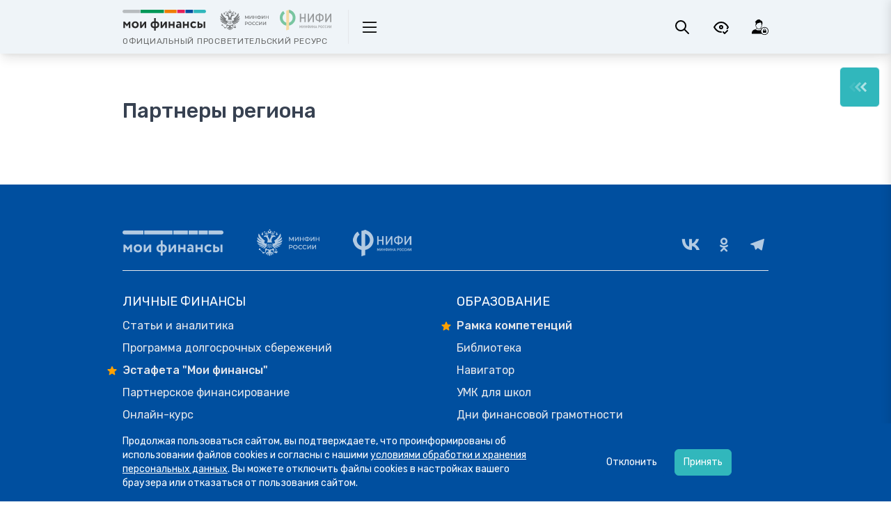

--- FILE ---
content_type: text/html; charset=utf-8
request_url: https://xn--80apaohbc3aw9e.xn--p1ai/regions/regionalnaia-skola-finansovoi-gramotnosti-finansum/partners/
body_size: 67500
content:
<!doctype html>
<html data-n-head-ssr lang="ru" data-n-head="%7B%22lang%22:%7B%22ssr%22:%22ru%22%7D%7D">

<head>
	<title>Регион - Партнеры - Портал МОИФИНАНСЫ.РФ</title><meta data-n-head="ssr" charset="utf-8"><meta data-n-head="ssr" name="viewport" content="width=device-width, initial-scale=1"><meta data-n-head="ssr" data-hid="robots" name="robots" content="index, follow"><meta data-n-head="ssr" content="Регион - Партнеры" name="description"><base href="/"><link data-n-head="ssr" rel="icon" type="image/png" href="/favicon.png"><link data-n-head="ssr" rel="stylesheet" href="https://fonts.googleapis.com/css2?family=Rubik:ital,wght@0,300;0,400;0,500;0,700;1,300;1,400&amp;display=swap"><link data-n-head="ssr" rel="canonical" href="https://xn--80apaohbc3aw9e.xn--p1ai/regions/regionalnaia-skola-finansovoi-gramotnosti-finansum/events/"><link rel="preload" href="/_nuxt/eea0378.js" as="script"><link rel="preload" href="/_nuxt/2e3eb6a.js" as="script"><link rel="preload" href="/_nuxt/b743d1f.js" as="script"><link rel="preload" href="/_nuxt/cc9e5e4.js" as="script"><link rel="preload" href="/_nuxt/53bb316.js" as="script"><link rel="preload" href="/_nuxt/250f63b.js" as="script"><link rel="preload" href="/_nuxt/7f1ff6a.js" as="script"><style data-vue-ssr-id="f0380000:0 3657bdca:0 5e76f1fa:0 0094207f:0 3977b11a:0 05148af7:0 54d1d012:0 a9ed14b0:0 56cebfc8:0 4900d8d9:0 44f1143e:0 38a9e3b0:0 2dd5dcc2:0 ab06fa3e:0 2fa9459d:0 234ce981:0 40265302:0 199e2228:0">/*! tailwindcss v2.2.17 | MIT License | https://tailwindcss.com*//*! modern-normalize v1.1.0 | MIT License | https://github.com/sindresorhus/modern-normalize */html{-webkit-text-size-adjust:100%;line-height:1.15;-moz-tab-size:4;-o-tab-size:4;tab-size:4}body{font-family:system-ui,-apple-system,"Segoe UI",Roboto,Helvetica,Arial,sans-serif,"Apple Color Emoji","Segoe UI Emoji";margin:0}hr{color:inherit;height:0}abbr[title]{-webkit-text-decoration:underline dotted;text-decoration:underline dotted}b,strong{font-weight:bolder}code,kbd,pre,samp{font-family:ui-monospace,SFMono-Regular,Consolas,"Liberation Mono",Menlo,monospace;font-size:1em}small{font-size:80%}sub,sup{font-size:75%;line-height:0;position:relative;vertical-align:baseline}sub{bottom:-.25em}sup{top:-.5em}table{border-color:inherit;text-indent:0}button,input,optgroup,select,textarea{font-family:inherit;font-size:100%;line-height:1.15;margin:0}button,select{text-transform:none}[type=button],[type=reset],[type=submit],button{-webkit-appearance:button}::-moz-focus-inner{border-style:none;padding:0}:-moz-focusring{outline:1px dotted ButtonText}:-moz-ui-invalid{box-shadow:none}legend{padding:0}progress{vertical-align:baseline}::-webkit-inner-spin-button,::-webkit-outer-spin-button{height:auto}[type=search]{-webkit-appearance:textfield;outline-offset:-2px}::-webkit-search-decoration{-webkit-appearance:none}::-webkit-file-upload-button{-webkit-appearance:button;font:inherit}summary{display:list-item}blockquote,dd,dl,figure,h1,h2,h3,h4,h5,h6,hr,p,pre{margin:0}button{background-color:transparent;background-image:none}fieldset,ol,ul{margin:0;padding:0}ol,ul{list-style:none}html{font-family:Rubik,ui-sans-serif,system-ui,-apple-system,BlinkMacSystemFont,Segoe UI,Roboto,Helvetica Neue,Arial,sans-serif,Apple Color Emoji,Segoe UI Emoji,Segoe UI Symbol,Noto Color Emoji;line-height:1.5}body{font-family:inherit;line-height:inherit}*,:after,:before{border:0 solid;box-sizing:border-box}hr{border-top-width:1px}img{border-style:solid}textarea{resize:vertical}input::-moz-placeholder, textarea::-moz-placeholder{color:#9ca3af;opacity:1}input::placeholder,textarea::placeholder{color:#9ca3af;opacity:1}[role=button],button{cursor:pointer}:-moz-focusring{outline:auto}table{border-collapse:collapse}h1,h2,h3,h4,h5,h6{font-size:inherit;font-weight:inherit}a{color:inherit;text-decoration:inherit}button,input,optgroup,select,textarea{color:inherit;line-height:inherit;padding:0}code,kbd,pre,samp{font-family:ui-monospace,SFMono-Regular,Menlo,Monaco,Consolas,"Liberation Mono","Courier New",monospace}audio,canvas,embed,iframe,img,object,svg,video{display:block;vertical-align:middle}img,video{height:auto;max-width:100%}[hidden]{display:none}*,:after,:before{--tw-translate-x:0;--tw-translate-y:0;--tw-rotate:0;--tw-skew-x:0;--tw-skew-y:0;--tw-scale-x:1;--tw-scale-y:1;--tw-transform:translateX(var(--tw-translate-x)) translateY(var(--tw-translate-y)) rotate(var(--tw-rotate)) skewX(var(--tw-skew-x)) skewY(var(--tw-skew-y)) scaleX(var(--tw-scale-x)) scaleY(var(--tw-scale-y));--tw-border-opacity:1;--tw-ring-inset:var(--tw-empty,/*!*/ /*!*/);--tw-ring-offset-width:0px;--tw-ring-offset-color:#fff;--tw-ring-color:rgba(59,130,246,.5);--tw-ring-offset-shadow:0 0 #0000;--tw-ring-shadow:0 0 #0000;--tw-shadow:0 0 #0000;--tw-blur:var(--tw-empty,/*!*/ /*!*/);--tw-brightness:var(--tw-empty,/*!*/ /*!*/);--tw-contrast:var(--tw-empty,/*!*/ /*!*/);--tw-grayscale:var(--tw-empty,/*!*/ /*!*/);--tw-hue-rotate:var(--tw-empty,/*!*/ /*!*/);--tw-invert:var(--tw-empty,/*!*/ /*!*/);--tw-saturate:var(--tw-empty,/*!*/ /*!*/);--tw-sepia:var(--tw-empty,/*!*/ /*!*/);--tw-drop-shadow:var(--tw-empty,/*!*/ /*!*/);--tw-filter:var(--tw-blur) var(--tw-brightness) var(--tw-contrast) var(--tw-grayscale) var(--tw-hue-rotate) var(--tw-invert) var(--tw-saturate) var(--tw-sepia) var(--tw-drop-shadow);--tw-backdrop-blur:var(--tw-empty,/*!*/ /*!*/);--tw-backdrop-brightness:var(--tw-empty,/*!*/ /*!*/);--tw-backdrop-contrast:var(--tw-empty,/*!*/ /*!*/);--tw-backdrop-grayscale:var(--tw-empty,/*!*/ /*!*/);--tw-backdrop-hue-rotate:var(--tw-empty,/*!*/ /*!*/);--tw-backdrop-invert:var(--tw-empty,/*!*/ /*!*/);--tw-backdrop-opacity:var(--tw-empty,/*!*/ /*!*/);--tw-backdrop-saturate:var(--tw-empty,/*!*/ /*!*/);--tw-backdrop-sepia:var(--tw-empty,/*!*/ /*!*/);--tw-backdrop-filter:var(--tw-backdrop-blur) var(--tw-backdrop-brightness) var(--tw-backdrop-contrast) var(--tw-backdrop-grayscale) var(--tw-backdrop-hue-rotate) var(--tw-backdrop-invert) var(--tw-backdrop-opacity) var(--tw-backdrop-saturate) var(--tw-backdrop-sepia);border-color:rgba(229,231,235,var(--tw-border-opacity))}[multiple],[type=date],[type=datetime-local],[type=email],[type=month],[type=number],[type=password],[type=search],[type=tel],[type=text],[type=time],[type=url],[type=week],select,textarea{--tw-shadow:0 0 #0000;-webkit-appearance:none;-moz-appearance:none;appearance:none;background-color:#fff;border-color:#6b7280;border-radius:0;border-width:1px;font-size:1rem;line-height:1.5rem;padding:.5rem .75rem}[multiple]:focus,[type=date]:focus,[type=datetime-local]:focus,[type=email]:focus,[type=month]:focus,[type=number]:focus,[type=password]:focus,[type=search]:focus,[type=tel]:focus,[type=text]:focus,[type=time]:focus,[type=url]:focus,[type=week]:focus,select:focus,textarea:focus{--tw-ring-inset:var(--tw-empty,/*!*/ /*!*/);--tw-ring-offset-width:0px;--tw-ring-offset-color:#fff;--tw-ring-color:#2563eb;--tw-ring-offset-shadow:var(--tw-ring-inset) 0 0 0 var(--tw-ring-offset-width) var(--tw-ring-offset-color);--tw-ring-shadow:var(--tw-ring-inset) 0 0 0 calc(1px + var(--tw-ring-offset-width)) var(--tw-ring-color);border-color:#2563eb;box-shadow:var(--tw-ring-offset-shadow),var(--tw-ring-shadow),var(--tw-shadow);outline:2px solid transparent;outline-offset:2px}input::-moz-placeholder, textarea::-moz-placeholder{color:#6b7280;opacity:1}input::placeholder,textarea::placeholder{color:#6b7280;opacity:1}::-webkit-datetime-edit-fields-wrapper{padding:0}::-webkit-date-and-time-value{min-height:1.5em}::-webkit-datetime-edit,::-webkit-datetime-edit-day-field,::-webkit-datetime-edit-hour-field,::-webkit-datetime-edit-meridiem-field,::-webkit-datetime-edit-millisecond-field,::-webkit-datetime-edit-minute-field,::-webkit-datetime-edit-month-field,::-webkit-datetime-edit-second-field,::-webkit-datetime-edit-year-field{padding-bottom:0;padding-top:0}select{background-image:url("data:image/svg+xml;charset=utf-8,%3Csvg xmlns='http://www.w3.org/2000/svg' fill='none' viewBox='0 0 20 20'%3E%3Cpath stroke='%236b7280' stroke-linecap='round' stroke-linejoin='round' stroke-width='1.5' d='m6 8 4 4 4-4'/%3E%3C/svg%3E");background-position:right .5rem center;background-repeat:no-repeat;background-size:1.5em 1.5em;padding-right:2.5rem;-webkit-print-color-adjust:exact;print-color-adjust:exact}[multiple]{background-image:none;background-position:0 0;background-repeat:unset;background-size:initial;padding-right:.75rem;-webkit-print-color-adjust:unset;print-color-adjust:unset}[type=checkbox],[type=radio]{--tw-shadow:0 0 #0000;-webkit-appearance:none;-moz-appearance:none;appearance:none;background-color:#fff;background-origin:border-box;border-color:#6b7280;border-width:1px;color:#2563eb;display:inline-block;flex-shrink:0;height:1rem;padding:0;-webkit-print-color-adjust:exact;print-color-adjust:exact;-webkit-user-select:none;-moz-user-select:none;user-select:none;vertical-align:middle;width:1rem}[type=checkbox]{border-radius:0}[type=radio]{border-radius:100%}[type=checkbox]:focus,[type=radio]:focus{--tw-ring-inset:var(--tw-empty,/*!*/ /*!*/);--tw-ring-offset-width:2px;--tw-ring-offset-color:#fff;--tw-ring-color:#2563eb;--tw-ring-offset-shadow:var(--tw-ring-inset) 0 0 0 var(--tw-ring-offset-width) var(--tw-ring-offset-color);--tw-ring-shadow:var(--tw-ring-inset) 0 0 0 calc(2px + var(--tw-ring-offset-width)) var(--tw-ring-color);box-shadow:var(--tw-ring-offset-shadow),var(--tw-ring-shadow),var(--tw-shadow);outline:2px solid transparent;outline-offset:2px}[type=checkbox]:checked,[type=radio]:checked{background-color:currentColor;background-position:50%;background-repeat:no-repeat;background-size:100% 100%;border-color:transparent}[type=checkbox]:checked{background-image:url("data:image/svg+xml;charset=utf-8,%3Csvg viewBox='0 0 16 16' fill='%23fff' xmlns='http://www.w3.org/2000/svg'%3E%3Cpath d='M12.207 4.793a1 1 0 0 1 0 1.414l-5 5a1 1 0 0 1-1.414 0l-2-2a1 1 0 0 1 1.414-1.414L6.5 9.086l4.293-4.293a1 1 0 0 1 1.414 0z'/%3E%3C/svg%3E")}[type=radio]:checked{background-image:url("data:image/svg+xml;charset=utf-8,%3Csvg viewBox='0 0 16 16' fill='%23fff' xmlns='http://www.w3.org/2000/svg'%3E%3Ccircle cx='8' cy='8' r='3'/%3E%3C/svg%3E")}[type=checkbox]:checked:focus,[type=checkbox]:checked:hover,[type=radio]:checked:focus,[type=radio]:checked:hover{background-color:currentColor;border-color:transparent}[type=checkbox]:indeterminate{background-color:currentColor;background-image:url("data:image/svg+xml;charset=utf-8,%3Csvg xmlns='http://www.w3.org/2000/svg' fill='none' viewBox='0 0 16 16'%3E%3Cpath stroke='%23fff' stroke-linecap='round' stroke-linejoin='round' stroke-width='2' d='M4 8h8'/%3E%3C/svg%3E");background-position:50%;background-repeat:no-repeat;background-size:100% 100%;border-color:transparent}[type=checkbox]:indeterminate:focus,[type=checkbox]:indeterminate:hover{background-color:currentColor;border-color:transparent}[type=file]{background:unset;border-color:inherit;border-radius:0;border-width:0;font-size:unset;line-height:inherit;padding:0}[type=file]:focus{outline:1px solid ButtonText;outline:1px auto -webkit-focus-ring-color}.container{margin-left:auto;margin-right:auto;padding-left:1rem;padding-right:1rem;width:100%}@media (min-width:480px){.container{max-width:480px;padding-left:1rem;padding-right:1rem}}@media (min-width:768px){.container{max-width:768px;padding-left:1rem;padding-right:1rem}}@media (min-width:976px){.container{max-width:976px;padding-left:1.5rem;padding-right:1.5rem}}@media (min-width:1288px){.container{max-width:1288px;padding-left:2rem;padding-right:2rem}}.form-input,.form-multiselect,.form-select,.form-textarea{--tw-shadow:0 0 #0000;-webkit-appearance:none;-moz-appearance:none;appearance:none;background-color:#fff;border-color:#6b7280;border-radius:0;border-width:1px;font-size:1rem;line-height:1.5rem;padding:.5rem .75rem}.form-input:focus,.form-multiselect:focus,.form-select:focus,.form-textarea:focus{--tw-ring-inset:var(--tw-empty,/*!*/ /*!*/);--tw-ring-offset-width:0px;--tw-ring-offset-color:#fff;--tw-ring-color:#2563eb;--tw-ring-offset-shadow:var(--tw-ring-inset) 0 0 0 var(--tw-ring-offset-width) var(--tw-ring-offset-color);--tw-ring-shadow:var(--tw-ring-inset) 0 0 0 calc(1px + var(--tw-ring-offset-width)) var(--tw-ring-color);border-color:#2563eb;box-shadow:var(--tw-ring-offset-shadow),var(--tw-ring-shadow),var(--tw-shadow);outline:2px solid transparent;outline-offset:2px}.form-input::-moz-placeholder, .form-textarea::-moz-placeholder{color:#6b7280;opacity:1}.form-input::placeholder,.form-textarea::placeholder{color:#6b7280;opacity:1}.form-input::-webkit-datetime-edit-fields-wrapper{padding:0}.form-input::-webkit-date-and-time-value{min-height:1.5em}.form-input::-webkit-datetime-edit,.form-input::-webkit-datetime-edit-day-field,.form-input::-webkit-datetime-edit-hour-field,.form-input::-webkit-datetime-edit-meridiem-field,.form-input::-webkit-datetime-edit-millisecond-field,.form-input::-webkit-datetime-edit-minute-field,.form-input::-webkit-datetime-edit-month-field,.form-input::-webkit-datetime-edit-second-field,.form-input::-webkit-datetime-edit-year-field{padding-bottom:0;padding-top:0}.form-select{background-image:url("data:image/svg+xml;charset=utf-8,%3Csvg xmlns='http://www.w3.org/2000/svg' fill='none' viewBox='0 0 20 20'%3E%3Cpath stroke='%236b7280' stroke-linecap='round' stroke-linejoin='round' stroke-width='1.5' d='m6 8 4 4 4-4'/%3E%3C/svg%3E");background-position:right .5rem center;background-repeat:no-repeat;background-size:1.5em 1.5em;padding-right:2.5rem;-webkit-print-color-adjust:exact;print-color-adjust:exact}.form-checkbox,.form-radio{--tw-shadow:0 0 #0000;-webkit-appearance:none;-moz-appearance:none;appearance:none;background-color:#fff;background-origin:border-box;border-color:#6b7280;border-width:1px;color:#2563eb;display:inline-block;flex-shrink:0;height:1rem;padding:0;-webkit-print-color-adjust:exact;print-color-adjust:exact;-webkit-user-select:none;-moz-user-select:none;user-select:none;vertical-align:middle;width:1rem}.form-checkbox{border-radius:0}.form-radio{border-radius:100%}.form-checkbox:focus,.form-radio:focus{--tw-ring-inset:var(--tw-empty,/*!*/ /*!*/);--tw-ring-offset-width:2px;--tw-ring-offset-color:#fff;--tw-ring-color:#2563eb;--tw-ring-offset-shadow:var(--tw-ring-inset) 0 0 0 var(--tw-ring-offset-width) var(--tw-ring-offset-color);--tw-ring-shadow:var(--tw-ring-inset) 0 0 0 calc(2px + var(--tw-ring-offset-width)) var(--tw-ring-color);box-shadow:var(--tw-ring-offset-shadow),var(--tw-ring-shadow),var(--tw-shadow);outline:2px solid transparent;outline-offset:2px}.form-checkbox:checked,.form-radio:checked{background-color:currentColor;background-position:50%;background-repeat:no-repeat;background-size:100% 100%;border-color:transparent}.form-checkbox:checked{background-image:url("data:image/svg+xml;charset=utf-8,%3Csvg viewBox='0 0 16 16' fill='%23fff' xmlns='http://www.w3.org/2000/svg'%3E%3Cpath d='M12.207 4.793a1 1 0 0 1 0 1.414l-5 5a1 1 0 0 1-1.414 0l-2-2a1 1 0 0 1 1.414-1.414L6.5 9.086l4.293-4.293a1 1 0 0 1 1.414 0z'/%3E%3C/svg%3E")}.form-radio:checked{background-image:url("data:image/svg+xml;charset=utf-8,%3Csvg viewBox='0 0 16 16' fill='%23fff' xmlns='http://www.w3.org/2000/svg'%3E%3Ccircle cx='8' cy='8' r='3'/%3E%3C/svg%3E")}.form-checkbox:checked:focus,.form-checkbox:checked:hover,.form-radio:checked:focus,.form-radio:checked:hover{background-color:currentColor;border-color:transparent}.form-checkbox:indeterminate{background-color:currentColor;background-image:url("data:image/svg+xml;charset=utf-8,%3Csvg xmlns='http://www.w3.org/2000/svg' fill='none' viewBox='0 0 16 16'%3E%3Cpath stroke='%23fff' stroke-linecap='round' stroke-linejoin='round' stroke-width='2' d='M4 8h8'/%3E%3C/svg%3E");background-position:50%;background-repeat:no-repeat;background-size:100% 100%;border-color:transparent}.form-checkbox:indeterminate:focus,.form-checkbox:indeterminate:hover{background-color:currentColor;border-color:transparent}.aspect-w-1,.aspect-w-10,.aspect-w-11,.aspect-w-12,.aspect-w-13,.aspect-w-14,.aspect-w-15,.aspect-w-16,.aspect-w-2,.aspect-w-3,.aspect-w-4,.aspect-w-5,.aspect-w-6,.aspect-w-7,.aspect-w-8,.aspect-w-9{padding-bottom:calc(var(--tw-aspect-h)/var(--tw-aspect-w)*100%);position:relative}.aspect-w-10>*,.aspect-w-11>*,.aspect-w-12>*,.aspect-w-13>*,.aspect-w-14>*,.aspect-w-15>*,.aspect-w-16>*,.aspect-w-1>*,.aspect-w-2>*,.aspect-w-3>*,.aspect-w-4>*,.aspect-w-5>*,.aspect-w-6>*,.aspect-w-7>*,.aspect-w-8>*,.aspect-w-9>*{bottom:0;height:100%;left:0;position:absolute;right:0;top:0;width:100%}.aspect-w-1{--tw-aspect-w:1}.aspect-w-4{--tw-aspect-w:4}.aspect-w-16{--tw-aspect-w:16}.aspect-h-1{--tw-aspect-h:1}.aspect-h-3{--tw-aspect-h:3}.aspect-h-9{--tw-aspect-h:9}.sr-only{clip:rect(0,0,0,0);border-width:0;height:1px;margin:-1px;overflow:hidden;padding:0;position:absolute;white-space:nowrap;width:1px}.pointer-events-none{pointer-events:none}.pointer-events-auto{pointer-events:auto}.visible{visibility:visible}.invisible{visibility:hidden}.static{position:static}.fixed{position:fixed}.absolute{position:absolute}.\!absolute{position:absolute!important}.relative{position:relative}.sticky{position:sticky}.inset-0{bottom:0;left:0;right:0;top:0}.inset-px{bottom:1px;left:1px;right:1px;top:1px}.-inset-8{bottom:-2rem;left:-2rem;right:-2rem;top:-2rem}.inset-x-0{left:0;right:0}.inset-y-0{bottom:0;top:0}.-inset-x-4{left:-1rem;right:-1rem}.-inset-y-0{bottom:0;top:0}.right-\[55\%\]{right:55%}.bottom-0{bottom:0}.right-0{right:0}.top-\[5\.2rem\]{top:5.2rem}.right-4{right:1rem}.top-4{top:1rem}.top-0{top:0}.top-full{top:100%}.left-2{left:.5rem}.bottom-2{bottom:.5rem}.top-1\/2{top:50%}.left-0{left:0}.bottom-5{bottom:1.25rem}.top-\[72px\]{top:72px}.left-\[350px\]{left:350px}.top-16{top:4rem}.left-8{left:2rem}.top-6{top:1.5rem}.left-1\/2{left:50%}.-left-2{left:-.5rem}.top-\[16px\]{top:16px}.top-10{top:2.5rem}.-left-10{left:-2.5rem}.-right-10{right:-2.5rem}.-bottom-4{bottom:-1rem}.-right-4{right:-1rem}.bottom-4{bottom:1rem}.-left-4{left:-1rem}.top-1\/4{top:25%}.bottom-3{bottom:.75rem}.left-4{left:1rem}.top-3{top:.75rem}.right-2{right:.5rem}.-top-4{top:-1rem}.-right-0{right:0}.right-8{right:2rem}.-top-3{top:-.75rem}.top-20{top:5rem}.right-auto{right:auto}.right-1{right:.25rem}.top-24{top:6rem}.top-8{top:2rem}.-bottom-8{bottom:-2rem}.left-6{left:1.5rem}.-top-8{top:-2rem}.left-10{left:2.5rem}.left-60{left:15rem}.top-\[-15px\]{top:-15px}.top-2{top:.5rem}.-bottom-14{bottom:-3.5rem}.right-1\/2{right:50%}.-top-12{top:-3rem}.left-\[calc\(50\%-100px\)\]{left:calc(50% - 100px)}.-right-12{right:-3rem}.-top-14{top:-3.5rem}.bottom-1{bottom:.25rem}.-top-0\.5{top:-.125rem}.-top-0{top:0}.right-6{right:1.5rem}.right-12{right:3rem}.top-1{top:.25rem}.bottom-16{bottom:4rem}.-right-8{right:-2rem}.-right-0\.5{right:-.125rem}.-right-6{right:-1.5rem}.right-2\.5{right:.625rem}.top-2\.5{top:.625rem}.isolate{isolation:isolate}.z-10{z-index:10}.z-0{z-index:0}.z-2{z-index:2}.z-1{z-index:1}.z-150{z-index:150}.z-20{z-index:20}.z-40{z-index:40}.z-15{z-index:15}.z-100{z-index:100}.z-50{z-index:50}.z-30{z-index:30}.z-n1{z-index:-1}.z-2000{z-index:2000}.order-1{order:1}.order-3{order:3}.order-last{order:9999}.order-first{order:-9999}.order-2{order:2}.col-span-12{grid-column:span 12/span 12}.col-span-3{grid-column:span 3/span 3}.col-span-9{grid-column:span 9/span 9}.col-span-full{grid-column:1/-1}.col-span-8{grid-column:span 8/span 8}.col-span-4{grid-column:span 4/span 4}.col-span-5{grid-column:span 5/span 5}.col-span-7{grid-column:span 7/span 7}.col-span-6{grid-column:span 6/span 6}.col-auto{grid-column:auto}.col-span-2{grid-column:span 2/span 2}.col-span-1{grid-column:span 1/span 1}.col-start-1{grid-column-start:1}.col-start-5{grid-column-start:5}.col-end-4{grid-column-end:4}.col-end-13{grid-column-end:13}.col-end-1{grid-column-end:1}.row-span-1{grid-row:span 1/span 1}.row-start-1{grid-row-start:1}.row-start-2{grid-row-start:2}.row-start-3{grid-row-start:3}.float-right{float:right}.float-left{float:left}.clear-both{clear:both}.m-auto{margin:auto}.m-3{margin:.75rem}.m-0{margin:0}.m-4{margin:1rem}.-m-px{margin:-1px}.\!m-0{margin:0!important}.-m-3{margin:-.75rem}.m-5{margin:1.25rem}.m-2{margin:.5rem}.m-0\.5{margin:.125rem}.my-8{margin-bottom:2rem;margin-top:2rem}.mx-2{margin-left:.5rem;margin-right:.5rem}.mx-auto{margin-left:auto;margin-right:auto}.my-4{margin-bottom:1rem;margin-top:1rem}.-mx-4{margin-left:-1rem;margin-right:-1rem}.my-6{margin-bottom:1.5rem;margin-top:1.5rem}.my-12{margin-bottom:3rem;margin-top:3rem}.mx-1{margin-left:.25rem;margin-right:.25rem}.my-5{margin-bottom:1.25rem;margin-top:1.25rem}.mx-0{margin-left:0;margin-right:0}.my-2{margin-bottom:.5rem;margin-top:.5rem}.mx-8{margin-left:2rem;margin-right:2rem}.mx-4{margin-left:1rem;margin-right:1rem}.my-px{margin-bottom:1px;margin-top:1px}.-mx-3{margin-left:-.75rem;margin-right:-.75rem}.my-3{margin-bottom:.75rem;margin-top:.75rem}.mx-5{margin-left:1.25rem;margin-right:1.25rem}.mx-12{margin-left:3rem;margin-right:3rem}.-mx-6{margin-left:-1.5rem;margin-right:-1.5rem}.\!my-0{margin-bottom:0!important;margin-top:0!important}.-mx-2{margin-left:-.5rem;margin-right:-.5rem}.mx-6{margin-left:1.5rem;margin-right:1.5rem}.my-10{margin-bottom:2.5rem;margin-top:2.5rem}.-mx-8{margin-left:-2rem;margin-right:-2rem}.my-16{margin-bottom:4rem;margin-top:4rem}.mx-3{margin-left:.75rem;margin-right:.75rem}.-my-8{margin-bottom:-2rem;margin-top:-2rem}.-my-4{margin-bottom:-1rem;margin-top:-1rem}.-my-2\.5{margin-bottom:-.625rem;margin-top:-.625rem}.-my-2{margin-bottom:-.5rem;margin-top:-.5rem}.mb-4{margin-bottom:1rem}.mt-auto{margin-top:auto}.mt-\[140px\]{margin-top:140px}.mt-\[50px\]{margin-top:50px}.mb-\[80px\]{margin-bottom:80px}.mb-8{margin-bottom:2rem}.mr-5{margin-right:1.25rem}.mt-3{margin-top:.75rem}.mb-6{margin-bottom:1.5rem}.mb-10{margin-bottom:2.5rem}.mb-5{margin-bottom:1.25rem}.mb-2{margin-bottom:.5rem}.mr-2{margin-right:.5rem}.mt-12{margin-top:3rem}.mb-9{margin-bottom:2.25rem}.mr-3{margin-right:.75rem}.mt-4{margin-top:1rem}.ml-2{margin-left:.5rem}.mt-10{margin-top:2.5rem}.mb-0{margin-bottom:0}.mt-\[60px\]{margin-top:60px}.mr-4{margin-right:1rem}.mb-3{margin-bottom:.75rem}.mt-6{margin-top:1.5rem}.-mb-6{margin-bottom:-1.5rem}.mt-0\.5{margin-top:.125rem}.mt-0{margin-top:0}.ml-3{margin-left:.75rem}.mt-1\.5{margin-top:.375rem}.mt-1{margin-top:.25rem}.mt-8{margin-top:2rem}.-ml-4{margin-left:-1rem}.mt-2{margin-top:.5rem}.mb-1{margin-bottom:.25rem}.mr-6{margin-right:1.5rem}.mb-12{margin-bottom:3rem}.mt-5{margin-top:1.25rem}.mr-1\.5{margin-right:.375rem}.mb-2\.5{margin-bottom:.625rem}.mr-1{margin-right:.25rem}.mt-7{margin-top:1.75rem}.ml-6{margin-left:1.5rem}.ml-1{margin-left:.25rem}.mb-7{margin-bottom:1.75rem}.mt-20{margin-top:5rem}.mr-auto{margin-right:auto}.-mr-12{margin-right:-3rem}.mt-16{margin-top:4rem}.ml-4{margin-left:1rem}.-mt-0\.5{margin-top:-.125rem}.-mt-0{margin-top:0}.\!mb-0{margin-bottom:0!important}.mt-9{margin-top:2.25rem}.ml-0\.5{margin-left:.125rem}.ml-0{margin-left:0}.mb-1\.5{margin-bottom:.375rem}.mt-2\.5{margin-top:.625rem}.-mr-1{margin-right:-.25rem}.-mr-2{margin-right:-.5rem}.-mb-8{margin-bottom:-2rem}.mt-\[3px\]{margin-top:3px}.-mt-96{margin-top:-24rem}.\!mb-10{margin-bottom:2.5rem!important}.mt-24{margin-top:6rem}.-mt-3{margin-top:-.75rem}.\!mt-8{margin-top:2rem!important}.mt-11{margin-top:2.75rem}.-ml-7{margin-left:-1.75rem}.\!mb-8{margin-bottom:2rem!important}.mb-0\.5{margin-bottom:.125rem}.mb-36{margin-bottom:9rem}.\!mb-14{margin-bottom:3.5rem!important}.mb-16{margin-bottom:4rem}.mt-14{margin-top:3.5rem}.mb-20{margin-bottom:5rem}.mb-11{margin-bottom:2.75rem}.-mb-px{margin-bottom:-1px}.-ml-8{margin-left:-2rem}.ml-2\.5{margin-left:.625rem}.-ml-px{margin-left:-1px}.-mr-px{margin-right:-1px}.-ml-3{margin-left:-.75rem}.\!mb-2{margin-bottom:.5rem!important}.\!mb-6{margin-bottom:1.5rem!important}.ml-8{margin-left:2rem}.-mt-1{margin-top:-.25rem}.ml-5{margin-left:1.25rem}.mt-32{margin-top:8rem}.mb-14{margin-bottom:3.5rem}.mr-8{margin-right:2rem}.-mt-12{margin-top:-3rem}.mb-24{margin-bottom:6rem}.-mb-4{margin-bottom:-1rem}.mr-0{margin-right:0}.\!mt-0{margin-top:0!important}.-mr-96{margin-right:-24rem}.mr-12{margin-right:3rem}.-mt-8{margin-top:-2rem}.-ml-2{margin-left:-.5rem}.ml-auto{margin-left:auto}.-ml-1{margin-left:-.25rem}.-ml-1\.5{margin-left:-.375rem}.box-border{box-sizing:border-box}.box-content{box-sizing:content-box}.block{display:block}.\!block{display:block!important}.inline-block{display:inline-block}.inline{display:inline}.flex{display:flex}.\!flex{display:flex!important}.inline-flex{display:inline-flex}.\!inline-flex{display:inline-flex!important}.table{display:table}.table-cell{display:table-cell}.flow-root{display:flow-root}.grid{display:grid}.list-item{display:list-item}.hidden{display:none}.h-full{height:100%}.h-7{height:1.75rem}.h-fit{height:-moz-fit-content;height:fit-content}.h-4{height:1rem}.h-12{height:3rem}.h-1\.5{height:.375rem}.h-1{height:.25rem}.h-14{height:3.5rem}.h-8{height:2rem}.h-5{height:1.25rem}.h-6{height:1.5rem}.h-9{height:2.25rem}.h-20{height:5rem}.h-10{height:2.5rem}.h-0{height:0}.h-screen{height:100vh}.h-80{height:20rem}.h-16{height:4rem}.h-24{height:6rem}.h-px{height:1px}.h-3{height:.75rem}.h-44{height:11rem}.h-3\.5{height:.875rem}.h-11{height:2.75rem}.h-32{height:8rem}.h-28{height:7rem}.h-60{height:15rem}.h-36{height:9rem}.h-2{height:.5rem}.h-56{height:14rem}.h-auto{height:auto}.h-\[calc\(100vh-64px\)\]{height:calc(100vh - 64px)}.h-1\/2{height:50%}.h-\[50rem\]{height:50rem}.max-h-full{max-height:100%}.max-h-72{max-height:18rem}.max-h-60{max-height:15rem}.max-h-14{max-height:3.5rem}.max-h-12{max-height:3rem}.max-h-8{max-height:2rem}.max-h-16{max-height:4rem}.max-h-screen{max-height:100vh}.min-h-\[590px\]{min-height:590px}.min-h-\[290px\]{min-height:290px}.min-h-full{min-height:100%}.min-h-0{min-height:0}.min-h-screen{min-height:100vh}.min-h-\[484px\]{min-height:484px}.min-h-\[4rem\]{min-height:4rem}.w-fit{width:-moz-fit-content;width:fit-content}.w-full{width:100%}.w-7{width:1.75rem}.w-4{width:1rem}.w-12{width:3rem}.w-1\.5{width:.375rem}.w-1{width:.25rem}.w-14{width:3.5rem}.w-8{width:2rem}.w-5{width:1.25rem}.w-6{width:1.5rem}.w-auto{width:auto}.w-9{width:2.25rem}.w-20{width:5rem}.w-64{width:16rem}.w-\[70\%\]{width:70%}.w-10{width:2.5rem}.w-48{width:12rem}.w-16{width:4rem}.w-1\/4{width:25%}.w-3\/4{width:75%}.w-1\/2{width:50%}.w-24{width:6rem}.w-3{width:.75rem}.w-56{width:14rem}.w-32{width:8rem}.w-\[150px\]{width:150px}.w-44{width:11rem}.w-3\.5{width:.875rem}.w-36{width:9rem}.w-max{width:-moz-max-content;width:max-content}.w-72{width:18rem}.w-11{width:2.75rem}.\!w-full{width:100%!important}.w-min{width:-moz-min-content;width:min-content}.w-\[50\%\]{width:50%}.w-px{width:1px}.w-4\/5{width:80%}.w-2{width:.5rem}.w-0{width:0}.w-screen{width:100vw}.w-\[200\%\]{width:200%}.w-\[90rem\]{width:90rem}.w-\[150vw\]{width:150vw}.w-\[200px\]{width:200px}.w-80{width:20rem}.min-w-max{min-width:-moz-max-content;min-width:max-content}.min-w-min{min-width:-moz-min-content;min-width:min-content}.min-w-full{min-width:100%}.max-w-\[131px\]{max-width:131px}.max-w-\[402px\]{max-width:402px}.max-w-\[600px\]{max-width:600px}.max-w-6xl{max-width:72rem}.max-w-5xl{max-width:64rem}.max-w-full{max-width:100%}.max-w-3xl{max-width:48rem}.max-w-xs{max-width:20rem}.max-w-sm{max-width:24rem}.max-w-max{max-width:-moz-max-content;max-width:max-content}.max-w-md{max-width:28rem}.max-w-\[20rem\]{max-width:20rem}.max-w-lg{max-width:32rem}.max-w-2xl{max-width:42rem}.max-w-4xl{max-width:56rem}.max-w-xl{max-width:36rem}.max-w-\[573px\]{max-width:573px}.max-w-\[470px\]{max-width:470px}.max-w-7xl{max-width:80rem}.max-w-\[430px\]{max-width:430px}.max-w-\[280px\]{max-width:280px}.max-w-\[340px\]{max-width:340px}.max-w-\[400px\]{max-width:400px}.flex-1{flex:1 1 0%}.flex-none{flex:none}.flex-auto{flex:1 1 auto}.flex-shrink-0{flex-shrink:0}.flex-shrink{flex-shrink:1}.flex-grow{flex-grow:1}.flex-grow-0{flex-grow:0}.table-auto{table-layout:auto}.border-collapse{border-collapse:collapse}.origin-center{transform-origin:center}.origin-top-right{transform-origin:top right}.origin-bottom-left{transform-origin:bottom left}.origin-top-left{transform-origin:top left}.-translate-y-2\/4{--tw-translate-y:-50%;transform:var(--tw-transform)}.translate-x-full{--tw-translate-x:100%;transform:var(--tw-transform)}.-translate-x-full{--tw-translate-x:-100%;transform:var(--tw-transform)}.translate-x-0{--tw-translate-x:0px;transform:var(--tw-transform)}.translate-y-2\/4{--tw-translate-y:50%;transform:var(--tw-transform)}.-translate-y-2{--tw-translate-y:-0.5rem;transform:var(--tw-transform)}.-translate-x-1\/2{--tw-translate-x:-50%;transform:var(--tw-transform)}.-translate-y-1\/2{--tw-translate-y:-50%;transform:var(--tw-transform)}.translate-y-1\/2{--tw-translate-y:50%;transform:var(--tw-transform)}.translate-x-1\/2{--tw-translate-x:50%;transform:var(--tw-transform)}.translate-y-0{--tw-translate-y:0px;transform:var(--tw-transform)}.translate-y-4{--tw-translate-y:1rem;transform:var(--tw-transform)}.-translate-y-px{--tw-translate-y:-1px;transform:var(--tw-transform)}.-translate-x-64{--tw-translate-x:-16rem;transform:var(--tw-transform)}.-rotate-45{--tw-rotate:-45deg}.-rotate-45,.rotate-180{transform:var(--tw-transform)}.rotate-180{--tw-rotate:180deg}.\!rotate-180{--tw-rotate:180deg!important;transform:var(--tw-transform)!important}.rotate-90{--tw-rotate:90deg}.-rotate-90,.rotate-90{transform:var(--tw-transform)}.-rotate-90{--tw-rotate:-90deg}.rotate-45{--tw-rotate:45deg}.rotate-0,.rotate-45{transform:var(--tw-transform)}.rotate-0{--tw-rotate:0deg}.skew-x-\[-30deg\]{--tw-skew-x:-30deg;transform:var(--tw-transform)}.scale-95{--tw-scale-x:.95;--tw-scale-y:.95;transform:var(--tw-transform)}.scale-100{--tw-scale-x:1;--tw-scale-y:1}.scale-100,.transform{transform:var(--tw-transform)}@keyframes spin{to{transform:rotate(1turn)}}.animate-spin{animation:spin 1s linear infinite}.cursor-pointer{cursor:pointer}.cursor-default{cursor:default}.cursor-not-allowed{cursor:not-allowed}.\!cursor-auto{cursor:auto!important}.cursor-auto{cursor:auto}.select-none{-webkit-user-select:none;-moz-user-select:none;user-select:none}.resize{resize:both}.list-none{list-style-type:none}.list-disc{list-style-type:disc}.list-decimal{list-style-type:decimal}.appearance-none{-webkit-appearance:none;-moz-appearance:none;appearance:none}.grid-flow-col{grid-auto-flow:column}.grid-cols-12{grid-template-columns:repeat(12,minmax(0,1fr))}.grid-cols-1{grid-template-columns:repeat(1,minmax(0,1fr))}.grid-cols-2{grid-template-columns:repeat(2,minmax(0,1fr))}.grid-cols-7{grid-template-columns:repeat(7,minmax(0,1fr))}.grid-cols-3{grid-template-columns:repeat(3,minmax(0,1fr))}.grid-cols-4{grid-template-columns:repeat(4,minmax(0,1fr))}.grid-rows-\[0fr\]{grid-template-rows:0fr}.grid-rows-\[1fr\]{grid-template-rows:1fr}.flex-row{flex-direction:row}.flex-row-reverse{flex-direction:row-reverse}.flex-col{flex-direction:column}.flex-col-reverse{flex-direction:column-reverse}.flex-wrap{flex-wrap:wrap}.flex-nowrap{flex-wrap:nowrap}.content-center{align-content:center}.content-start{align-content:flex-start}.content-between{align-content:space-between}.items-start{align-items:flex-start}.items-end{align-items:flex-end}.items-center{align-items:center}.items-baseline{align-items:baseline}.items-stretch{align-items:stretch}.justify-start{justify-content:flex-start}.justify-end{justify-content:flex-end}.justify-center{justify-content:center}.justify-between{justify-content:space-between}.justify-around{justify-content:space-around}.justify-evenly{justify-content:space-evenly}.justify-items-center{justify-items:center}.gap-3{gap:.75rem}.gap-8{gap:2rem}.gap-4{gap:1rem}.gap-6{gap:1.5rem}.gap-2{gap:.5rem}.gap-1{gap:.25rem}.gap-12{gap:3rem}.gap-5{gap:1.25rem}.gap-0{gap:0}.gap-px{gap:1px}.gap-0\.5{gap:.125rem}.gap-10{gap:2.5rem}.gap-y-8{row-gap:2rem}.gap-x-4{-moz-column-gap:1rem;column-gap:1rem}.gap-x-12{-moz-column-gap:3rem;column-gap:3rem}.gap-x-8{-moz-column-gap:2rem;column-gap:2rem}.gap-y-3{row-gap:.75rem}.gap-x-3{-moz-column-gap:.75rem;column-gap:.75rem}.gap-x-1{-moz-column-gap:.25rem;column-gap:.25rem}.gap-x-16{-moz-column-gap:4rem;column-gap:4rem}.gap-y-12{row-gap:3rem}.gap-y-2{row-gap:.5rem}.gap-x-6{-moz-column-gap:1.5rem;column-gap:1.5rem}.gap-y-1{row-gap:.25rem}.gap-x-2{-moz-column-gap:.5rem;column-gap:.5rem}.gap-x-5{-moz-column-gap:1.25rem;column-gap:1.25rem}.gap-y-6{row-gap:1.5rem}.gap-y-4{row-gap:1rem}.gap-y-10{row-gap:2.5rem}.gap-x-0{-moz-column-gap:0;column-gap:0}.gap-y-0{row-gap:0}.gap-y-2\.5{row-gap:.625rem}.gap-x-10{-moz-column-gap:2.5rem;column-gap:2.5rem}.gap-x-14{-moz-column-gap:3.5rem;column-gap:3.5rem}.gap-y-16{row-gap:4rem}.gap-x-24{-moz-column-gap:6rem;column-gap:6rem}.gap-y-9{row-gap:2.25rem}.gap-x-2\.5{-moz-column-gap:.625rem;column-gap:.625rem}.gap-x-7{-moz-column-gap:1.75rem;column-gap:1.75rem}.gap-y-24{row-gap:6rem}.space-y-4>:not([hidden])~:not([hidden]){--tw-space-y-reverse:0;margin-bottom:calc(1rem*var(--tw-space-y-reverse));margin-top:calc(1rem*(1 - var(--tw-space-y-reverse)))}.space-x-4>:not([hidden])~:not([hidden]){--tw-space-x-reverse:0;margin-left:calc(1rem*(1 - var(--tw-space-x-reverse)));margin-right:calc(1rem*var(--tw-space-x-reverse))}.space-y-6>:not([hidden])~:not([hidden]){--tw-space-y-reverse:0;margin-bottom:calc(1.5rem*var(--tw-space-y-reverse));margin-top:calc(1.5rem*(1 - var(--tw-space-y-reverse)))}.space-y-1>:not([hidden])~:not([hidden]){--tw-space-y-reverse:0;margin-bottom:calc(.25rem*var(--tw-space-y-reverse));margin-top:calc(.25rem*(1 - var(--tw-space-y-reverse)))}.space-x-2>:not([hidden])~:not([hidden]){--tw-space-x-reverse:0;margin-left:calc(.5rem*(1 - var(--tw-space-x-reverse)));margin-right:calc(.5rem*var(--tw-space-x-reverse))}.space-y-2>:not([hidden])~:not([hidden]){--tw-space-y-reverse:0;margin-bottom:calc(.5rem*var(--tw-space-y-reverse));margin-top:calc(.5rem*(1 - var(--tw-space-y-reverse)))}.space-y-3>:not([hidden])~:not([hidden]){--tw-space-y-reverse:0;margin-bottom:calc(.75rem*var(--tw-space-y-reverse));margin-top:calc(.75rem*(1 - var(--tw-space-y-reverse)))}.space-x-3>:not([hidden])~:not([hidden]){--tw-space-x-reverse:0;margin-left:calc(.75rem*(1 - var(--tw-space-x-reverse)));margin-right:calc(.75rem*var(--tw-space-x-reverse))}.space-y-8>:not([hidden])~:not([hidden]){--tw-space-y-reverse:0;margin-bottom:calc(2rem*var(--tw-space-y-reverse));margin-top:calc(2rem*(1 - var(--tw-space-y-reverse)))}.space-x-1>:not([hidden])~:not([hidden]){--tw-space-x-reverse:0;margin-left:calc(.25rem*(1 - var(--tw-space-x-reverse)));margin-right:calc(.25rem*var(--tw-space-x-reverse))}.-space-x-3>:not([hidden])~:not([hidden]){--tw-space-x-reverse:0;margin-left:calc(-.75rem*(1 - var(--tw-space-x-reverse)));margin-right:calc(-.75rem*var(--tw-space-x-reverse))}.\!space-y-8>:not([hidden])~:not([hidden]){--tw-space-y-reverse:0!important;margin-bottom:calc(2rem*var(--tw-space-y-reverse))!important;margin-top:calc(2rem*(1 - var(--tw-space-y-reverse)))!important}.space-x-6>:not([hidden])~:not([hidden]){--tw-space-x-reverse:0;margin-left:calc(1.5rem*(1 - var(--tw-space-x-reverse)));margin-right:calc(1.5rem*var(--tw-space-x-reverse))}.space-y-10>:not([hidden])~:not([hidden]){--tw-space-y-reverse:0;margin-bottom:calc(2.5rem*var(--tw-space-y-reverse));margin-top:calc(2.5rem*(1 - var(--tw-space-y-reverse)))}.divide-y>:not([hidden])~:not([hidden]){--tw-divide-y-reverse:0;border-bottom-width:calc(1px*var(--tw-divide-y-reverse));border-top-width:calc(1px*(1 - var(--tw-divide-y-reverse)))}.divide-x>:not([hidden])~:not([hidden]){--tw-divide-x-reverse:0;border-left-width:calc(1px*(1 - var(--tw-divide-x-reverse)));border-right-width:calc(1px*var(--tw-divide-x-reverse))}.divide-gray-200>:not([hidden])~:not([hidden]){--tw-divide-opacity:1;border-color:rgba(229,231,235,var(--tw-divide-opacity))}.divide-slate-200>:not([hidden])~:not([hidden]){--tw-divide-opacity:1;border-color:rgba(226,232,240,var(--tw-divide-opacity))}.divide-gray-900\/10>:not([hidden])~:not([hidden]){border-color:rgba(17,24,39,.1)}.divide-gray-100>:not([hidden])~:not([hidden]){--tw-divide-opacity:1;border-color:rgba(243,244,246,var(--tw-divide-opacity))}.place-self-end{place-self:end}.self-start{align-self:flex-start}.self-end{align-self:flex-end}.self-center{align-self:center}.overflow-auto{overflow:auto}.overflow-hidden{overflow:hidden}.\!overflow-visible{overflow:visible!important}.overflow-visible{overflow:visible}.overflow-x-auto{overflow-x:auto}.overflow-y-auto{overflow-y:auto}.overflow-x-hidden{overflow-x:hidden}.overflow-y-hidden{overflow-y:hidden}.overflow-x-scroll{overflow-x:scroll}.overflow-y-scroll{overflow-y:scroll}.truncate{overflow:hidden;text-overflow:ellipsis;white-space:nowrap}.overflow-clip{text-overflow:clip}.whitespace-normal{white-space:normal}.whitespace-nowrap{white-space:nowrap}.whitespace-pre{white-space:pre}.break-words{overflow-wrap:break-word}.break-all{word-break:break-all}.rounded-2xl{border-radius:1rem}.rounded-full{border-radius:9999px}.rounded-md{border-radius:.375rem}.rounded{border-radius:.25rem}.rounded-lg{border-radius:.5rem}.\!rounded-full{border-radius:9999px!important}.rounded-sm{border-radius:.125rem}.rounded-none{border-radius:0}.rounded-\[32px\]{border-radius:32px}.rounded-xl{border-radius:.75rem}.rounded-3xl{border-radius:1.5rem}.\!rounded-2xl{border-radius:1rem!important}.\!rounded-none{border-radius:0!important}.\!rounded-3xl{border-radius:1.5rem!important}.\!rounded{border-radius:.25rem!important}.rounded-\[calc\(theme\(borderRadius\.lg\)\+1px\)\]{border-radius:calc(.5rem + 1px)}.rounded-l-xl{border-bottom-left-radius:.75rem;border-top-left-radius:.75rem}.rounded-b-none{border-bottom-left-radius:0;border-bottom-right-radius:0}.rounded-l-lg{border-bottom-left-radius:.5rem;border-top-left-radius:.5rem}.rounded-b-lg{border-bottom-left-radius:.5rem;border-bottom-right-radius:.5rem}.rounded-t-2xl{border-top-left-radius:1rem;border-top-right-radius:1rem}.rounded-b-2xl{border-bottom-left-radius:1rem;border-bottom-right-radius:1rem}.rounded-b-xl{border-bottom-left-radius:.75rem;border-bottom-right-radius:.75rem}.rounded-l-md{border-bottom-left-radius:.375rem;border-top-left-radius:.375rem}.rounded-r-md{border-bottom-right-radius:.375rem;border-top-right-radius:.375rem}.rounded-t-lg{border-top-left-radius:.5rem;border-top-right-radius:.5rem}.rounded-r-2xl{border-bottom-right-radius:1rem;border-top-right-radius:1rem}.rounded-t-xl{border-top-left-radius:.75rem;border-top-right-radius:.75rem}.rounded-t{border-top-left-radius:.25rem;border-top-right-radius:.25rem}.rounded-b{border-bottom-left-radius:.25rem;border-bottom-right-radius:.25rem}.rounded-l-full{border-bottom-left-radius:9999px;border-top-left-radius:9999px}.rounded-r-full{border-bottom-right-radius:9999px;border-top-right-radius:9999px}.rounded-tl-none{border-top-left-radius:0}.rounded-tl-2xl{border-top-left-radius:1rem}.rounded-tr-2xl{border-top-right-radius:1rem}.rounded-bl-2xl{border-bottom-left-radius:1rem}.rounded-br-2xl{border-bottom-right-radius:1rem}.rounded-br-xl{border-bottom-right-radius:.75rem}.border-0{border-width:0}.border{border-width:1px}.border-2{border-width:2px}.border-4{border-width:4px}.border-8{border-width:8px}.\!border-0{border-width:0!important}.\!border{border-width:1px!important}.border-b-2{border-bottom-width:2px}.border-t-2{border-top-width:2px}.border-l{border-left-width:1px}.border-t{border-top-width:1px}.border-b{border-bottom-width:1px}.border-r{border-right-width:1px}.border-b-0{border-bottom-width:0}.border-t-0{border-top-width:0}.border-l-4{border-left-width:4px}.border-l-0{border-left-width:0}.border-r-0{border-right-width:0}.border-l-2{border-left-width:2px}.border-solid{border-style:solid}.border-dashed{border-style:dashed}.border-none{border-style:none}.border-primary{--tw-border-opacity:1;border-color:rgba(49,183,188,var(--tw-border-opacity))}.border-purple-500{--tw-border-opacity:1;border-color:rgba(139,92,246,var(--tw-border-opacity))}.border-\[\#B4B4B4\]{--tw-border-opacity:1;border-color:rgba(180,180,180,var(--tw-border-opacity))}.border-gray-400{--tw-border-opacity:1;border-color:rgba(156,163,175,var(--tw-border-opacity))}.border-transparent{border-color:transparent}.border-\[\#D1D5DB\]{--tw-border-opacity:1;border-color:rgba(209,213,219,var(--tw-border-opacity))}.border-gray-500{--tw-border-opacity:1;border-color:rgba(107,114,128,var(--tw-border-opacity))}.border-black{--tw-border-opacity:1;border-color:rgba(0,0,0,var(--tw-border-opacity))}.border-gray-300{--tw-border-opacity:1;border-color:rgba(209,213,219,var(--tw-border-opacity))}.border-gray-200{--tw-border-opacity:1;border-color:rgba(229,231,235,var(--tw-border-opacity))}.border-red-500{--tw-border-opacity:1;border-color:rgba(239,68,68,var(--tw-border-opacity))}.border-blue-500{--tw-border-opacity:1;border-color:rgba(59,130,246,var(--tw-border-opacity))}.border-red-600{--tw-border-opacity:1;border-color:rgba(220,38,38,var(--tw-border-opacity))}.border-slate-200{--tw-border-opacity:1;border-color:rgba(226,232,240,var(--tw-border-opacity))}.border-theme-dark{--tw-border-opacity:1;border-color:rgba(0,79,159,var(--tw-border-opacity))}.border-white{--tw-border-opacity:1;border-color:rgba(255,255,255,var(--tw-border-opacity))}.border-theme-light{--tw-border-opacity:1;border-color:rgba(239,244,248,var(--tw-border-opacity))}.border-theme-7{--tw-border-opacity:1;border-color:rgba(26,192,234,var(--tw-border-opacity))}.border-current{border-color:currentColor}.border-theme-2{--tw-border-opacity:1;border-color:rgba(239,125,0,var(--tw-border-opacity))}.\!border-transparent{border-color:transparent!important}.border-slate-400{--tw-border-opacity:1;border-color:rgba(148,163,184,var(--tw-border-opacity))}.border-indigo-500{--tw-border-opacity:1;border-color:rgba(99,102,241,var(--tw-border-opacity))}.\!border-white{--tw-border-opacity:1!important;border-color:rgba(255,255,255,var(--tw-border-opacity))!important}.border-theme-lightrose{--tw-border-opacity:1;border-color:rgba(250,196,205,var(--tw-border-opacity))}.border-theme-4{--tw-border-opacity:1;border-color:rgba(0,79,159,var(--tw-border-opacity))}.border-theme-estafeta6{--tw-border-opacity:1;border-color:rgba(13,148,133,var(--tw-border-opacity))}.border-blue-800{--tw-border-opacity:1;border-color:rgba(30,64,175,var(--tw-border-opacity))}.border-theme-inverse{--tw-border-opacity:1;border-color:rgba(49,183,188,var(--tw-border-opacity))}.border-slate-100{--tw-border-opacity:1;border-color:rgba(241,245,249,var(--tw-border-opacity))}.\!border-indigo-500{--tw-border-opacity:1!important;border-color:rgba(99,102,241,var(--tw-border-opacity))!important}.border-green-400{--tw-border-opacity:1;border-color:rgba(52,211,153,var(--tw-border-opacity))}.\!border-black{--tw-border-opacity:1!important;border-color:rgba(0,0,0,var(--tw-border-opacity))!important}.border-gray-700{--tw-border-opacity:1;border-color:rgba(55,65,81,var(--tw-border-opacity))}.border-slate-300{--tw-border-opacity:1;border-color:rgba(203,213,225,var(--tw-border-opacity))}.border-gray-900\/10{border-color:rgba(17,24,39,.1)}.\!border-\[\#004f9f\]{--tw-border-opacity:1!important;border-color:rgba(0,79,159,var(--tw-border-opacity))!important}.\!border-\[\#EFF4F8\]{--tw-border-opacity:1!important;border-color:rgba(239,244,248,var(--tw-border-opacity))!important}.border-gray-100{--tw-border-opacity:1;border-color:rgba(243,244,246,var(--tw-border-opacity))}.\!border-theme-1{--tw-border-opacity:1!important;border-color:rgba(0,151,87,var(--tw-border-opacity))!important}.border-theme-1{--tw-border-opacity:1;border-color:rgba(0,151,87,var(--tw-border-opacity))}.border-red-50{--tw-border-opacity:1;border-color:rgba(254,242,242,var(--tw-border-opacity))}.border-red-100{--tw-border-opacity:1;border-color:rgba(254,226,226,var(--tw-border-opacity))}.border-red-300{--tw-border-opacity:1;border-color:rgba(252,165,165,var(--tw-border-opacity))}.border-green-300{--tw-border-opacity:1;border-color:rgba(110,231,183,var(--tw-border-opacity))}.border-green-500{--tw-border-opacity:1;border-color:rgba(16,185,129,var(--tw-border-opacity))}.border-gray-800{--tw-border-opacity:1;border-color:rgba(31,41,55,var(--tw-border-opacity))}.border-l-transparent{border-left-color:transparent}.border-t-blue-600{--tw-border-opacity:1;border-top-color:rgba(37,99,235,var(--tw-border-opacity))}.border-t-transparent{border-top-color:transparent}.border-t-white{--tw-border-opacity:1;border-top-color:rgba(255,255,255,var(--tw-border-opacity))}.border-l-white{--tw-border-opacity:1;border-left-color:rgba(255,255,255,var(--tw-border-opacity))}.border-r-white{--tw-border-opacity:1;border-right-color:rgba(255,255,255,var(--tw-border-opacity))}.bg-slate-800{--tw-bg-opacity:1;background-color:rgba(30,41,59,var(--tw-bg-opacity))}.bg-white{--tw-bg-opacity:1;background-color:rgba(255,255,255,var(--tw-bg-opacity))}.bg-indigo-600{--tw-bg-opacity:1;background-color:rgba(79,70,229,var(--tw-bg-opacity))}.bg-\[\#EFF4F8\]{--tw-bg-opacity:1;background-color:rgba(239,244,248,var(--tw-bg-opacity))}.bg-gray-50{--tw-bg-opacity:1;background-color:rgba(249,250,251,var(--tw-bg-opacity))}.bg-theme-inverse{--tw-bg-opacity:1;background-color:rgba(49,183,188,var(--tw-bg-opacity))}.bg-gray-100{--tw-bg-opacity:1;background-color:rgba(243,244,246,var(--tw-bg-opacity))}.bg-theme-light{--tw-bg-opacity:1;background-color:rgba(239,244,248,var(--tw-bg-opacity))}.bg-black{--tw-bg-opacity:1;background-color:rgba(0,0,0,var(--tw-bg-opacity))}.bg-gray-200{--tw-bg-opacity:1;background-color:rgba(229,231,235,var(--tw-bg-opacity))}.bg-theme-1{--tw-bg-opacity:1;background-color:rgba(0,151,87,var(--tw-bg-opacity))}.bg-gray-300{--tw-bg-opacity:1;background-color:rgba(209,213,219,var(--tw-bg-opacity))}.bg-theme-lightblue{--tw-bg-opacity:1;background-color:rgba(216,236,252,var(--tw-bg-opacity))}.bg-blue-100{--tw-bg-opacity:1;background-color:rgba(219,234,254,var(--tw-bg-opacity))}.bg-blue-50{--tw-bg-opacity:1;background-color:rgba(239,246,255,var(--tw-bg-opacity))}.bg-emerald-100{--tw-bg-opacity:1;background-color:rgba(209,250,229,var(--tw-bg-opacity))}.bg-amber-100{--tw-bg-opacity:1;background-color:rgba(254,243,199,var(--tw-bg-opacity))}.bg-gray-600{--tw-bg-opacity:1;background-color:rgba(75,85,99,var(--tw-bg-opacity))}.bg-theme-5{--tw-bg-opacity:1;background-color:rgba(1,134,193,var(--tw-bg-opacity))}.bg-red-50{--tw-bg-opacity:1;background-color:rgba(254,242,242,var(--tw-bg-opacity))}.bg-theme-white{--tw-bg-opacity:1;background-color:rgba(255,255,255,var(--tw-bg-opacity))}.bg-theme-2{--tw-bg-opacity:1;background-color:rgba(239,125,0,var(--tw-bg-opacity))}.bg-theme-3{--tw-bg-opacity:1;background-color:rgba(230,33,90,var(--tw-bg-opacity))}.bg-theme-4{--tw-bg-opacity:1;background-color:rgba(0,79,159,var(--tw-bg-opacity))}.bg-theme-6{--tw-bg-opacity:1;background-color:rgba(39,174,96,var(--tw-bg-opacity))}.bg-slate-200{--tw-bg-opacity:1;background-color:rgba(226,232,240,var(--tw-bg-opacity))}.bg-slate-400{--tw-bg-opacity:1;background-color:rgba(148,163,184,var(--tw-bg-opacity))}.bg-theme-lightgreen{--tw-bg-opacity:1;background-color:rgba(227,255,244,var(--tw-bg-opacity))}.bg-gray-800{--tw-bg-opacity:1;background-color:rgba(31,41,55,var(--tw-bg-opacity))}.bg-slate-100{--tw-bg-opacity:1;background-color:rgba(241,245,249,var(--tw-bg-opacity))}.bg-theme-dark{--tw-bg-opacity:1;background-color:rgba(0,79,159,var(--tw-bg-opacity))}.bg-blue-200{--tw-bg-opacity:1;background-color:rgba(191,219,254,var(--tw-bg-opacity))}.bg-primary{--tw-bg-opacity:1;background-color:rgba(49,183,188,var(--tw-bg-opacity))}.bg-slate-900{--tw-bg-opacity:1;background-color:rgba(15,23,42,var(--tw-bg-opacity))}.bg-red-600{--tw-bg-opacity:1;background-color:rgba(220,38,38,var(--tw-bg-opacity))}.bg-amber-500{--tw-bg-opacity:1;background-color:rgba(245,158,11,var(--tw-bg-opacity))}.bg-emerald-500{--tw-bg-opacity:1;background-color:rgba(16,185,129,var(--tw-bg-opacity))}.bg-indigo-500{--tw-bg-opacity:1;background-color:rgba(99,102,241,var(--tw-bg-opacity))}.bg-slate-50{--tw-bg-opacity:1;background-color:rgba(248,250,252,var(--tw-bg-opacity))}.bg-gray-500{--tw-bg-opacity:1;background-color:rgba(107,114,128,var(--tw-bg-opacity))}.bg-green-100{--tw-bg-opacity:1;background-color:rgba(209,250,229,var(--tw-bg-opacity))}.bg-red-100{--tw-bg-opacity:1;background-color:rgba(254,226,226,var(--tw-bg-opacity))}.bg-red-400{--tw-bg-opacity:1;background-color:rgba(248,113,113,var(--tw-bg-opacity))}.\!bg-transparent{background-color:transparent!important}.\!bg-\[\#004f9f\]{--tw-bg-opacity:1!important;background-color:rgba(0,79,159,var(--tw-bg-opacity))!important}.bg-theme-default,.bg-transparent{background-color:transparent}.bg-slate-300{--tw-bg-opacity:1;background-color:rgba(203,213,225,var(--tw-bg-opacity))}.bg-slate-600{--tw-bg-opacity:1;background-color:rgba(71,85,105,var(--tw-bg-opacity))}.bg-amber-300{--tw-bg-opacity:1;background-color:rgba(252,211,77,var(--tw-bg-opacity))}.bg-emerald-300{--tw-bg-opacity:1;background-color:rgba(110,231,183,var(--tw-bg-opacity))}.\!bg-theme-dark{--tw-bg-opacity:1!important;background-color:rgba(0,79,159,var(--tw-bg-opacity))!important}.bg-indigo-400{--tw-bg-opacity:1;background-color:rgba(129,140,248,var(--tw-bg-opacity))}.bg-indigo-100{--tw-bg-opacity:1;background-color:rgba(224,231,255,var(--tw-bg-opacity))}.bg-red-500{--tw-bg-opacity:1;background-color:rgba(239,68,68,var(--tw-bg-opacity))}.bg-theme-8{--tw-bg-opacity:1;background-color:rgba(155,81,224,var(--tw-bg-opacity))}.bg-theme-estafeta6{--tw-bg-opacity:1;background-color:rgba(13,148,133,var(--tw-bg-opacity))}.bg-gray-800\/30{background-color:rgba(31,41,55,.3)}.bg-\[\#0088CC\]{--tw-bg-opacity:1;background-color:rgba(0,136,204,var(--tw-bg-opacity))}.bg-indigo-900\/20{background-color:rgba(49,46,129,.2)}.bg-theme-image{background-color:transparent}.bg-white\/5{background-color:hsla(0,0%,100%,.05)}.bg-gray-900\/10{background-color:rgba(17,24,39,.1)}.bg-gray-900{--tw-bg-opacity:1;background-color:rgba(17,24,39,var(--tw-bg-opacity))}.bg-red-800{--tw-bg-opacity:1;background-color:rgba(153,27,27,var(--tw-bg-opacity))}.bg-green-500{--tw-bg-opacity:1;background-color:rgba(16,185,129,var(--tw-bg-opacity))}.bg-blue-500{--tw-bg-opacity:1;background-color:rgba(59,130,246,var(--tw-bg-opacity))}.bg-green-50{--tw-bg-opacity:1;background-color:rgba(236,253,245,var(--tw-bg-opacity))}.bg-theme-7{--tw-bg-opacity:1;background-color:rgba(26,192,234,var(--tw-bg-opacity))}.bg-theme-9{--tw-bg-opacity:1;background-color:rgba(253,113,184,var(--tw-bg-opacity))}.bg-theme-10{--tw-bg-opacity:1;background-color:rgba(230,83,40,var(--tw-bg-opacity))}.bg-blue-600{--tw-bg-opacity:1;background-color:rgba(37,99,235,var(--tw-bg-opacity))}.bg-opacity-75{--tw-bg-opacity:0.75}.bg-opacity-30{--tw-bg-opacity:0.3}.bg-opacity-90{--tw-bg-opacity:0.9}.bg-opacity-50{--tw-bg-opacity:0.5}.bg-gradient-to-r{background-image:linear-gradient(to right,var(--tw-gradient-stops))}.bg-none{background-image:none}.bg-gradient-to-b{background-image:linear-gradient(to bottom,var(--tw-gradient-stops))}.bg-gradient-to-t{background-image:linear-gradient(to top,var(--tw-gradient-stops))}.from-purple-600{--tw-gradient-from:#7c3aed;--tw-gradient-stops:var(--tw-gradient-from),var(--tw-gradient-to,rgba(124,58,237,0))}.from-theme-dark{--tw-gradient-from:#004f9f;--tw-gradient-stops:var(--tw-gradient-from),var(--tw-gradient-to,rgba(0,79,159,0))}.from-white{--tw-gradient-from:#fff;--tw-gradient-stops:var(--tw-gradient-from),var(--tw-gradient-to,hsla(0,0%,100%,0))}.to-red-400{--tw-gradient-to:#f87171}.bg-cover{background-size:cover}.bg-auto{background-size:auto}.bg-contain{background-size:contain}.bg-fixed{background-attachment:fixed}.bg-clip-border{background-clip:border-box}.bg-center{background-position:50%}.bg-left-top{background-position:0 0}.bg-bottom{background-position:bottom}.bg-top{background-position:top}.bg-no-repeat{background-repeat:no-repeat}.fill-current{fill:currentColor}.stroke-current{stroke:currentColor}.object-contain{-o-object-fit:contain;object-fit:contain}.object-cover{-o-object-fit:cover;object-fit:cover}.object-center{-o-object-position:center;object-position:center}.object-left{-o-object-position:left;object-position:left}.object-top{-o-object-position:top;object-position:top}.p-9{padding:2.25rem}.p-4{padding:1rem}.p-0{padding:0}.p-12{padding:3rem}.p-8{padding:2rem}.p-3{padding:.75rem}.p-2{padding:.5rem}.p-6{padding:1.5rem}.p-1{padding:.25rem}.p-5{padding:1.25rem}.p-14{padding:3.5rem}.\!p-6{padding:1.5rem!important}.p-10{padding:2.5rem}.p-1\.5{padding:.375rem}.p-16{padding:4rem}.\!p-0{padding:0!important}.p-px{padding:1px}.py-4{padding-bottom:1rem;padding-top:1rem}.px-4{padding-left:1rem;padding-right:1rem}.\!py-3{padding-bottom:.75rem!important;padding-top:.75rem!important}.py-2{padding-bottom:.5rem;padding-top:.5rem}.py-8{padding-bottom:2rem;padding-top:2rem}.px-2{padding-left:.5rem;padding-right:.5rem}.py-1{padding-bottom:.25rem;padding-top:.25rem}.py-16{padding-bottom:4rem;padding-top:4rem}.px-9{padding-left:2.25rem;padding-right:2.25rem}.px-3{padding-left:.75rem;padding-right:.75rem}.\!py-1\.5{padding-bottom:.375rem!important;padding-top:.375rem!important}.\!px-4{padding-left:1rem!important;padding-right:1rem!important}.\!py-1{padding-bottom:.25rem!important;padding-top:.25rem!important}.px-6{padding-left:1.5rem;padding-right:1.5rem}.py-6{padding-bottom:1.5rem;padding-top:1.5rem}.px-0{padding-left:0;padding-right:0}.px-5{padding-left:1.25rem;padding-right:1.25rem}.\!px-5{padding-left:1.25rem!important;padding-right:1.25rem!important}.py-3{padding-bottom:.75rem;padding-top:.75rem}.py-12{padding-bottom:3rem;padding-top:3rem}.\!px-0{padding-left:0!important;padding-right:0!important}.\!py-2{padding-bottom:.5rem!important;padding-top:.5rem!important}.px-2\.5{padding-left:.625rem;padding-right:.625rem}.py-0\.5{padding-bottom:.125rem;padding-top:.125rem}.py-0{padding-bottom:0;padding-top:0}.py-1\.5{padding-bottom:.375rem;padding-top:.375rem}.py-5{padding-bottom:1.25rem;padding-top:1.25rem}.px-1{padding-left:.25rem;padding-right:.25rem}.px-1\.5{padding-left:.375rem;padding-right:.375rem}.px-8{padding-left:2rem;padding-right:2rem}.px-12{padding-left:3rem;padding-right:3rem}.py-2\.5{padding-bottom:.625rem;padding-top:.625rem}.\!px-10{padding-left:2.5rem!important;padding-right:2.5rem!important}.\!px-8{padding-left:2rem!important;padding-right:2rem!important}.py-10{padding-bottom:2.5rem;padding-top:2.5rem}.px-14{padding-left:3.5rem;padding-right:3.5rem}.px-7{padding-left:1.75rem;padding-right:1.75rem}.px-10{padding-left:2.5rem;padding-right:2.5rem}.py-11{padding-bottom:2.75rem;padding-top:2.75rem}.py-3\.5{padding-bottom:.875rem;padding-top:.875rem}.py-32{padding-bottom:8rem;padding-top:8rem}.py-24{padding-bottom:6rem;padding-top:6rem}.pt-8{padding-top:2rem}.pb-8{padding-bottom:2rem}.pb-6{padding-bottom:1.5rem}.pl-6{padding-left:1.5rem}.pb-12{padding-bottom:3rem}.pt-16{padding-top:4rem}.pt-9{padding-top:2.25rem}.pt-12{padding-top:3rem}.pb-16{padding-bottom:4rem}.pb-3{padding-bottom:.75rem}.pb-2{padding-bottom:.5rem}.pl-3{padding-left:.75rem}.pr-10{padding-right:2.5rem}.\!pl-11{padding-left:2.75rem!important}.pb-4{padding-bottom:1rem}.pt-4{padding-top:1rem}.\!pl-10{padding-left:2.5rem!important}.pt-7{padding-top:1.75rem}.pl-5{padding-left:1.25rem}.pt-5{padding-top:1.25rem}.pt-3{padding-top:.75rem}.\!pb-10{padding-bottom:2.5rem!important}.pb-5{padding-bottom:1.25rem}.pt-10{padding-top:2.5rem}.pl-32{padding-left:8rem}.pt-1{padding-top:.25rem}.pt-20{padding-top:5rem}.pr-2{padding-right:.5rem}.pt-2{padding-top:.5rem}.pl-4{padding-left:1rem}.pl-2{padding-left:.5rem}.pr-6{padding-right:1.5rem}.pb-1{padding-bottom:.25rem}.pb-px{padding-bottom:1px}.pl-1\.5{padding-left:.375rem}.pr-2\.5{padding-right:.625rem}.pl-1{padding-left:.25rem}.pt-0{padding-top:0}.pb-0{padding-bottom:0}.pt-6{padding-top:1.5rem}.pr-3{padding-right:.75rem}.pr-8{padding-right:2rem}.pt-1\.5{padding-top:.375rem}.pt-0\.5{padding-top:.125rem}.pl-10{padding-left:2.5rem}.pr-4{padding-right:1rem}.pr-12{padding-right:3rem}.\!pr-10{padding-right:2.5rem!important}.pt-32{padding-top:8rem}.pb-96{padding-bottom:24rem}.pr-0{padding-right:0}.pb-10{padding-bottom:2.5rem}.pl-0{padding-left:0}.pr-\[7rem\]{padding-right:7rem}.pr-32,.pr-\[8rem\]{padding-right:8rem}.\!pb-0{padding-bottom:0!important}.\!pt-4{padding-top:1rem!important}.pl-14{padding-left:3.5rem}.pr-24{padding-right:6rem}.pl-64{padding-left:16rem}.pr-14{padding-right:3.5rem}.pb-14{padding-bottom:3.5rem}.pl-8{padding-left:2rem}.pl-9{padding-left:2.25rem}.pr-1{padding-right:.25rem}.\!pl-9{padding-left:2.25rem!important}.\!pb-4{padding-bottom:1rem!important}.pb-20{padding-bottom:5rem}.pt-14{padding-top:3.5rem}.\!pb-1{padding-bottom:.25rem!important}.pt-28{padding-top:7rem}.pt-24{padding-top:6rem}.pt-48{padding-top:12rem}.pb-24{padding-bottom:6rem}.text-left{text-align:left}.\!text-left{text-align:left!important}.text-center{text-align:center}.text-right{text-align:right}.align-baseline{vertical-align:baseline}.align-middle{vertical-align:middle}.text-2xl{font-size:1.5rem;line-height:2rem}.text-xl{font-size:1.25rem;line-height:1.75rem}.text-sm{font-size:.875rem;line-height:1.25rem}.text-xs{font-size:.75rem;line-height:1rem}.text-lg{font-size:1.125rem;line-height:1.75rem}.text-4xl{font-size:2.25rem;line-height:2.5rem}.text-\[11rem\]{font-size:11rem}.text-base{font-size:1rem;line-height:1.5rem}.text-3xl{font-size:1.875rem;line-height:2.25rem}.text-\[18px\]{font-size:18px}.\!text-lg{font-size:1.125rem!important;line-height:1.75rem!important}.text-5xl{font-size:3rem;line-height:1}.\!text-base{font-size:1rem!important;line-height:1.5rem!important}.text-6xl{font-size:3.75rem;line-height:1}.text-9xl{font-size:8rem;line-height:1}.text-7xl{font-size:4.5rem;line-height:1}.font-medium,.font-normal{font-weight:400}.\!font-bold{font-weight:500!important}.font-bold{font-weight:500}.font-semibold{font-weight:600}.font-thin{font-weight:100}.\!font-normal{font-weight:400!important}.font-extrabold{font-weight:800}.\!font-medium{font-weight:400!important}.font-light{font-weight:300}.uppercase{text-transform:uppercase}.italic{font-style:italic}.not-italic{font-style:normal}.diagonal-fractions,.lining-nums,.oldstyle-nums,.ordinal,.proportional-nums,.slashed-zero,.stacked-fractions,.tabular-nums{--tw-ordinal:var(--tw-empty,/*!*/ /*!*/);--tw-slashed-zero:var(--tw-empty,/*!*/ /*!*/);--tw-numeric-figure:var(--tw-empty,/*!*/ /*!*/);--tw-numeric-spacing:var(--tw-empty,/*!*/ /*!*/);--tw-numeric-fraction:var(--tw-empty,/*!*/ /*!*/);font-variant-numeric:var(--tw-ordinal) var(--tw-slashed-zero) var(--tw-numeric-figure) var(--tw-numeric-spacing) var(--tw-numeric-fraction)}.ordinal{--tw-ordinal:ordinal}.leading-6{line-height:1.5rem}.leading-tight{line-height:1.25}.leading-7{line-height:1.75rem}.leading-\[0\]{line-height:0}.leading-none{line-height:1}.leading-5{line-height:1.25rem}.\!leading-8{line-height:2rem!important}.leading-normal{line-height:1.5}.leading-relaxed{line-height:1.625}.leading-snug{line-height:1.375}.leading-9{line-height:2.25rem}.tracking-widest{letter-spacing:.1em}.tracking-wide{letter-spacing:.025em}.tracking-tight{letter-spacing:-.025em}.\!text-current{color:currentColor!important}.text-gray-500{--tw-text-opacity:1;color:rgba(107,114,128,var(--tw-text-opacity))}.text-blue-600{--tw-text-opacity:1;color:rgba(37,99,235,var(--tw-text-opacity))}.text-white{--tw-text-opacity:1;color:rgba(255,255,255,var(--tw-text-opacity))}.text-current{color:currentColor}.text-\[\#004F9F\]{--tw-text-opacity:1;color:rgba(0,79,159,var(--tw-text-opacity))}.text-\[\#22B5B7\]{--tw-text-opacity:1;color:rgba(34,181,183,var(--tw-text-opacity))}.text-gray-900{--tw-text-opacity:1;color:rgba(17,24,39,var(--tw-text-opacity))}.text-red-500{--tw-text-opacity:1;color:rgba(239,68,68,var(--tw-text-opacity))}.text-theme-dark{--tw-text-opacity:1;color:rgba(0,79,159,var(--tw-text-opacity))}.text-gray-600{--tw-text-opacity:1;color:rgba(75,85,99,var(--tw-text-opacity))}.text-slate-500{--tw-text-opacity:1;color:rgba(100,116,139,var(--tw-text-opacity))}.text-primary{--tw-text-opacity:1;color:rgba(49,183,188,var(--tw-text-opacity))}.text-muted{--tw-text-opacity:1;color:rgba(204,204,204,var(--tw-text-opacity))}.text-gray-400{--tw-text-opacity:1;color:rgba(156,163,175,var(--tw-text-opacity))}.text-theme-3{--tw-text-opacity:1;color:rgba(230,33,90,var(--tw-text-opacity))}.text-black{--tw-text-opacity:1;color:rgba(0,0,0,var(--tw-text-opacity))}.text-gray-700{--tw-text-opacity:1;color:rgba(55,65,81,var(--tw-text-opacity))}.text-indigo-600{--tw-text-opacity:1;color:rgba(79,70,229,var(--tw-text-opacity))}.text-green-600{--tw-text-opacity:1;color:rgba(5,150,105,var(--tw-text-opacity))}.text-red-600{--tw-text-opacity:1;color:rgba(220,38,38,var(--tw-text-opacity))}.text-blue-800{--tw-text-opacity:1;color:rgba(30,64,175,var(--tw-text-opacity))}.text-gray-800{--tw-text-opacity:1;color:rgba(31,41,55,var(--tw-text-opacity))}.text-gray-300{--tw-text-opacity:1;color:rgba(209,213,219,var(--tw-text-opacity))}.text-blue-700{--tw-text-opacity:1;color:rgba(29,78,216,var(--tw-text-opacity))}.text-emerald-600{--tw-text-opacity:1;color:rgba(5,150,105,var(--tw-text-opacity))}.text-amber-600{--tw-text-opacity:1;color:rgba(217,119,6,var(--tw-text-opacity))}.text-slate-800{--tw-text-opacity:1;color:rgba(30,41,59,var(--tw-text-opacity))}.text-danger{--tw-text-opacity:1;color:rgba(220,53,69,var(--tw-text-opacity))}.\!text-primary{--tw-text-opacity:1!important;color:rgba(49,183,188,var(--tw-text-opacity))!important}.text-red-700{--tw-text-opacity:1;color:rgba(185,28,28,var(--tw-text-opacity))}.\!text-black{--tw-text-opacity:1!important;color:rgba(0,0,0,var(--tw-text-opacity))!important}.text-theme-7{--tw-text-opacity:1;color:rgba(26,192,234,var(--tw-text-opacity))}.text-theme-2{--tw-text-opacity:1;color:rgba(239,125,0,var(--tw-text-opacity))}.text-gray-50{--tw-text-opacity:1;color:rgba(249,250,251,var(--tw-text-opacity))}.text-gray-200{--tw-text-opacity:1;color:rgba(229,231,235,var(--tw-text-opacity))}.text-slate-400{--tw-text-opacity:1;color:rgba(148,163,184,var(--tw-text-opacity))}.text-slate-600{--tw-text-opacity:1;color:rgba(71,85,105,var(--tw-text-opacity))}.text-indigo-500{--tw-text-opacity:1;color:rgba(99,102,241,var(--tw-text-opacity))}.text-indigo-300{--tw-text-opacity:1;color:rgba(165,180,252,var(--tw-text-opacity))}.text-slate-300{--tw-text-opacity:1;color:rgba(203,213,225,var(--tw-text-opacity))}.text-theme-inverse{--tw-text-opacity:1;color:rgba(49,183,188,var(--tw-text-opacity))}.text-\[\#676767\]{--tw-text-opacity:1;color:rgba(103,103,103,var(--tw-text-opacity))}.text-green-800{--tw-text-opacity:1;color:rgba(6,95,70,var(--tw-text-opacity))}.text-red-800{--tw-text-opacity:1;color:rgba(153,27,27,var(--tw-text-opacity))}.text-blue-500{--tw-text-opacity:1;color:rgba(59,130,246,var(--tw-text-opacity))}.text-theme-1{--tw-text-opacity:1;color:rgba(0,151,87,var(--tw-text-opacity))}.\!text-white{--tw-text-opacity:1!important;color:rgba(255,255,255,var(--tw-text-opacity))!important}.text-theme-4{--tw-text-opacity:1;color:rgba(0,79,159,var(--tw-text-opacity))}.text-slate-200{--tw-text-opacity:1;color:rgba(226,232,240,var(--tw-text-opacity))}.text-indigo-200{--tw-text-opacity:1;color:rgba(199,210,254,var(--tw-text-opacity))}.text-slate-700{--tw-text-opacity:1;color:rgba(51,65,85,var(--tw-text-opacity))}.\!text-indigo-500{--tw-text-opacity:1!important;color:rgba(99,102,241,var(--tw-text-opacity))!important}.text-success{--tw-text-opacity:1;color:rgba(40,167,69,var(--tw-text-opacity))}.text-green-700{--tw-text-opacity:1;color:rgba(4,120,87,var(--tw-text-opacity))}.text-green-500{--tw-text-opacity:1;color:rgba(16,185,129,var(--tw-text-opacity))}.\!text-theme-dark{--tw-text-opacity:1!important;color:rgba(0,79,159,var(--tw-text-opacity))!important}.text-amber-500{--tw-text-opacity:1;color:rgba(245,158,11,var(--tw-text-opacity))}.text-emerald-500{--tw-text-opacity:1;color:rgba(16,185,129,var(--tw-text-opacity))}.text-indigo-700{--tw-text-opacity:1;color:rgba(67,56,202,var(--tw-text-opacity))}.text-theme-orange{--tw-text-opacity:1;color:rgba(255,167,89,var(--tw-text-opacity))}.text-theme-10{--tw-text-opacity:1;color:rgba(230,83,40,var(--tw-text-opacity))}.text-theme-rose{--tw-text-opacity:1;color:rgba(248,178,192,var(--tw-text-opacity))}.text-gray-100{--tw-text-opacity:1;color:rgba(243,244,246,var(--tw-text-opacity))}.text-theme-estafeta6{--tw-text-opacity:1;color:rgba(13,148,133,var(--tw-text-opacity))}.text-theme-5{--tw-text-opacity:1;color:rgba(1,134,193,var(--tw-text-opacity))}.text-opacity-50{--tw-text-opacity:0.5}.text-opacity-100{--tw-text-opacity:1}.underline{text-decoration:underline}.\!no-underline{text-decoration:none!important}.no-underline{text-decoration:none}.placeholder-gray-400::-moz-placeholder{--tw-placeholder-opacity:1;color:rgba(156,163,175,var(--tw-placeholder-opacity))}.placeholder-gray-400::placeholder{--tw-placeholder-opacity:1;color:rgba(156,163,175,var(--tw-placeholder-opacity))}.placeholder-slate-400::-moz-placeholder{--tw-placeholder-opacity:1;color:rgba(148,163,184,var(--tw-placeholder-opacity))}.placeholder-slate-400::placeholder{--tw-placeholder-opacity:1;color:rgba(148,163,184,var(--tw-placeholder-opacity))}.opacity-70{opacity:.7}.opacity-0{opacity:0}.opacity-100{opacity:1}.opacity-50{opacity:.5}.opacity-80{opacity:.8}.opacity-20{opacity:.2}.opacity-75{opacity:.75}.opacity-60{opacity:.6}.\!opacity-100{opacity:1!important}.opacity-10{opacity:.1}.opacity-25{opacity:.25}.shadow-sm{--tw-shadow:0 1px 2px 0 rgba(0,0,0,.05)}.shadow-lg,.shadow-sm{box-shadow:var(--tw-ring-offset-shadow,0 0 #0000),var(--tw-ring-shadow,0 0 #0000),var(--tw-shadow)}.shadow-lg{--tw-shadow:0 10px 15px -3px rgba(0,0,0,.1),0 4px 6px -2px rgba(0,0,0,.05)}.shadow{--tw-shadow:0 1px 3px 0 rgba(0,0,0,.1),0 1px 2px 0 rgba(0,0,0,.06)}.shadow,.shadow-inner{box-shadow:var(--tw-ring-offset-shadow,0 0 #0000),var(--tw-ring-shadow,0 0 #0000),var(--tw-shadow)}.shadow-inner{--tw-shadow:inset 0 2px 4px 0 rgba(0,0,0,.06)}.shadow-md{--tw-shadow:0 4px 6px -1px rgba(0,0,0,.1),0 2px 4px -1px rgba(0,0,0,.06)}.shadow-md,.shadow-xl{box-shadow:var(--tw-ring-offset-shadow,0 0 #0000),var(--tw-ring-shadow,0 0 #0000),var(--tw-shadow)}.shadow-xl{--tw-shadow:0 20px 25px -5px rgba(0,0,0,.1),0 10px 10px -5px rgba(0,0,0,.04)}.shadow-2xl{--tw-shadow:0 25px 50px -12px rgba(0,0,0,.25);box-shadow:var(--tw-ring-offset-shadow,0 0 #0000),var(--tw-ring-shadow,0 0 #0000),var(--tw-shadow)}.ring-1{--tw-ring-offset-shadow:var(--tw-ring-inset) 0 0 0 var(--tw-ring-offset-width) var(--tw-ring-offset-color);--tw-ring-shadow:var(--tw-ring-inset) 0 0 0 calc(1px + var(--tw-ring-offset-width)) var(--tw-ring-color);box-shadow:var(--tw-ring-offset-shadow),var(--tw-ring-shadow),var(--tw-shadow,0 0 #0000)}.ring-inset{--tw-ring-inset:inset}.ring-gray-900\/5{--tw-ring-color:rgba(17,24,39,.05)}.ring-white\/5{--tw-ring-color:hsla(0,0%,100%,.05)}.ring-white\/10{--tw-ring-color:hsla(0,0%,100%,.1)}.ring-gray-100\/10{--tw-ring-color:rgba(243,244,246,.1)}.ring-indigo-50{--tw-ring-opacity:1;--tw-ring-color:rgba(238,242,255,var(--tw-ring-opacity))}.ring-gray-200{--tw-ring-opacity:1;--tw-ring-color:rgba(229,231,235,var(--tw-ring-opacity))}.blur{--tw-blur:blur(8px);filter:var(--tw-filter)}.brightness-90{--tw-brightness:brightness(.9);filter:var(--tw-filter)}.brightness-0{--tw-brightness:brightness(0);filter:var(--tw-filter)}.drop-shadow{--tw-drop-shadow:drop-shadow(0 1px 2px rgba(0,0,0,.1)) drop-shadow(0 1px 1px rgba(0,0,0,.06));filter:var(--tw-filter)}.grayscale{--tw-grayscale:grayscale(100%);filter:var(--tw-filter)}.grayscale-50{--tw-grayscale:grayscale(50%);filter:var(--tw-filter)}.invert{--tw-invert:invert(100%)}.filter,.invert{filter:var(--tw-filter)}.\!filter{filter:var(--tw-filter)!important}.backdrop-blur-sm{--tw-backdrop-blur:blur(4px);backdrop-filter:var(--tw-backdrop-filter)}.transition{transition-duration:.15s;transition-property:background-color,border-color,color,fill,stroke,opacity,box-shadow,transform,filter,backdrop-filter;transition-timing-function:cubic-bezier(.4,0,.2,1)}.transition-opacity{transition-duration:.15s;transition-property:opacity;transition-timing-function:cubic-bezier(.4,0,.2,1)}.transition-all{transition-duration:.15s;transition-property:all;transition-timing-function:cubic-bezier(.4,0,.2,1)}.transition-colors{transition-duration:.15s;transition-property:background-color,border-color,color,fill,stroke;transition-timing-function:cubic-bezier(.4,0,.2,1)}.transition-transform{transition-duration:.15s;transition-property:transform;transition-timing-function:cubic-bezier(.4,0,.2,1)}.delay-300{transition-delay:.3s}.duration-100{transition-duration:.1s}.duration-300{transition-duration:.3s}.duration-500{transition-duration:.5s}.duration-200{transition-duration:.2s}.duration-150{transition-duration:.15s}.duration-75{transition-duration:75ms}.ease-in-out{transition-timing-function:cubic-bezier(.4,0,.2,1)}.ease-in{transition-timing-function:cubic-bezier(.4,0,1,1)}.ease-linear{transition-timing-function:linear}.ease-out{transition-timing-function:cubic-bezier(0,0,.2,1)}.first-letter\:uppercase:first-letter{text-transform:uppercase}.after\:flex-1:after{content:"";flex:1 1 0%}.first\:ml-0:first-child{margin-left:0}.first\:border-0:first-child{border-width:0}.first\:pl-4:first-child{padding-left:1rem}.first\:pt-0:first-child{padding-top:0}.first\:pl-5:first-child{padding-left:1.25rem}.last\:mr-0:last-child{margin-right:0}.last\:mb-0:last-child{margin-bottom:0}.last\:pr-4:last-child{padding-right:1rem}.last\:pr-5:last-child{padding-right:1.25rem}.last\:pb-0:last-child{padding-bottom:0}.hover\:-translate-y-1:hover{--tw-translate-y:-0.25rem;transform:var(--tw-transform)}.hover\:scale-105:hover{--tw-scale-x:1.05;--tw-scale-y:1.05;transform:var(--tw-transform)}.hover\:cursor-default:hover{cursor:default}.hover\:border-0:hover{border-width:0}.hover\:\!border-0:hover{border-width:0!important}.hover\:border-gray-400:hover{--tw-border-opacity:1;border-color:rgba(156,163,175,var(--tw-border-opacity))}.hover\:border-slate-300:hover{--tw-border-opacity:1;border-color:rgba(203,213,225,var(--tw-border-opacity))}.hover\:border-transparent:hover{border-color:transparent}.hover\:border-indigo-500:hover{--tw-border-opacity:1;border-color:rgba(99,102,241,var(--tw-border-opacity))}.hover\:border-slate-500:hover{--tw-border-opacity:1;border-color:rgba(100,116,139,var(--tw-border-opacity))}.hover\:border-slate-400:hover{--tw-border-opacity:1;border-color:rgba(148,163,184,var(--tw-border-opacity))}.hover\:border-slate-600:hover{--tw-border-opacity:1;border-color:rgba(71,85,105,var(--tw-border-opacity))}.hover\:\!border-\[\#004f9f\]:hover{--tw-border-opacity:1!important;border-color:rgba(0,79,159,var(--tw-border-opacity))!important}.hover\:border-red-600:hover{--tw-border-opacity:1;border-color:rgba(220,38,38,var(--tw-border-opacity))}.hover\:border-blue-100:hover{--tw-border-opacity:1;border-color:rgba(219,234,254,var(--tw-border-opacity))}.hover\:border-blue-600:hover{--tw-border-opacity:1;border-color:rgba(37,99,235,var(--tw-border-opacity))}.hover\:border-l-theme-dark:hover{--tw-border-opacity:1;border-left-color:rgba(0,79,159,var(--tw-border-opacity))}.hover\:bg-indigo-700:hover{--tw-bg-opacity:1;background-color:rgba(67,56,202,var(--tw-bg-opacity))}.hover\:bg-gray-200:hover{--tw-bg-opacity:1;background-color:rgba(229,231,235,var(--tw-bg-opacity))}.hover\:bg-gray-100:hover{--tw-bg-opacity:1;background-color:rgba(243,244,246,var(--tw-bg-opacity))}.hover\:bg-gray-50:hover{--tw-bg-opacity:1;background-color:rgba(249,250,251,var(--tw-bg-opacity))}.hover\:bg-theme-dark:hover{--tw-bg-opacity:1;background-color:rgba(0,79,159,var(--tw-bg-opacity))}.hover\:bg-slate-50:hover{--tw-bg-opacity:1;background-color:rgba(248,250,252,var(--tw-bg-opacity))}.hover\:bg-indigo-600:hover{--tw-bg-opacity:1;background-color:rgba(79,70,229,var(--tw-bg-opacity))}.hover\:bg-blue-200:hover{--tw-bg-opacity:1;background-color:rgba(191,219,254,var(--tw-bg-opacity))}.hover\:bg-primary:hover{--tw-bg-opacity:1;background-color:rgba(49,183,188,var(--tw-bg-opacity))}.hover\:bg-theme-light:hover{--tw-bg-opacity:1;background-color:rgba(239,244,248,var(--tw-bg-opacity))}.hover\:bg-slate-200:hover{--tw-bg-opacity:1;background-color:rgba(226,232,240,var(--tw-bg-opacity))}.hover\:bg-indigo-500:hover{--tw-bg-opacity:1;background-color:rgba(99,102,241,var(--tw-bg-opacity))}.hover\:\!bg-white:hover{--tw-bg-opacity:1!important;background-color:rgba(255,255,255,var(--tw-bg-opacity))!important}.hover\:bg-white:hover{--tw-bg-opacity:1;background-color:rgba(255,255,255,var(--tw-bg-opacity))}.hover\:bg-emerald-600:hover{--tw-bg-opacity:1;background-color:rgba(5,150,105,var(--tw-bg-opacity))}.hover\:\!bg-\[\#004f9f\]:hover{--tw-bg-opacity:1!important;background-color:rgba(0,79,159,var(--tw-bg-opacity))!important}.hover\:bg-theme-1:hover{--tw-bg-opacity:1;background-color:rgba(0,151,87,var(--tw-bg-opacity))}.hover\:bg-red-200:hover{--tw-bg-opacity:1;background-color:rgba(254,202,202,var(--tw-bg-opacity))}.hover\:bg-gray-300:hover{--tw-bg-opacity:1;background-color:rgba(209,213,219,var(--tw-bg-opacity))}.hover\:bg-red-600:hover{--tw-bg-opacity:1;background-color:rgba(220,38,38,var(--tw-bg-opacity))}.hover\:bg-green-600:hover{--tw-bg-opacity:1;background-color:rgba(5,150,105,var(--tw-bg-opacity))}.hover\:bg-blue-600:hover{--tw-bg-opacity:1;background-color:rgba(37,99,235,var(--tw-bg-opacity))}.hover\:bg-blue-100:hover{--tw-bg-opacity:1;background-color:rgba(219,234,254,var(--tw-bg-opacity))}.hover\:bg-green-200:hover{--tw-bg-opacity:1;background-color:rgba(167,243,208,var(--tw-bg-opacity))}.hover\:text-blue-700:hover{--tw-text-opacity:1;color:rgba(29,78,216,var(--tw-text-opacity))}.hover\:text-primary:hover{--tw-text-opacity:1;color:rgba(49,183,188,var(--tw-text-opacity))}.hover\:text-gray-700:hover{--tw-text-opacity:1;color:rgba(55,65,81,var(--tw-text-opacity))}.hover\:text-indigo-500:hover{--tw-text-opacity:1;color:rgba(99,102,241,var(--tw-text-opacity))}.hover\:text-gray-900:hover{--tw-text-opacity:1;color:rgba(17,24,39,var(--tw-text-opacity))}.hover\:text-white:hover{--tw-text-opacity:1;color:rgba(255,255,255,var(--tw-text-opacity))}.hover\:text-theme-dark:hover{--tw-text-opacity:1;color:rgba(0,79,159,var(--tw-text-opacity))}.hover\:text-slate-600:hover{--tw-text-opacity:1;color:rgba(71,85,105,var(--tw-text-opacity))}.hover\:text-indigo-600:hover{--tw-text-opacity:1;color:rgba(79,70,229,var(--tw-text-opacity))}.hover\:text-slate-500:hover{--tw-text-opacity:1;color:rgba(100,116,139,var(--tw-text-opacity))}.hover\:text-green-600:hover{--tw-text-opacity:1;color:rgba(5,150,105,var(--tw-text-opacity))}.hover\:text-slate-400:hover{--tw-text-opacity:1;color:rgba(148,163,184,var(--tw-text-opacity))}.hover\:text-slate-200:hover{--tw-text-opacity:1;color:rgba(226,232,240,var(--tw-text-opacity))}.hover\:text-slate-100:hover{--tw-text-opacity:1;color:rgba(241,245,249,var(--tw-text-opacity))}.hover\:text-theme-inverse:hover{--tw-text-opacity:1;color:rgba(49,183,188,var(--tw-text-opacity))}.hover\:text-slate-900:hover{--tw-text-opacity:1;color:rgba(15,23,42,var(--tw-text-opacity))}.hover\:\!text-gray-300:hover{--tw-text-opacity:1!important;color:rgba(209,213,219,var(--tw-text-opacity))!important}.hover\:text-slate-800:hover{--tw-text-opacity:1;color:rgba(30,41,59,var(--tw-text-opacity))}.hover\:text-indigo-700:hover{--tw-text-opacity:1;color:rgba(67,56,202,var(--tw-text-opacity))}.hover\:text-black:hover{--tw-text-opacity:1;color:rgba(0,0,0,var(--tw-text-opacity))}.hover\:\!text-white:hover{--tw-text-opacity:1!important;color:rgba(255,255,255,var(--tw-text-opacity))!important}.hover\:text-gray-200:hover{--tw-text-opacity:1;color:rgba(229,231,235,var(--tw-text-opacity))}.hover\:text-gray-300:hover{--tw-text-opacity:1;color:rgba(209,213,219,var(--tw-text-opacity))}.hover\:text-gray-500:hover{--tw-text-opacity:1;color:rgba(107,114,128,var(--tw-text-opacity))}.hover\:\!text-current:hover{color:currentColor!important}.hover\:underline:hover{text-decoration:underline}.hover\:no-underline:hover{text-decoration:none}.hover\:opacity-100:hover{opacity:1}.hover\:opacity-80:hover{opacity:.8}.hover\:shadow-lg:hover{--tw-shadow:0 10px 15px -3px rgba(0,0,0,.1),0 4px 6px -2px rgba(0,0,0,.05)}.hover\:shadow-lg:hover,.hover\:shadow-md:hover{box-shadow:var(--tw-ring-offset-shadow,0 0 #0000),var(--tw-ring-shadow,0 0 #0000),var(--tw-shadow)}.hover\:shadow-md:hover{--tw-shadow:0 4px 6px -1px rgba(0,0,0,.1),0 2px 4px -1px rgba(0,0,0,.06)}.hover\:shadow:hover{--tw-shadow:0 1px 3px 0 rgba(0,0,0,.1),0 1px 2px 0 rgba(0,0,0,.06)}.hover\:shadow-sm:hover,.hover\:shadow:hover{box-shadow:var(--tw-ring-offset-shadow,0 0 #0000),var(--tw-ring-shadow,0 0 #0000),var(--tw-shadow)}.hover\:shadow-sm:hover{--tw-shadow:0 1px 2px 0 rgba(0,0,0,.05)}.hover\:ring-gray-100\/20:hover{--tw-ring-color:rgba(243,244,246,.2)}.focus\:border-indigo-500:focus{--tw-border-opacity:1;border-color:rgba(99,102,241,var(--tw-border-opacity))}.focus\:border-slate-300:focus{--tw-border-opacity:1;border-color:rgba(203,213,225,var(--tw-border-opacity))}.focus\:border-blue-500:focus{--tw-border-opacity:1;border-color:rgba(59,130,246,var(--tw-border-opacity))}.focus\:border-gray-100:focus{--tw-border-opacity:1;border-color:rgba(243,244,246,var(--tw-border-opacity))}.focus\:bg-white:focus{--tw-bg-opacity:1;background-color:rgba(255,255,255,var(--tw-bg-opacity))}.focus\:outline-none:focus{outline:2px solid transparent;outline-offset:2px}.focus\:ring-2:focus{--tw-ring-offset-shadow:var(--tw-ring-inset) 0 0 0 var(--tw-ring-offset-width) var(--tw-ring-offset-color);--tw-ring-shadow:var(--tw-ring-inset) 0 0 0 calc(2px + var(--tw-ring-offset-width)) var(--tw-ring-color);box-shadow:var(--tw-ring-offset-shadow),var(--tw-ring-shadow),var(--tw-shadow,0 0 #0000)}.focus\:ring-inset:focus{--tw-ring-inset:inset}.focus\:ring-indigo-500:focus{--tw-ring-opacity:1;--tw-ring-color:rgba(99,102,241,var(--tw-ring-opacity))}.focus\:ring-white:focus{--tw-ring-opacity:1;--tw-ring-color:rgba(255,255,255,var(--tw-ring-opacity))}.focus\:ring-transparent:focus{--tw-ring-color:transparent}.focus\:ring-gray-300:focus{--tw-ring-opacity:1;--tw-ring-color:rgba(209,213,219,var(--tw-ring-opacity))}.focus\:ring-blue-500:focus{--tw-ring-opacity:1;--tw-ring-color:rgba(59,130,246,var(--tw-ring-opacity))}.focus\:ring-opacity-50:focus{--tw-ring-opacity:0.5}.focus\:ring-offset-2:focus{--tw-ring-offset-width:2px}.focus\:ring-offset-0:focus{--tw-ring-offset-width:0px}.disabled\:cursor-not-allowed:disabled{cursor:not-allowed}.disabled\:bg-gray-400:disabled{--tw-bg-opacity:1;background-color:rgba(156,163,175,var(--tw-bg-opacity))}.disabled\:opacity-50:disabled{opacity:.5}.disabled\:opacity-75:disabled{opacity:.75}.group:hover .group-hover\:text-theme-dark{--tw-text-opacity:1;color:rgba(0,79,159,var(--tw-text-opacity))}.group:hover .group-hover\:text-gray-500{--tw-text-opacity:1;color:rgba(107,114,128,var(--tw-text-opacity))}.group:hover .group-hover\:text-gray-900{--tw-text-opacity:1;color:rgba(17,24,39,var(--tw-text-opacity))}.group:hover .group-hover\:text-gray-700{--tw-text-opacity:1;color:rgba(55,65,81,var(--tw-text-opacity))}.group:hover .group-hover\:text-black{--tw-text-opacity:1;color:rgba(0,0,0,var(--tw-text-opacity))}.group:hover .group-hover\:text-slate-800{--tw-text-opacity:1;color:rgba(30,41,59,var(--tw-text-opacity))}.group:hover .group-hover\:text-slate-500{--tw-text-opacity:1;color:rgba(100,116,139,var(--tw-text-opacity))}.group:hover .group-hover\:text-white{--tw-text-opacity:1;color:rgba(255,255,255,var(--tw-text-opacity))}.group:hover .group-hover\:text-opacity-50{--tw-text-opacity:0.5}.sidebar-expanded .sidebar-expanded\:rotate-180{--tw-rotate:180deg;transform:var(--tw-transform)}@media (min-width:480px){.sm\:container{margin-left:auto;margin-right:auto;padding-left:1rem;padding-right:1rem;width:100%}@media (min-width:480px){.sm\:container{max-width:480px;padding-left:1rem;padding-right:1rem}}@media (min-width:768px){.sm\:container{max-width:768px;padding-left:1rem;padding-right:1rem}}@media (min-width:976px){.sm\:container{max-width:976px;padding-left:1.5rem;padding-right:1.5rem}}@media (min-width:1288px){.sm\:container{max-width:1288px;padding-left:2rem;padding-right:2rem}}.sm\:-inset-x-5{left:-1.25rem;right:-1.25rem}.sm\:top-20{top:5rem}.sm\:-top-2{top:-.5rem}.sm\:right-auto{right:auto}.sm\:left-auto{left:auto}.sm\:order-1{order:1}.sm\:col-span-3{grid-column:span 3/span 3}.sm\:col-span-9{grid-column:span 9/span 9}.sm\:col-span-2{grid-column:span 2/span 2}.sm\:col-span-10{grid-column:span 10/span 10}.sm\:col-span-12{grid-column:span 12/span 12}.sm\:col-span-6{grid-column:span 6/span 6}.sm\:col-span-7{grid-column:span 7/span 7}.sm\:col-span-5{grid-column:span 5/span 5}.sm\:col-span-4{grid-column:span 4/span 4}.sm\:col-span-8{grid-column:span 8/span 8}.sm\:col-start-1{grid-column-start:1}.sm\:m-0{margin:0}.sm\:-mx-6{margin-left:-1.5rem;margin-right:-1.5rem}.sm\:mx-auto{margin-left:auto;margin-right:auto}.sm\:mx-0{margin-left:0;margin-right:0}.sm\:mb-0{margin-bottom:0}.sm\:mt-12{margin-top:3rem}.sm\:mb-6{margin-bottom:1.5rem}.sm\:mr-3{margin-right:.75rem}.sm\:ml-6{margin-left:1.5rem}.sm\:mb-8{margin-bottom:2rem}.sm\:mt-16{margin-top:4rem}.sm\:mb-16{margin-bottom:4rem}.sm\:-mt-16{margin-top:-4rem}.sm\:-mr-80{margin-right:-20rem}.sm\:mr-20{margin-right:5rem}.sm\:mt-0{margin-top:0}.sm\:mt-20{margin-top:5rem}.sm\:-ml-4{margin-left:-1rem}.sm\:block{display:block}.sm\:inline-block{display:inline-block}.sm\:inline{display:inline}.sm\:flex{display:flex}.sm\:inline-flex{display:inline-flex}.sm\:grid{display:grid}.sm\:hidden{display:none}.sm\:h-32{height:8rem}.sm\:w-3\/4{width:75%}.sm\:w-full{width:100%}.sm\:w-auto{width:auto}.sm\:w-1\/2{width:50%}.sm\:w-1\/3{width:33.333333%}.sm\:w-96{width:24rem}.sm\:max-w-md{max-width:28rem}.sm\:max-w-3xl{max-width:48rem}.sm\:max-w-xs{max-width:20rem}.sm\:auto-cols-max{grid-auto-columns:max-content}.sm\:grid-cols-2{grid-template-columns:repeat(2,minmax(0,1fr))}.sm\:grid-cols-3{grid-template-columns:repeat(3,minmax(0,1fr))}.sm\:grid-cols-8{grid-template-columns:repeat(8,minmax(0,1fr))}.sm\:grid-cols-1{grid-template-columns:repeat(1,minmax(0,1fr))}.sm\:flex-row{flex-direction:row}.sm\:flex-col{flex-direction:column}.sm\:items-end{align-items:flex-end}.sm\:items-center{align-items:center}.sm\:justify-end{justify-content:flex-end}.sm\:justify-between{justify-content:space-between}.sm\:gap-3{gap:.75rem}.sm\:gap-8{gap:2rem}.sm\:gap-x-12{-moz-column-gap:3rem;column-gap:3rem}.sm\:gap-x-6{-moz-column-gap:1.5rem;column-gap:1.5rem}.sm\:gap-y-0{row-gap:0}.sm\:gap-y-10{row-gap:2.5rem}.sm\:gap-y-8{row-gap:2rem}.sm\:gap-y-16{row-gap:4rem}.sm\:space-y-0>:not([hidden])~:not([hidden]){--tw-space-y-reverse:0;margin-bottom:calc(0px*var(--tw-space-y-reverse));margin-top:calc(0px*(1 - var(--tw-space-y-reverse)))}.sm\:space-x-4>:not([hidden])~:not([hidden]){--tw-space-x-reverse:0;margin-left:calc(1rem*(1 - var(--tw-space-x-reverse)));margin-right:calc(1rem*var(--tw-space-x-reverse))}.sm\:rounded-lg{border-radius:.5rem}.sm\:rounded-full{border-radius:9999px}.sm\:rounded-t-lg{border-top-left-radius:.5rem;border-top-right-radius:.5rem}.sm\:border{border-width:1px}.sm\:border-r{border-right-width:1px}.sm\:border-gray-300{--tw-border-opacity:1;border-color:rgba(209,213,219,var(--tw-border-opacity))}.sm\:p-6{padding:1.5rem}.sm\:p-10{padding:2.5rem}.sm\:px-6{padding-left:1.5rem;padding-right:1.5rem}.sm\:px-10{padding-left:2.5rem;padding-right:2.5rem}.sm\:px-8{padding-left:2rem;padding-right:2rem}.sm\:py-16{padding-bottom:4rem;padding-top:4rem}.sm\:py-10{padding-bottom:2.5rem;padding-top:2.5rem}.sm\:px-3{padding-left:.75rem;padding-right:.75rem}.sm\:py-6{padding-bottom:1.5rem;padding-top:1.5rem}.sm\:px-2{padding-left:.5rem;padding-right:.5rem}.sm\:py-4{padding-bottom:1rem;padding-top:1rem}.sm\:pb-1{padding-bottom:.25rem}.sm\:pt-16{padding-top:4rem}.sm\:pb-16{padding-bottom:4rem}.sm\:pr-\[8rem\]{padding-right:8rem}.sm\:pt-6{padding-top:1.5rem}.sm\:pb-6{padding-bottom:1.5rem}.sm\:pt-12{padding-top:3rem}.sm\:text-left{text-align:left}.sm\:text-right{text-align:right}.sm\:text-sm{font-size:.875rem;line-height:1.25rem}.sm\:text-2xl{font-size:1.5rem;line-height:2rem}.sm\:text-3xl{font-size:1.875rem;line-height:2.25rem}.sm\:text-lg{font-size:1.125rem;line-height:1.75rem}.sm\:text-xl{font-size:1.25rem;line-height:1.75rem}.sm\:text-7xl{font-size:4.5rem;line-height:1}.sm\:first\:pl-6:first-child{padding-left:1.5rem}.sm\:last\:pr-6:last-child{padding-right:1.5rem}}@media (min-width:768px){.md\:aspect-w-1,.md\:aspect-w-10,.md\:aspect-w-11,.md\:aspect-w-12,.md\:aspect-w-13,.md\:aspect-w-14,.md\:aspect-w-15,.md\:aspect-w-16,.md\:aspect-w-2,.md\:aspect-w-3,.md\:aspect-w-4,.md\:aspect-w-5,.md\:aspect-w-6,.md\:aspect-w-7,.md\:aspect-w-8,.md\:aspect-w-9{padding-bottom:calc(var(--tw-aspect-h)/var(--tw-aspect-w)*100%);position:relative}.md\:aspect-w-10>*,.md\:aspect-w-11>*,.md\:aspect-w-12>*,.md\:aspect-w-13>*,.md\:aspect-w-14>*,.md\:aspect-w-15>*,.md\:aspect-w-16>*,.md\:aspect-w-1>*,.md\:aspect-w-2>*,.md\:aspect-w-3>*,.md\:aspect-w-4>*,.md\:aspect-w-5>*,.md\:aspect-w-6>*,.md\:aspect-w-7>*,.md\:aspect-w-8>*,.md\:aspect-w-9>*{bottom:0;height:100%;left:0;position:absolute;right:0;top:0;width:100%}.md\:aspect-w-16{--tw-aspect-w:16}.md\:static{position:static}.md\:absolute{position:absolute}.md\:sticky{position:sticky}.md\:top-auto{top:auto}.md\:left-12{left:3rem}.md\:right-12{right:3rem}.md\:bottom-4{bottom:1rem}.md\:-left-6{left:-1.5rem}.md\:bottom-8{bottom:2rem}.md\:top-20{top:5rem}.md\:top-6{top:1.5rem}.md\:bottom-6{bottom:1.5rem}.md\:left-9{left:2.25rem}.md\:right-9{right:2.25rem}.md\:right-8{right:2rem}.md\:top-full{top:100%}.md\:left-0{left:0}.md\:top-28{top:7rem}.md\:-top-0\.5{top:-.125rem}.md\:-top-0{top:0}.md\:bottom-0{bottom:0}.md\:bottom-auto{bottom:auto}.md\:left-auto{left:auto}.md\:right-auto{right:auto}.md\:z-10{z-index:10}.md\:order-none{order:0}.md\:order-1{order:1}.md\:order-2{order:2}.md\:col-span-4{grid-column:span 4/span 4}.md\:col-span-6{grid-column:span 6/span 6}.md\:col-span-8{grid-column:span 8/span 8}.md\:col-span-5{grid-column:span 5/span 5}.md\:col-span-7{grid-column:span 7/span 7}.md\:col-span-12{grid-column:span 12/span 12}.md\:col-span-3{grid-column:span 3/span 3}.md\:col-span-9{grid-column:span 9/span 9}.md\:col-span-2{grid-column:span 2/span 2}.md\:col-span-10{grid-column:span 10/span 10}.md\:col-start-7{grid-column-start:7}.md\:col-start-5{grid-column-start:5}.md\:col-start-3{grid-column-start:3}.md\:col-start-1{grid-column-start:1}.md\:col-start-4{grid-column-start:4}.md\:row-span-2{grid-row:span 2/span 2}.md\:row-span-1{grid-row:span 1/span 1}.md\:row-start-1{grid-row-start:1}.md\:row-start-2{grid-row-start:2}.md\:row-start-3{grid-row-start:3}.md\:row-start-4{grid-row-start:4}.md\:row-start-5{grid-row-start:5}.md\:row-start-6{grid-row-start:6}.md\:row-end-3{grid-row-end:3}.md\:row-end-4{grid-row-end:4}.md\:row-end-5{grid-row-end:5}.md\:row-end-6{grid-row-end:6}.md\:row-end-7{grid-row-end:7}.md\:-mx-12{margin-left:-3rem;margin-right:-3rem}.md\:mx-0{margin-left:0;margin-right:0}.md\:my-0{margin-bottom:0}.md\:mt-0,.md\:my-0{margin-top:0}.md\:mb-0{margin-bottom:0}.md\:ml-4{margin-left:1rem}.md\:ml-3{margin-left:.75rem}.md\:mb-10{margin-bottom:2.5rem}.md\:mr-10{margin-right:2.5rem}.md\:mt-8{margin-top:2rem}.md\:ml-0{margin-left:0}.md\:mb-4{margin-bottom:1rem}.md\:ml-32{margin-left:8rem}.md\:mr-32{margin-right:8rem}.md\:mr-48{margin-right:12rem}.md\:mb-5{margin-bottom:1.25rem}.md\:mt-16{margin-top:4rem}.md\:mt-80{margin-top:20rem}.md\:ml-14{margin-left:3.5rem}.md\:ml-2{margin-left:.5rem}.md\:mr-4{margin-right:1rem}.md\:mr-2{margin-right:.5rem}.md\:mb-6{margin-bottom:1.5rem}.md\:ml-8{margin-left:2rem}.md\:mb-8{margin-bottom:2rem}.md\:mr-12{margin-right:3rem}.md\:ml-6{margin-left:1.5rem}.md\:mt-6{margin-top:1.5rem}.md\:mr-0{margin-right:0}.md\:-ml-6{margin-left:-1.5rem}.md\:block{display:block}.md\:inline{display:inline}.md\:flex{display:flex}.md\:inline-flex{display:inline-flex}.md\:table-cell{display:table-cell}.md\:grid{display:grid}.md\:hidden{display:none}.md\:h-24{height:6rem}.md\:h-8{height:2rem}.md\:h-44{height:11rem}.md\:h-10{height:2.5rem}.md\:h-48{height:12rem}.md\:w-1\/2{width:50%}.md\:w-24{width:6rem}.md\:w-full{width:100%}.md\:w-56{width:14rem}.md\:w-48{width:12rem}.md\:w-10\/12{width:83.333333%}.md\:w-20{width:5rem}.md\:w-8{width:2rem}.md\:w-44{width:11rem}.md\:w-auto{width:auto}.md\:w-8\/12{width:66.666667%}.md\:w-72{width:18rem}.md\:w-1\/6{width:16.666667%}.md\:w-1\/5{width:20%}.md\:w-1\/4{width:25%}.md\:w-1\/3{width:33.333333%}.md\:w-1\/1{width:100%}.md\:w-128{width:32rem}.md\:max-w-sm{max-width:24rem}.md\:max-w-\[410px\]{max-width:410px}.md\:max-w-none{max-width:none}.md\:max-w-\[480px\]{max-width:480px}.md\:flex-1{flex:1 1 0%}.md\:translate-x-0{--tw-translate-x:0px;transform:var(--tw-transform)}.md\:grid-flow-col-dense{grid-auto-flow:column dense}.md\:grid-cols-2{grid-template-columns:repeat(2,minmax(0,1fr))}.md\:grid-cols-3{grid-template-columns:repeat(3,minmax(0,1fr))}.md\:grid-cols-12{grid-template-columns:repeat(12,minmax(0,1fr))}.md\:grid-cols-1{grid-template-columns:repeat(1,minmax(0,1fr))}.md\:grid-cols-4{grid-template-columns:repeat(4,minmax(0,1fr))}.md\:flex-row{flex-direction:row}.md\:flex-col{flex-direction:column}.md\:items-start{align-items:flex-start}.md\:items-center{align-items:center}.md\:justify-start{justify-content:flex-start}.md\:justify-end{justify-content:flex-end}.md\:justify-between{justify-content:space-between}.md\:gap-8{gap:2rem}.md\:gap-4{gap:1rem}.md\:gap-6{gap:1.5rem}.md\:gap-x-8{-moz-column-gap:2rem;column-gap:2rem}.md\:gap-x-6{-moz-column-gap:1.5rem;column-gap:1.5rem}.md\:gap-x-12{-moz-column-gap:3rem;column-gap:3rem}.md\:gap-x-4{-moz-column-gap:1rem;column-gap:1rem}.md\:gap-x-5{-moz-column-gap:1.25rem;column-gap:1.25rem}.md\:gap-y-12{row-gap:3rem}.md\:gap-y-10{row-gap:2.5rem}.md\:space-y-0>:not([hidden])~:not([hidden]){--tw-space-y-reverse:0;margin-bottom:calc(0px*var(--tw-space-y-reverse));margin-top:calc(0px*(1 - var(--tw-space-y-reverse)))}.md\:space-x-6>:not([hidden])~:not([hidden]){--tw-space-x-reverse:0;margin-left:calc(1.5rem*(1 - var(--tw-space-x-reverse)));margin-right:calc(1.5rem*var(--tw-space-x-reverse))}.md\:divide-x>:not([hidden])~:not([hidden]){--tw-divide-x-reverse:0;border-left-width:calc(1px*(1 - var(--tw-divide-x-reverse)));border-right-width:calc(1px*var(--tw-divide-x-reverse))}.md\:divide-y-0>:not([hidden])~:not([hidden]){--tw-divide-y-reverse:0;border-bottom-width:calc(0px*var(--tw-divide-y-reverse));border-top-width:calc(0px*(1 - var(--tw-divide-y-reverse)))}.md\:overflow-visible{overflow:visible}.md\:rounded-xl{border-radius:.75rem}.md\:rounded-none{border-radius:0}.md\:rounded-2xl{border-radius:1rem}.md\:rounded-bl-2xl{border-bottom-left-radius:1rem}.md\:border-0{border-width:0}.md\:border-l{border-left-width:1px}.md\:bg-transparent{background-color:transparent}.md\:bg-theme-dark{--tw-bg-opacity:1;background-color:rgba(0,79,159,var(--tw-bg-opacity))}.md\:object-center{-o-object-position:center;object-position:center}.md\:p-0{padding:0}.md\:p-10{padding:2.5rem}.md\:p-6{padding:1.5rem}.md\:p-12{padding:3rem}.md\:\!p-12{padding:3rem!important}.md\:p-14{padding:3.5rem}.md\:p-8{padding:2rem}.md\:px-8{padding-left:2rem;padding-right:2rem}.md\:px-0{padding-left:0;padding-right:0}.md\:py-3{padding-bottom:.75rem;padding-top:.75rem}.md\:\!px-10{padding-left:2.5rem!important;padding-right:2.5rem!important}.md\:py-14{padding-bottom:3.5rem;padding-top:3.5rem}.md\:px-6{padding-left:1.5rem;padding-right:1.5rem}.md\:py-6{padding-bottom:1.5rem;padding-top:1.5rem}.md\:px-5{padding-left:1.25rem;padding-right:1.25rem}.md\:px-12{padding-left:3rem;padding-right:3rem}.md\:py-8{padding-bottom:2rem;padding-top:2rem}.md\:px-4{padding-left:1rem;padding-right:1rem}.md\:py-32{padding-bottom:8rem;padding-top:8rem}.md\:py-12{padding-bottom:3rem;padding-top:3rem}.md\:px-10{padding-left:2.5rem;padding-right:2.5rem}.md\:py-5{padding-bottom:1.25rem;padding-top:1.25rem}.md\:pt-16{padding-top:4rem}.md\:pt-8{padding-top:2rem}.md\:pb-8{padding-bottom:2rem}.md\:pl-16{padding-left:4rem}.md\:pr-5{padding-right:1.25rem}.md\:pl-3{padding-left:.75rem}.md\:pb-0{padding-bottom:0}.md\:pr-2{padding-right:.5rem}.md\:pr-8{padding-right:2rem}.md\:pr-48{padding-right:12rem}.md\:pb-16{padding-bottom:4rem}.md\:pr-24{padding-right:6rem}.md\:pl-8{padding-left:2rem}.md\:pl-12{padding-left:3rem}.md\:pt-24{padding-top:6rem}.md\:pb-24{padding-bottom:6rem}.md\:pt-10{padding-top:2.5rem}.md\:pt-12{padding-top:3rem}.md\:pt-0{padding-top:0}.md\:pl-6{padding-left:1.5rem}.md\:pt-6{padding-top:1.5rem}.md\:text-left{text-align:left}.md\:text-right{text-align:right}.md\:text-4xl{font-size:2.25rem;line-height:2.5rem}.md\:\!text-xl{font-size:1.25rem!important;line-height:1.75rem!important}.md\:text-2xl{font-size:1.5rem;line-height:2rem}.md\:text-sm{font-size:.875rem;line-height:1.25rem}.md\:text-3xl{font-size:1.875rem;line-height:2.25rem}.md\:text-5xl{font-size:3rem;line-height:1}.md\:text-lg{font-size:1.125rem;line-height:1.75rem}.md\:text-base{font-size:1rem;line-height:1.5rem}}@media (min-width:976px){.lg\:container{margin-left:auto;margin-right:auto;padding-left:1rem;padding-right:1rem;width:100%}@media (min-width:480px){.lg\:container{max-width:480px;padding-left:1rem;padding-right:1rem}}@media (min-width:768px){.lg\:container{max-width:768px;padding-left:1rem;padding-right:1rem}}@media (min-width:976px){.lg\:container{max-width:976px;padding-left:1.5rem;padding-right:1.5rem}}@media (min-width:1288px){.lg\:container{max-width:1288px;padding-left:2rem;padding-right:2rem}}.lg\:static{position:static}.lg\:absolute{position:absolute}.lg\:sticky{position:sticky}.lg\:top-20{top:5rem}.lg\:top-0{top:0}.lg\:right-1\.5{right:.375rem}.lg\:right-1{right:.25rem}.lg\:-top-2{top:-.5rem}.lg\:left-4{left:1rem}.lg\:right-4{right:1rem}.lg\:left-auto{left:auto}.lg\:top-auto{top:auto}.lg\:right-0{right:0}.lg\:top-7{top:1.75rem}.lg\:left-36{left:9rem}.lg\:right-full{right:100%}.lg\:z-auto{z-index:auto}.lg\:order-1{order:1}.lg\:col-span-4{grid-column:span 4/span 4}.lg\:col-span-8{grid-column:span 8/span 8}.lg\:col-span-5{grid-column:span 5/span 5}.lg\:col-span-7{grid-column:span 7/span 7}.lg\:col-span-3{grid-column:span 3/span 3}.lg\:col-span-9{grid-column:span 9/span 9}.lg\:col-span-2{grid-column:span 2/span 2}.lg\:col-span-10{grid-column:span 10/span 10}.lg\:col-span-6{grid-column:span 6/span 6}.lg\:col-span-12{grid-column:span 12/span 12}.lg\:col-span-1{grid-column:span 1/span 1}.lg\:col-span-11{grid-column:span 11/span 11}.lg\:col-start-5{grid-column-start:5}.lg\:col-start-1{grid-column-start:1}.lg\:col-start-3{grid-column-start:3}.lg\:col-start-4{grid-column-start:4}.lg\:col-start-8{grid-column-start:8}.lg\:col-start-7{grid-column-start:7}.lg\:col-start-6{grid-column-start:6}.lg\:col-start-2{grid-column-start:2}.lg\:col-start-9{grid-column-start:9}.lg\:col-end-13{grid-column-end:13}.lg\:col-end-5{grid-column-end:5}.lg\:row-span-1{grid-row:span 1/span 1}.lg\:row-span-2{grid-row:span 2/span 2}.lg\:row-span-4{grid-row:span 4/span 4}.lg\:row-start-2{grid-row-start:2}.lg\:row-start-1{grid-row-start:1}.lg\:row-start-3{grid-row-start:3}.lg\:my-0{margin-bottom:0;margin-top:0}.lg\:-mx-8{margin-left:-2rem;margin-right:-2rem}.lg\:mx-0{margin-left:0;margin-right:0}.lg\:\!mx-0{margin-left:0!important;margin-right:0!important}.lg\:mx-auto{margin-left:auto;margin-right:auto}.lg\:mx-6{margin-left:1.5rem;margin-right:1.5rem}.lg\:my-5{margin-bottom:1.25rem;margin-top:1.25rem}.lg\:mb-8{margin-bottom:2rem}.lg\:mt-8{margin-top:2rem}.lg\:mb-0{margin-bottom:0}.lg\:mb-20{margin-bottom:5rem}.lg\:mb-4{margin-bottom:1rem}.lg\:mb-16{margin-bottom:4rem}.lg\:mt-\[113px\]{margin-top:113px}.lg\:mt-24{margin-top:6rem}.lg\:mt-5{margin-top:1.25rem}.lg\:mb-5{margin-bottom:1.25rem}.lg\:ml-0{margin-left:0}.lg\:mr-12{margin-right:3rem}.lg\:mt-0{margin-top:0}.lg\:mb-10{margin-bottom:2.5rem}.lg\:mt-16{margin-top:4rem}.lg\:mt-2{margin-top:.5rem}.lg\:mt-0\.5{margin-top:.125rem}.lg\:ml-8{margin-left:2rem}.lg\:ml-16{margin-left:4rem}.lg\:-ml-4{margin-left:-1rem}.lg\:ml-6{margin-left:1.5rem}.lg\:\!mb-0{margin-bottom:0!important}.lg\:mr-6{margin-right:1.5rem}.lg\:ml-3{margin-left:.75rem}.lg\:-mb-16{margin-bottom:-4rem}.lg\:mb-12{margin-bottom:3rem}.lg\:mt-12{margin-top:3rem}.lg\:ml-10{margin-left:2.5rem}.lg\:-mr-96{margin-right:-24rem}.lg\:mt-10{margin-top:2.5rem}.lg\:-mr-36{margin-right:-9rem}.lg\:mr-2{margin-right:.5rem}.lg\:mt-6{margin-top:1.5rem}.lg\:mt-28{margin-top:7rem}.lg\:-mr-6{margin-right:-1.5rem}.lg\:block{display:block}.lg\:inline{display:inline}.lg\:flex{display:flex}.lg\:inline-flex{display:inline-flex}.lg\:grid{display:grid}.lg\:hidden{display:none}.lg\:h-28{height:7rem}.lg\:h-full{height:100%}.lg\:h-10{height:2.5rem}.lg\:h-72{height:18rem}.lg\:h-96{height:24rem}.lg\:h-24{height:6rem}.lg\:h-80{height:20rem}.lg\:w-\[196px\]{width:196px}.lg\:w-7\/12{width:58.333333%}.lg\:w-auto{width:auto}.lg\:w-96{width:24rem}.lg\:w-fit{width:-moz-fit-content;width:fit-content}.lg\:w-3\/4{width:75%}.lg\:w-44{width:11rem}.lg\:w-1\/2{width:50%}.lg\:w-28{width:7rem}.lg\:w-2\/3{width:66.666667%}.lg\:w-20{width:5rem}.lg\:w-1\/3{width:33.333333%}.lg\:w-48{width:12rem}.lg\:w-72{width:18rem}.lg\:w-full{width:100%}.lg\:w-64{width:16rem}.lg\:w-80{width:20rem}.lg\:max-w-4xl{max-width:56rem}.lg\:max-w-none{max-width:none}.lg\:max-w-5xl{max-width:64rem}.lg\:max-w-7xl{max-width:80rem}.lg\:max-w-md{max-width:28rem}.lg\:max-w-2xl{max-width:42rem}.lg\:max-w-sm{max-width:24rem}.lg\:max-w-lg{max-width:32rem}.lg\:max-w-full{max-width:100%}.lg\:flex-auto{flex:1 1 auto}.lg\:flex-shrink-0{flex-shrink:0}.lg\:origin-center{transform-origin:center}.lg\:translate-x-0{--tw-translate-x:0px;transform:var(--tw-transform)}.lg\:grid-flow-col-dense{grid-auto-flow:column dense}.lg\:grid-cols-4{grid-template-columns:repeat(4,minmax(0,1fr))}.lg\:grid-cols-3{grid-template-columns:repeat(3,minmax(0,1fr))}.lg\:grid-cols-12{grid-template-columns:repeat(12,minmax(0,1fr))}.lg\:grid-cols-2{grid-template-columns:repeat(2,minmax(0,1fr))}.lg\:grid-cols-10{grid-template-columns:repeat(10,minmax(0,1fr))}.lg\:grid-cols-1{grid-template-columns:repeat(1,minmax(0,1fr))}.lg\:grid-cols-5{grid-template-columns:repeat(5,minmax(0,1fr))}.lg\:grid-cols-11{grid-template-columns:repeat(11,minmax(0,1fr))}.lg\:grid-rows-2{grid-template-rows:repeat(2,minmax(0,1fr))}.lg\:flex-row{flex-direction:row}.lg\:flex-col{flex-direction:column}.lg\:items-start{align-items:flex-start}.lg\:items-end{align-items:flex-end}.lg\:items-center{align-items:center}.lg\:justify-start{justify-content:flex-start}.lg\:justify-center{justify-content:center}.lg\:justify-between{justify-content:space-between}.lg\:gap-4{gap:1rem}.lg\:gap-6{gap:1.5rem}.lg\:gap-5{gap:1.25rem}.lg\:gap-8{gap:2rem}.lg\:gap-0{gap:0}.lg\:gap-24{gap:6rem}.lg\:gap-x-16{-moz-column-gap:4rem;column-gap:4rem}.lg\:gap-x-10{-moz-column-gap:2.5rem;column-gap:2.5rem}.lg\:gap-y-6{row-gap:1.5rem}.lg\:gap-x-12{-moz-column-gap:3rem;column-gap:3rem}.lg\:gap-x-0{-moz-column-gap:0;column-gap:0}.lg\:gap-x-4{-moz-column-gap:1rem;column-gap:1rem}.lg\:gap-x-6{-moz-column-gap:1.5rem;column-gap:1.5rem}.lg\:gap-y-0{row-gap:0}.lg\:gap-x-14{-moz-column-gap:3.5rem;column-gap:3.5rem}.lg\:gap-y-20{row-gap:5rem}.lg\:gap-x-7{-moz-column-gap:1.75rem;column-gap:1.75rem}.lg\:gap-x-8{-moz-column-gap:2rem;column-gap:2rem}.lg\:gap-y-16{row-gap:4rem}.lg\:gap-x-20{-moz-column-gap:5rem;column-gap:5rem}.lg\:gap-y-12{row-gap:3rem}.lg\:gap-x-2{-moz-column-gap:.5rem;column-gap:.5rem}.lg\:space-y-10>:not([hidden])~:not([hidden]){--tw-space-y-reverse:0;margin-bottom:calc(2.5rem*var(--tw-space-y-reverse));margin-top:calc(2.5rem*(1 - var(--tw-space-y-reverse)))}.lg\:space-x-8>:not([hidden])~:not([hidden]){--tw-space-x-reverse:0;margin-left:calc(2rem*(1 - var(--tw-space-x-reverse)));margin-right:calc(2rem*var(--tw-space-x-reverse))}.lg\:space-y-8>:not([hidden])~:not([hidden]){--tw-space-y-reverse:0;margin-bottom:calc(2rem*var(--tw-space-y-reverse));margin-top:calc(2rem*(1 - var(--tw-space-y-reverse)))}.lg\:space-y-5>:not([hidden])~:not([hidden]){--tw-space-y-reverse:0;margin-bottom:calc(1.25rem*var(--tw-space-y-reverse));margin-top:calc(1.25rem*(1 - var(--tw-space-y-reverse)))}.lg\:self-start{align-self:flex-start}.lg\:self-end{align-self:flex-end}.lg\:self-center{align-self:center}.lg\:overflow-y-auto{overflow-y:auto}.lg\:overflow-x-scroll{overflow-x:scroll}.lg\:whitespace-nowrap{white-space:nowrap}.lg\:rounded-2xl{border-radius:1rem}.lg\:rounded-3xl{border-radius:1.5rem}.lg\:rounded-xl{border-radius:.75rem}.lg\:rounded-t-2xl{border-top-left-radius:1rem;border-top-right-radius:1rem}.lg\:rounded-l-\[2rem\]{border-bottom-left-radius:2rem;border-top-left-radius:2rem}.lg\:rounded-l-\[calc\(2rem\+1px\)\]{border-bottom-left-radius:calc(2rem + 1px);border-top-left-radius:calc(2rem + 1px)}.lg\:rounded-r-\[2rem\]{border-bottom-right-radius:2rem;border-top-right-radius:2rem}.lg\:rounded-r-\[calc\(2rem\+1px\)\]{border-bottom-right-radius:calc(2rem + 1px);border-top-right-radius:calc(2rem + 1px)}.lg\:border{border-width:1px}.lg\:border-0{border-width:0}.lg\:border-l{border-left-width:1px}.lg\:border-t-0{border-top-width:0}.lg\:bg-transparent{background-color:transparent}.lg\:p-6{padding:1.5rem}.lg\:p-0{padding:0}.lg\:p-8{padding:2rem}.lg\:p-10{padding:2.5rem}.lg\:py-16{padding-bottom:4rem;padding-top:4rem}.lg\:px-8{padding-left:2rem;padding-right:2rem}.lg\:px-12{padding-left:3rem;padding-right:3rem}.lg\:py-8{padding-bottom:2rem;padding-top:2rem}.lg\:px-0{padding-left:0;padding-right:0}.lg\:px-4{padding-left:1rem;padding-right:1rem}.lg\:py-3{padding-bottom:.75rem;padding-top:.75rem}.lg\:px-3{padding-left:.75rem;padding-right:.75rem}.lg\:py-4{padding-bottom:1rem;padding-top:1rem}.lg\:py-6{padding-bottom:1.5rem;padding-top:1.5rem}.lg\:px-6{padding-left:1.5rem;padding-right:1.5rem}.lg\:\!px-0{padding-left:0!important;padding-right:0!important}.lg\:px-5{padding-left:1.25rem;padding-right:1.25rem}.lg\:py-10{padding-bottom:2.5rem;padding-top:2.5rem}.lg\:px-10{padding-left:2.5rem;padding-right:2.5rem}.lg\:py-5{padding-bottom:1.25rem;padding-top:1.25rem}.lg\:pt-16{padding-top:4rem}.lg\:pb-8{padding-bottom:2rem}.lg\:pt-\[60px\]{padding-top:60px}.lg\:pb-\[60px\]{padding-bottom:60px}.lg\:pt-\[90px\]{padding-top:90px}.lg\:pb-\[30px\]{padding-bottom:30px}.lg\:pt-\[150px\]{padding-top:150px}.lg\:pt-24{padding-top:6rem}.lg\:pt-0{padding-top:0}.lg\:pt-6{padding-top:1.5rem}.lg\:pt-10{padding-top:2.5rem}.lg\:pt-20{padding-top:5rem}.lg\:pb-24{padding-bottom:6rem}.lg\:pr-12{padding-right:3rem}.lg\:pl-12{padding-left:3rem}.lg\:pt-8{padding-top:2rem}.lg\:pt-4{padding-top:1rem}.lg\:pr-\[7rem\]{padding-right:7rem}.lg\:pb-3{padding-bottom:.75rem}.lg\:pl-4{padding-left:1rem}.lg\:pr-32,.lg\:pr-\[8rem\]{padding-right:8rem}.lg\:pr-4{padding-right:1rem}.lg\:pt-12{padding-top:3rem}.lg\:\!pb-0{padding-bottom:0!important}.lg\:pb-0{padding-bottom:0}.lg\:pt-32{padding-top:8rem}.lg\:pb-20{padding-bottom:5rem}.lg\:pr-8{padding-right:2rem}.lg\:pl-8{padding-left:2rem}.lg\:pl-6{padding-left:1.5rem}.lg\:pr-28{padding-right:7rem}.lg\:pl-10{padding-left:2.5rem}.lg\:text-left{text-align:left}.lg\:text-center{text-align:center}.lg\:text-5xl{font-size:3rem;line-height:1}.lg\:text-xl{font-size:1.25rem;line-height:1.75rem}.lg\:text-lg{font-size:1.125rem;line-height:1.75rem}.lg\:text-2xl{font-size:1.5rem;line-height:2rem}.lg\:text-4xl{font-size:2.25rem;line-height:2.5rem}.lg\:text-3xl{font-size:1.875rem;line-height:2.25rem}.lg\:leading-tight{line-height:1.25}.lg\:leading-8{line-height:2rem}.lg\:opacity-0{opacity:0}.lg\:first\:pl-8:first-child{padding-left:2rem}.lg\:last\:pr-8:last-child{padding-right:2rem}.sidebar-expanded .lg\:sidebar-expanded\:block{display:block}.sidebar-expanded .lg\:sidebar-expanded\:hidden{display:none}.sidebar-expanded .lg\:sidebar-expanded\:\!w-64{width:16rem!important}.sidebar-expanded .lg\:sidebar-expanded\:opacity-100{opacity:1}}@media (min-width:1288px){.xl\:absolute{position:absolute}.xl\:sticky{position:sticky}.xl\:top-\[-130px\]{top:-130px}.xl\:right-\[-130px\]{right:-130px}.xl\:right-24{right:6rem}.xl\:right-16{right:4rem}.xl\:bottom-0{bottom:0}.xl\:top-36{top:9rem}.xl\:top-24{top:6rem}.xl\:left-4{left:1rem}.xl\:top-1\/2{top:50%}.xl\:z-10{z-index:10}.xl\:col-span-9{grid-column:span 9/span 9}.xl\:col-span-3{grid-column:span 3/span 3}.xl\:col-span-4{grid-column:span 4/span 4}.xl\:col-span-8{grid-column:span 8/span 8}.xl\:col-span-5{grid-column:span 5/span 5}.xl\:col-span-7{grid-column:span 7/span 7}.xl\:col-span-6{grid-column:span 6/span 6}.xl\:col-span-12{grid-column:span 12/span 12}.xl\:col-span-2{grid-column:span 2/span 2}.xl\:col-span-1{grid-column:span 1/span 1}.xl\:col-start-5{grid-column-start:5}.xl\:col-start-3{grid-column-start:3}.xl\:col-start-1{grid-column-start:1}.xl\:col-start-2{grid-column-start:2}.xl\:col-start-8{grid-column-start:8}.xl\:col-start-7{grid-column-start:7}.xl\:col-start-9{grid-column-start:9}.xl\:col-end-7{grid-column-end:7}.xl\:col-end-13{grid-column-end:13}.xl\:row-span-1{grid-row:span 1/span 1}.xl\:row-span-2{grid-row:span 2/span 2}.xl\:row-start-1{grid-row-start:1}.xl\:row-start-2{grid-row-start:2}.xl\:row-start-3{grid-row-start:3}.xl\:row-start-4{grid-row-start:4}.xl\:row-end-5{grid-row-end:5}.xl\:m-0{margin:0}.xl\:mx-0{margin-left:0;margin-right:0}.xl\:mt-0{margin-top:0}.xl\:mr-20{margin-right:5rem}.xl\:mr-56{margin-right:14rem}.xl\:mb-0{margin-bottom:0}.xl\:mb-6{margin-bottom:1.5rem}.xl\:mt-5{margin-top:1.25rem}.xl\:ml-8{margin-left:2rem}.xl\:mr-0{margin-right:0}.xl\:ml-5{margin-left:1.25rem}.xl\:mb-32{margin-bottom:8rem}.xl\:mt-8{margin-top:2rem}.xl\:mt-16{margin-top:4rem}.xl\:ml-0{margin-left:0}.xl\:ml-6{margin-left:1.5rem}.xl\:-mb-20{margin-bottom:-5rem}.xl\:-mt-20{margin-top:-5rem}.xl\:mb-8{margin-bottom:2rem}.xl\:block{display:block}.xl\:flex{display:flex}.xl\:grid{display:grid}.xl\:hidden{display:none}.xl\:h-12{height:3rem}.xl\:h-9{height:2.25rem}.xl\:h-72{height:18rem}.xl\:h-96{height:24rem}.xl\:w-2\/3{width:66.666667%}.xl\:w-1\/2{width:50%}.xl\:w-3\/4{width:75%}.xl\:w-3\/5{width:60%}.xl\:w-fit{width:-moz-fit-content;width:fit-content}.xl\:w-80{width:20rem}.xl\:w-1\/6{width:16.666667%}.xl\:w-1\/5{width:20%}.xl\:w-1\/4{width:25%}.xl\:w-1\/3{width:33.333333%}.xl\:w-1\/1,.xl\:w-full{width:100%}.xl\:w-2\/6{width:33.333333%}.xl\:w-60{width:15rem}.xl\:w-56{width:14rem}.xl\:max-w-prose{max-width:65ch}.xl\:max-w-xl{max-width:36rem}.xl\:max-w-none{max-width:none}.xl\:max-w-5xl{max-width:64rem}.xl\:flex-1{flex:1 1 0%}.xl\:flex-shrink-0{flex-shrink:0}.xl\:flex-grow-0{flex-grow:0}.xl\:-translate-y-1\/2{--tw-translate-y:-50%;transform:var(--tw-transform)}.xl\:grid-flow-col-dense{grid-auto-flow:column dense}.xl\:grid-cols-3{grid-template-columns:repeat(3,minmax(0,1fr))}.xl\:grid-cols-1{grid-template-columns:repeat(1,minmax(0,1fr))}.xl\:grid-cols-2{grid-template-columns:repeat(2,minmax(0,1fr))}.xl\:grid-cols-5{grid-template-columns:repeat(5,minmax(0,1fr))}.xl\:grid-cols-12{grid-template-columns:repeat(12,minmax(0,1fr))}.xl\:grid-cols-11{grid-template-columns:repeat(11,minmax(0,1fr))}.xl\:grid-cols-4{grid-template-columns:repeat(4,minmax(0,1fr))}.xl\:grid-cols-6{grid-template-columns:repeat(6,minmax(0,1fr))}.xl\:flex-row{flex-direction:row}.xl\:items-end{align-items:flex-end}.xl\:justify-start{justify-content:flex-start}.xl\:justify-center{justify-content:center}.xl\:gap-20{gap:5rem}.xl\:gap-24{gap:6rem}.xl\:gap-0{gap:0}.xl\:gap-8{gap:2rem}.xl\:gap-x-12{-moz-column-gap:3rem;column-gap:3rem}.xl\:gap-x-8{-moz-column-gap:2rem;column-gap:2rem}.xl\:gap-y-2{row-gap:.5rem}.xl\:gap-x-10{-moz-column-gap:2.5rem;column-gap:2.5rem}.xl\:gap-x-16{-moz-column-gap:4rem;column-gap:4rem}.xl\:gap-x-6{-moz-column-gap:1.5rem;column-gap:1.5rem}.xl\:space-y-6>:not([hidden])~:not([hidden]){--tw-space-y-reverse:0;margin-bottom:calc(1.5rem*var(--tw-space-y-reverse));margin-top:calc(1.5rem*(1 - var(--tw-space-y-reverse)))}.xl\:self-start{align-self:flex-start}.xl\:self-end{align-self:flex-end}.xl\:self-center{align-self:center}.xl\:overflow-visible{overflow:visible}.xl\:overflow-x-visible{overflow-x:visible}.xl\:whitespace-nowrap{white-space:nowrap}.xl\:rounded-xl{border-radius:.75rem}.xl\:border-0{border-width:0}.xl\:border-l{border-left-width:1px}.xl\:border-r{border-right-width:1px}.xl\:border-gray-300{--tw-border-opacity:1;border-color:rgba(209,213,219,var(--tw-border-opacity))}.xl\:p-8{padding:2rem}.xl\:p-12{padding:3rem}.xl\:px-16{padding-left:4rem;padding-right:4rem}.xl\:px-\[70px\]{padding-left:70px;padding-right:70px}.xl\:px-4{padding-left:1rem;padding-right:1rem}.xl\:px-0{padding-left:0;padding-right:0}.xl\:px-8{padding-left:2rem;padding-right:2rem}.xl\:px-6{padding-left:1.5rem;padding-right:1.5rem}.xl\:px-10{padding-left:2.5rem;padding-right:2.5rem}.xl\:py-10{padding-bottom:2.5rem;padding-top:2.5rem}.xl\:py-6{padding-bottom:1.5rem;padding-top:1.5rem}.xl\:py-2{padding-bottom:.5rem;padding-top:.5rem}.xl\:px-14{padding-left:3.5rem;padding-right:3.5rem}.xl\:px-12{padding-left:3rem;padding-right:3rem}.xl\:py-8{padding-bottom:2rem;padding-top:2rem}.xl\:px-13{padding-left:3.25rem;padding-right:3.25rem}.xl\:pt-8{padding-top:2rem}.xl\:pt-32{padding-top:8rem}.xl\:pb-16{padding-bottom:4rem}.xl\:pt-\[70px\]{padding-top:70px}.xl\:pb-\[70px\]{padding-bottom:70px}.xl\:pt-\[180px\]{padding-top:180px}.xl\:pb-\[150px\]{padding-bottom:150px}.xl\:pr-0{padding-right:0}.xl\:pl-4{padding-left:1rem}.xl\:pl-12{padding-left:3rem}.xl\:pr-56{padding-right:14rem}.xl\:pl-0{padding-left:0}.xl\:pr-4{padding-right:1rem}.xl\:pr-2\.5{padding-right:.625rem}.xl\:pr-2{padding-right:.5rem}.xl\:pr-\[12rem\]{padding-right:12rem}.xl\:pt-10{padding-top:2.5rem}.xl\:pr-6{padding-right:1.5rem}.xl\:pb-4{padding-bottom:1rem}.xl\:pl-3{padding-left:.75rem}.xl\:pl-6{padding-left:1.5rem}.xl\:pr-16{padding-right:4rem}.xl\:pr-5{padding-right:1.25rem}.xl\:pt-28{padding-top:7rem}.xl\:pt-0{padding-top:0}.xl\:pb-20{padding-bottom:5rem}.xl\:pr-10{padding-right:2.5rem}.xl\:pl-10{padding-left:2.5rem}.xl\:pr-20{padding-right:5rem}.xl\:pl-20{padding-left:5rem}.xl\:pr-32{padding-right:8rem}.xl\:pb-8{padding-bottom:2rem}.xl\:text-left{text-align:left}.xl\:text-right{text-align:right}.xl\:text-lg{font-size:1.125rem;line-height:1.75rem}.xl\:text-2xl{font-size:1.5rem;line-height:2rem}.xl\:text-5xl{font-size:3rem;line-height:1}.xl\:text-4xl{font-size:2.25rem;line-height:2.5rem}.xl\:text-7xl{font-size:4.5rem;line-height:1}.xl\:text-3xl{font-size:1.875rem;line-height:2.25rem}.xl\:leading-tight{line-height:1.25}}
@font-face{font-display:swap;font-family:"fin_icons";font-style:normal;font-weight:400;src:url(/_nuxt/fonts/fin_icons.0ee89b9.eot);src:url(/_nuxt/fonts/fin_icons.0ee89b9.eot#iefix) format("embedded-opentype"),url(/_nuxt/fonts/fin_icons.933ce12.ttf) format("truetype"),url(/_nuxt/fonts/fin_icons.38df50d.woff) format("woff"),url(/_nuxt/img/fin_icons.f438de1.svg#fin_icons) format("svg")}[class*=" icon-"]:before,[class^=icon-]:before{-webkit-font-smoothing:antialiased;-moz-osx-font-smoothing:grayscale;display:block;font-family:"fin_icons"!important;font-style:normal;font-variant:normal;font-weight:400;line-height:1;text-transform:none}.icon-star:before{content:"\e96f"}.icon-viber:before{content:"\e96c"}.icon-youtube:before{content:"\e96d"}.icon-whatsapp:before{content:"\e96e"}.icon-chevron-up:before{content:"\e96b"}.icon-sign-out-alt-solid-1:before{content:"\e957"}.icon-download:before{content:"\e96a"}.icon-link:before{content:"\e965"}.icon-image:before{content:"\e966"}.icon-times:before{content:"\e967"}.icon-video:before{content:"\e968"}.icon-tablet-alt-horisontal:before{content:"\e969"}.icon-tablet-alt:before{content:"\e900"}.icon-chevron-right:before{content:"\e95d"}.icon-eye:before{content:"\e95e"}.icon-chevron-down:before{content:"\e95f"}.icon-chevron-left:before{content:"\e960"}.icon-mobile:before{content:"\e961"}.icon-save:before{content:"\e963"}.icon-share:before{content:"\e964"}.icon-cloud-upload-alt:before{content:"\e95b"}.icon-trash:before{content:"\e95c"}.icon-cog:before{content:"\e901"}.icon-print:before{content:"\e958"}.icon-zen:before{content:"\e959"}.icon-face-rounded:before{content:"\e944"}.icon-calc-rounded:before{content:"\e945"}.icon-weigher-rounded:before{content:"\e955"}.icon-calendar-rounded:before{content:"\e956"}.icon-par-rounded:before{content:"\e954"}.icon-play-rounded:before{content:"\e953"}.icon-top:before{content:"\e947"}.icon-case:before{content:"\e943"}.icon-step_arrow:before{content:"\e942"}.icon-save1:before{content:"\e941"}.icon-resize_close:before{content:"\e93f"}.icon-resize_open:before{content:"\e940"}.icon-pin_left:before{content:"\e936"}.icon-pin_right:before{content:"\e937"}.icon-bus:before{content:"\e935"}.icon-tinkoff:before{content:"\e92e"}.icon-yandex_money:before{content:"\e92d"}.icon-alfabank:before{content:"\e92c"}.icon-webmoney:before{content:"\e92b"}.icon-sberbank:before{content:"\e92a"}.icon-qiwi:before{content:"\e929"}.icon-google:before{content:"\e926"}.icon-apple:before{content:"\e927"}.icon-cash:before{content:"\e928"}.icon-credit_card:before{content:"\e923"}.icon-googlepay:before{content:"\e924"}.icon-applepay:before{content:"\e925"}.icon-chevron:before{content:"\e922"}.icon-calendar:before{content:"\e921"}.icon-www:before{content:"\e91e"}.icon-email:before{content:"\e91f"}.icon-doc:before{content:"\e93a"}.icon-cam:before{content:"\e93e"}.icon-pay_cash:before{content:"\e93b"}.icon-pay_transfer:before{content:"\e93c"}.icon-pay_card:before{content:"\e93d"}.icon-phone:before{content:"\e920"}.icon-download1:before{content:"\e91c"}.icon-checkers:before{content:"\e917"}.icon-documents:before{content:"\e918"}.icon-speak:before{content:"\e919"}.icon-pencil:before{content:"\e91a"}.icon-bankcard:before{content:"\e92f"}.icon-certificate:before{content:"\e930"}.icon-bars_up:before{content:"\e931"}.icon-bars_down:before{content:"\e946"}.icon-pie:before{content:"\e932"}.icon-video1:before{content:"\e902"}.icon-audio:before{content:"\e91b"}.icon-text:before{content:"\e916"}.icon-mail:before{content:"\e903"}.icon-arrow_right:before{content:"\e904"}.icon-arrow_left:before{content:"\e948"}.icon-arrow_up:before{content:"\e949"}.icon-arrow_down:before{content:"\e94a"}.icon-check_sign:before{content:"\e90a"}.icon-exclam:before{content:"\e90c"}.icon-close:before{content:"\e915"}.icon-burger:before{content:"\e914"}.icon-yandex:before{content:"\e94f"}.icon-fb:before{content:"\e90d"}.icon-vk:before{content:"\e90e"}.icon-twitter:before{content:"\e90f"}.icon-instagram:before{content:"\e910"}.icon-telegram:before{content:"\e911"}.icon-linkedin:before{content:"\e938"}.icon-eye1:before{content:"\e912"}.icon-search:before{content:"\e913"}.icon-place:before{content:"\e90b"}.icon-system:before{content:"\e906"}.icon-diploma:before{content:"\e91d"}.icon-tags:before{content:"\e94b"}.icon-info:before{content:"\e94c"}.icon-rub:before{content:"\e94d"}.icon-sigma:before{content:"\e94e"}.icon-age:before{content:"\e905"}.icon-language:before{content:"\e907"}.icon-time:before{content:"\e950"}.icon-place-outline:before{content:"\e951"}.icon-payment-outline:before{content:"\e952"}.icon-control:before{content:"\e908"}.icon-plus:before{content:"\e909"}.icon-private:before{content:"\e933"}.icon-group:before{content:"\e939"}.icon-home:before{content:"\e934"}.icon-arrow_prev:before{content:"\e95a"}.icon-arrow_next:before{content:"\e962"}.icon-odnoklassniki:before{content:"\e970"}.edit-mode:hover{outline:1px dashed #7c3aed}.block.edit-mode{position:relative}.block.edit-mode .add-block-button{align-items:center;display:none;justify-content:center;z-index:200}.block.edit-mode .add-block-button.prepend-block{left:50%;right:50%;top:-10px}.block.edit-mode .add-block-button.append-block{bottom:-10px;left:50%;right:50%}.block.edit-mode .add-block-button:after{background:#fff;content:"";display:block;height:2px;position:absolute;width:8px}.block.edit-mode .add-block-button:before{background:#fff;content:"";display:block;height:8px;position:absolute;width:2px}.block.edit-mode .edit-block-panel{display:none}.block.edit-mode:hover .add-block-button,.block.edit-mode:hover .edit-block-panel{display:flex}.panel.edit-mode:hover{outline-offset:-1px}body:not(.edit-modal-mode) .repeater-list-item.edit-mode{position:relative}body:not(.edit-modal-mode) .repeater-list-item.edit-mode .list-item-control-panel:hover,body:not(.edit-modal-mode) .repeater-list-item.edit-mode:hover .list-item-control-panel{display:flex}.main-pds-title{font-size:2.5rem;font-weight:400;line-height:1.25}@media (min-width:1288px){.main-pds-title{font-size:4.65rem;line-height:1.15}}.direction-rtl{direction:rtl}.direction-ltr{direction:ltr}.bg-contain{background-repeat:no-repeat;background-size:contain}.bg-hor-left{background-position-x:left}.bg-hor-right{background-position-x:right}.bg-hor-center{background-position-x:center}.tooltip{z-index:10}.tooltip .tooltip-arrow{bottom:-.25rem;display:block;height:.4rem;margin:0 .25rem;position:absolute;width:.8rem}.tooltip .tooltip-arrow:before{border-color:#000 transparent transparent;border-style:solid;border-width:.4rem .4rem 0;content:"";position:absolute;top:0}.tooltip .tooltip-inner{background-color:#000;border-radius:.25rem;color:#fff;font-size:.875rem;max-width:200px;padding:.25rem .5rem}.no-scrollbar{-ms-overflow-style:none;scrollbar-width:none}.no-scrollbar::-webkit-scrollbar{display:none}.scrollbar-w-2::-webkit-scrollbar{height:.5rem!important;width:.5rem!important}.scrollbar-thumb-rounded::-webkit-scrollbar-thumb{border-radius:.25rem!important}.scrollbar-thumb-gray::-webkit-scrollbar-thumb{--tw-bg-opacity:1!important;background-color:rgba(156,163,175,var(--tw-bg-opacity))!important}.scrollbar-track-gray-lighter::-webkit-scrollbar-track{--tw-bg-opacity:1!important;background-color:rgba(209,213,219,var(--tw-bg-opacity))!important}.up-notification{animation:up-notification .3s ease-in forwards}@keyframes up-notification{0%{transform:translateY(6rem)}to{transform:translateY(-6rem)}}.border-chrome{border-width:1px;overflow:hidden;padding-top:2rem}.border-chrome:before{--tw-bg-opacity:1;background-color:rgba(226,232,240,var(--tw-bg-opacity));border-bottom-width:1px;content:"";display:block;height:2rem;left:0;position:absolute;right:0;top:0}.border-chrome:after{background:url(/cards/browser_chrome_circles.svg) 50% no-repeat;content:"";display:block;height:12px;left:8px;position:absolute;top:10px;width:54px}@media (min-width:1288px){.container.container-fluid,.container.container-zoom{max-width:1900px;padding-left:3vw;padding-right:3vw}}.stretched-link:after{bottom:0;content:"";left:0;position:absolute;right:0;top:0;z-index:1}.panel{position:relative}.panel>.container{position:relative}.panel:not(.edit-mode){overflow-x:clip}.panel:not(.edit-mode).sticky{position:sticky;top:0}.panel:not(.edit-mode) .block-overflow{overflow:hidden}.panel:not(.edit-mode) .block-overflow-y{overflow-y:hidden}.panel:not(.edit-mode) .block-overflow-x{overflow-x:hidden}.panel:not(.edit-mode) .block-overflow-x-auto{overflow-x:auto}.panel:not(.edit-mode) .block-overflow-clip{overflow:clip}.panel:not(.edit-mode) .block-overflow-x-clip{overflow-x:clip}.panel:not(.edit-mode) .block-overflow-y-clip{overflow-y:clip}.panel:not(.edit-mode) .btn{-webkit-user-select:none;-moz-user-select:none;user-select:none}.panel:not(.edit-mode) .btn.stretched-link{position:static}.panel .block-decorator{height:100%;overflow:hidden;position:absolute;width:100%}.panel_mask{border-radius:inherit;bottom:0;display:block;left:0;position:absolute;right:0;top:0;z-index:0}.panel_mask.solid{background-color:#000}.panel_mask.solid-white{background-color:#fff}.panel_background-image{background-position-x:center}.panel_background-video video{bottom:0;display:block;height:100%;left:0;position:absolute;width:100%;z-index:0}.panel_background-video video.bg-cover{-o-object-fit:cover;object-fit:cover}.panel_background-video video.bg-contain{-o-object-fit:contain;object-fit:contain}.panel.he-03:not(.edit-mode){height:100vh;left:0;position:fixed;top:0;width:100vw;z-index:-1}.panel.he-03.edit-mode .block-decorator,.panel.he-03.edit-mode .panel_background-image,.panel.he-03.edit-mode .panel_background-video,.panel.he-03.edit-mode .panel_mask{height:100vh;left:0;position:fixed;top:0;width:100vw;z-index:0}.panel .panel_footer{position:relative}.image-wrap.top-logo-wrapper{align-self:center;flex-shrink:1;line-height:1;max-height:100%;position:relative;-webkit-user-select:none;-moz-user-select:none;user-select:none;width:auto}.image-wrap.top-logo-wrapper>a{display:flex}.image-wrap.top-logo-wrapper img{margin-left:0;margin-right:0}.article-content .cdx-marker{background-color:#fcf9d5}.article-content .button-block{margin-bottom:2.5rem;margin-top:2.5rem}.article-content blockquote{border-left:1px solid;margin:3rem 0;padding-left:1.5rem;position:relative}@media (min-width:768px){.article-content blockquote{padding-left:6rem}}.article-content blockquote .quote{font-size:1.5rem}.article-content blockquote .caption{--tw-text-opacity:1;color:rgba(107,114,128,var(--tw-text-opacity));font-size:1rem;line-height:1.5rem;line-height:1.25;margin-top:.75rem}.article-content blockquote:before{display:none}@media (min-width:768px){.article-content blockquote:before{display:block}}.article-content blockquote:before{content:"\00AB";font-size:4.5rem;left:1.75rem;line-height:1;position:absolute;top:-1.5rem}.article-content .checklist{margin-bottom:2rem}.article-content .checklist-item{display:none}.article-content .checklist-item+label{display:block;margin-bottom:1.5rem;padding-left:2.25rem;position:relative}.article-content .checklist-item+label:before{background:#fff;border:1px solid #b2b5cb;border-radius:50%;content:"";display:inline-block;height:20px;left:0;position:absolute;top:2px;width:20px;z-index:1}.article-content .checklist-item+label:after{background:transparent;border:2px solid #fff;border-right:none;border-top:none;content:"";height:4px;left:6px;opacity:0;position:absolute;top:9px;transform:rotate(-45deg);width:9px;z-index:2}.article-content .checklist-item:checked+label:before{background:#307cd1;border-color:#388ae5}.article-content .checklist-item:checked+label:after{opacity:1}.article-content .alert_block .alert{border-width:1px;margin-bottom:2rem;margin-top:2rem;padding:1.5rem}.article-content .alert_block .alert>b{display:block;font-size:1.5rem;line-height:2rem}.article-content .alert_block .alert>b+div,.article-content .alert_block .alert>div{margin-top:.75rem}.article-content .alert-primary{background-color:#ebf8ff;border:1px solid #4299e1;color:#2b6cb0}.article-content .alert-secondary{background-color:#f7fafc;border:1px solid #cbd5e0;color:#222731}.article-content .alert-warning{background-color:#fffaf0;border-color:#ed8936;color:#c05621}.article-content .alert-info{background-color:#e6fdff;border-color:#4cd4ce;color:#00727c}.article-content .alert-danger{background-color:#fff5f5;border-color:#fc8181;color:#c53030}.article-content .alert-light{background-color:#fff;border-color:#edf2f7;color:#1a202c}.article-content .alert-dark{background-color:#2d3748;border-color:#1a202c;color:#d3d3d3}.article-content .card_in_content-announcement,.article-content .card_in_content-article,.article-content .card_in_content-course,.article-content .card_in_content-partner,.article-content .card_in_content-personality{display:flex;flex-direction:column;gap:1.5rem;margin-bottom:2rem;margin-top:2rem;position:relative}@media (min-width:768px){.article-content .card_in_content-announcement,.article-content .card_in_content-article,.article-content .card_in_content-course,.article-content .card_in_content-partner,.article-content .card_in_content-personality{flex-direction:row}}.article-content .card_in_content-announcement.card,.article-content .card_in_content-article.card,.article-content .card_in_content-course.card,.article-content .card_in_content-partner.card,.article-content .card_in_content-personality.card{border-width:1px;padding:1.5rem 1rem}@media (min-width:768px){.article-content .card_in_content-announcement.card,.article-content .card_in_content-article.card,.article-content .card_in_content-course.card,.article-content .card_in_content-partner.card,.article-content .card_in_content-personality.card{padding:1.5rem}.article-content .card_in_content-announcement.reverse,.article-content .card_in_content-article.reverse,.article-content .card_in_content-course.reverse,.article-content .card_in_content-partner.reverse,.article-content .card_in_content-personality.reverse{flex-direction:row-reverse}}.article-content .card_in_content-announcement .card-image,.article-content .card_in_content-article .card-image,.article-content .card_in_content-course .card-image,.article-content .card_in_content-partner .card-image,.article-content .card_in_content-personality .card-image{align-items:flex-start;align-self:center;display:flex;flex-shrink:0;justify-content:center;text-align:center;width:13rem}@media (min-width:768px){.article-content .card_in_content-announcement .card-image,.article-content .card_in_content-article .card-image,.article-content .card_in_content-course .card-image,.article-content .card_in_content-partner .card-image,.article-content .card_in_content-personality .card-image{align-self:auto}}.article-content .card_in_content-announcement .card-image,.article-content .card_in_content-article .card-image,.article-content .card_in_content-course .card-image,.article-content .card_in_content-partner .card-image,.article-content .card_in_content-personality .card-image{height:-moz-fit-content;height:fit-content}.article-content .card_in_content-announcement .button-box,.article-content .card_in_content-article .button-box,.article-content .card_in_content-course .button-box,.article-content .card_in_content-partner .button-box,.article-content .card_in_content-personality .button-box{border-top-width:1px;margin-top:1rem;padding-top:1rem}.article-content .card_in_content-personality .card-body{width:100%}.article-content .card_in_content-personality .card-body .title{font-size:1.5rem;font-weight:400;line-height:2rem;line-height:1.75rem;margin-bottom:.5rem}.article-content .card_in_content-personality .card-body .description{font-size:1.125rem;line-height:1.75rem;margin-bottom:1rem}.article-content .card_in_content-personality .card-body .description:not(:empty){margin-top:.75rem}.article-content .card_in_content-personality .card-body .small-description{font-size:1rem;line-height:1.5rem}.article-content .card_in_content-personality .card-body .small-description .city{border-right-width:1px;font-weight:400;margin-right:.25rem;padding-right:.5rem}.article-content .card_in_content-personality .card-body .small-description:not(:empty){margin-top:.25rem}.article-content .card_in_content-partner .card-body{display:flex;flex-direction:column;width:100%}.article-content .card_in_content-partner .card-body .title{font-size:1.5rem;font-weight:400;line-height:2rem;line-height:1.75rem;margin-bottom:.5rem}.article-content .card_in_content-partner .card-body .description{font-size:1.125rem;line-height:1.75rem;margin-bottom:1rem}.article-content .card_in_content-partner .card-body .description:not(:empty){margin-top:.75rem}.article-content .card_in_content-partner .card-body .small-description{font-size:1rem;line-height:1.5rem}.article-content .card_in_content-partner .card-body .small-description .city{border-right-width:1px;font-weight:400;margin-right:.25rem;padding-right:.5rem}.article-content .card_in_content-partner .card-body .small-description:not(:empty){margin-top:.25rem}.article-content .card_in_content-partner .button-box{display:flex;justify-content:space-between}.article-content .card_in_content-partner .button-box img{display:block;flex-shrink:0;max-height:3.5rem}.article-content .card_in_content-review{margin-bottom:2rem;margin-top:2rem}.article-content .card_in_content-review.card{border-width:1px;padding:1.5rem}.article-content .card_in_content-review .review_user-block{align-items:center;border-bottom-width:1px;-moz-column-gap:1rem;column-gap:1rem;display:flex;margin-bottom:1.5rem;padding-bottom:1.5rem}.article-content .card_in_content-review .review_user-block .user-image{flex-shrink:0;width:4rem}.article-content .card_in_content-review .review_user-block .user-data .user-name{font-weight:400;margin-bottom:.25rem}.article-content .card_in_content-review .review_user-block .user-data .rating{display:flex}.article-content .card_in_content-review .card-body{width:100%}.article-content .card_in_content-review .card-body .title{font-size:1.5rem;font-weight:400;line-height:2rem;line-height:1.75rem;margin-bottom:1rem}.article-content .card_in_content-review .card-body .card-review-image{margin-top:1.5rem}.article-content .card_in_content-review .card-body .description{font-size:1.125rem;line-height:1.75rem}.article-content .card_in_content-review .card-body .description:not(:empty){margin-top:1rem}.article-content .card_in_content-review .card-body .small-description{font-size:1rem;line-height:1.5rem}.article-content .card_in_content-review .card-body .small-description:not(:empty){margin-top:1rem}.article-content .promocode-cards-grid{-moz-column-gap:1rem;column-gap:1rem;grid-template-columns:repeat(2,minmax(0,1fr))}@media (min-width:768px){.article-content .promocode-cards-grid{display:grid}}.article-content .card_in_content-promocode.card{border-width:1px;display:flex;flex-direction:column;margin-bottom:2rem;margin-top:2rem;padding:1.5rem}.article-content .card_in_content-promocode .card-body{display:flex;flex:1 1 0%;flex-direction:column;width:100%}.article-content .card_in_content-promocode .card-body .title{font-size:1.5rem;font-weight:400;line-height:2rem;line-height:1.75rem;margin-bottom:.5rem}.article-content .card_in_content-promocode .card-body .description{font-size:1.125rem;line-height:1.75rem;margin-bottom:1rem}.article-content .card_in_content-promocode .card-body .description:not(:empty){margin-top:.75rem}.article-content .card_in_content-promocode .card-body .small-description{font-size:1rem;line-height:1.5rem}.article-content .card_in_content-promocode .card-body .small-description:not(:empty){margin-top:.25rem}.article-content .card_in_content-promocode .card-body .promocode{font-size:2.25rem;line-height:2.5rem;line-height:1;margin-bottom:1.25rem;margin-top:1.25rem}.article-content .card_in_content-promocode .card-footer{border-top-width:1px;margin-top:.5rem;padding-top:1rem}.article-content .card_in_content-promocode .card-footer .promocode-valid{font-size:1rem;line-height:1.5rem}.article-content .card_in_content-article{position:relative}.article-content .card_in_content-article .card-body{width:100%}.article-content .card_in_content-article .card-body .title{font-size:1.5rem;font-weight:400;line-height:2rem;line-height:1.75rem;margin-bottom:.5rem}.article-content .card_in_content-article .card-body .description{-webkit-line-clamp:3;-webkit-box-orient:vertical;display:-webkit-box;font-size:1rem;line-height:1.5rem;overflow:hidden}.article-content .card_in_content-article .card-body .description:not(:empty){margin-top:.25rem}.article-content .card_in_content-article .card-body .small-description{font-size:1rem;line-height:1.5rem}.article-content .card_in_content-article .card-body .small-description:not(:empty){margin-top:.25rem}.article-content .card_in_content-article .card-body .more-link{text-align:right}.article-content .card_in_content-course .card-body{width:100%}.article-content .card_in_content-course .card-body .title{font-size:1.5rem;font-weight:400;line-height:2rem;line-height:1.75rem;margin-bottom:.5rem}.article-content .card_in_content-course .card-body .description{font-size:1.125rem;line-height:1.75rem;margin-bottom:1rem}.article-content .card_in_content-course .card-body .description:not(:empty){margin-top:.75rem}.article-content .card_in_content-course .card-body .additional-box{display:flex;flex-direction:column;gap:1.5rem}@media (min-width:768px){.article-content .card_in_content-course .card-body .additional-box{flex-direction:row;justify-content:space-between}}.article-content .card_in_content-course .card-body .additional-box .additional-info{text-align:left}.article-content .card_in_content-course .card-body .additional-box .card{border-width:1px;padding:1rem}@media (min-width:768px){.article-content .card_in_content-course .card-body .additional-box .card{margin-top:.5rem;width:-moz-max-content;width:max-content}}.article-content .card_in_content-course .card-body .additional-box .price-block{align-items:center;-moz-column-gap:1rem;column-gap:1rem;display:grid;grid-template-columns:repeat(2,minmax(0,1fr));row-gap:.75rem;text-align:left}.article-content .card_in_content-course .card-body .additional-box .price-block .price{align-items:flex-end;display:flex;font-size:1.5rem;gap:.5rem;line-height:2rem;line-height:1}.article-content .card_in_content-course .card-body .additional-box .price-block .price span{font-size:1rem;line-height:1.5rem;line-height:1.25}.article-content .card_in_content-event{margin-bottom:2rem;margin-top:2rem;position:relative}.article-content .card_in_content-event.card{border-width:1px;padding:1.5rem 1rem}@media (min-width:768px){.article-content .card_in_content-event.card{padding:1.5rem}.article-content .card_in_content-event.reverse{flex-direction:row-reverse}}.article-content .card_in_content-event .top-block{display:flex;flex-direction:column;gap:1.5rem}@media (min-width:768px){.article-content .card_in_content-event .top-block{flex-direction:row}}.article-content .card_in_content-event .bottom-block{display:flex;flex-direction:column;gap:1.5rem;margin-top:1.5rem}@media (min-width:768px){.article-content .card_in_content-event .bottom-block{flex-direction:row-reverse}}.article-content .card_in_content-event .bottom-block .button-box{border-top-width:1px;padding-top:1rem;width:100%}.article-content .card_in_content-event .bottom-block .author-box{display:grid;gap:1.5rem;grid-template-columns:repeat(1,minmax(0,1fr));width:100%}@media (min-width:768px){.article-content .card_in_content-event .bottom-block .author-box{border-top-width:1px;grid-template-columns:repeat(2,minmax(0,1fr));padding-top:1rem}}.article-content .card_in_content-event .bottom-block .author-box .person-wrapper{align-items:center;-moz-column-gap:.75rem;column-gap:.75rem;display:flex}.article-content .card_in_content-event .bottom-block .author-box .person-wrapper .person-image{flex-shrink:0}.article-content .card_in_content-event .bottom-block .author-box .person-wrapper .person-image img{border-radius:9999px;display:block;height:3.5rem;width:3.5rem}.article-content .card_in_content-event .bottom-block .author-box .person-wrapper .person-name{font-size:1.125rem;line-height:1.75rem}.article-content .card_in_content-event .bottom-block .author-box .author-note{font-size:1rem;line-height:1.5rem}@media (min-width:768px){.article-content .card_in_content-event .bottom-block .author-box .author-note{text-align:right}}.article-content .card_in_content-event .card-image{flex-shrink:0;text-align:center;width:100%}@media (min-width:768px){.article-content .card_in_content-event .card-image{width:13rem}}.article-content .card_in_content-event .card-image{align-items:flex-start;align-self:center;display:flex}@media (min-width:768px){.article-content .card_in_content-event .card-image{align-self:auto;justify-content:center}}.article-content .card_in_content-event .card-image{height:-moz-fit-content;height:fit-content}.article-content .card_in_content-event .card-body{width:100%}.article-content .card_in_content-event .card-body .title{font-size:1.5rem;font-weight:400;line-height:2rem;line-height:1.75rem;margin-bottom:.5rem}.article-content .card_in_content-event .card-body .description{font-size:1.125rem;line-height:1.75rem;margin-bottom:1rem}.article-content .card_in_content-event .card-body .description:not(:empty){margin-top:.75rem}.article-content .card_in_content-event .card-body .small-description{font-size:1rem;line-height:1.5rem}.article-content .card_in_content-event .card-body .small-description:not(:empty){margin-top:.25rem}.article-content .card_in_content-event .event-date{align-items:center;display:flex}@media (min-width:768px){.article-content .card_in_content-event .event-date{flex-direction:column}}.article-content .card_in_content-event .event-date{line-height:1.25rem}.article-content .card_in_content-event .event-date .day{font-size:4.5rem;font-weight:400;line-height:1}.article-content .card_in_content-event .event-date .date{display:flex;flex-direction:column;margin-left:1rem}@media (min-width:768px){.article-content .card_in_content-event .event-date .date{align-items:center;margin-bottom:1rem;margin-left:0}}.article-content .card_in_content-table{margin-bottom:2rem;margin-top:2rem;overflow-x:auto}.article-content .card_in_content-table table{width:100%}.article-content .card_in_content-table table td{padding:.5rem 1rem}.article-content .card_in_content-table table.table-striped>tbody>tr>td{border-bottom-width:1px;border-top-width:1px}.article-content .card_in_content-table table.table-striped>tbody>tr:nth-of-type(2n)>*{--tw-bg-opacity:1;background-color:rgba(255,255,255,var(--tw-bg-opacity))}.article-content .card_in_content-table table.table-with-headings>tbody>tr:first-child>td{font-weight:400}.article-content .card_in_content-embed{margin-bottom:2rem;margin-top:2rem;position:relative}.article-content .card_in_content-embed.card{border-width:1px;padding:1rem}@media (min-width:768px){.article-content .card_in_content-embed.card{padding:1.5rem}}.article-content .card_in_content-embed .embed-responsive{margin-bottom:0}.article-content .card_in_content-embed .caption{font-size:1rem;line-height:1.5rem}.article-content .card_in_content-embed .caption:not(:empty){margin-top:1rem}.article-content .card_in_content-image{margin-bottom:2rem;margin-top:2rem;position:relative}.article-content .card_in_content-image.card{border-width:1px;padding:1rem}@media (min-width:768px){.article-content .card_in_content-image.card{padding:1.5rem}}.article-content .card_in_content-image:not(.stretched) .image img{margin-left:auto;margin-right:auto;max-height:24rem}.article-content .card_in_content-image .caption{font-size:1rem;line-height:1.5rem}.article-content .card_in_content-image .caption:not(:empty){padding-top:.75rem}.article-content .card_in_content-image.withBackground,.article-content .card_in_content-image.withBackground .image{position:relative}.article-content .card_in_content-image.withBackground .image img{position:relative;z-index:1}.article-content .card_in_content-image.withBackground .caption-area{padding:0 1rem;position:relative}.article-content .card_in_content-image.withBackground .caption-area .caption:not(:empty){padding-bottom:.75rem;padding-top:.75rem}@media (min-width:768px){.article-content .card_in_content-image.withBackground .image{margin-left:3rem}.article-content .card_in_content-image.withBackground .caption-area{margin-right:3rem;margin-top:-5rem;padding:6rem 1.5rem 1.5rem 3rem;position:relative}}.article-content .card_in_content-announcement .card-image.icon-inverse-96{align-items:center;background-image:url("data:image/svg+xml;charset=utf-8,%3Csvg width='404' height='392' fill='none' xmlns='http://www.w3.org/2000/svg'%3E%3Cdefs%3E%3Cpattern id='a' width='10' height='10' patternUnits='userSpaceOnUse'%3E%3Cpath fill='%23bf9e52' d='M0 0h2v2H0z'/%3E%3C/pattern%3E%3C/defs%3E%3Cpath fill='url(%23a)' d='M0 0h404v392H0z'/%3E%3C/svg%3E");background-repeat:repeat;display:flex;height:8rem;justify-content:center;width:11rem}.article-content .card_in_content-announcement .card-image.icon-inverse-96 img{padding:1rem;width:8rem}.article-content .card_in_content-announcement .card-body{width:100%}.article-content .card_in_content-announcement .card-body .title{font-size:1.5rem;font-weight:400;line-height:2rem}.article-content .card_in_content-announcement .card-body .description{color:currentColor;font-size:1rem;line-height:1.5rem}.article-content .card_in_content-announcement .card-body .description:not(:empty){margin-top:.5rem}.article-content .card_in_content-announcement .card-body .btn-section{margin-top:2rem}.article-content .card_in_content-product{display:flex;flex-direction:column;margin-bottom:2rem;margin-top:2rem;padding:1.5rem}@media (min-width:768px){.article-content .card_in_content-product{flex-direction:row}}.article-content .card_in_content-product{border-width:1px;gap:1.5rem}.article-content .card_in_content-product.border-0{border:0}.article-content .card_in_content-product.border-0.bg-transparent{padding:.25rem 0}@media (min-width:768px){.article-content .card_in_content-product.reverse{flex-direction:row-reverse}}.article-content .card_in_content-product .card-image{flex-shrink:0;text-align:center}@media (min-width:768px){.article-content .card_in_content-product .card-image{width:13rem}}.article-content .card_in_content-product .card-image{align-items:flex-start;display:flex;justify-content:center}.article-content .card_in_content-product .card-body{width:100%}.article-content .card_in_content-product .card-body .title{font-size:1.5rem;font-weight:400;line-height:2rem;line-height:1.75rem;margin-bottom:.25rem}.article-content .card_in_content-product .card-body .title-sm{font-size:1.25rem;font-weight:400;line-height:1.75rem}.article-content .card_in_content-product .card-body .description{font-size:1.125rem;line-height:1.75rem;margin-bottom:1rem}.article-content .card_in_content-product .card-body .description:not(:empty){margin-top:.75rem}.article-content .card_in_content-product .card-body .small-description{font-size:1rem;line-height:1.5rem}.article-content .card_in_content-product .card-body .small-description:not(:empty){margin-top:.25rem}.article-content .card_in_content-product .card-body .product-sku{align-items:center;-moz-column-gap:.75rem;column-gap:.75rem;display:flex;margin-bottom:.75rem;margin-top:.75rem;width:100%}.article-content .card_in_content-product .card-body .product-sku .sku{--tw-text-opacity:1;color:rgba(107,114,128,var(--tw-text-opacity));font-size:.875rem;font-weight:400;line-height:1.25rem}.article-content .card_in_content-product .card-body .product-sku .quantity{font-size:1rem;font-weight:400;line-height:1.5rem}.article-content .card_in_content-product .card-body .product-sku .quantity+.sku{border-left-width:1px;padding-left:.5rem}.article-content .card_in_content-product .card-body .options{display:grid;gap:1rem;grid-template-columns:repeat(1,minmax(0,1fr))}@media (min-width:480px){.article-content .card_in_content-product .card-body .options{grid-template-columns:repeat(2,minmax(0,1fr))}}.article-content .card_in_content-product .card-body .options .option{border-radius:.375rem;border-width:1px;padding:.5rem}.article-content .card_in_content-product .card-body .options .option_title{font-size:1rem;font-weight:400;line-height:1.5rem}.article-content .card_in_content-product .card-body .options .option_description{font-size:.875rem;line-height:1.25rem}.article-content .card_in_content-product .card-body .button-box{margin-top:1.75rem}.article-content .card_in_content-product .card-body .button-box .btn-link{align-items:center;display:flex;font-weight:400;text-decoration:none}.article-content .card_in_content-product .card-body .button-box .btn-link .arrow{font-size:1.5rem;line-height:2rem;line-height:.75rem;margin-left:.5rem}.article-content .card_in_content-procedure{display:flex;flex-direction:column;margin-bottom:2rem;margin-top:2rem;padding:1.5rem}@media (min-width:768px){.article-content .card_in_content-procedure{flex-direction:row}}.article-content .card_in_content-procedure{border-width:1px;gap:1.5rem}.article-content .card_in_content-procedure:not(.bg-transparent){--tw-bg-opacity:1;background-color:rgba(243,244,246,var(--tw-bg-opacity))}.article-content .card_in_content-procedure.border-0{border:0}.article-content .card_in_content-procedure.border-0.bg-transparent{padding:.25rem 0}@media (min-width:768px){.article-content .card_in_content-procedure.reverse{flex-direction:row-reverse}}.article-content .card_in_content-procedure .card-image{flex-shrink:0;text-align:center}@media (min-width:976px){.article-content .card_in_content-procedure .card-image{width:50%}}.article-content .card_in_content-procedure .card-image{align-items:flex-start;display:flex;justify-content:center}.article-content .card_in_content-procedure .card-body{width:100%}.article-content .card_in_content-procedure .card-body .title{font-size:1.5rem;font-weight:400;line-height:2rem;line-height:1.75rem;margin-bottom:.25rem}.article-content .card_in_content-procedure .card-body .title-sm{font-size:1.25rem;font-weight:400;line-height:1.75rem}.article-content .card_in_content-procedure .card-body .description{font-size:1.125rem;line-height:1.75rem;margin-bottom:1rem}.article-content .card_in_content-procedure .card-body .description:not(:empty){margin-top:.75rem}.article-content .card_in_content-procedure .card-body .small-description{font-size:1rem;line-height:1.5rem}.article-content .card_in_content-procedure .card-body .small-description:not(:empty){margin-top:.25rem}.article-content .card_in_content-procedure .card-body .product-sku{align-items:center;-moz-column-gap:.75rem;column-gap:.75rem;display:flex;margin-bottom:.75rem;margin-top:.75rem;width:100%}.article-content .card_in_content-procedure .card-body .product-sku .sku{--tw-text-opacity:1;color:rgba(107,114,128,var(--tw-text-opacity));font-size:.875rem;font-weight:400;line-height:1.25rem}.article-content .card_in_content-procedure .card-body .product-sku .quantity{font-size:1rem;font-weight:400;line-height:1.5rem}.article-content .card_in_content-procedure .card-body .product-sku .quantity+.sku{border-left-width:1px;padding-left:.5rem}.article-content .card_in_content-procedure .card-body .options{display:grid;gap:1rem;grid-template-columns:repeat(1,minmax(0,1fr))}@media (min-width:480px){.article-content .card_in_content-procedure .card-body .options{grid-template-columns:repeat(2,minmax(0,1fr))}}.article-content .card_in_content-procedure .card-body .options .option{border-radius:.375rem;border-width:1px;padding:.5rem}.article-content .card_in_content-procedure .card-body .options .option_title{font-size:1rem;font-weight:400;line-height:1.5rem}.article-content .card_in_content-procedure .card-body .options .option_description{font-size:.875rem;line-height:1.25rem}.article-content .card_in_content-procedure .card-body .button-box{margin-top:1.75rem}.article-content .card_in_content-procedure .card-body .button-box .btn-link{align-items:center;display:flex;font-weight:400;text-decoration:none}.article-content .card_in_content-procedure .card-body .button-box .btn-link .arrow{font-size:1.5rem;line-height:2rem;line-height:.75rem;margin-left:.5rem}.article-content .card_in_content-feedback{border-width:1px;margin-bottom:2rem;margin-top:2rem;padding:1.75rem}.article-content .card_in_content-feedback:not(.bg-transparent){--tw-bg-opacity:1;background-color:rgba(243,244,246,var(--tw-bg-opacity))}.article-content .card_in_content-feedback.border-0{border:0}.article-content .card_in_content-feedback.border-0.bg-transparent{padding:.5rem 0}.article-content .card_in_content-feedback .feedback-form{display:grid;grid-template-columns:repeat(1,minmax(0,1fr));row-gap:1.5rem}.article-content .card_in_content-feedback .feedback-form .button-box{margin-top:.5rem}.article-content .card-warning-block{border-width:1px;margin-bottom:2rem;margin-top:2rem;padding:1.25rem 1.5rem 1.5rem}.article-content .card-warning-block .card-header{border-bottom-width:1px;margin-bottom:1.25rem;padding-bottom:.75rem}.article-content .card-warning-block .card-header .icon-box{align-items:center;display:flex;gap:1rem}.article-content .card-warning-block .card-header .icon-box svg{flex-shrink:0;height:4rem;width:4rem}.article-content .card-warning-block .card-header .icon-box .description{font-size:1.25rem;line-height:1.75rem}.article-content .card_in_content-contacts{display:grid;gap:1rem;grid-template-columns:repeat(1,minmax(0,1fr));margin-bottom:2rem;margin-top:2rem}@media (min-width:768px){.article-content .card_in_content-contacts{grid-template-columns:repeat(2,minmax(0,1fr))}}@media (min-width:1288px){.article-content .card_in_content-contacts{grid-template-columns:repeat(2,minmax(0,1fr))}}.article-content .card_in_content-contacts .column-item{margin-bottom:.25rem}.article-content .card_in_content-contacts .column-title{font-size:1.25rem;font-weight:400;line-height:1.75rem;margin-bottom:1rem}@media (min-width:480px){.article-content .card_in_content-contacts .column-title{font-size:1.5rem;line-height:2rem}}.article-content .card_in_content-contacts .contacts-subtitle{font-weight:400;margin-bottom:.5rem;margin-top:1rem}.article-content .card_in_content-contacts .contacts-link{align-items:center;display:inline-flex}.article-content .card_in_content-contacts .contacts-link>:not([hidden])~:not([hidden]){--tw-space-x-reverse:0;margin-left:calc(.5rem*(1 - var(--tw-space-x-reverse)));margin-right:calc(.5rem*var(--tw-space-x-reverse))}.article-content .card_in_content-contacts .contacts-link svg{height:1.25rem;width:1.25rem}.article-content .card_in_content-contacts-v2{-moz-column-gap:1rem;column-gap:1rem;display:grid;grid-template-columns:repeat(1,minmax(0,1fr));margin-bottom:2rem;margin-top:2rem}@media (min-width:768px){.article-content .card_in_content-contacts-v2{grid-template-columns:repeat(2,minmax(0,1fr))}}.article-content .card_in_content-contacts-v2[class*=" alert-"],.article-content .card_in_content-contacts-v2[class^=alert-]{border-width:1px;padding-bottom:2rem;padding-left:1.25rem;padding-right:1.25rem}.article-content .card_in_content-contacts-v2.border-0{border-width:0}@media (min-width:768px){.article-content .card_in_content-contacts-v2 .content-1,.article-content .card_in_content-contacts-v2 .title-1{grid-column-start:1}.article-content .card_in_content-contacts-v2 .content-2,.article-content .card_in_content-contacts-v2 .title-2{grid-column-start:2}}.article-content .card_in_content-contacts-v2 .column-title{font-size:1.25rem;font-weight:400;line-height:1.75rem;margin-top:1.5rem}@media (min-width:480px){.article-content .card_in_content-contacts-v2 .column-title{font-size:1.5rem;line-height:2rem}}@media (min-width:768px){.article-content .card_in_content-contacts-v2 .column-title.title-1,.article-content .card_in_content-contacts-v2 .column-title.title-2{grid-row-start:1}.article-content .card_in_content-contacts-v2 .content-row-0{grid-row-start:2}.article-content .card_in_content-contacts-v2 .content-row-1{grid-row-start:3}.article-content .card_in_content-contacts-v2 .content-row-2{grid-row-start:4}.article-content .card_in_content-contacts-v2 .content-row-3{grid-row-start:5}.article-content .card_in_content-contacts-v2 .content-row-4{grid-row-start:6}.article-content .card_in_content-contacts-v2 .content-row-5{grid-row-start:7}}.article-content .card_in_content-contacts-v2 .column-item{margin-bottom:.25rem}.article-content .card_in_content-contacts-v2 .contacts-subtitle{font-weight:400;margin-bottom:.5rem;margin-top:1rem}.article-content .card_in_content-contacts-v2 .contacts-link{display:inline-flex}.article-content .card_in_content-contacts-v2 .contacts-link>:not([hidden])~:not([hidden]){--tw-space-x-reverse:0;margin-left:calc(.5rem*(1 - var(--tw-space-x-reverse)));margin-right:calc(.5rem*var(--tw-space-x-reverse))}.article-content .card_in_content-contacts-v2 .contacts-link{overflow-wrap:anywhere}.article-content .card_in_content-contacts-v2 .contacts-link svg{align-self:center;height:1.25rem;width:1.25rem}.article-content .card_in_content-contacts-v2 .contacts-link .mdi-checkbox-marked-circle{align-self:flex-start;margin-top:.05rem}.article-content .card_in_content-contacts-v2.striped{gap:0}.article-content .card_in_content-contacts-v2.striped .column-title{margin-bottom:1.5rem;padding-left:1.25rem;padding-right:1.25rem}.article-content .card_in_content-contacts-v2.striped .contacts-subtitle{margin:0;padding:1rem 1.25rem .5rem}.article-content .card_in_content-contacts-v2.striped .contacts-link{padding-bottom:1rem;padding-left:1.25rem;padding-right:1.25rem}.article-content .card_in_content-contacts-v2.text-center .contacts-link{flex-direction:column}.article-content .card_in_content-contacts-v2.text-center .contacts-link>:not([hidden])~:not([hidden]){--tw-space-x-reverse:0;margin-left:calc(0px*(1 - var(--tw-space-x-reverse)));margin-right:calc(0px*var(--tw-space-x-reverse))}.article-content .card_in_content-contacts-v2.text-center .contacts-link .mdi-checkbox-marked-circle{align-self:center;margin-bottom:.5rem;margin-top:.5rem}.ww{background-color:rgba(224,231,255,var(--tw-bg-opacity));color:rgba(99,102,241,var(--tw-text-opacity));height:5rem;max-width:48rem;max-width:56rem;max-width:64rem;max-width:72rem;max-width:80rem;width:5rem}@media (min-width:480px){.ww{height:8rem;margin-right:2.5rem;width:8rem}}.ww{align-items:center;border-radius:9999px;color:rgba(17,24,39,var(--tw-text-opacity));flex-grow:1;font-size:1.125rem;font-weight:400;height:6rem;justify-content:center;line-height:1.75rem;margin-bottom:.5rem;margin-top:1.5rem;text-align:center;width:6rem}@media (min-width:480px){.ww{margin-top:0;text-align:left}}.ww{--tw-bg-opacity:1;--tw-text-opacity:1;background-color:rgba(255,251,235,var(--tw-bg-opacity));border-radius:.375rem;color:rgba(251,191,36,var(--tw-text-opacity));flex-shrink:0;grid-template-columns:repeat(3,minmax(0,1fr));grid-template-columns:repeat(4,minmax(0,1fr));grid-template-columns:repeat(5,minmax(0,1fr));grid-template-columns:repeat(6,minmax(0,1fr));grid-template-columns:repeat(2,minmax(0,1fr));grid-template-columns:repeat(1,minmax(0,1fr));height:1.25rem;padding:1rem;width:1.25rem}@media (min-width:1288px){.ww{grid-template-columns:repeat(3,minmax(0,1fr));grid-template-columns:repeat(4,minmax(0,1fr));grid-template-columns:repeat(5,minmax(0,1fr));grid-template-columns:repeat(6,minmax(0,1fr));grid-template-columns:repeat(2,minmax(0,1fr));grid-template-columns:repeat(1,minmax(0,1fr))}}.ww{display:none;opacity:.25;opacity:.75}.icon-arrow_next:before{display:block;margin-left:.5rem;transform:var(--tw-transform)}.icon-arrow_next-rotate:before{transform:rotate(-34deg)}
@font-face{font-display:swap;font-family:"icons-custom";font-style:normal;font-weight:400;src:url(/_nuxt/fonts/icons-custom.11004d4.eot);src:url(/_nuxt/fonts/icons-custom.11004d4.eot#iefix) format("embedded-opentype"),url(/_nuxt/fonts/icons-custom.c5f5572.ttf) format("truetype"),url(/_nuxt/fonts/icons-custom.9461d26.woff) format("woff"),url(/_nuxt/img/icons-custom.19f86db.svg#icons-custom) format("svg")}[class*=" ic-"],[class^=ic-]{speak:never;-webkit-font-smoothing:antialiased;-moz-osx-font-smoothing:grayscale;font-family:"icons-custom"!important;font-style:normal;font-variant:normal;font-weight:400;line-height:1;text-transform:none}[class*=" ic-"]:before,[class^=ic-]:before{display:block}.ic-Group-4:before{content:"\e924"}.ic-Group3:before{content:"\e925"}.ic-Group31:before{content:"\e926"}.ic-apple:before{content:"\e927"}.ic-search2:before{content:"\e928"}.ic-world2:before{content:"\e929"}.ic-world:before{content:"\e92a"}.ic-energy:before{content:"\e92b"}.ic-dialog:before{content:"\e92c"}.ic-winner:before{content:"\e92d"}.ic-game:before{content:"\e92e"}.ic-teacher:before{content:"\e92f"}.ic-people:before{content:"\e930"}.ic-communication:before{content:"\e931"}.ic-speac:before{content:"\e932"}.ic-timeweb:before{content:"\e933"}.ic-profile:before{content:"\e934"}.ic-star:before{content:"\e935"}.ic-team3:before{content:"\e936"}.ic-team2:before{content:"\e937"}.ic-team:before{content:"\e938"}.ic-job2:before{content:"\e939"}.ic-job:before{content:"\e93a"}.ic-leader:before{content:"\e93b"}.ic-community:before{content:"\e93c"}.ic-target:before{content:"\e93d"}.ic-search:before{content:"\e93e"}.ic-care:before{content:"\e93f"}.ic-briff2:before{content:"\e940"}.ic-callcenter2:before{content:"\e941"}.ic-briff:before{content:"\e942"}.ic-timespend:before{content:"\e943"}.ic-consilt2:before{content:"\e944"}.ic-timemoney:before{content:"\e945"}.ic-consult:before{content:"\e946"}.ic-webedu4:before{content:"\e947"}.ic-rem:before{content:"\e948"}.ic-laptop4:before{content:"\e949"}.ic-laptop3:before{content:"\e94a"}.ic-laptop2:before{content:"\e94b"}.ic-setrificate:before{content:"\e94c"}.ic-mobile:before{content:"\e94d"}.ic-webedu3:before{content:"\e94e"}.ic-webedu2:before{content:"\e94f"}.ic-webedu:before{content:"\e950"}.ic-edu2:before{content:"\e951"}.ic-callcenter:before{content:"\e952"}.ic-laptop:before{content:"\e953"}.ic-enteractivebook:before{content:"\e954"}.ic-webinar2:before{content:"\e955"}.ic-edu:before{content:"\e956"}.ic-webinar:before{content:"\e957"}.ic-openbook:before{content:"\e958"}.ic-worldedu:before{content:"\e959"}.ic-check_list:before{content:"\e95a"}.ic-mandala4:before{content:"\e95b"}.ic-mandala12:before{content:"\e95c"}.ic-mandala11:before{content:"\e95d"}.ic-mandala10:before{content:"\e95e"}.ic-mandala9:before{content:"\e95f"}.ic-mandala8:before{content:"\e960"}.ic-mandala7:before{content:"\e961"}.ic-mandala3:before{content:"\e962"}.ic-mandala2:before{content:"\e963"}.ic-mandala1:before{content:"\e964"}.ic-candle:before{content:"\e965"}.ic-analysis:before{content:"\e966"}.ic-nano:before{content:"\e967"}.ic-feather:before{content:"\e968"}.ic-uniE969:before{content:"\e969"}.ic-icon-3062836:before{content:"\e96a"}.ic-graphic-design:before{content:"\e96b"}.ic-icon-2865757:before{content:"\e96d"}.ic-icons8-info-100:before{content:"\e96c"}.ic-icons8-ok-100:before{content:"\e96e"}.ic-frl-20:before{content:"\e96f"}.ic-frl-23:before{content:"\e970"}.ic-frl-22:before{content:"\e971"}.ic-frl-21:before{content:"\e972"}.ic-frl-01:before{content:"\e973"}.ic-frl-03:before{content:"\e974"}.ic-frl-05:before{content:"\e975"}.ic-frl-07:before{content:"\e976"}.ic-frl-08:before{content:"\e977"}.ic-thumbs-o-up:before{content:"\e978"}.ic-yandex_zen:before{content:"\e979"}.ic-ok:before{content:"\e97b"}.ic-tiktok:before{content:"\e97c"}.ic-youtube:before{content:"\e97d"}.ic-yandex:before{content:"\e97e"}.ic-vk:before{content:"\e97f"}.ic-instagram:before{content:"\e980"}.ic-telegram:before{content:"\e981"}.ic-linkedin:before{content:"\e982"}.block-text s{font-size:2.25rem;font-weight:400;line-height:2.5rem}@media (min-width:768px){.block-text s{font-size:3rem;line-height:1}}@media (min-width:976px){.block-text s{font-size:4.5rem;line-height:1}}.block-text s{text-decoration:none!important}.block-text em{--tw-text-opacity:1;color:rgba(49,183,188,var(--tw-text-opacity));font-style:normal}.panel-theme-imageblue .block-text em,.panel-theme-whiteblue .block-text em{--tw-text-opacity:1;color:rgba(0,79,159,var(--tw-text-opacity))}.block-text hr{margin-bottom:1.5rem;margin-top:1.5rem}.fs-0{font-size:2.25rem;font-weight:400;line-height:2.5rem}@media (min-width:768px){.fs-0{font-size:3rem;line-height:1}}@media (min-width:976px){.fs-0{font-size:4.5rem;line-height:1}}.fs-0{text-decoration:none!important}.fs-1,h1.tt-h{font-size:1.5rem;font-weight:400;line-height:2rem}@media (min-width:768px){.fs-1,h1.tt-h{font-size:1.5rem;line-height:2rem}}@media (min-width:1288px){.fs-1,h1.tt-h{font-size:1.875rem;line-height:2.25rem}}.fs-2,h2.tt-h{font-size:1.5rem;font-weight:500;line-height:2rem}@media (min-width:480px){.fs-2,h2.tt-h{font-size:1.875rem;line-height:2.25rem}}@media (min-width:1288px){.fs-2,h2.tt-h{font-size:2.25rem;line-height:2.5rem}}.panel_header_title{font-size:1.5rem;font-style:normal;font-weight:500;line-height:2rem}@media (min-width:480px){.panel_header_title{font-size:1.875rem;line-height:2.25rem}}@media (min-width:1288px){.panel_header_title{font-size:2.25rem;line-height:2.5rem}}.panel_header_title h2{font-size:1.5rem;font-weight:500;line-height:2rem}@media (min-width:480px){.panel_header_title h2{font-size:1.875rem;line-height:2.25rem}}@media (min-width:1288px){.panel_header_title h2{font-size:2.25rem;line-height:2.5rem}}.fs-3,h3.tt-h{font-size:1.25rem;font-weight:400;line-height:1.75rem}@media (min-width:480px){.fs-3,h3.tt-h{font-size:1.5rem;line-height:2rem}}.fs-4,h4.tt-h{font-size:1.25rem;line-height:1.75rem}@media (min-width:480px){.fs-4,h4.tt-h{font-size:1.25rem;line-height:1.75rem}}.panel_header_subtitle{font-size:1.25rem;line-height:1.75rem}@media (min-width:480px){.panel_header_subtitle{font-size:1.25rem;line-height:1.75rem}}.description,.fs-5,h5.tt-h{font-size:1.125rem;line-height:1.75rem;line-height:1.5rem}.description-sm,.fs-6,h6.tt-h{font-size:1rem;line-height:1.5rem}.fs-7,small{font-size:.875rem;line-height:1.25rem}.panel .theme-default,.panel-theme-default{background-color:transparent;border-color:#d1d5db}.panel .theme-default:not(.back-area),.panel-theme-default:not(.back-area){color:#3e3e3c}.panel .theme-default:not(.back-area) :after,.panel .theme-default:not(.back-area) :before,.panel-theme-default:not(.back-area) :after,.panel-theme-default:not(.back-area) :before{border-color:#d1d5db}.panel .theme-default:not(.back-area) .text-primary,.panel-theme-default:not(.back-area) .text-primary{color:#31b7bc}.panel .theme-default:not(.back-area) .text-secondary,.panel-theme-default:not(.back-area) .text-secondary{color:#676767}.panel .theme-default:not(.back-area) a[href]:not(.btn):not(.menu-btn):not(.menu-btn-darken):not(.menu-link):not(.unstyled),.panel-theme-default:not(.back-area) a[href]:not(.btn):not(.menu-btn):not(.menu-btn-darken):not(.menu-link):not(.unstyled){color:#31b7bc;text-decoration:none}.panel .theme-default:not(.back-area) a[href]:not(.btn):not(.menu-btn):not(.menu-btn-darken):not(.menu-link):not(.unstyled):hover,.panel-theme-default:not(.back-area) a[href]:not(.btn):not(.menu-btn):not(.menu-btn-darken):not(.menu-link):not(.unstyled):hover{color:#217c7f;text-decoration:none}.panel .theme-default .menu-btn:not(.btn-primary),.panel-theme-default .menu-btn:not(.btn-primary){color:inherit}.panel .theme-default .menu-btn:not(.btn-primary):hover,.panel-theme-default .menu-btn:not(.btn-primary):hover{background-color:rgba(62,62,60,.9);color:transparent}.panel .theme-default .active .menu-btn,.panel-theme-default .active .menu-btn{background-color:#3e3e3c;color:transparent}.panel .theme-default .menu-btn-darken:not(.btn-primary),.panel-theme-default .menu-btn-darken:not(.btn-primary){color:inherit}.panel .theme-default .active .menu-btn-darken,.panel .theme-default .menu-btn-darken:not(.btn-primary):hover,.panel-theme-default .active .menu-btn-darken,.panel-theme-default .menu-btn-darken:not(.btn-primary):hover{background-color:transparent;color:inherit}.svg-item-theme-default,.svg-theme-default{fill:transparent}.panel .theme-white,.panel-theme-white{background-color:#fff;border-color:#22b5b7}.panel .theme-white:not(.back-area),.panel-theme-white:not(.back-area){color:#3e3e3c}.panel .theme-white:not(.back-area) :after,.panel .theme-white:not(.back-area) :before,.panel-theme-white:not(.back-area) :after,.panel-theme-white:not(.back-area) :before{border-color:#22b5b7}.panel .theme-white:not(.back-area) .text-primary,.panel-theme-white:not(.back-area) .text-primary{color:#31b7bc}.panel .theme-white:not(.back-area) .text-secondary,.panel-theme-white:not(.back-area) .text-secondary{color:#676767}.panel .theme-white:not(.back-area) a[href]:not(.btn):not(.menu-btn):not(.menu-btn-darken):not(.menu-link):not(.unstyled),.panel-theme-white:not(.back-area) a[href]:not(.btn):not(.menu-btn):not(.menu-btn-darken):not(.menu-link):not(.unstyled){color:#31b7bc;text-decoration:none}.panel .theme-white:not(.back-area) a[href]:not(.btn):not(.menu-btn):not(.menu-btn-darken):not(.menu-link):not(.unstyled):hover,.panel-theme-white:not(.back-area) a[href]:not(.btn):not(.menu-btn):not(.menu-btn-darken):not(.menu-link):not(.unstyled):hover{color:#217c7f;text-decoration:none}.panel .theme-white .menu-btn:not(.btn-primary),.panel-theme-white .menu-btn:not(.btn-primary){color:inherit}.panel .theme-white .menu-btn:not(.btn-primary):hover,.panel-theme-white .menu-btn:not(.btn-primary):hover{background-color:rgba(62,62,60,.9);color:#fff}.panel .theme-white .active .menu-btn,.panel-theme-white .active .menu-btn{background-color:#3e3e3c;color:#fff}.panel .theme-white .menu-btn-darken:not(.btn-primary),.panel-theme-white .menu-btn-darken:not(.btn-primary){color:inherit}.panel .theme-white .active .menu-btn-darken,.panel .theme-white .menu-btn-darken:not(.btn-primary):hover,.panel-theme-white .active .menu-btn-darken,.panel-theme-white .menu-btn-darken:not(.btn-primary):hover{background-color:#e6e6e6;color:inherit}.svg-item-theme-white,.svg-theme-white{fill:#fff}.panel .theme-light,.panel-theme-light{background-color:#eff4f8;border-color:#c8c8d1}.panel .theme-light:not(.back-area),.panel-theme-light:not(.back-area){color:#3e3e3c}.panel .theme-light:not(.back-area) :after,.panel .theme-light:not(.back-area) :before,.panel-theme-light:not(.back-area) :after,.panel-theme-light:not(.back-area) :before{border-color:#c8c8d1}.panel .theme-light:not(.back-area) .text-primary,.panel-theme-light:not(.back-area) .text-primary{color:#31b7bc}.panel .theme-light:not(.back-area) .text-secondary,.panel-theme-light:not(.back-area) .text-secondary{color:#676767}.panel .theme-light:not(.back-area) a[href]:not(.btn):not(.menu-btn):not(.menu-btn-darken):not(.menu-link):not(.unstyled),.panel-theme-light:not(.back-area) a[href]:not(.btn):not(.menu-btn):not(.menu-btn-darken):not(.menu-link):not(.unstyled){color:#31b7bc;text-decoration:none}.panel .theme-light:not(.back-area) a[href]:not(.btn):not(.menu-btn):not(.menu-btn-darken):not(.menu-link):not(.unstyled):hover,.panel-theme-light:not(.back-area) a[href]:not(.btn):not(.menu-btn):not(.menu-btn-darken):not(.menu-link):not(.unstyled):hover{color:#217c7f;text-decoration:none}.panel .theme-light .menu-btn:not(.btn-primary),.panel-theme-light .menu-btn:not(.btn-primary){color:inherit}.panel .theme-light .menu-btn:not(.btn-primary):hover,.panel-theme-light .menu-btn:not(.btn-primary):hover{background-color:rgba(62,62,60,.9);color:#eff4f8}.panel .theme-light .active .menu-btn,.panel-theme-light .active .menu-btn{background-color:#3e3e3c;color:#eff4f8}.panel .theme-light .menu-btn-darken:not(.btn-primary),.panel-theme-light .menu-btn-darken:not(.btn-primary){color:inherit}.panel .theme-light .active .menu-btn-darken,.panel .theme-light .menu-btn-darken:not(.btn-primary):hover,.panel-theme-light .active .menu-btn-darken,.panel-theme-light .menu-btn-darken:not(.btn-primary):hover{background-color:#ccdce8;color:inherit}.svg-item-theme-light,.svg-theme-light{fill:#eff4f8}.panel .theme-whiteblue,.panel-theme-whiteblue{background-color:#fff;border-color:#c8c8d1}.panel .theme-whiteblue:not(.back-area),.panel-theme-whiteblue:not(.back-area){color:#3e3e3c}.panel .theme-whiteblue:not(.back-area) :after,.panel .theme-whiteblue:not(.back-area) :before,.panel-theme-whiteblue:not(.back-area) :after,.panel-theme-whiteblue:not(.back-area) :before{border-color:#c8c8d1}.panel .theme-whiteblue:not(.back-area) .text-primary,.panel-theme-whiteblue:not(.back-area) .text-primary{color:#005baa}.panel .theme-whiteblue:not(.back-area) .text-secondary,.panel-theme-whiteblue:not(.back-area) .text-secondary{color:#676767}.panel .theme-whiteblue:not(.back-area) .btn-primary,.panel-theme-whiteblue:not(.back-area) .btn-primary{background:#005baa;border-color:#005baa;color:#fff}.panel .theme-whiteblue:not(.back-area) .btn-primary:hover,.panel-theme-whiteblue:not(.back-area) .btn-primary:hover{background:#004077}.panel .theme-whiteblue:not(.back-area) a[href]:not(.btn):not(.menu-btn):not(.menu-btn-darken):not(.menu-link):not(.unstyled),.panel-theme-whiteblue:not(.back-area) a[href]:not(.btn):not(.menu-btn):not(.menu-btn-darken):not(.menu-link):not(.unstyled){color:#005baa;text-decoration:none}.panel .theme-whiteblue:not(.back-area) a[href]:not(.btn):not(.menu-btn):not(.menu-btn-darken):not(.menu-link):not(.unstyled):hover,.panel-theme-whiteblue:not(.back-area) a[href]:not(.btn):not(.menu-btn):not(.menu-btn-darken):not(.menu-link):not(.unstyled):hover{color:#004077;text-decoration:none}.panel .theme-whiteblue .menu-btn:not(.btn-primary),.panel-theme-whiteblue .menu-btn:not(.btn-primary){color:inherit}.panel .theme-whiteblue .menu-btn:not(.btn-primary):hover,.panel-theme-whiteblue .menu-btn:not(.btn-primary):hover{background-color:rgba(62,62,60,.9);color:#fff}.panel .theme-whiteblue .active .menu-btn,.panel-theme-whiteblue .active .menu-btn{background-color:#3e3e3c;color:#fff}.panel .theme-whiteblue .menu-btn-darken:not(.btn-primary),.panel-theme-whiteblue .menu-btn-darken:not(.btn-primary){color:inherit}.panel .theme-whiteblue .active .menu-btn-darken,.panel .theme-whiteblue .menu-btn-darken:not(.btn-primary):hover,.panel-theme-whiteblue .active .menu-btn-darken,.panel-theme-whiteblue .menu-btn-darken:not(.btn-primary):hover{background-color:#e6e6e6;color:inherit}.svg-item-theme-whiteblue,.svg-theme-whiteblue{fill:#fff}.panel .theme-imageblue,.panel-theme-imageblue{background-color:transparent;border-color:#c8c8d1}.panel .theme-imageblue:not(.back-area),.panel-theme-imageblue:not(.back-area){color:#3e3e3c}.panel .theme-imageblue:not(.back-area) :after,.panel .theme-imageblue:not(.back-area) :before,.panel-theme-imageblue:not(.back-area) :after,.panel-theme-imageblue:not(.back-area) :before{border-color:#c8c8d1}.panel .theme-imageblue:not(.back-area) .text-primary,.panel-theme-imageblue:not(.back-area) .text-primary{color:#005baa}.panel .theme-imageblue:not(.back-area) .text-secondary,.panel-theme-imageblue:not(.back-area) .text-secondary{color:#676767}.panel .theme-imageblue:not(.back-area) .btn-primary,.panel-theme-imageblue:not(.back-area) .btn-primary{background:#005baa;border-color:#005baa;color:#fff}.panel .theme-imageblue:not(.back-area) .btn-primary:hover,.panel-theme-imageblue:not(.back-area) .btn-primary:hover{background:#004077}.panel .theme-imageblue:not(.back-area) a[href]:not(.btn):not(.menu-btn):not(.menu-btn-darken):not(.menu-link):not(.unstyled),.panel-theme-imageblue:not(.back-area) a[href]:not(.btn):not(.menu-btn):not(.menu-btn-darken):not(.menu-link):not(.unstyled){color:#005baa;text-decoration:none}.panel .theme-imageblue:not(.back-area) a[href]:not(.btn):not(.menu-btn):not(.menu-btn-darken):not(.menu-link):not(.unstyled):hover,.panel-theme-imageblue:not(.back-area) a[href]:not(.btn):not(.menu-btn):not(.menu-btn-darken):not(.menu-link):not(.unstyled):hover{color:#004077;text-decoration:none}.panel .theme-imageblue .menu-btn:not(.btn-primary),.panel-theme-imageblue .menu-btn:not(.btn-primary){color:inherit}.panel .theme-imageblue .menu-btn:not(.btn-primary):hover,.panel-theme-imageblue .menu-btn:not(.btn-primary):hover{background-color:rgba(62,62,60,.9);color:transparent}.panel .theme-imageblue .active .menu-btn,.panel-theme-imageblue .active .menu-btn{background-color:#3e3e3c;color:transparent}.panel .theme-imageblue .menu-btn-darken:not(.btn-primary),.panel-theme-imageblue .menu-btn-darken:not(.btn-primary){color:inherit}.panel .theme-imageblue .active .menu-btn-darken,.panel .theme-imageblue .menu-btn-darken:not(.btn-primary):hover,.panel-theme-imageblue .active .menu-btn-darken,.panel-theme-imageblue .menu-btn-darken:not(.btn-primary):hover{background-color:transparent;color:inherit}.svg-item-theme-imageblue,.svg-theme-imageblue{fill:transparent}.panel .theme-lightblue,.panel-theme-lightblue{background-color:#d8ecfc;border-color:#c8c8d1}.panel .theme-lightblue:not(.back-area),.panel-theme-lightblue:not(.back-area){color:#3e3e3c}.panel .theme-lightblue:not(.back-area) :after,.panel .theme-lightblue:not(.back-area) :before,.panel-theme-lightblue:not(.back-area) :after,.panel-theme-lightblue:not(.back-area) :before{border-color:#c8c8d1}.panel .theme-lightblue:not(.back-area) .text-primary,.panel-theme-lightblue:not(.back-area) .text-primary{color:#005baa}.panel .theme-lightblue:not(.back-area) .text-secondary,.panel-theme-lightblue:not(.back-area) .text-secondary{color:#676767}.panel .theme-lightblue:not(.back-area) .btn-primary,.panel-theme-lightblue:not(.back-area) .btn-primary{background:#005baa;border-color:#005baa;color:#fff}.panel .theme-lightblue:not(.back-area) .btn-primary:hover,.panel-theme-lightblue:not(.back-area) .btn-primary:hover{background:#004077}.panel .theme-lightblue:not(.back-area) a[href]:not(.btn):not(.menu-btn):not(.menu-btn-darken):not(.menu-link):not(.unstyled),.panel-theme-lightblue:not(.back-area) a[href]:not(.btn):not(.menu-btn):not(.menu-btn-darken):not(.menu-link):not(.unstyled){color:#005baa;text-decoration:none}.panel .theme-lightblue:not(.back-area) a[href]:not(.btn):not(.menu-btn):not(.menu-btn-darken):not(.menu-link):not(.unstyled):hover,.panel-theme-lightblue:not(.back-area) a[href]:not(.btn):not(.menu-btn):not(.menu-btn-darken):not(.menu-link):not(.unstyled):hover{color:#004077;text-decoration:none}.panel .theme-lightblue .menu-btn:not(.btn-primary),.panel-theme-lightblue .menu-btn:not(.btn-primary){color:inherit}.panel .theme-lightblue .menu-btn:not(.btn-primary):hover,.panel-theme-lightblue .menu-btn:not(.btn-primary):hover{background-color:rgba(62,62,60,.9);color:#d8ecfc}.panel .theme-lightblue .active .menu-btn,.panel-theme-lightblue .active .menu-btn{background-color:#3e3e3c;color:#d8ecfc}.panel .theme-lightblue .menu-btn-darken:not(.btn-primary),.panel-theme-lightblue .menu-btn-darken:not(.btn-primary){color:inherit}.panel .theme-lightblue .active .menu-btn-darken,.panel .theme-lightblue .menu-btn-darken:not(.btn-primary):hover,.panel-theme-lightblue .active .menu-btn-darken,.panel-theme-lightblue .menu-btn-darken:not(.btn-primary):hover{background-color:#a9d5f8;color:inherit}.svg-item-theme-lightblue,.svg-theme-lightblue{fill:#d8ecfc}.panel .theme-lightgreen,.panel-theme-lightgreen{background-color:#e3fff4;border-color:#c8c8d1}.panel .theme-lightgreen:not(.back-area),.panel-theme-lightgreen:not(.back-area){color:#3e3e3c}.panel .theme-lightgreen:not(.back-area) :after,.panel .theme-lightgreen:not(.back-area) :before,.panel-theme-lightgreen:not(.back-area) :after,.panel-theme-lightgreen:not(.back-area) :before{border-color:#c8c8d1}.panel .theme-lightgreen:not(.back-area) .text-primary,.panel-theme-lightgreen:not(.back-area) .text-primary{color:#009757}.panel .theme-lightgreen:not(.back-area) .text-secondary,.panel-theme-lightgreen:not(.back-area) .text-secondary{color:#676767}.panel .theme-lightgreen:not(.back-area) .btn-primary,.panel-theme-lightgreen:not(.back-area) .btn-primary{background:#009757;border-color:#009757;color:#fff}.panel .theme-lightgreen:not(.back-area) .btn-primary:hover,.panel-theme-lightgreen:not(.back-area) .btn-primary:hover{background:#00643a}.panel .theme-lightgreen:not(.back-area) a[href]:not(.btn):not(.menu-btn):not(.menu-btn-darken):not(.menu-link):not(.unstyled),.panel-theme-lightgreen:not(.back-area) a[href]:not(.btn):not(.menu-btn):not(.menu-btn-darken):not(.menu-link):not(.unstyled){color:#005baa;text-decoration:none}.panel .theme-lightgreen:not(.back-area) a[href]:not(.btn):not(.menu-btn):not(.menu-btn-darken):not(.menu-link):not(.unstyled):hover,.panel-theme-lightgreen:not(.back-area) a[href]:not(.btn):not(.menu-btn):not(.menu-btn-darken):not(.menu-link):not(.unstyled):hover{color:#004077;text-decoration:none}.panel .theme-lightgreen .menu-btn:not(.btn-primary),.panel-theme-lightgreen .menu-btn:not(.btn-primary){color:inherit}.panel .theme-lightgreen .menu-btn:not(.btn-primary):hover,.panel-theme-lightgreen .menu-btn:not(.btn-primary):hover{background-color:rgba(62,62,60,.9);color:#e3fff4}.panel .theme-lightgreen .active .menu-btn,.panel-theme-lightgreen .active .menu-btn{background-color:#3e3e3c;color:#e3fff4}.panel .theme-lightgreen .menu-btn-darken:not(.btn-primary),.panel-theme-lightgreen .menu-btn-darken:not(.btn-primary){color:inherit}.panel .theme-lightgreen .active .menu-btn-darken,.panel .theme-lightgreen .menu-btn-darken:not(.btn-primary):hover,.panel-theme-lightgreen .active .menu-btn-darken,.panel-theme-lightgreen .menu-btn-darken:not(.btn-primary):hover{background-color:#b0ffe0;color:inherit}.svg-item-theme-lightgreen,.svg-theme-lightgreen{fill:#e3fff4}.panel .theme-orange,.panel-theme-orange{background-color:#ffa759;border-color:#c8c8d1}.panel .theme-orange:not(.back-area),.panel-theme-orange:not(.back-area){color:#3e3e3c}.panel .theme-orange:not(.back-area) :after,.panel .theme-orange:not(.back-area) :before,.panel-theme-orange:not(.back-area) :after,.panel-theme-orange:not(.back-area) :before{border-color:#c8c8d1}.panel .theme-orange:not(.back-area) .text-primary,.panel-theme-orange:not(.back-area) .text-primary{color:#005baa}.panel .theme-orange:not(.back-area) .text-secondary,.panel-theme-orange:not(.back-area) .text-secondary{color:#676767}.panel .theme-orange:not(.back-area) .btn-primary,.panel-theme-orange:not(.back-area) .btn-primary{background:#005baa;border-color:#005baa;color:#fff}.panel .theme-orange:not(.back-area) .btn-primary:hover,.panel-theme-orange:not(.back-area) .btn-primary:hover{background:#004077}.panel .theme-orange:not(.back-area) a[href]:not(.btn):not(.menu-btn):not(.menu-btn-darken):not(.menu-link):not(.unstyled),.panel-theme-orange:not(.back-area) a[href]:not(.btn):not(.menu-btn):not(.menu-btn-darken):not(.menu-link):not(.unstyled){color:#005baa;text-decoration:none}.panel .theme-orange:not(.back-area) a[href]:not(.btn):not(.menu-btn):not(.menu-btn-darken):not(.menu-link):not(.unstyled):hover,.panel-theme-orange:not(.back-area) a[href]:not(.btn):not(.menu-btn):not(.menu-btn-darken):not(.menu-link):not(.unstyled):hover{color:#004077;text-decoration:none}.panel .theme-orange .menu-btn:not(.btn-primary),.panel-theme-orange .menu-btn:not(.btn-primary){color:inherit}.panel .theme-orange .menu-btn:not(.btn-primary):hover,.panel-theme-orange .menu-btn:not(.btn-primary):hover{background-color:rgba(62,62,60,.9);color:#ffa759}.panel .theme-orange .active .menu-btn,.panel-theme-orange .active .menu-btn{background-color:#3e3e3c;color:#ffa759}.panel .theme-orange .menu-btn-darken:not(.btn-primary),.panel-theme-orange .menu-btn-darken:not(.btn-primary){color:inherit}.panel .theme-orange .active .menu-btn-darken,.panel .theme-orange .menu-btn-darken:not(.btn-primary):hover,.panel-theme-orange .active .menu-btn-darken,.panel-theme-orange .menu-btn-darken:not(.btn-primary):hover{background-color:#ff8c26;color:inherit}.svg-item-theme-orange,.svg-theme-orange{fill:#ffa759}.panel .theme-lightorange,.panel-theme-lightorange{background-color:#fff6e3;border-color:#c8c8d1}.panel .theme-lightorange:not(.back-area),.panel-theme-lightorange:not(.back-area){color:#3e3e3c}.panel .theme-lightorange:not(.back-area) :after,.panel .theme-lightorange:not(.back-area) :before,.panel-theme-lightorange:not(.back-area) :after,.panel-theme-lightorange:not(.back-area) :before{border-color:#c8c8d1}.panel .theme-lightorange:not(.back-area) .text-primary,.panel-theme-lightorange:not(.back-area) .text-primary{color:#005baa}.panel .theme-lightorange:not(.back-area) .text-secondary,.panel-theme-lightorange:not(.back-area) .text-secondary{color:#676767}.panel .theme-lightorange:not(.back-area) .btn-primary,.panel-theme-lightorange:not(.back-area) .btn-primary{background:#005baa;border-color:#005baa;color:#fff}.panel .theme-lightorange:not(.back-area) .btn-primary:hover,.panel-theme-lightorange:not(.back-area) .btn-primary:hover{background:#004077}.panel .theme-lightorange:not(.back-area) a[href]:not(.btn):not(.menu-btn):not(.menu-btn-darken):not(.menu-link):not(.unstyled),.panel-theme-lightorange:not(.back-area) a[href]:not(.btn):not(.menu-btn):not(.menu-btn-darken):not(.menu-link):not(.unstyled){color:#005baa;text-decoration:none}.panel .theme-lightorange:not(.back-area) a[href]:not(.btn):not(.menu-btn):not(.menu-btn-darken):not(.menu-link):not(.unstyled):hover,.panel-theme-lightorange:not(.back-area) a[href]:not(.btn):not(.menu-btn):not(.menu-btn-darken):not(.menu-link):not(.unstyled):hover{color:#004077;text-decoration:none}.panel .theme-lightorange .menu-btn:not(.btn-primary),.panel-theme-lightorange .menu-btn:not(.btn-primary){color:inherit}.panel .theme-lightorange .menu-btn:not(.btn-primary):hover,.panel-theme-lightorange .menu-btn:not(.btn-primary):hover{background-color:rgba(62,62,60,.9);color:#fff6e3}.panel .theme-lightorange .active .menu-btn,.panel-theme-lightorange .active .menu-btn{background-color:#3e3e3c;color:#fff6e3}.panel .theme-lightorange .menu-btn-darken:not(.btn-primary),.panel-theme-lightorange .menu-btn-darken:not(.btn-primary){color:inherit}.panel .theme-lightorange .active .menu-btn-darken,.panel .theme-lightorange .menu-btn-darken:not(.btn-primary):hover,.panel-theme-lightorange .active .menu-btn-darken,.panel-theme-lightorange .menu-btn-darken:not(.btn-primary):hover{background-color:#ffe6b0;color:inherit}.svg-item-theme-lightorange,.svg-theme-lightorange{fill:#fff6e3}.panel .theme-estafeta6,.panel-theme-estafeta6{background-color:#0d9485;border-color:#d1d5db}.panel .theme-estafeta6:not(.back-area),.panel-theme-estafeta6:not(.back-area){color:#fff}.panel .theme-estafeta6:not(.back-area) :after,.panel .theme-estafeta6:not(.back-area) :before,.panel-theme-estafeta6:not(.back-area) :after,.panel-theme-estafeta6:not(.back-area) :before{border-color:#d1d5db}.panel .theme-estafeta6:not(.back-area) .text-primary,.panel-theme-estafeta6:not(.back-area) .text-primary{color:#fff}.panel .theme-estafeta6:not(.back-area) .text-secondary,.panel-theme-estafeta6:not(.back-area) .text-secondary{color:#e5e7eb}.panel .theme-estafeta6:not(.back-area) a[href]:not(.btn):not(.menu-btn):not(.menu-btn-darken):not(.menu-link):not(.unstyled),.panel-theme-estafeta6:not(.back-area) a[href]:not(.btn):not(.menu-btn):not(.menu-btn-darken):not(.menu-link):not(.unstyled){color:#fff;text-decoration:underline}.panel .theme-estafeta6:not(.back-area) a[href]:not(.btn):not(.menu-btn):not(.menu-btn-darken):not(.menu-link):not(.unstyled):hover,.panel-theme-estafeta6:not(.back-area) a[href]:not(.btn):not(.menu-btn):not(.menu-btn-darken):not(.menu-link):not(.unstyled):hover{color:#fff;text-decoration:none}.panel .theme-estafeta6 .menu-btn:not(.btn-primary),.panel-theme-estafeta6 .menu-btn:not(.btn-primary){color:inherit}.panel .theme-estafeta6 .menu-btn:not(.btn-primary):hover,.panel-theme-estafeta6 .menu-btn:not(.btn-primary):hover{background-color:hsla(0,0%,100%,.9);color:#0d9485}.panel .theme-estafeta6 .active .menu-btn,.panel-theme-estafeta6 .active .menu-btn{background-color:#fff;color:#0d9485}.panel .theme-estafeta6 .menu-btn-darken:not(.btn-primary),.panel-theme-estafeta6 .menu-btn-darken:not(.btn-primary){color:inherit}.panel .theme-estafeta6 .active .menu-btn-darken,.panel .theme-estafeta6 .menu-btn-darken:not(.btn-primary):hover,.panel-theme-estafeta6 .active .menu-btn-darken,.panel-theme-estafeta6 .menu-btn-darken:not(.btn-primary):hover{background-color:#09655b;color:inherit}.svg-item-theme-estafeta6,.svg-theme-estafeta6{fill:#0d9485}.panel .theme-estafeta6-light,.panel-theme-estafeta6-light{background-color:#e2f2f0;border-color:#c8c8d1}.panel .theme-estafeta6-light:not(.back-area),.panel-theme-estafeta6-light:not(.back-area){color:#3e3e3c}.panel .theme-estafeta6-light:not(.back-area) :after,.panel .theme-estafeta6-light:not(.back-area) :before,.panel-theme-estafeta6-light:not(.back-area) :after,.panel-theme-estafeta6-light:not(.back-area) :before{border-color:#c8c8d1}.panel .theme-estafeta6-light:not(.back-area) .text-primary,.panel-theme-estafeta6-light:not(.back-area) .text-primary{color:#0d9485}.panel .theme-estafeta6-light:not(.back-area) .text-secondary,.panel-theme-estafeta6-light:not(.back-area) .text-secondary{color:#676767}.panel .theme-estafeta6-light:not(.back-area) .btn-primary,.panel-theme-estafeta6-light:not(.back-area) .btn-primary{background:#0d9485;border-color:#0d9485;color:#fff}.panel .theme-estafeta6-light:not(.back-area) .btn-primary:hover,.panel-theme-estafeta6-light:not(.back-area) .btn-primary:hover{background:#09655b}.panel .theme-estafeta6-light:not(.back-area) a[href]:not(.btn):not(.menu-btn):not(.menu-btn-darken):not(.menu-link):not(.unstyled),.panel-theme-estafeta6-light:not(.back-area) a[href]:not(.btn):not(.menu-btn):not(.menu-btn-darken):not(.menu-link):not(.unstyled){color:#0d9485;text-decoration:none}.panel .theme-estafeta6-light:not(.back-area) a[href]:not(.btn):not(.menu-btn):not(.menu-btn-darken):not(.menu-link):not(.unstyled):hover,.panel-theme-estafeta6-light:not(.back-area) a[href]:not(.btn):not(.menu-btn):not(.menu-btn-darken):not(.menu-link):not(.unstyled):hover{color:#09655b;text-decoration:none}.panel .theme-estafeta6-light .menu-btn:not(.btn-primary),.panel-theme-estafeta6-light .menu-btn:not(.btn-primary){color:inherit}.panel .theme-estafeta6-light .menu-btn:not(.btn-primary):hover,.panel-theme-estafeta6-light .menu-btn:not(.btn-primary):hover{background-color:rgba(62,62,60,.9);color:#e2f2f0}.panel .theme-estafeta6-light .active .menu-btn,.panel-theme-estafeta6-light .active .menu-btn{background-color:#3e3e3c;color:#e2f2f0}.panel .theme-estafeta6-light .menu-btn-darken:not(.btn-primary),.panel-theme-estafeta6-light .menu-btn-darken:not(.btn-primary){color:inherit}.panel .theme-estafeta6-light .active .menu-btn-darken,.panel .theme-estafeta6-light .menu-btn-darken:not(.btn-primary):hover,.panel-theme-estafeta6-light .active .menu-btn-darken,.panel-theme-estafeta6-light .menu-btn-darken:not(.btn-primary):hover{background-color:#bfe2de;color:inherit}.svg-item-theme-estafeta6-light,.svg-theme-estafeta6-light{fill:#e2f2f0}.panel .theme-inverse,.panel-theme-inverse{background-color:#31b7bc;border-color:#d1d5db}.panel .theme-inverse:not(.back-area),.panel-theme-inverse:not(.back-area){color:#fff}.panel .theme-inverse:not(.back-area) :after,.panel .theme-inverse:not(.back-area) :before,.panel-theme-inverse:not(.back-area) :after,.panel-theme-inverse:not(.back-area) :before{border-color:#d1d5db}.panel .theme-inverse:not(.back-area) .text-primary,.panel-theme-inverse:not(.back-area) .text-primary{color:#fff}.panel .theme-inverse:not(.back-area) .text-secondary,.panel-theme-inverse:not(.back-area) .text-secondary{color:#e5e7eb}.panel .theme-inverse:not(.back-area) a[href]:not(.btn):not(.menu-btn):not(.menu-btn-darken):not(.menu-link):not(.unstyled),.panel-theme-inverse:not(.back-area) a[href]:not(.btn):not(.menu-btn):not(.menu-btn-darken):not(.menu-link):not(.unstyled){color:#fff;text-decoration:underline}.panel .theme-inverse:not(.back-area) a[href]:not(.btn):not(.menu-btn):not(.menu-btn-darken):not(.menu-link):not(.unstyled):hover,.panel-theme-inverse:not(.back-area) a[href]:not(.btn):not(.menu-btn):not(.menu-btn-darken):not(.menu-link):not(.unstyled):hover{color:#fff;text-decoration:none}.panel .theme-inverse .menu-btn:not(.btn-primary),.panel-theme-inverse .menu-btn:not(.btn-primary){color:inherit}.panel .theme-inverse .menu-btn:not(.btn-primary):hover,.panel-theme-inverse .menu-btn:not(.btn-primary):hover{background-color:hsla(0,0%,100%,.9);color:#31b7bc}.panel .theme-inverse .active .menu-btn,.panel-theme-inverse .active .menu-btn{background-color:#fff;color:#31b7bc}.panel .theme-inverse .menu-btn-darken:not(.btn-primary),.panel-theme-inverse .menu-btn-darken:not(.btn-primary){color:inherit}.panel .theme-inverse .active .menu-btn-darken,.panel .theme-inverse .menu-btn-darken:not(.btn-primary):hover,.panel-theme-inverse .active .menu-btn-darken,.panel-theme-inverse .menu-btn-darken:not(.btn-primary):hover{background-color:#269094;color:inherit}.svg-item-theme-inverse,.svg-theme-inverse{fill:#31b7bc}.panel .theme-dark,.panel-theme-dark{background-color:#004f9f;border-color:#d1d5db}.panel .theme-dark:not(.back-area),.panel-theme-dark:not(.back-area){color:#fff}.panel .theme-dark:not(.back-area) :after,.panel .theme-dark:not(.back-area) :before,.panel-theme-dark:not(.back-area) :after,.panel-theme-dark:not(.back-area) :before{border-color:#d1d5db}.panel .theme-dark:not(.back-area) .text-primary,.panel-theme-dark:not(.back-area) .text-primary{color:#31b7bc}.panel .theme-dark:not(.back-area) .text-secondary,.panel-theme-dark:not(.back-area) .text-secondary{color:#d1d5db}.panel .theme-dark:not(.back-area) a[href]:not(.btn):not(.menu-btn):not(.menu-btn-darken):not(.menu-link):not(.unstyled),.panel-theme-dark:not(.back-area) a[href]:not(.btn):not(.menu-btn):not(.menu-btn-darken):not(.menu-link):not(.unstyled){color:#fff;text-decoration:underline}.panel .theme-dark:not(.back-area) a[href]:not(.btn):not(.menu-btn):not(.menu-btn-darken):not(.menu-link):not(.unstyled):hover,.panel-theme-dark:not(.back-area) a[href]:not(.btn):not(.menu-btn):not(.menu-btn-darken):not(.menu-link):not(.unstyled):hover{color:#fff;text-decoration:none}.panel .theme-dark .menu-btn:not(.btn-primary),.panel-theme-dark .menu-btn:not(.btn-primary){color:inherit}.panel .theme-dark .menu-btn:not(.btn-primary):hover,.panel-theme-dark .menu-btn:not(.btn-primary):hover{background-color:hsla(0,0%,100%,.9);color:#004f9f}.panel .theme-dark .active .menu-btn,.panel-theme-dark .active .menu-btn{background-color:#fff;color:#004f9f}.panel .theme-dark .menu-btn-darken:not(.btn-primary),.panel-theme-dark .menu-btn-darken:not(.btn-primary){color:inherit}.panel .theme-dark .active .menu-btn-darken,.panel .theme-dark .menu-btn-darken:not(.btn-primary):hover,.panel-theme-dark .active .menu-btn-darken,.panel-theme-dark .menu-btn-darken:not(.btn-primary):hover{background-color:#00366c;color:inherit}.svg-item-theme-dark,.svg-theme-dark{fill:#004f9f}.panel .theme-image,.panel-theme-image{background-color:transparent;border-color:#d1d5db}.panel .theme-image:not(.back-area),.panel-theme-image:not(.back-area){color:#fff}.panel .theme-image:not(.back-area) :after,.panel .theme-image:not(.back-area) :before,.panel-theme-image:not(.back-area) :after,.panel-theme-image:not(.back-area) :before{border-color:#d1d5db}.panel .theme-image:not(.back-area) .text-primary,.panel-theme-image:not(.back-area) .text-primary{color:#fff}.panel .theme-image:not(.back-area) .text-secondary,.panel-theme-image:not(.back-area) .text-secondary{color:#d1d5db}.panel .theme-image:not(.back-area) a[href]:not(.btn):not(.menu-btn):not(.menu-btn-darken):not(.menu-link):not(.unstyled),.panel-theme-image:not(.back-area) a[href]:not(.btn):not(.menu-btn):not(.menu-btn-darken):not(.menu-link):not(.unstyled){color:#fff;text-decoration:underline}.panel .theme-image:not(.back-area) a[href]:not(.btn):not(.menu-btn):not(.menu-btn-darken):not(.menu-link):not(.unstyled):hover,.panel-theme-image:not(.back-area) a[href]:not(.btn):not(.menu-btn):not(.menu-btn-darken):not(.menu-link):not(.unstyled):hover{color:#fff;text-decoration:none}.panel .theme-image .menu-btn:not(.btn-primary),.panel-theme-image .menu-btn:not(.btn-primary){color:inherit}.panel .theme-image .menu-btn:not(.btn-primary):hover,.panel-theme-image .menu-btn:not(.btn-primary):hover{background-color:hsla(0,0%,100%,.9);color:transparent}.panel .theme-image .active .menu-btn,.panel-theme-image .active .menu-btn{background-color:#fff;color:transparent}.panel .theme-image .menu-btn-darken:not(.btn-primary),.panel-theme-image .menu-btn-darken:not(.btn-primary){color:inherit}.panel .theme-image .active .menu-btn-darken,.panel .theme-image .menu-btn-darken:not(.btn-primary):hover,.panel-theme-image .active .menu-btn-darken,.panel-theme-image .menu-btn-darken:not(.btn-primary):hover{background-color:transparent;color:inherit}.svg-item-theme-image,.svg-theme-image{fill:transparent}.panel .theme-1,.panel-theme-1{background-color:#009757;border-color:#d1d5db}.panel .theme-1:not(.back-area),.panel-theme-1:not(.back-area){color:#fff}.panel .theme-1:not(.back-area) :after,.panel .theme-1:not(.back-area) :before,.panel-theme-1:not(.back-area) :after,.panel-theme-1:not(.back-area) :before{border-color:#d1d5db}.panel .theme-1:not(.back-area) .text-primary,.panel-theme-1:not(.back-area) .text-primary{color:#fff}.panel .theme-1:not(.back-area) .text-secondary,.panel-theme-1:not(.back-area) .text-secondary{color:#e5e7eb}.panel .theme-1:not(.back-area) a[href]:not(.btn):not(.menu-btn):not(.menu-btn-darken):not(.menu-link):not(.unstyled),.panel-theme-1:not(.back-area) a[href]:not(.btn):not(.menu-btn):not(.menu-btn-darken):not(.menu-link):not(.unstyled){color:#fff;text-decoration:underline}.panel .theme-1:not(.back-area) a[href]:not(.btn):not(.menu-btn):not(.menu-btn-darken):not(.menu-link):not(.unstyled):hover,.panel-theme-1:not(.back-area) a[href]:not(.btn):not(.menu-btn):not(.menu-btn-darken):not(.menu-link):not(.unstyled):hover{color:#fff;text-decoration:none}.panel .theme-1 .menu-btn:not(.btn-primary),.panel-theme-1 .menu-btn:not(.btn-primary){color:inherit}.panel .theme-1 .menu-btn:not(.btn-primary):hover,.panel-theme-1 .menu-btn:not(.btn-primary):hover{background-color:hsla(0,0%,100%,.9);color:#009757}.panel .theme-1 .active .menu-btn,.panel-theme-1 .active .menu-btn{background-color:#fff;color:#009757}.panel .theme-1 .menu-btn-darken:not(.btn-primary),.panel-theme-1 .menu-btn-darken:not(.btn-primary){color:inherit}.panel .theme-1 .active .menu-btn-darken,.panel .theme-1 .menu-btn-darken:not(.btn-primary):hover,.panel-theme-1 .active .menu-btn-darken,.panel-theme-1 .menu-btn-darken:not(.btn-primary):hover{background-color:#00643a;color:inherit}.svg-item-theme-1,.svg-theme-1{fill:#009757}.panel .theme-2,.panel-theme-2{background-color:#ef7d00;border-color:#d1d5db}.panel .theme-2:not(.back-area),.panel-theme-2:not(.back-area){color:#fff}.panel .theme-2:not(.back-area) :after,.panel .theme-2:not(.back-area) :before,.panel-theme-2:not(.back-area) :after,.panel-theme-2:not(.back-area) :before{border-color:#d1d5db}.panel .theme-2:not(.back-area) .text-primary,.panel-theme-2:not(.back-area) .text-primary{color:#fff}.panel .theme-2:not(.back-area) .text-secondary,.panel-theme-2:not(.back-area) .text-secondary{color:#e5e7eb}.panel .theme-2:not(.back-area) a[href]:not(.btn):not(.menu-btn):not(.menu-btn-darken):not(.menu-link):not(.unstyled),.panel-theme-2:not(.back-area) a[href]:not(.btn):not(.menu-btn):not(.menu-btn-darken):not(.menu-link):not(.unstyled){color:#fff;text-decoration:underline}.panel .theme-2:not(.back-area) a[href]:not(.btn):not(.menu-btn):not(.menu-btn-darken):not(.menu-link):not(.unstyled):hover,.panel-theme-2:not(.back-area) a[href]:not(.btn):not(.menu-btn):not(.menu-btn-darken):not(.menu-link):not(.unstyled):hover{color:#fff;text-decoration:none}.panel .theme-2 .menu-btn:not(.btn-primary),.panel-theme-2 .menu-btn:not(.btn-primary){color:inherit}.panel .theme-2 .menu-btn:not(.btn-primary):hover,.panel-theme-2 .menu-btn:not(.btn-primary):hover{background-color:hsla(0,0%,100%,.9);color:#ef7d00}.panel .theme-2 .active .menu-btn,.panel-theme-2 .active .menu-btn{background-color:#fff;color:#ef7d00}.panel .theme-2 .menu-btn-darken:not(.btn-primary),.panel-theme-2 .menu-btn-darken:not(.btn-primary){color:inherit}.panel .theme-2 .active .menu-btn-darken,.panel .theme-2 .menu-btn-darken:not(.btn-primary):hover,.panel-theme-2 .active .menu-btn-darken,.panel-theme-2 .menu-btn-darken:not(.btn-primary):hover{background-color:#bc6200;color:inherit}.svg-item-theme-2,.svg-theme-2{fill:#ef7d00}.panel .theme-3,.panel-theme-3{background-color:#e6215a;border-color:#d1d5db}.panel .theme-3:not(.back-area),.panel-theme-3:not(.back-area){color:#fff}.panel .theme-3:not(.back-area) :after,.panel .theme-3:not(.back-area) :before,.panel-theme-3:not(.back-area) :after,.panel-theme-3:not(.back-area) :before{border-color:#d1d5db}.panel .theme-3:not(.back-area) .text-primary,.panel-theme-3:not(.back-area) .text-primary{color:#fff}.panel .theme-3:not(.back-area) .text-secondary,.panel-theme-3:not(.back-area) .text-secondary{color:#e5e7eb}.panel .theme-3:not(.back-area) a[href]:not(.btn):not(.menu-btn):not(.menu-btn-darken):not(.menu-link):not(.unstyled),.panel-theme-3:not(.back-area) a[href]:not(.btn):not(.menu-btn):not(.menu-btn-darken):not(.menu-link):not(.unstyled){color:#fff;text-decoration:underline}.panel .theme-3:not(.back-area) a[href]:not(.btn):not(.menu-btn):not(.menu-btn-darken):not(.menu-link):not(.unstyled):hover,.panel-theme-3:not(.back-area) a[href]:not(.btn):not(.menu-btn):not(.menu-btn-darken):not(.menu-link):not(.unstyled):hover{color:#fff;text-decoration:none}.panel .theme-3 .menu-btn:not(.btn-primary),.panel-theme-3 .menu-btn:not(.btn-primary){color:inherit}.panel .theme-3 .menu-btn:not(.btn-primary):hover,.panel-theme-3 .menu-btn:not(.btn-primary):hover{background-color:hsla(0,0%,100%,.9);color:#e6215a}.panel .theme-3 .active .menu-btn,.panel-theme-3 .active .menu-btn{background-color:#fff;color:#e6215a}.panel .theme-3 .menu-btn-darken:not(.btn-primary),.panel-theme-3 .menu-btn-darken:not(.btn-primary){color:inherit}.panel .theme-3 .active .menu-btn-darken,.panel .theme-3 .menu-btn-darken:not(.btn-primary):hover,.panel-theme-3 .active .menu-btn-darken,.panel-theme-3 .menu-btn-darken:not(.btn-primary):hover{background-color:#bf1546;color:inherit}.svg-item-theme-3,.svg-theme-3{fill:#e6215a}.panel .theme-4,.panel-theme-4{background-color:#004f9f;border-color:#d1d5db}.panel .theme-4:not(.back-area),.panel-theme-4:not(.back-area){color:#fff}.panel .theme-4:not(.back-area) :after,.panel .theme-4:not(.back-area) :before,.panel-theme-4:not(.back-area) :after,.panel-theme-4:not(.back-area) :before{border-color:#d1d5db}.panel .theme-4:not(.back-area) .text-primary,.panel-theme-4:not(.back-area) .text-primary{color:#31b7bc}.panel .theme-4:not(.back-area) .text-secondary,.panel-theme-4:not(.back-area) .text-secondary{color:#e5e7eb}.panel .theme-4:not(.back-area) a[href]:not(.btn):not(.menu-btn):not(.menu-btn-darken):not(.menu-link):not(.unstyled),.panel-theme-4:not(.back-area) a[href]:not(.btn):not(.menu-btn):not(.menu-btn-darken):not(.menu-link):not(.unstyled){color:#fff;text-decoration:underline}.panel .theme-4:not(.back-area) a[href]:not(.btn):not(.menu-btn):not(.menu-btn-darken):not(.menu-link):not(.unstyled):hover,.panel-theme-4:not(.back-area) a[href]:not(.btn):not(.menu-btn):not(.menu-btn-darken):not(.menu-link):not(.unstyled):hover{color:#fff;text-decoration:none}.panel .theme-4 .menu-btn:not(.btn-primary),.panel-theme-4 .menu-btn:not(.btn-primary){color:inherit}.panel .theme-4 .menu-btn:not(.btn-primary):hover,.panel-theme-4 .menu-btn:not(.btn-primary):hover{background-color:hsla(0,0%,100%,.9);color:#004f9f}.panel .theme-4 .active .menu-btn,.panel-theme-4 .active .menu-btn{background-color:#fff;color:#004f9f}.panel .theme-4 .menu-btn-darken:not(.btn-primary),.panel-theme-4 .menu-btn-darken:not(.btn-primary){color:inherit}.panel .theme-4 .active .menu-btn-darken,.panel .theme-4 .menu-btn-darken:not(.btn-primary):hover,.panel-theme-4 .active .menu-btn-darken,.panel-theme-4 .menu-btn-darken:not(.btn-primary):hover{background-color:#00366c;color:inherit}.svg-item-theme-4,.svg-theme-4{fill:#004f9f}.panel .theme-5,.panel-theme-5{background-color:#0186c1;border-color:#d1d5db}.panel .theme-5:not(.back-area),.panel-theme-5:not(.back-area){color:#fff}.panel .theme-5:not(.back-area) :after,.panel .theme-5:not(.back-area) :before,.panel-theme-5:not(.back-area) :after,.panel-theme-5:not(.back-area) :before{border-color:#d1d5db}.panel .theme-5:not(.back-area) .text-primary,.panel-theme-5:not(.back-area) .text-primary{color:#fff}.panel .theme-5:not(.back-area) .text-secondary,.panel-theme-5:not(.back-area) .text-secondary{color:#e5e7eb}.panel .theme-5:not(.back-area) a[href]:not(.btn):not(.menu-btn):not(.menu-btn-darken):not(.menu-link):not(.unstyled),.panel-theme-5:not(.back-area) a[href]:not(.btn):not(.menu-btn):not(.menu-btn-darken):not(.menu-link):not(.unstyled){color:#fff;text-decoration:underline}.panel .theme-5:not(.back-area) a[href]:not(.btn):not(.menu-btn):not(.menu-btn-darken):not(.menu-link):not(.unstyled):hover,.panel-theme-5:not(.back-area) a[href]:not(.btn):not(.menu-btn):not(.menu-btn-darken):not(.menu-link):not(.unstyled):hover{color:#fff;text-decoration:none}.panel .theme-5 .menu-btn:not(.btn-primary),.panel-theme-5 .menu-btn:not(.btn-primary){color:inherit}.panel .theme-5 .menu-btn:not(.btn-primary):hover,.panel-theme-5 .menu-btn:not(.btn-primary):hover{background-color:hsla(0,0%,100%,.9);color:#0186c1}.panel .theme-5 .active .menu-btn,.panel-theme-5 .active .menu-btn{background-color:#fff;color:#0186c1}.panel .theme-5 .menu-btn-darken:not(.btn-primary),.panel-theme-5 .menu-btn-darken:not(.btn-primary){color:inherit}.panel .theme-5 .active .menu-btn-darken,.panel .theme-5 .menu-btn-darken:not(.btn-primary):hover,.panel-theme-5 .active .menu-btn-darken,.panel-theme-5 .menu-btn-darken:not(.btn-primary):hover{background-color:#01638e;color:inherit}.svg-item-theme-5,.svg-theme-5{fill:#0186c1}.panel .theme-6,.panel-theme-6{background-color:#27ae60;border-color:#d1d5db}.panel .theme-6:not(.back-area),.panel-theme-6:not(.back-area){color:#fff}.panel .theme-6:not(.back-area) :after,.panel .theme-6:not(.back-area) :before,.panel-theme-6:not(.back-area) :after,.panel-theme-6:not(.back-area) :before{border-color:#d1d5db}.panel .theme-6:not(.back-area) .text-primary,.panel-theme-6:not(.back-area) .text-primary{color:#fff}.panel .theme-6:not(.back-area) .text-secondary,.panel-theme-6:not(.back-area) .text-secondary{color:#e5e7eb}.panel .theme-6:not(.back-area) a[href]:not(.btn):not(.menu-btn):not(.menu-btn-darken):not(.menu-link):not(.unstyled),.panel-theme-6:not(.back-area) a[href]:not(.btn):not(.menu-btn):not(.menu-btn-darken):not(.menu-link):not(.unstyled){color:#fff;text-decoration:underline}.panel .theme-6:not(.back-area) a[href]:not(.btn):not(.menu-btn):not(.menu-btn-darken):not(.menu-link):not(.unstyled):hover,.panel-theme-6:not(.back-area) a[href]:not(.btn):not(.menu-btn):not(.menu-btn-darken):not(.menu-link):not(.unstyled):hover{color:#fff;text-decoration:none}.panel .theme-6 .menu-btn:not(.btn-primary),.panel-theme-6 .menu-btn:not(.btn-primary){color:inherit}.panel .theme-6 .menu-btn:not(.btn-primary):hover,.panel-theme-6 .menu-btn:not(.btn-primary):hover{background-color:hsla(0,0%,100%,.9);color:#27ae60}.panel .theme-6 .active .menu-btn,.panel-theme-6 .active .menu-btn{background-color:#fff;color:#27ae60}.panel .theme-6 .menu-btn-darken:not(.btn-primary),.panel-theme-6 .menu-btn-darken:not(.btn-primary){color:inherit}.panel .theme-6 .active .menu-btn-darken,.panel .theme-6 .menu-btn-darken:not(.btn-primary):hover,.panel-theme-6 .active .menu-btn-darken,.panel-theme-6 .menu-btn-darken:not(.btn-primary):hover{background-color:#1e8449;color:inherit}.svg-item-theme-6,.svg-theme-6{fill:#27ae60}.panel .theme-7,.panel-theme-7{background-color:#1ac0ea;border-color:#d1d5db}.panel .theme-7:not(.back-area),.panel-theme-7:not(.back-area){color:#fff}.panel .theme-7:not(.back-area) :after,.panel .theme-7:not(.back-area) :before,.panel-theme-7:not(.back-area) :after,.panel-theme-7:not(.back-area) :before{border-color:#d1d5db}.panel .theme-7:not(.back-area) .text-primary,.panel-theme-7:not(.back-area) .text-primary{color:#fff}.panel .theme-7:not(.back-area) .text-secondary,.panel-theme-7:not(.back-area) .text-secondary{color:#e5e7eb}.panel .theme-7:not(.back-area) a[href]:not(.btn):not(.menu-btn):not(.menu-btn-darken):not(.menu-link):not(.unstyled),.panel-theme-7:not(.back-area) a[href]:not(.btn):not(.menu-btn):not(.menu-btn-darken):not(.menu-link):not(.unstyled){color:#fff;text-decoration:underline}.panel .theme-7:not(.back-area) a[href]:not(.btn):not(.menu-btn):not(.menu-btn-darken):not(.menu-link):not(.unstyled):hover,.panel-theme-7:not(.back-area) a[href]:not(.btn):not(.menu-btn):not(.menu-btn-darken):not(.menu-link):not(.unstyled):hover{color:#fff;text-decoration:none}.panel .theme-7 .menu-btn:not(.btn-primary),.panel-theme-7 .menu-btn:not(.btn-primary){color:inherit}.panel .theme-7 .menu-btn:not(.btn-primary):hover,.panel-theme-7 .menu-btn:not(.btn-primary):hover{background-color:hsla(0,0%,100%,.9);color:#1ac0ea}.panel .theme-7 .active .menu-btn,.panel-theme-7 .active .menu-btn{background-color:#fff;color:#1ac0ea}.panel .theme-7 .menu-btn-darken:not(.btn-primary),.panel-theme-7 .menu-btn-darken:not(.btn-primary){color:inherit}.panel .theme-7 .active .menu-btn-darken,.panel .theme-7 .menu-btn-darken:not(.btn-primary):hover,.panel-theme-7 .active .menu-btn-darken,.panel-theme-7 .menu-btn-darken:not(.btn-primary):hover{background-color:#129cbf;color:inherit}.svg-item-theme-7,.svg-theme-7{fill:#1ac0ea}.panel .theme-8,.panel-theme-8{background-color:#9b51e0;border-color:#d1d5db}.panel .theme-8:not(.back-area),.panel-theme-8:not(.back-area){color:#fff}.panel .theme-8:not(.back-area) :after,.panel .theme-8:not(.back-area) :before,.panel-theme-8:not(.back-area) :after,.panel-theme-8:not(.back-area) :before{border-color:#d1d5db}.panel .theme-8:not(.back-area) .text-primary,.panel-theme-8:not(.back-area) .text-primary{color:#fff}.panel .theme-8:not(.back-area) .text-secondary,.panel-theme-8:not(.back-area) .text-secondary{color:#d1d5db}.panel .theme-8:not(.back-area) a[href]:not(.btn):not(.menu-btn):not(.menu-btn-darken):not(.menu-link):not(.unstyled),.panel-theme-8:not(.back-area) a[href]:not(.btn):not(.menu-btn):not(.menu-btn-darken):not(.menu-link):not(.unstyled){color:#fff;text-decoration:underline}.panel .theme-8:not(.back-area) a[href]:not(.btn):not(.menu-btn):not(.menu-btn-darken):not(.menu-link):not(.unstyled):hover,.panel-theme-8:not(.back-area) a[href]:not(.btn):not(.menu-btn):not(.menu-btn-darken):not(.menu-link):not(.unstyled):hover{color:#fff;text-decoration:none}.panel .theme-8 .menu-btn:not(.btn-primary),.panel-theme-8 .menu-btn:not(.btn-primary){color:inherit}.panel .theme-8 .menu-btn:not(.btn-primary):hover,.panel-theme-8 .menu-btn:not(.btn-primary):hover{background-color:hsla(0,0%,100%,.9);color:#9b51e0}.panel .theme-8 .active .menu-btn,.panel-theme-8 .active .menu-btn{background-color:#fff;color:#9b51e0}.panel .theme-8 .menu-btn-darken:not(.btn-primary),.panel-theme-8 .menu-btn-darken:not(.btn-primary){color:inherit}.panel .theme-8 .active .menu-btn-darken,.panel .theme-8 .menu-btn-darken:not(.btn-primary):hover,.panel-theme-8 .active .menu-btn-darken,.panel-theme-8 .menu-btn-darken:not(.btn-primary):hover{background-color:#8226d8;color:inherit}.svg-item-theme-8,.svg-theme-8{fill:#9b51e0}.panel .theme-81,.panel-theme-81{background-color:#ffe3f5;border-color:#d1d5db}.panel .theme-81:not(.back-area),.panel-theme-81:not(.back-area){color:#3e3e3c}.panel .theme-81:not(.back-area) :after,.panel .theme-81:not(.back-area) :before,.panel-theme-81:not(.back-area) :after,.panel-theme-81:not(.back-area) :before{border-color:#d1d5db}.panel .theme-81:not(.back-area) .text-primary,.panel .theme-81:not(.back-area) .text-secondary,.panel-theme-81:not(.back-area) .text-primary,.panel-theme-81:not(.back-area) .text-secondary{color:#9b51e0}.panel .theme-81:not(.back-area) .btn-primary,.panel-theme-81:not(.back-area) .btn-primary{background:#9b51e0;border-color:#9b51e0;color:#fff}.panel .theme-81:not(.back-area) .btn-primary:hover,.panel-theme-81:not(.back-area) .btn-primary:hover{background:#8226d8}.panel .theme-81:not(.back-area) a[href]:not(.btn):not(.menu-btn):not(.menu-btn-darken):not(.menu-link):not(.unstyled),.panel-theme-81:not(.back-area) a[href]:not(.btn):not(.menu-btn):not(.menu-btn-darken):not(.menu-link):not(.unstyled){color:#9b51e0;text-decoration:none}.panel .theme-81:not(.back-area) a[href]:not(.btn):not(.menu-btn):not(.menu-btn-darken):not(.menu-link):not(.unstyled):hover,.panel-theme-81:not(.back-area) a[href]:not(.btn):not(.menu-btn):not(.menu-btn-darken):not(.menu-link):not(.unstyled):hover{color:#8226d8;text-decoration:none}.panel .theme-81 .menu-btn:not(.btn-primary),.panel-theme-81 .menu-btn:not(.btn-primary){color:inherit}.panel .theme-81 .menu-btn:not(.btn-primary):hover,.panel-theme-81 .menu-btn:not(.btn-primary):hover{background-color:rgba(62,62,60,.9);color:#ffe3f5}.panel .theme-81 .active .menu-btn,.panel-theme-81 .active .menu-btn{background-color:#3e3e3c;color:#ffe3f5}.panel .theme-81 .menu-btn-darken:not(.btn-primary),.panel-theme-81 .menu-btn-darken:not(.btn-primary){color:inherit}.panel .theme-81 .active .menu-btn-darken,.panel .theme-81 .menu-btn-darken:not(.btn-primary):hover,.panel-theme-81 .active .menu-btn-darken,.panel-theme-81 .menu-btn-darken:not(.btn-primary):hover{background-color:#ffb0e3;color:inherit}.svg-item-theme-81,.svg-theme-81{fill:#ffe3f5}.panel .theme-9,.panel-theme-9{background-color:#fd71b8;border-color:#d1d5db}.panel .theme-9:not(.back-area),.panel-theme-9:not(.back-area){color:#fff}.panel .theme-9:not(.back-area) :after,.panel .theme-9:not(.back-area) :before,.panel-theme-9:not(.back-area) :after,.panel-theme-9:not(.back-area) :before{border-color:#d1d5db}.panel .theme-9:not(.back-area) .text-primary,.panel-theme-9:not(.back-area) .text-primary{color:#fff}.panel .theme-9:not(.back-area) .text-secondary,.panel-theme-9:not(.back-area) .text-secondary{color:#e5e7eb}.panel .theme-9:not(.back-area) a[href]:not(.btn):not(.menu-btn):not(.menu-btn-darken):not(.menu-link):not(.unstyled),.panel-theme-9:not(.back-area) a[href]:not(.btn):not(.menu-btn):not(.menu-btn-darken):not(.menu-link):not(.unstyled){color:#fff;text-decoration:underline}.panel .theme-9:not(.back-area) a[href]:not(.btn):not(.menu-btn):not(.menu-btn-darken):not(.menu-link):not(.unstyled):hover,.panel-theme-9:not(.back-area) a[href]:not(.btn):not(.menu-btn):not(.menu-btn-darken):not(.menu-link):not(.unstyled):hover{color:#fff;text-decoration:none}.panel .theme-9 .menu-btn:not(.btn-primary),.panel-theme-9 .menu-btn:not(.btn-primary){color:inherit}.panel .theme-9 .menu-btn:not(.btn-primary):hover,.panel-theme-9 .menu-btn:not(.btn-primary):hover{background-color:hsla(0,0%,100%,.9);color:#fd71b8}.panel .theme-9 .active .menu-btn,.panel-theme-9 .active .menu-btn{background-color:#fff;color:#fd71b8}.panel .theme-9 .menu-btn-darken:not(.btn-primary),.panel-theme-9 .menu-btn-darken:not(.btn-primary){color:inherit}.panel .theme-9 .active .menu-btn-darken,.panel .theme-9 .menu-btn-darken:not(.btn-primary):hover,.panel-theme-9 .active .menu-btn-darken,.panel-theme-9 .menu-btn-darken:not(.btn-primary):hover{background-color:#fc3f9f;color:inherit}.svg-item-theme-9,.svg-theme-9{fill:#fd71b8}.panel .theme-10,.panel-theme-10{background-color:#e65328;border-color:#d1d5db}.panel .theme-10:not(.back-area),.panel-theme-10:not(.back-area){color:#fff}.panel .theme-10:not(.back-area) :after,.panel .theme-10:not(.back-area) :before,.panel-theme-10:not(.back-area) :after,.panel-theme-10:not(.back-area) :before{border-color:#d1d5db}.panel .theme-10:not(.back-area) .text-primary,.panel-theme-10:not(.back-area) .text-primary{color:#fff}.panel .theme-10:not(.back-area) .text-secondary,.panel-theme-10:not(.back-area) .text-secondary{color:#e5e7eb}.panel .theme-10:not(.back-area) a[href]:not(.btn):not(.menu-btn):not(.menu-btn-darken):not(.menu-link):not(.unstyled),.panel-theme-10:not(.back-area) a[href]:not(.btn):not(.menu-btn):not(.menu-btn-darken):not(.menu-link):not(.unstyled){color:#fff;text-decoration:underline}.panel .theme-10:not(.back-area) a[href]:not(.btn):not(.menu-btn):not(.menu-btn-darken):not(.menu-link):not(.unstyled):hover,.panel-theme-10:not(.back-area) a[href]:not(.btn):not(.menu-btn):not(.menu-btn-darken):not(.menu-link):not(.unstyled):hover{color:#fff;text-decoration:none}.panel .theme-10 .menu-btn:not(.btn-primary),.panel-theme-10 .menu-btn:not(.btn-primary){color:inherit}.panel .theme-10 .menu-btn:not(.btn-primary):hover,.panel-theme-10 .menu-btn:not(.btn-primary):hover{background-color:hsla(0,0%,100%,.9);color:#e65328}.panel .theme-10 .active .menu-btn,.panel-theme-10 .active .menu-btn{background-color:#fff;color:#e65328}.panel .theme-10 .menu-btn-darken:not(.btn-primary),.panel-theme-10 .menu-btn-darken:not(.btn-primary){color:inherit}.panel .theme-10 .active .menu-btn-darken,.panel .theme-10 .menu-btn-darken:not(.btn-primary):hover,.panel-theme-10 .active .menu-btn-darken,.panel-theme-10 .menu-btn-darken:not(.btn-primary):hover{background-color:#c43e17;color:inherit}.svg-item-theme-10,.svg-theme-10{fill:#e65328}.panel .theme-11,.panel-theme-11{background-color:#e62121;border-color:#d1d5db}.panel .theme-11:not(.back-area),.panel-theme-11:not(.back-area){color:#fff}.panel .theme-11:not(.back-area) :after,.panel .theme-11:not(.back-area) :before,.panel-theme-11:not(.back-area) :after,.panel-theme-11:not(.back-area) :before{border-color:#d1d5db}.panel .theme-11:not(.back-area) .text-primary,.panel-theme-11:not(.back-area) .text-primary{color:#fff}.panel .theme-11:not(.back-area) .text-secondary,.panel-theme-11:not(.back-area) .text-secondary{color:#e5e7eb}.panel .theme-11:not(.back-area) a[href]:not(.btn):not(.menu-btn):not(.menu-btn-darken):not(.menu-link):not(.unstyled),.panel-theme-11:not(.back-area) a[href]:not(.btn):not(.menu-btn):not(.menu-btn-darken):not(.menu-link):not(.unstyled){color:#fff;text-decoration:underline}.panel .theme-11:not(.back-area) a[href]:not(.btn):not(.menu-btn):not(.menu-btn-darken):not(.menu-link):not(.unstyled):hover,.panel-theme-11:not(.back-area) a[href]:not(.btn):not(.menu-btn):not(.menu-btn-darken):not(.menu-link):not(.unstyled):hover{color:#fff;text-decoration:none}.panel .theme-11 .menu-btn:not(.btn-primary),.panel-theme-11 .menu-btn:not(.btn-primary){color:inherit}.panel .theme-11 .menu-btn:not(.btn-primary):hover,.panel-theme-11 .menu-btn:not(.btn-primary):hover{background-color:hsla(0,0%,100%,.9);color:#e62121}.panel .theme-11 .active .menu-btn,.panel-theme-11 .active .menu-btn{background-color:#fff;color:#e62121}.panel .theme-11 .menu-btn-darken:not(.btn-primary),.panel-theme-11 .menu-btn-darken:not(.btn-primary){color:inherit}.panel .theme-11 .active .menu-btn-darken,.panel .theme-11 .menu-btn-darken:not(.btn-primary):hover,.panel-theme-11 .active .menu-btn-darken,.panel-theme-11 .menu-btn-darken:not(.btn-primary):hover{background-color:#bf1515;color:inherit}.svg-item-theme-11,.svg-theme-11{fill:#e62121}.panel .theme-rose,.panel-theme-rose{background-color:#f8b2c0;border-color:#fff}.panel .theme-rose:not(.back-area),.panel-theme-rose:not(.back-area){color:#3e3e3c}.panel .theme-rose:not(.back-area) :after,.panel .theme-rose:not(.back-area) :before,.panel-theme-rose:not(.back-area) :after,.panel-theme-rose:not(.back-area) :before{border-color:#fff}.panel .theme-rose:not(.back-area) .text-primary,.panel-theme-rose:not(.back-area) .text-primary{color:#e6215a}.panel .theme-rose:not(.back-area) .text-secondary,.panel-theme-rose:not(.back-area) .text-secondary{color:#3e3e3c}.panel .theme-rose:not(.back-area) .btn-primary,.panel-theme-rose:not(.back-area) .btn-primary{background:#e6215a;border-color:#e6215a;color:#fff}.panel .theme-rose:not(.back-area) .btn-primary:hover,.panel-theme-rose:not(.back-area) .btn-primary:hover{background:#bf1546}.panel .theme-rose:not(.back-area) .btn-secondary,.panel-theme-rose:not(.back-area) .btn-secondary{background:#e6215a;border-color:#e6215a;color:#fff}.panel .theme-rose:not(.back-area) .btn-secondary:hover,.panel-theme-rose:not(.back-area) .btn-secondary:hover{background:#bf1546}.panel .theme-rose:not(.back-area) a[href]:not(.btn):not(.menu-btn):not(.menu-btn-darken):not(.menu-link):not(.unstyled),.panel-theme-rose:not(.back-area) a[href]:not(.btn):not(.menu-btn):not(.menu-btn-darken):not(.menu-link):not(.unstyled){color:#e6215a;text-decoration:none}.panel .theme-rose:not(.back-area) a[href]:not(.btn):not(.menu-btn):not(.menu-btn-darken):not(.menu-link):not(.unstyled):hover,.panel-theme-rose:not(.back-area) a[href]:not(.btn):not(.menu-btn):not(.menu-btn-darken):not(.menu-link):not(.unstyled):hover{color:#bf1546;text-decoration:none}.panel .theme-rose .menu-btn:not(.btn-primary),.panel-theme-rose .menu-btn:not(.btn-primary){color:inherit}.panel .theme-rose .menu-btn:not(.btn-primary):hover,.panel-theme-rose .menu-btn:not(.btn-primary):hover{background-color:rgba(62,62,60,.9);color:#f8b2c0}.panel .theme-rose .active .menu-btn,.panel-theme-rose .active .menu-btn{background-color:#3e3e3c;color:#f8b2c0}.panel .theme-rose .menu-btn-darken:not(.btn-primary),.panel-theme-rose .menu-btn-darken:not(.btn-primary){color:inherit}.panel .theme-rose .active .menu-btn-darken,.panel .theme-rose .menu-btn-darken:not(.btn-primary):hover,.panel-theme-rose .active .menu-btn-darken,.panel-theme-rose .menu-btn-darken:not(.btn-primary):hover{background-color:#f4839a;color:inherit}.svg-item-theme-rose,.svg-theme-rose{fill:#f8b2c0}.panel .theme-lightrose,.panel-theme-lightrose{background-color:#fac4cd;border-color:#fff}.panel .theme-lightrose:not(.back-area),.panel-theme-lightrose:not(.back-area){color:#3e3e3c}.panel .theme-lightrose:not(.back-area) :after,.panel .theme-lightrose:not(.back-area) :before,.panel-theme-lightrose:not(.back-area) :after,.panel-theme-lightrose:not(.back-area) :before{border-color:#fff}.panel .theme-lightrose:not(.back-area) .text-primary,.panel-theme-lightrose:not(.back-area) .text-primary{color:#e6215a}.panel .theme-lightrose:not(.back-area) .text-secondary,.panel-theme-lightrose:not(.back-area) .text-secondary{color:#3e3e3c}.panel .theme-lightrose:not(.back-area) .btn-primary,.panel-theme-lightrose:not(.back-area) .btn-primary{background:#e6215a;border-color:#e6215a;color:#fff}.panel .theme-lightrose:not(.back-area) .btn-primary:hover,.panel-theme-lightrose:not(.back-area) .btn-primary:hover{background:#bf1546}.panel .theme-lightrose:not(.back-area) .btn-secondary,.panel-theme-lightrose:not(.back-area) .btn-secondary{background:#e6215a;border-color:#e6215a;color:#fff}.panel .theme-lightrose:not(.back-area) .btn-secondary:hover,.panel-theme-lightrose:not(.back-area) .btn-secondary:hover{background:#bf1546}.panel .theme-lightrose:not(.back-area) a[href]:not(.btn):not(.menu-btn):not(.menu-btn-darken):not(.menu-link):not(.unstyled),.panel-theme-lightrose:not(.back-area) a[href]:not(.btn):not(.menu-btn):not(.menu-btn-darken):not(.menu-link):not(.unstyled){color:#e6215a;text-decoration:none}.panel .theme-lightrose:not(.back-area) a[href]:not(.btn):not(.menu-btn):not(.menu-btn-darken):not(.menu-link):not(.unstyled):hover,.panel-theme-lightrose:not(.back-area) a[href]:not(.btn):not(.menu-btn):not(.menu-btn-darken):not(.menu-link):not(.unstyled):hover{color:#bf1546;text-decoration:none}.panel .theme-lightrose .menu-btn:not(.btn-primary),.panel-theme-lightrose .menu-btn:not(.btn-primary){color:inherit}.panel .theme-lightrose .menu-btn:not(.btn-primary):hover,.panel-theme-lightrose .menu-btn:not(.btn-primary):hover{background-color:rgba(62,62,60,.9);color:#fac4cd}.panel .theme-lightrose .active .menu-btn,.panel-theme-lightrose .active .menu-btn{background-color:#3e3e3c;color:#fac4cd}.panel .theme-lightrose .menu-btn-darken:not(.btn-primary),.panel-theme-lightrose .menu-btn-darken:not(.btn-primary){color:inherit}.panel .theme-lightrose .active .menu-btn-darken,.panel .theme-lightrose .menu-btn-darken:not(.btn-primary):hover,.panel-theme-lightrose .active .menu-btn-darken,.panel-theme-lightrose .menu-btn-darken:not(.btn-primary):hover{background-color:#f695a5;color:inherit}.svg-item-theme-lightrose,.svg-theme-lightrose{fill:#fac4cd}.link-primary{color:#31b7bc!important}.link-primary:hover{color:#217c7f!important}.overlay-backdrop{--tw-bg-opacity:0.85;background-color:rgba(0,0,0,var(--tw-bg-opacity))}.form-control{border-width:1px}.form-control::-moz-placeholder{--tw-placeholder-opacity:1;color:rgba(156,163,175,var(--tw-placeholder-opacity))}.form-control::placeholder{--tw-placeholder-opacity:1;color:rgba(156,163,175,var(--tw-placeholder-opacity))}.form-control{--tw-shadow:inset 0 2px 4px 0 rgba(0,0,0,.06);box-shadow:var(--tw-ring-offset-shadow,0 0 #0000),var(--tw-ring-shadow,0 0 #0000),var(--tw-shadow)}.form-control:focus{--tw-border-opacity:1;--tw-ring-opacity:1;--tw-ring-color:rgba(209,213,219,var(--tw-ring-opacity));border-color:rgba(156,163,175,var(--tw-border-opacity))}.form-control{--tw-border-opacity:1;border-color:rgba(209,213,219,var(--tw-border-opacity));border-radius:.375rem;color:#3e3e3c;padding:.75rem 1rem}.form-control-sm{border-width:1px}.form-control-sm::-moz-placeholder{--tw-placeholder-opacity:1;color:rgba(156,163,175,var(--tw-placeholder-opacity))}.form-control-sm::placeholder{--tw-placeholder-opacity:1;color:rgba(156,163,175,var(--tw-placeholder-opacity))}.form-control-sm{--tw-shadow:inset 0 2px 4px 0 rgba(0,0,0,.06);box-shadow:var(--tw-ring-offset-shadow,0 0 #0000),var(--tw-ring-shadow,0 0 #0000),var(--tw-shadow)}.form-control-sm:focus{--tw-border-opacity:1;--tw-ring-opacity:1;--tw-ring-color:rgba(209,213,219,var(--tw-ring-opacity));border-color:rgba(156,163,175,var(--tw-border-opacity))}.form-control-sm{--tw-border-opacity:1;border-color:rgba(209,213,219,var(--tw-border-opacity));border-radius:.375rem;color:#3e3e3c;line-height:1.25rem;padding:.5rem .75rem}textarea.form-control{min-height:calc(1.5em + .75rem + 2px)}.card{border-radius:1rem;overflow:hidden}.edit-mode .card:focus-within{overflow:visible;z-index:10}.edit-mode .card:hover{overflow:visible;z-index:10}.btn{align-items:center;-moz-column-gap:.5rem;column-gap:.5rem;display:inline-flex;font-size:1rem;justify-content:center;line-height:1.5rem;padding:.75rem 2.5rem;position:relative;text-align:center}.btn,.btn-sm{border-radius:.375rem;border-width:1px;font-weight:400;text-decoration:none!important}.btn-sm{font-size:.875rem;line-height:1.25rem;padding:.5rem .75rem}.btn-sm.btn-link,.btn.btn-link{background:transparent;border-color:transparent;box-shadow:none}.btn-sm.btn-link>span.text,.btn.btn-link>span.text{border-bottom:1px solid}.btn-sm.btn-link:hover>span.text,.btn.btn-link:hover>span.text{border-color:transparent}.btn-sm.link,.btn.link{background:transparent;border-color:transparent;box-shadow:none;padding:0}.btn-sm.link>span.text,.btn.link>span.text{border-bottom:1px solid}.btn-sm.link:hover,.btn.link:hover{background:transparent;border-color:transparent}.btn-sm.link:hover>span.text,.btn.link:hover>span.text{border-color:transparent}.btn-primary{background-color:#31b7bc;border-color:#31b7bc;color:#fff}.btn-primary:hover{background-color:#29999e;border-color:#269094}.btn-primary:disabled{--tw-border-opacity:1;border-color:rgba(156,163,175,var(--tw-border-opacity));cursor:default}.btn-primary:disabled,.btn-primary:disabled:hover{--tw-bg-opacity:1;--tw-text-opacity:1;background-color:rgba(209,213,219,var(--tw-bg-opacity));color:rgba(107,114,128,var(--tw-text-opacity))}.btn-outline-primary{background-color:#fff;border-color:#31b7bc;color:#31b7bc}.btn-outline-primary:hover{background-color:#29999e;border-color:#269094;color:#fff}.btn-outline-primary:disabled{--tw-border-opacity:1;border-color:rgba(156,163,175,var(--tw-border-opacity));cursor:default}.btn-outline-primary:disabled,.btn-outline-primary:disabled:hover{--tw-bg-opacity:1;--tw-text-opacity:1;background-color:rgba(209,213,219,var(--tw-bg-opacity));color:rgba(107,114,128,var(--tw-text-opacity))}.btn-secondary{background-color:#004f9f;border-color:#004f9f;color:#fff}.btn-secondary:hover{background-color:#00366c;color:#fff}.btn-secondary:disabled{--tw-border-opacity:1;border-color:rgba(156,163,175,var(--tw-border-opacity));cursor:default}.btn-secondary:disabled,.btn-secondary:disabled:hover{--tw-bg-opacity:1;--tw-text-opacity:1;background-color:rgba(209,213,219,var(--tw-bg-opacity));color:rgba(107,114,128,var(--tw-text-opacity))}.btn-danger{background-color:#e62121;border-color:#e62121;color:#fff}.btn-danger:hover{background-color:#bf1515}.btn-danger:disabled{--tw-border-opacity:1;border-color:rgba(156,163,175,var(--tw-border-opacity));cursor:default}.btn-danger:disabled,.btn-danger:disabled:hover{--tw-bg-opacity:1;--tw-text-opacity:1;background-color:rgba(209,213,219,var(--tw-bg-opacity));color:rgba(107,114,128,var(--tw-text-opacity))}.btn-inverse{--tw-border-opacity:1;--tw-bg-opacity:1;--tw-text-opacity:1;background-color:rgba(0,0,0,var(--tw-bg-opacity));border-color:rgba(31,41,55,var(--tw-border-opacity));border-style:solid;border-width:1px;color:rgba(255,255,255,var(--tw-text-opacity))}.btn-icon{align-items:center;border-width:1px;display:flex;gap:.5rem}.btn-icon:before{font-size:1.125rem;line-height:1.75rem;line-height:1.5rem}.btn-icon.btn-sm:before{font-size:1rem;line-height:1.5rem;line-height:1rem}.btn-link{align-items:center;-moz-column-gap:.75rem;column-gap:.75rem;flex-direction:row-reverse;font-size:1.125rem;font-weight:400;line-height:1.75rem;line-height:1.5rem;padding-right:2rem;position:relative}.btn-link:before{background-color:currentColor;content:"";height:10px;-webkit-mask-image:url("data:image/svg+xml;charset=utf-8,%3Csvg width='13' height='10' fill='none' xmlns='http://www.w3.org/2000/svg'%3E%3Cpath d='M12.069 2.681a.7.7 0 0 0-.496-.857L5.488.194a.7.7 0 0 0-.362 1.352l5.409 1.449-1.45 5.41a.7.7 0 1 0 1.353.362l1.63-6.086ZM1.35 9.106l10.392-6-.7-1.212-10.392 6 .7 1.212Z' fill='currentColor'/%3E%3C/svg%3E");mask-image:url("data:image/svg+xml;charset=utf-8,%3Csvg width='13' height='10' fill='none' xmlns='http://www.w3.org/2000/svg'%3E%3Cpath d='M12.069 2.681a.7.7 0 0 0-.496-.857L5.488.194a.7.7 0 0 0-.362 1.352l5.409 1.449-1.45 5.41a.7.7 0 1 0 1.353.362l1.63-6.086ZM1.35 9.106l10.392-6-.7-1.212-10.392 6 .7 1.212Z' fill='currentColor'/%3E%3C/svg%3E");-webkit-mask-position:center center;mask-position:center center;-webkit-mask-repeat:no-repeat;mask-repeat:no-repeat;width:13px}.block-button-wrap:not(.edit-mode) .btn-link{display:inline-flex!important}.pagination{gap:.25rem}.pagination .btn{font-size:1.125rem;line-height:1.75rem;line-height:1;padding-left:0;padding-right:0}.pagination .page-item{--tw-border-opacity:1;--tw-bg-opacity:1;--tw-text-opacity:1;background-color:rgba(255,255,255,var(--tw-bg-opacity));border-color:rgba(0,0,0,var(--tw-border-opacity));border-style:solid;border-width:2px;color:rgba(0,0,0,var(--tw-text-opacity));font-size:1rem;font-weight:500;line-height:1.5rem;padding:.75rem 1.25rem;text-decoration:none!important}.pagination .page-item:hover{--tw-bg-opacity:1;--tw-text-opacity:1;background-color:rgba(0,0,0,var(--tw-bg-opacity));color:rgba(255,255,255,var(--tw-text-opacity))}.pagination .page-item.active{--tw-border-opacity:1;--tw-bg-opacity:1;--tw-text-opacity:1;background-color:rgba(0,0,0,var(--tw-bg-opacity));border-color:rgba(0,0,0,var(--tw-border-opacity));border-style:solid;border-width:2px;color:rgba(255,255,255,var(--tw-text-opacity))}.pagination .page-item.active:hover{--tw-bg-opacity:1;background-color:rgba(0,0,0,var(--tw-bg-opacity))}.pagination .page-item.disabled{opacity:.5}.footer-button-wrap{-moz-column-gap:.5rem;column-gap:.5rem;display:inline-grid;row-gap:1rem}@media (min-width:768px){.footer-button-wrap{display:inline-flex}}body.bg-middle-container #__layout,body.bg-middle-container .region-widget-wrap .nw{margin:0 auto}@media (min-width:976px){body.bg-middle-container #__layout,body.bg-middle-container .region-widget-wrap .nw{max-width:1010px}}@media (min-width:1288px){body.bg-middle-container #__layout,body.bg-middle-container .region-widget-wrap .nw{max-width:1340px}}b,strong{font-weight:500}h3{font-weight:500!important}@media (min-width:1288px){.container.container-zoom .block-text s,.container.container-zoom .fs-0{font-size:calc(4rem + 1.5vw);line-height:1}.container.container-zoom .fs-1,.container.container-zoom h1.tt-h{font-size:calc(2.75rem + 1.5vw);line-height:1}.container.container-zoom .fs-2,.container.container-zoom h2.tt-h{font-size:calc(2.15rem + 1.5vw);line-height:1.1}.container.container-zoom .fs-3,.container.container-zoom h3.tt-h{font-size:calc(1.5rem + 1.5vw);line-height:1.15}.container.container-zoom .fs-4,.container.container-zoom h4.tt-h{font-size:calc(1.4rem + 1vw);line-height:1.33}.container.container-zoom .fs-5,.container.container-zoom h5.tt-h{font-size:calc(1.05rem + .75vw);line-height:1.5}.container.container-zoom .fs-6,.container.container-zoom h6.tt-h,.container.container-zoom p.tt-p{font-size:calc(.95rem + .55vw);line-height:1.5}}.image-wrap.decoration-cover,.video-wrap.decoration-cover{margin-left:auto;margin-right:auto;position:relative}.image-wrap.decoration-cover iframe,.image-wrap.decoration-cover img,.image-wrap.decoration-cover video,.video-wrap.decoration-cover iframe,.video-wrap.decoration-cover img,.video-wrap.decoration-cover video{z-index:1}.image-wrap.decoration-cover img:not(absolute),.video-wrap.decoration-cover img:not(absolute){position:relative}.image-wrap.decoration-cover:after,.video-wrap.decoration-cover:after{--tw-bg-opacity:1;background-color:rgba(255,255,255,var(--tw-bg-opacity));bottom:-1rem;content:"";display:block;left:-1rem;position:absolute;right:-1rem;top:-1rem;z-index:0}@media (min-width:976px){.image-wrap.decoration-cover:before,.video-wrap.decoration-cover:before{background-image:url("data:image/svg+xml;charset=utf-8,%3Csvg xmlns='http://www.w3.org/2000/svg' width='404' height='384' fill='none'%3E%3Cdefs%3E%3Cpattern id='a' x='0' y='0' width='20' height='20' patternUnits='userSpaceOnUse'%3E%3Cpath fill='%23b8bcbf' d='M0 0h4v4H0z'/%3E%3C/pattern%3E%3C/defs%3E%3Cpath fill='url(%23a)' d='M0 0h404v384H0z'/%3E%3C/svg%3E");background-position:100% 0;background-repeat:no-repeat;content:"";display:block;height:384px;position:absolute;right:-1.5rem;top:2rem;width:404px;z-index:0}@media (min-width:976px){.image-wrap.decoration-cover:before,.video-wrap.decoration-cover:before{left:auto;right:-2rem;top:3rem}}}.image-wrap.decoration-cover-2,.video-wrap.decoration-cover-2{margin-left:auto;margin-right:auto;position:relative}.image-wrap.decoration-cover-2 iframe,.image-wrap.decoration-cover-2 img,.image-wrap.decoration-cover-2 video,.video-wrap.decoration-cover-2 iframe,.video-wrap.decoration-cover-2 img,.video-wrap.decoration-cover-2 video{z-index:1}.image-wrap.decoration-cover-2 img:not(absolute),.video-wrap.decoration-cover-2 img:not(absolute){position:relative}.image-wrap.decoration-cover-2:before,.video-wrap.decoration-cover-2:before{bottom:-1rem;content:"";display:block;position:absolute;right:1rem;top:-1rem;width:100%;z-index:0}@media (min-width:976px){.image-wrap.decoration-cover-2:before,.video-wrap.decoration-cover-2:before{right:1rem}}.image-wrap.decoration-cover-2:before,.video-wrap.decoration-cover-2:before{--tw-bg-opacity:1;--tw-bg-opacity:0.5;background-color:rgba(49,183,188,var(--tw-bg-opacity))}.image-wrap.decoration-cover-2:after,.video-wrap.decoration-cover-2:after{background-image:url("data:image/svg+xml;charset=utf-8,%3Csvg xmlns='http://www.w3.org/2000/svg' width='404' height='384' fill='none'%3E%3Cdefs%3E%3Cpattern id='a' x='0' y='0' width='20' height='20' patternUnits='userSpaceOnUse'%3E%3Cpath fill='%23e5e7eb' d='M0 0h4v4H0z'/%3E%3C/pattern%3E%3C/defs%3E%3Cpath fill='url(%23a)' d='M0 0h404v384H0z'/%3E%3C/svg%3E");background-position:100% 0;background-repeat:no-repeat;content:"";display:block;height:384px;opacity:.5;position:absolute;right:-1.5rem;top:2rem;width:404px;z-index:0}@media (min-width:976px){.image-wrap.decoration-cover-2:after,.video-wrap.decoration-cover-2:after{left:auto;right:-2rem;top:3rem}}.image-wrap.decoration-cover-2:after,.video-wrap.decoration-cover-2:after{max-height:100%;max-width:100%}.image-wrap.decoration-cover-3,.video-wrap.decoration-cover-3{margin-left:auto;margin-right:auto;position:relative}.image-wrap.decoration-cover-3 iframe,.image-wrap.decoration-cover-3 img,.image-wrap.decoration-cover-3 video,.video-wrap.decoration-cover-3 iframe,.video-wrap.decoration-cover-3 img,.video-wrap.decoration-cover-3 video{z-index:1}.image-wrap.decoration-cover-3 img:not(absolute),.video-wrap.decoration-cover-3 img:not(absolute){position:relative}.image-wrap.decoration-cover-3:before,.video-wrap.decoration-cover-3:before{bottom:-1rem;content:"";display:block;position:absolute;right:1rem;top:-1rem;width:100%;z-index:0}@media (min-width:976px){.image-wrap.decoration-cover-3:before,.video-wrap.decoration-cover-3:before{right:1rem}}.image-wrap.decoration-cover-3:before,.video-wrap.decoration-cover-3:before{--tw-bg-opacity:1;--tw-bg-opacity:0.2;background-color:rgba(243,244,246,var(--tw-bg-opacity))}.image-wrap.decoration-cover-3:after,.video-wrap.decoration-cover-3:after{background-image:url("data:image/svg+xml;charset=utf-8,%3Csvg xmlns='http://www.w3.org/2000/svg' width='404' height='384' fill='none'%3E%3Cdefs%3E%3Cpattern id='a' x='0' y='0' width='20' height='20' patternUnits='userSpaceOnUse'%3E%3Cpath fill='%2331B7BC' d='M0 0h4v4H0z'/%3E%3C/pattern%3E%3C/defs%3E%3Cpath fill='url(%23a)' d='M0 0h404v384H0z'/%3E%3C/svg%3E");background-position:100% 0;background-repeat:no-repeat;content:"";display:block;height:384px;opacity:.5;position:absolute;right:-1.5rem;top:2rem;width:404px;z-index:0}@media (min-width:976px){.image-wrap.decoration-cover-3:after,.video-wrap.decoration-cover-3:after{left:auto;right:-2rem;top:3rem}}.image-wrap.decoration-cover-3:after,.video-wrap.decoration-cover-3:after{max-height:100%;max-width:100%}.image-wrap.decoration-cover-4,.video-wrap.decoration-cover-4{margin-left:auto;margin-right:auto;position:relative}.image-wrap.decoration-cover-4 iframe,.image-wrap.decoration-cover-4 img,.image-wrap.decoration-cover-4 video,.video-wrap.decoration-cover-4 iframe,.video-wrap.decoration-cover-4 img,.video-wrap.decoration-cover-4 video{z-index:1}.image-wrap.decoration-cover-4 img:not(absolute),.video-wrap.decoration-cover-4 img:not(absolute){position:relative}.image-wrap.decoration-cover-4:before,.video-wrap.decoration-cover-4:before{bottom:-1rem;content:"";display:block;position:absolute;right:1rem;top:-1rem;width:100%;z-index:0}@media (min-width:976px){.image-wrap.decoration-cover-4:before,.video-wrap.decoration-cover-4:before{right:1rem}}.image-wrap.decoration-cover-4:before,.video-wrap.decoration-cover-4:before{--tw-bg-opacity:1;--tw-bg-opacity:0.2;background-color:rgba(243,244,246,var(--tw-bg-opacity))}.image-wrap.decoration-cover-4:after,.video-wrap.decoration-cover-4:after{background-image:url("data:image/svg+xml;charset=utf-8,%3Csvg xmlns='http://www.w3.org/2000/svg' width='404' height='384' fill='none'%3E%3Cdefs%3E%3Cpattern id='a' x='0' y='0' width='20' height='20' patternUnits='userSpaceOnUse'%3E%3Cpath fill='%23004f9f' d='M0 0h4v4H0z'/%3E%3C/pattern%3E%3C/defs%3E%3Cpath fill='url(%23a)' d='M0 0h404v384H0z'/%3E%3C/svg%3E");background-position:100% 0;background-repeat:no-repeat;content:"";display:block;height:384px;opacity:.6;position:absolute;right:-1.5rem;top:2rem;width:404px;z-index:0}@media (min-width:976px){.image-wrap.decoration-cover-4:after,.video-wrap.decoration-cover-4:after{left:auto;right:-2rem;top:3rem}}.image-wrap.decoration-cover-4:after,.video-wrap.decoration-cover-4:after{max-height:100%;max-width:100%}.icon-wrap[class*=decoration-cover]{margin-left:1.25rem;margin-right:1.25rem}.icon-wrap.decoration-cover .ic{--tw-text-opacity:1;color:rgba(255,255,255,var(--tw-text-opacity));position:relative}.icon-wrap.decoration-cover .ic:after{--tw-translate-y:-50%;--tw-translate-x:-50%;--tw-bg-opacity:1;background-color:rgba(49,183,188,var(--tw-bg-opacity));content:"";display:block;height:3.5rem;left:50%;position:absolute;top:50%;transform:var(--tw-transform);width:3.5rem;z-index:0}.icon-wrap.decoration-cover .ic:before{display:block;position:relative;text-align:center;z-index:1}.icon-wrap.decoration-cover-2 .ic{--tw-text-opacity:1;color:rgba(255,255,255,var(--tw-text-opacity));position:relative}.icon-wrap.decoration-cover-2 .ic:after{--tw-translate-y:-50%;--tw-translate-x:-50%;background-image:url("data:image/svg+xml;charset=utf-8,%3Csvg viewBox='0 0 200 200' xmlns='http://www.w3.org/2000/svg'%3E%3Cpath fill='%2331B7BC' d='M130.5 56.3c8.6 7.9 14.8 17.5 21.3 28.9 6.5 11.5 13.4 24.8 12.6 38.3-.8 13.5-9.3 27.1-21.3 36-12 8.9-27.6 13.1-39.1 7.7-11.6-5.4-19.3-20.6-33.5-28.8-14.1-8.2-34.9-9.5-41.1-18-6.2-8.5 2.1-24.2 11.8-35C50.9 74.6 62 68.8 72 61.4c10.1-7.4 19-16.5 29-17.9 10-1.4 20.9 4.9 29.5 12.8Z'/%3E%3C/svg%3E");background-position:50%;background-repeat:no-repeat;background-size:contain;content:"";display:block;height:6rem;left:50%;position:absolute;top:50%;transform:var(--tw-transform);width:6rem;z-index:0}.icon-wrap.decoration-cover-2 .ic:before{display:block;position:relative;text-align:center;z-index:1}.icon-wrap.decoration-cover-3 .ic{--tw-text-opacity:1;color:rgba(255,255,255,var(--tw-text-opacity));position:relative}.icon-wrap.decoration-cover-3 .ic:after{--tw-translate-y:-50%;--tw-translate-x:-50%;background-image:url("data:image/svg+xml;charset=utf-8,%3Csvg viewBox='0 0 200 200' xmlns='http://www.w3.org/2000/svg'%3E%3Cpath fill='%23ef7d00' d='M130.5 56.3c8.6 7.9 14.8 17.5 21.3 28.9 6.5 11.5 13.4 24.8 12.6 38.3-.8 13.5-9.3 27.1-21.3 36-12 8.9-27.6 13.1-39.1 7.7-11.6-5.4-19.3-20.6-33.5-28.8-14.1-8.2-34.9-9.5-41.1-18-6.2-8.5 2.1-24.2 11.8-35C50.9 74.6 62 68.8 72 61.4c10.1-7.4 19-16.5 29-17.9 10-1.4 20.9 4.9 29.5 12.8Z'/%3E%3C/svg%3E");background-position:50%;background-repeat:no-repeat;background-size:contain;content:"";display:block;height:6rem;left:50%;position:absolute;top:50%;transform:var(--tw-transform);width:6rem;z-index:0}.icon-wrap.decoration-cover-3 .ic:before{display:block;position:relative;text-align:center;z-index:1}.icon-wrap.decoration-cover-4 .ic{--tw-text-opacity:1;color:rgba(255,255,255,var(--tw-text-opacity));position:relative}.icon-wrap.decoration-cover-4 .ic:after{--tw-translate-y:-50%;--tw-translate-x:-50%;background-image:url("data:image/svg+xml;charset=utf-8,%3Csvg viewBox='0 0 200 200' xmlns='http://www.w3.org/2000/svg'%3E%3Cpath fill='%23004f9f' d='M130.5 56.3c8.6 7.9 14.8 17.5 21.3 28.9 6.5 11.5 13.4 24.8 12.6 38.3-.8 13.5-9.3 27.1-21.3 36-12 8.9-27.6 13.1-39.1 7.7-11.6-5.4-19.3-20.6-33.5-28.8-14.1-8.2-34.9-9.5-41.1-18-6.2-8.5 2.1-24.2 11.8-35C50.9 74.6 62 68.8 72 61.4c10.1-7.4 19-16.5 29-17.9 10-1.4 20.9 4.9 29.5 12.8Z'/%3E%3C/svg%3E");background-position:50%;background-repeat:no-repeat;background-size:contain;content:"";display:block;height:6rem;left:50%;position:absolute;top:50%;transform:var(--tw-transform);width:6rem;z-index:0}.icon-wrap.decoration-cover-4 .ic:before{display:block;position:relative;text-align:center;z-index:1}.btn.btn-link{--tw-border-opacity:1;--tw-bg-opacity:1;--tw-text-opacity:1;background-color:rgba(255,255,255,var(--tw-bg-opacity));border-color:rgba(0,0,0,var(--tw-border-opacity));border-radius:1rem;border-width:1px;color:rgba(0,0,0,var(--tw-text-opacity));padding:.5rem 1.25rem}.btn.btn-link>span.text{border-width:0}.btn.btn-link>span{font-size:1rem!important}.btn.btn-link:hover{--tw-bg-opacity:1;background-color:rgba(229,231,235,var(--tw-bg-opacity))}.green-link.btn.link span.text{border:none!important;color:#31b7bc}.green-link.btn.link:hover span.text{color:#217c7f}.taxonomy-marker{font-size:.875rem;line-height:1.25rem;line-height:1rem;padding-left:1.25rem;position:relative}.taxonomy-marker:before{background-color:currentColor;border-radius:.5rem;content:"";display:block;height:1rem;left:0;position:absolute;top:-1px;width:.5rem}:root{--card-border-color:$card-border-color}body{color:#3e3e3c;font-weight:400;margin:0;padding:0}.tt-p{margin-bottom:1rem}.tt-p:last-child{margin-bottom:0}.tt-p a{text-decoration:underline}.tt-p a:hover{text-decoration:none}.tt-ul{display:inline-block;list-style:disc;margin-bottom:1rem;margin-left:1.5rem;margin-top:1rem;padding:0;text-align:left}.tt-ul li{margin:0;padding:0}.tt-ul li .tt-p{margin-bottom:0;overflow-wrap:break-word}.tt-ol{display:inline-block;list-style:decimal;margin-bottom:1rem;margin-left:1.5rem;margin-top:1rem;padding:0;text-align:left}.tt-ol li{margin:0;padding:0 0 0 .35rem}.tt-ol li::marker{font-weight:400}.tt-ol li .tt-p{margin-bottom:0;overflow-wrap:break-word}.hover-shadow{transition:box-shadow .2s cubic-bezier(.25,.1,.25,.1)}.hover-shadow:hover{box-shadow:0 2px 8px rgba(18,17,36,.1),0 4px 32px rgba(18,17,36,.2)}.hover-transition .card-image .image-wrap{overflow:hidden;position:relative}.hover-transition .card-image .image-wrap img{display:block;transform:scale(1.1) translateZ(0);transition:all .6s ease;will-change:transform}.hover-transition .card-image .image-wrap:after{background:#2a2f3f;bottom:0;content:"";display:block;height:100%;left:0;opacity:.2;position:absolute;right:0;top:0;transition:opacity .6s ease;width:100%}.hover-transition:hover .card-image .image-wrap img{transform:scale(1.1) translate3d(-4%,0,0);transition-duration:1s}.hover-transition:hover .card-image .image-wrap:after{opacity:0}.hover-bounce:hover{animation:bounce .5s ease 1 forwards}@keyframes bounce{0%,to{transform:translateY(0)}50%{transform:translateY(-20px)}80%{transform:translateY(0)}95%{transform:translateY(-10px)}}.hover-image-bounce:hover .card-image .image-wrap img{animation:bounce-image .5s ease 1 forwards}@keyframes bounce-image{0%,to{transform:translateY(0)}50%{transform:translateY(-20px)}80%{transform:translateY(0)}95%{transform:translateY(-10px)}}.hover-gelatine:hover{animation:gelatine .5s ease 1 forwards}@keyframes gelatine{0%,to{transform:scale(1)}25%{transform:scale(.9,1.1)}50%{transform:scale(1.1,.9)}75%{transform:scale(.95,1.05)}}.hover-shake:hover{animation:card-shake .5s ease 1 forwards}@keyframes card-shake{30%{transform:scale(1.05)}40%,60%{transform:rotate(-10deg) scale(1.05)}50%{transform:rotate(10deg) scale(1.05)}70%{transform:rotate(0deg) scale(1.05)}to{transform:scale(1)}}.hover-transition-up{transform:translateZ(0);transition:transform .2s ease}.hover-transition-up:hover{transform:translate3d(0,-16px,0)}.embed-responsive{position:relative;width:100%}.embed-responsive-16by9{--embed-aspect-ratio:56.25%}.embed-responsive:before{content:"";display:block;padding-top:var(--embed-aspect-ratio)}.embed-responsive>*{height:100%;left:0;position:absolute;top:0;width:100%}.image-wrap img{margin-left:auto;margin-right:auto}.theme-image{--tw-text-opacity:1;color:rgba(255,255,255,var(--tw-text-opacity))}.sidebar-menu .menu-link.nuxt-link-exact-active{border-color:#000}.sidebar-menu .menu-btn,.sidebar-menu .menu-btn-darken{border:0;border-radius:0;box-shadow:none;display:block;line-height:1;padding:1.25rem 1.15rem;white-space:nowrap}.sidebar-menu .menu-link{border:0;cursor:pointer;display:block;line-height:1;padding:1.25rem .25rem;position:relative;text-decoration:none;white-space:nowrap}.sidebar-menu .menu-link:after{border-top:2px solid;bottom:.75rem;content:"";height:0;left:50%;position:absolute;transform:translate3d(-50%,0,0) scaleX(0);width:100%}.sidebar-menu .menu-link:hover:after{transform:translate3d(-50%,0,0) scaleX(1);transition:transform .2s ease-in-out}.sidebar-menu .active .menu-link:after,.sidebar-menu .active .menu-link:hover:after{transform:translate3d(-50%,0,0) scaleX(1);transition:none}.brand-custom-text{color:#000;font-size:16vw;font-weight:700;line-height:1;opacity:.1;pointer-events:none;white-space:nowrap;width:100%}.brand-custom-image,.brand-custom-text{left:0;overflow:hidden;position:absolute;top:1vh}.brand-custom-image{opacity:.5;right:0}.brand-custom-image img{display:inline-block}.image-wrap[class*=decoration-cover]{width:-moz-fit-content;width:fit-content}article{margin-bottom:5rem}article .article-header{--tw-bg-opacity:1;background-color:rgba(239,244,248,var(--tw-bg-opacity))}article .article-header h1{--tw-text-opacity:1;color:rgba(17,24,39,var(--tw-text-opacity));font-size:1.875rem;line-height:2.25rem;margin-bottom:1rem}@media (min-width:768px){article .article-header h1{font-size:2.25rem;line-height:2.5rem}}@media (min-width:1288px){article .article-header h1{font-size:3rem;line-height:1}}article .article-header-image{margin-bottom:5rem;position:relative}article .article-header-image:before{--tw-bg-opacity:1;background-color:rgba(239,244,248,var(--tw-bg-opacity));content:"";display:block;height:40%;left:0;position:absolute;right:0}article .article-header-image .image-wrap{position:relative;width:-moz-fit-content;width:fit-content}article .article-header-image img{left:0;position:relative;top:1rem;z-index:1}article .article-wide-header h1{font-size:1.5rem;line-height:2rem;margin-bottom:1rem}@media (min-width:768px){article .article-wide-header h1{font-size:2.25rem;line-height:2.5rem}}@media (min-width:1288px){article .article-wide-header h1{font-size:3rem;line-height:1}}article .article-wide-header .title-box{--tw-shadow:0 20px 25px -5px rgba(0,0,0,.1),0 10px 10px -5px rgba(0,0,0,.04);box-shadow:var(--tw-ring-offset-shadow,0 0 #0000),var(--tw-ring-shadow,0 0 #0000),var(--tw-shadow)}article .event-header{--tw-bg-opacity:1;align-items:center;background-color:rgba(239,244,248,var(--tw-bg-opacity));display:flex;min-height:24rem;padding:4rem 0}article .event-header h1{--tw-text-opacity:1;color:rgba(17,24,39,var(--tw-text-opacity));font-size:1.875rem;line-height:2.25rem;margin-bottom:1.25rem}@media (min-width:768px){article .event-header h1{font-size:2.25rem;line-height:2.5rem}}@media (min-width:1288px){article .event-header h1{font-size:3rem;line-height:1}}.se-06 div[class*=body-decorator]:before{--tw-translate-y:33.333333%;--tw-translate-x:-66.666667%;bottom:100%;left:100%;position:absolute;transform:var(--tw-transform);z-index:0}@media (min-width:1288px){.se-06 div[class*=body-decorator]:before{--tw-translate-y:0px;bottom:auto;top:0;transform:var(--tw-transform)}}.se-06 div[class*=body-decorator]:after{--tw-translate-y:-33.333333%;--tw-translate-x:-33.333333%;position:absolute;top:100%;transform:var(--tw-transform);z-index:0}@media (min-width:1288px){.se-06 div[class*=body-decorator]:after{--tw-translate-y:-50%;transform:var(--tw-transform)}}.se-06 .body-decorator-1:after,.se-06 .body-decorator-1:before,.se-06 .body-decorator-2:after,.se-06 .body-decorator-2:before{background-image:url("data:image/svg+xml;charset=utf-8,%3Csvg xmlns='http://www.w3.org/2000/svg' width='404' height='384' fill='none'%3E%3Cdefs%3E%3Cpattern id='a' x='0' y='0' width='20' height='20' patternUnits='userSpaceOnUse'%3E%3Cpath fill='%23fff' d='M0 0h4v4H0z'/%3E%3C/pattern%3E%3C/defs%3E%3Cpath fill='url(%23a)' d='M0 0h404v384H0z'/%3E%3C/svg%3E");background-position:100% 0;background-repeat:no-repeat;content:"";display:block;height:384px;opacity:.5;width:404px}.article-content a{text-decoration:underline}.article-content a:hover{text-decoration:none}.article-content .lead{--tw-text-opacity:1;color:rgba(17,24,39,var(--tw-text-opacity));font-size:1.5rem;line-height:2rem;margin-bottom:1rem}.article-content p{font-size:1.125rem;line-height:1.75rem;margin-bottom:1.5rem}.article-content h2{font-size:2rem;line-height:1;margin-bottom:1.75rem;margin-top:3rem}.article-content h3{font-size:1.5rem;margin-bottom:1.5rem;margin-top:3rem}.article-content h4{font-size:1.25rem;font-weight:500;margin-bottom:.75rem}.article-content ul{list-style:disc;margin-bottom:2.25rem;margin-left:1.5rem;margin-top:1.5rem}.article-content ul li{margin-bottom:1rem;padding-left:.5rem}.article-content ol{list-style:decimal;margin-bottom:2.25rem;margin-left:1.5rem;margin-top:1.5rem}.article-content ol li{margin-bottom:1rem;padding-left:.5rem}
.nuxt-progress{background-color:#000;height:2px;left:0;opacity:1;position:fixed;right:0;top:0;transition:width .1s,opacity .4s;width:0;z-index:999999}.nuxt-progress.nuxt-progress-notransition{transition:none}.nuxt-progress-failed{background-color:red}
.snow[data-v-eb06a226]{display:flex;height:1px;justify-content:space-between;left:0;position:fixed;right:0;top:-10px;z-index:1000}.snow .particle-wrap[data-v-eb06a226]{animation:snowFall-data-v-eb06a226 7s linear infinite;height:1px;position:relative;width:1px}.snow .particle-wrap .particle[data-v-eb06a226]{animation:snowMoving-data-v-eb06a226 3.5s ease-in-out infinite;background:#fff;border-radius:50px;box-shadow:0 0 10px #000;height:5px;position:relative;width:5px}@keyframes snowFall-data-v-eb06a226{0%{top:0}to{top:1000px}}@keyframes snowMoving-data-v-eb06a226{0%{right:0}33%{right:-20px}66%{right:20px}99%{right:0}}
.he-06[data-v-3afce10c]{min-height:4.25rem;z-index:100}.he-06[data-v-3afce10c],.top-menu-panel[data-v-3afce10c]{--tw-shadow:0 10px 15px -3px rgba(0,0,0,.1),0 4px 6px -2px rgba(0,0,0,.05);box-shadow:var(--tw-ring-offset-shadow,0 0 #0000),var(--tw-ring-shadow,0 0 #0000),var(--tw-shadow)}.top-menu-panel[data-v-3afce10c]{min-height:4rem;z-index:90}.top-menu-panel.opened[data-v-3afce10c]{z-index:150}.top-menu-container[data-v-3afce10c]{min-height:4rem;padding-bottom:.875rem;padding-top:.875rem}.top-logo-wrapper[data-v-3afce10c]{padding-top:.3rem}@media (min-width:768px){.top-logo-wrapper[data-v-3afce10c]{padding-top:0}}.top-logo-title[data-v-3afce10c]{font-size:.75rem;letter-spacing:.046rem;margin-bottom:-.3rem;margin-top:.35rem}.top-logo-additional-wrapper[data-v-3afce10c]{position:relative}.mobile-menu[data-v-3afce10c]{background:#ecf0f2;left:0;position:absolute;width:100%;z-index:1}.search-block[data-v-3afce10c]{left:0;position:fixed;right:0;top:0;z-index:100}.search_suggests[data-v-3afce10c]{max-height:50vh;overflow-y:auto}.modal-sticky-top[data-v-3afce10c]{--tw-bg-opacity:1;background-color:rgba(255,255,255,var(--tw-bg-opacity));border-bottom-width:1px;flex:none;height:4rem;padding-left:1rem;padding-right:1rem;position:sticky;top:0;z-index:2}@media (min-width:768px){.modal-sticky-top[data-v-3afce10c]{height:4.875rem}}.accordion-item[data-v-3afce10c]{border-radius:.5rem;overflow:hidden}.accordion-item-header[data-v-3afce10c]{align-items:center;cursor:pointer;display:flex;font-size:1.25rem;font-weight:400;justify-content:space-between;line-height:1.75rem;line-height:1.25;padding:1.5rem 2rem}.accordion-item-body[data-v-3afce10c]{padding:0 2rem 1.5rem}@media (min-width:976px){.accordion-item-body[data-v-3afce10c]{font-size:1.125rem;line-height:1.75rem}}
.card[data-v-707c5740]{padding:3rem 3rem 2.5rem}.card.card-region[data-v-707c5740]{background-position:50%;background-repeat:no-repeat;background-size:cover;padding:0}@media (min-width:768px){.card.card-region[data-v-707c5740]{height:29rem}}.card.card-region[data-v-707c5740]:before{background-color:#eff4f8cc;bottom:0;content:"";display:block;height:100%;left:0;position:absolute;right:0;top:0;width:100%;z-index:0}.card.card-region h1[data-v-707c5740]{font-size:1.875rem;font-weight:500;line-height:1.185}@media (min-width:768px){.card.card-region h1[data-v-707c5740]{font-size:2.25rem}}@media (min-width:976px){.card.card-region h1[data-v-707c5740]{font-size:3rem}}.card.card-region .participant[data-v-707c5740]{position:relative}@media (min-width:768px){.card.card-region .participant[data-v-707c5740]{bottom:2rem;left:3rem;position:absolute;right:3rem}}@media (min-width:1288px){.card.card-region .participant[data-v-707c5740]{right:6rem}}.card.card-region .participant[data-v-707c5740]{background:#33333399;color:#fff}.card.card-region .participant .title[data-v-707c5740]{line-height:1.185}.card.card-region .participant .btn[data-v-707c5740]{color:#fff;display:block}.card.card-region .relay-logo[data-v-707c5740]{display:block;position:relative}@media (min-width:768px){.card.card-region .relay-logo[data-v-707c5740]{left:-1.5rem;position:absolute;top:-.25rem}}.card.card-region .relay-logo[data-v-707c5740]{transform:rotate(-36.6deg);transform-origin:center center}.card.card-materials[data-v-707c5740]{padding-left:1rem;padding-right:1rem}@media (min-width:768px){.card.card-materials[data-v-707c5740]{padding-left:3rem;padding-right:3rem}}.card.card-event[data-v-707c5740]:before{background:url(/svg/event-card-bg.svg) 100% 0 no-repeat;content:"";display:block;height:100%;position:absolute;right:0;top:0;width:100%}.card-title[data-v-707c5740]{font-size:1.5rem;font-weight:500;line-height:1.825rem}.btn-link[data-v-707c5740]{background-color:transparent}.btn-link[data-v-707c5740]:hover{background-color:#fff}.box-event .decor-logo[data-v-707c5740]{bottom:-4.75rem;display:block;left:-6.75rem;position:absolute}.box-event .decor-top-line[data-v-707c5740]{position:absolute;width:calc(100% - 1.15rem)}.box-event .decor-left-line[data-v-707c5740]{height:calc(50% - 2rem);position:absolute}.box-event .decor-top-left-corner[data-v-707c5740]{border-radius:1.75rem 0 0 0;height:2rem;position:absolute;width:2rem}.box-event .decor-cross[data-v-707c5740]{--tw-translate-x:-50%;--tw-translate-y:-50%;--tw-rotate:45deg;left:-1rem;position:absolute;top:50%;transform:var(--tw-transform)}.box-event .decor-arrow[data-v-707c5740]{--tw-translate-y:-50%;position:absolute;right:0;top:-1rem;transform:var(--tw-transform)}
.theme-link[data-v-662b4bbb]{background-color:transparent;color:rgba(34,181,183,var(--tw-text-opacity))}.theme-link[data-v-662b4bbb]:hover{color:#217c7f}
.ft-03 .footer-logo-block[data-v-6e0c115b]{margin-bottom:.25rem}.ft-03 .footer-logo-block .image-wrap[data-v-6e0c115b]{display:inline-block}.ft-03 .footer-logo-block .image-wrap[data-v-6e0c115b]:first-child{margin-top:0}.ft-03 .footer-logo-block .image-wrap:not(.edit-mode) img[data-v-6e0c115b]{--tw-brightness:brightness(0);--tw-invert:invert(100%);filter:var(--tw-filter);opacity:.7}.ft-03 .footer-menu a[data-v-6e0c115b]:not(.btn-primary){--tw-text-opacity:1;color:rgba(209,213,219,var(--tw-text-opacity));font-size:1.125rem;font-weight:500;line-height:1.75rem;text-decoration:none}.ft-03 .footer-menu a[data-v-6e0c115b]:not(.btn-primary):hover{--tw-text-opacity:1;color:rgba(49,183,188,var(--tw-text-opacity));color:rgba(255,255,255,var(--tw-text-opacity));text-decoration:none}.ft-03 .footer-menu .subsection[data-v-6e0c115b]{border-bottom-width:1px;display:inline-block;font-weight:500}.ft-03 .share_list .icon-wrap[data-v-6e0c115b]{height:2rem;text-align:center;width:2rem}.ft-03 .share_list .icon-wrap a[data-v-6e0c115b]{align-items:center;display:flex;height:100%;justify-content:center;opacity:.7;text-decoration:none!important;width:100%}.ft-03 .share_list .icon-wrap a[data-v-6e0c115b]:hover{opacity:1}.ft-03 .share_list .icon-wrap .ic[data-v-6e0c115b]{font-size:1.25rem}.ft-03 .copyright[data-v-6e0c115b]{border-top-width:1px;font-size:80%;margin-top:2rem;padding-top:1rem}.ft-03 .copyright a[data-v-6e0c115b]{--tw-text-opacity:1;color:rgba(49,183,188,var(--tw-text-opacity));text-decoration:none}.ft-03 .copyright a[data-v-6e0c115b]:hover{color:#217c7f;text-decoration:none}.ft-03 .copyright p[data-v-6e0c115b]{margin-bottom:0}.ft-03 .copyright-year .block-text[data-v-6e0c115b]{display:inline}.ft-03 .copyright-year .block-text p[data-v-6e0c115b]{display:inline;margin-bottom:0}.ft-03 .text-muted[data-v-6e0c115b]{color:#909093}
a[data-v-0edc68b6]{--tw-text-opacity:1;color:rgba(229,231,235,var(--tw-text-opacity));display:block;font-size:1rem;line-height:1.5rem;line-height:1.375;position:relative;text-decoration:none}a[data-v-0edc68b6]:hover{--tw-text-opacity:1;color:rgba(255,255,255,var(--tw-text-opacity));text-decoration:underline}a.highlight[data-v-0edc68b6]{font-weight:500}a.highlight[data-v-0edc68b6]:before{background:url(/images/highlight-star.svg) 50% no-repeat;background-size:contain;content:"";display:block;height:1rem;left:-1.45rem;position:absolute;top:.1315rem;width:1rem}
.modal-btn-open[data-v-8c3131aa]{border-color:#eff4f8}body.menu-right-opened[data-v-8c3131aa]{overflow:hidden;position:relative}body.menu-right-opened[data-v-8c3131aa]:after{background:#000;content:"";display:block;height:100vh;left:0;opacity:.3;position:absolute;top:0;transition:.3s;width:100%;z-index:1200}.menu-right[data-v-8c3131aa]{background:#fdfdfd;bottom:0;box-shadow:0 0 15px rgba(0,0,0,.15);height:100vh;position:fixed;right:-24.125rem;transition:.3s;width:24.125rem;z-index:1500}.menu-right__panel[data-v-8c3131aa]{height:100%;padding:4.7rem 2rem 4.7rem 3.3rem;position:relative}.menu-right.opened[data-v-8c3131aa]{height:100%;right:0;width:100%}@media (min-width:768px){.menu-right.opened[data-v-8c3131aa]{width:24rem}}.stretched-link[data-v-8c3131aa]:after{background-color:transparent;bottom:0;content:"";left:0;pointer-events:auto;position:absolute;right:0;top:0;z-index:1}.icon-telegram-bg-round[data-v-8c3131aa]{--tw-text-opacity:1;color:rgba(255,255,255,var(--tw-text-opacity));height:.813rem;position:relative;width:.813rem}.icon-telegram-bg-round[data-v-8c3131aa]:before{content:"\e911";font-size:.438rem;left:.188rem;position:absolute;top:.188rem}.icon-telegram-bg-round[data-v-8c3131aa]:after{background:linear-gradient(203.2deg,#37aee2 21.67%,#1e96c8 70%);border-radius:50%;content:"";height:.813rem;left:0;position:absolute;top:0;width:.813rem;z-index:-1}.icon-close[data-v-8c3131aa]:before{font-size:.5rem;font-weight:700}.badge[data-v-8c3131aa]{align-items:center;border-radius:.375rem;display:inline-flex;font-size:.75rem;font-weight:100;line-height:1rem;margin-bottom:.25rem;margin-right:.375rem;padding:.375rem 1.25rem}.badge-primary[data-v-8c3131aa]{--tw-text-opacity:1;background-color:#31b7bc;color:rgba(255,255,255,var(--tw-text-opacity))}.btn-black-rounded-border[data-v-8c3131aa]{--tw-border-opacity:1;border-color:rgba(0,0,0,var(--tw-border-opacity));border-radius:1rem;padding:.5rem 1.25rem}.menu-right .data[data-v-8c3131aa],.menu-right .time[data-v-8c3131aa]{color:#828282;font-size:.625rem}.menu-right .markers-list[data-v-8c3131aa]{display:flex;list-style:none;margin:0;padding:0;position:relative;width:10px;z-index:2}.menu-right .markers-list-rotate-90[data-v-8c3131aa]{left:-3.75rem;position:absolute;top:3.813rem;transform:rotate(90deg)}.menu-right ul.markers-list li[data-v-8c3131aa]{height:1rem;margin:0 1.5%}.menu-right ul.markers-list li[data-v-8c3131aa]:first-child{margin-left:0;width:100%}.menu-right ul.markers-list li[data-v-8c3131aa]:last-child{margin-right:0}.menu-right .main-list[data-v-8c3131aa]{max-width:201px}.menu-right .main-list .img-wrap[data-v-8c3131aa]{align-items:center;background-color:#d9d9d9;border-radius:.25rem;display:flex;height:2.125rem;justify-content:center;min-width:2.125rem;padding:.25rem;width:2.125rem}.menu-right .main-list .icons-check-wrap[data-v-8c3131aa]{height:1.688rem;min-width:1.688rem;width:1.688rem}.menu-right .main-list-text[data-v-8c3131aa]{-webkit-line-clamp:2;-webkit-box-orient:vertical;display:-webkit-box;max-width:10.438rem;overflow:hidden}.menu-right .main-list-text[data-v-8c3131aa]:hover{color:#31b7bc}.menu-right .newsline[data-v-8c3131aa]{max-width:14.188rem}.menu-right .newsline-text[data-v-8c3131aa]{-webkit-line-clamp:3;-webkit-box-orient:vertical;display:-webkit-box;overflow:hidden}.menu-right .text-block-with-img[data-v-8c3131aa]{max-width:14.188rem}.menu-right .text-block-with-img .img-wrap[data-v-8c3131aa]{height:4.625rem;width:4.625rem}.menu-right .text-block-with-img .text[data-v-8c3131aa]{-webkit-line-clamp:4;-webkit-box-orient:vertical;display:-webkit-box;overflow:hidden}.menu-right .questions[data-v-8c3131aa]{max-width:218px}.menu-right .questions .title[data-v-8c3131aa]{color:#31b7bc;font-size:.625rem}.menu-right .questions-text[data-v-8c3131aa]{-webkit-line-clamp:4;-webkit-box-orient:vertical;display:-webkit-box;max-width:12.125rem;overflow:hidden}.btn-primary[data-v-8c3131aa]{padding:24px 16px}.arrow-left span[data-v-8c3131aa]{animation:arrow-left-data-v-8c3131aa 1.5s infinite;border-bottom:3px solid #fff;border-left:3px solid #fff;display:block;float:left;height:10px;margin:-1px;width:10px}.arrow-left span[data-v-8c3131aa]:nth-child(2){animation-delay:-.1s}.arrow-left span[data-v-8c3131aa]:nth-child(3){animation-delay:-.2s}@keyframes arrow-left-data-v-8c3131aa{0%{opacity:0;transform:rotate(45deg) translate(0)}50%{opacity:1}to{opacity:0;transform:rotate(45deg) translate(0)}}.scroll-bar[data-v-8c3131aa]::-webkit-scrollbar{background-color:#f9f9fd;width:5px}.scroll-bar[data-v-8c3131aa]::-webkit-scrollbar-thumb{background-color:#31b7bc;border-radius:5px}.scroll-bar[data-v-8c3131aa]::-webkit-scrollbar-track{background-color:#f9f9fd;border-radius:5px}.tooltip-text[data-v-8c3131aa]{display:block;text-orientation:mixed;writing-mode:vertical-lr}.tooltip-arrow[data-v-8c3131aa]{position:absolute;right:-14px;top:calc(50% - 4px)!important;transform:rotate(-90deg)!important}.tooltip-arrow[data-v-8c3131aa]:before{border-top-color:#009757}#tooltip-2 .tooltip-arrow[data-v-8c3131aa]:before{border-top-color:#ef7d00}
body.menu-right-opened[data-v-79de79c7]{overflow:hidden;position:relative}body.menu-right-opened[data-v-79de79c7]:after{background:#000;content:"";display:block;height:100vh;left:0;opacity:.3;position:absolute;top:0;transition:.3s;width:100%;z-index:1200}.menu-right[data-v-79de79c7]{background:#fdfdfd;bottom:0;box-shadow:0 0 15px rgba(0,0,0,.15);height:100vh;position:fixed;right:-24.125rem;transition:.3s;width:24.125rem;z-index:1500}.menu-right__panel[data-v-79de79c7]{height:100%;padding:4.7rem 2rem 4.7rem 3.3rem;position:relative}.menu-right.opened[data-v-79de79c7]{height:100%;right:0;width:100%}@media (min-width:768px){.menu-right.opened[data-v-79de79c7]{width:24rem}}.stretched-link[data-v-79de79c7]:after{background-color:transparent;bottom:0;content:"";left:0;pointer-events:auto;position:absolute;right:0;top:0;z-index:1}.icon-telegram-bg-round[data-v-79de79c7]{--tw-text-opacity:1;color:rgba(255,255,255,var(--tw-text-opacity));height:.813rem;position:relative;width:.813rem}.icon-telegram-bg-round[data-v-79de79c7]:before{content:"\e911";font-size:.438rem;left:.188rem;position:absolute;top:.188rem}.icon-telegram-bg-round[data-v-79de79c7]:after{background:linear-gradient(203.2deg,#37aee2 21.67%,#1e96c8 70%);border-radius:50%;content:"";height:.813rem;left:0;position:absolute;top:0;width:.813rem;z-index:-1}.icon-close[data-v-79de79c7]:before{font-size:.5rem;font-weight:700}.badge[data-v-79de79c7]{align-items:center;border-radius:.375rem;display:inline-flex;font-size:.75rem;font-weight:100;line-height:1rem;margin-bottom:.25rem;margin-right:.375rem;padding:.375rem 1.25rem}.badge-primary[data-v-79de79c7]{--tw-text-opacity:1;background-color:#31b7bc;color:rgba(255,255,255,var(--tw-text-opacity))}.btn-black-rounded-border[data-v-79de79c7]{--tw-border-opacity:1;border-color:rgba(0,0,0,var(--tw-border-opacity));border-radius:1rem;padding:.5rem 1.25rem}.menu-right .data[data-v-79de79c7],.menu-right .time[data-v-79de79c7]{color:#828282;font-size:.625rem}.menu-right .markers-list[data-v-79de79c7]{display:flex;list-style:none;margin:0;padding:0;position:relative;width:10px;z-index:2}.menu-right .markers-list-rotate-90[data-v-79de79c7]{left:-3.75rem;position:absolute;top:3.813rem;transform:rotate(90deg)}.menu-right ul.markers-list li[data-v-79de79c7]{height:1rem;margin:0 1.5%}.menu-right ul.markers-list li[data-v-79de79c7]:first-child{margin-left:0;width:100%}.menu-right ul.markers-list li[data-v-79de79c7]:last-child{margin-right:0}.menu-right .main-list[data-v-79de79c7]{max-width:201px}.menu-right .main-list .img-wrap[data-v-79de79c7]{align-items:center;background-color:#d9d9d9;border-radius:.25rem;display:flex;height:2.125rem;justify-content:center;min-width:2.125rem;padding:.25rem;width:2.125rem}.menu-right .main-list .icons-check-wrap[data-v-79de79c7]{height:1.688rem;min-width:1.688rem;width:1.688rem}.menu-right .main-list-text[data-v-79de79c7]{-webkit-line-clamp:2;-webkit-box-orient:vertical;display:-webkit-box;max-width:10.438rem;overflow:hidden}.menu-right .main-list-text[data-v-79de79c7]:hover{color:#31b7bc}.menu-right .newsline[data-v-79de79c7]{max-width:14.188rem}.menu-right .newsline-text[data-v-79de79c7]{-webkit-line-clamp:3;-webkit-box-orient:vertical;display:-webkit-box;overflow:hidden}.menu-right .text-block-with-img[data-v-79de79c7]{max-width:14.188rem}.menu-right .text-block-with-img .img-wrap[data-v-79de79c7]{height:4.625rem;width:4.625rem}.menu-right .text-block-with-img .text[data-v-79de79c7]{-webkit-line-clamp:4;-webkit-box-orient:vertical;display:-webkit-box;overflow:hidden}.menu-right .questions[data-v-79de79c7]{max-width:218px}.menu-right .questions .title[data-v-79de79c7]{color:#31b7bc;font-size:.625rem}.menu-right .questions-text[data-v-79de79c7]{-webkit-line-clamp:4;-webkit-box-orient:vertical;display:-webkit-box;max-width:12.125rem;overflow:hidden}.btn-primary[data-v-79de79c7]{padding:24px 16px}.arrow-left span[data-v-79de79c7]{animation:arrow-left-data-v-79de79c7 1.5s infinite;border-bottom:3px solid #fff;border-left:3px solid #fff;display:block;float:left;height:10px;margin:-1px;width:10px}.arrow-left span[data-v-79de79c7]:nth-child(2){animation-delay:-.1s}.arrow-left span[data-v-79de79c7]:nth-child(3){animation-delay:-.2s}@keyframes arrow-left-data-v-79de79c7{0%{opacity:0;transform:rotate(45deg) translate(0)}50%{opacity:1}to{opacity:0;transform:rotate(45deg) translate(0)}}.scroll-bar[data-v-79de79c7]::-webkit-scrollbar{background-color:#f9f9fd;width:5px}.scroll-bar[data-v-79de79c7]::-webkit-scrollbar-thumb{background-color:#31b7bc;border-radius:5px}.scroll-bar[data-v-79de79c7]::-webkit-scrollbar-track{background-color:#f9f9fd;border-radius:5px}.tooltip-text[data-v-79de79c7]{display:block;text-orientation:mixed;writing-mode:vertical-lr}.tooltip-arrow[data-v-79de79c7]{position:absolute;right:-14px;top:calc(50% - 4px)!important;transform:rotate(-90deg)!important}.tooltip-arrow[data-v-79de79c7]:before{border-top-color:#009757}#tooltip-2 .tooltip-arrow[data-v-79de79c7]:before{border-top-color:#ef7d00}
body.menu-right-opened[data-v-9a5ddaa4]{overflow:hidden;position:relative}body.menu-right-opened[data-v-9a5ddaa4]:after{background:#000;content:"";display:block;height:100vh;left:0;opacity:.3;position:absolute;top:0;transition:.3s;width:100%;z-index:1200}.menu-right[data-v-9a5ddaa4]{background:#fdfdfd;bottom:0;box-shadow:0 0 15px rgba(0,0,0,.15);height:100vh;position:fixed;right:-24.125rem;transition:.3s;width:24.125rem;z-index:1500}.menu-right__panel[data-v-9a5ddaa4]{height:100%;padding:4.7rem 2rem 4.7rem 3.3rem;position:relative}.menu-right.opened[data-v-9a5ddaa4]{height:100%;right:0;width:100%}@media (min-width:768px){.menu-right.opened[data-v-9a5ddaa4]{width:24rem}}.stretched-link[data-v-9a5ddaa4]:after{background-color:transparent;bottom:0;content:"";left:0;pointer-events:auto;position:absolute;right:0;top:0;z-index:1}.icon-telegram-bg-round[data-v-9a5ddaa4]{--tw-text-opacity:1;color:rgba(255,255,255,var(--tw-text-opacity));height:.813rem;position:relative;width:.813rem}.icon-telegram-bg-round[data-v-9a5ddaa4]:before{content:"\e911";font-size:.438rem;left:.188rem;position:absolute;top:.188rem}.icon-telegram-bg-round[data-v-9a5ddaa4]:after{background:linear-gradient(203.2deg,#37aee2 21.67%,#1e96c8 70%);border-radius:50%;content:"";height:.813rem;left:0;position:absolute;top:0;width:.813rem;z-index:-1}.icon-close[data-v-9a5ddaa4]:before{font-size:.5rem;font-weight:700}.badge[data-v-9a5ddaa4]{align-items:center;border-radius:.375rem;display:inline-flex;font-size:.75rem;font-weight:100;line-height:1rem;margin-bottom:.25rem;margin-right:.375rem;padding:.375rem 1.25rem}.badge-primary[data-v-9a5ddaa4]{--tw-text-opacity:1;background-color:#31b7bc;color:rgba(255,255,255,var(--tw-text-opacity))}.btn-black-rounded-border[data-v-9a5ddaa4]{--tw-border-opacity:1;border-color:rgba(0,0,0,var(--tw-border-opacity));border-radius:1rem;padding:.5rem 1.25rem}.menu-right .data[data-v-9a5ddaa4],.menu-right .time[data-v-9a5ddaa4]{color:#828282;font-size:.625rem}.menu-right .markers-list[data-v-9a5ddaa4]{display:flex;list-style:none;margin:0;padding:0;position:relative;width:10px;z-index:2}.menu-right .markers-list-rotate-90[data-v-9a5ddaa4]{left:-3.75rem;position:absolute;top:3.813rem;transform:rotate(90deg)}.menu-right ul.markers-list li[data-v-9a5ddaa4]{height:1rem;margin:0 1.5%}.menu-right ul.markers-list li[data-v-9a5ddaa4]:first-child{margin-left:0;width:100%}.menu-right ul.markers-list li[data-v-9a5ddaa4]:last-child{margin-right:0}.menu-right .main-list[data-v-9a5ddaa4]{max-width:201px}.menu-right .main-list .img-wrap[data-v-9a5ddaa4]{align-items:center;background-color:#d9d9d9;border-radius:.25rem;display:flex;height:2.125rem;justify-content:center;min-width:2.125rem;padding:.25rem;width:2.125rem}.menu-right .main-list .icons-check-wrap[data-v-9a5ddaa4]{height:1.688rem;min-width:1.688rem;width:1.688rem}.menu-right .main-list-text[data-v-9a5ddaa4]{-webkit-line-clamp:2;-webkit-box-orient:vertical;display:-webkit-box;max-width:10.438rem;overflow:hidden}.menu-right .main-list-text[data-v-9a5ddaa4]:hover{color:#31b7bc}.menu-right .newsline[data-v-9a5ddaa4]{max-width:14.188rem}.menu-right .newsline-text[data-v-9a5ddaa4]{-webkit-line-clamp:3;-webkit-box-orient:vertical;display:-webkit-box;overflow:hidden}.menu-right .text-block-with-img[data-v-9a5ddaa4]{max-width:14.188rem}.menu-right .text-block-with-img .img-wrap[data-v-9a5ddaa4]{height:4.625rem;width:4.625rem}.menu-right .text-block-with-img .text[data-v-9a5ddaa4]{-webkit-line-clamp:4;-webkit-box-orient:vertical;display:-webkit-box;overflow:hidden}.menu-right .questions[data-v-9a5ddaa4]{max-width:218px}.menu-right .questions .title[data-v-9a5ddaa4]{color:#31b7bc;font-size:.625rem}.menu-right .questions-text[data-v-9a5ddaa4]{-webkit-line-clamp:4;-webkit-box-orient:vertical;display:-webkit-box;max-width:12.125rem;overflow:hidden}.btn-primary[data-v-9a5ddaa4]{padding:24px 16px}.arrow-left span[data-v-9a5ddaa4]{animation:arrow-left-data-v-9a5ddaa4 1.5s infinite;border-bottom:3px solid #fff;border-left:3px solid #fff;display:block;float:left;height:10px;margin:-1px;width:10px}.arrow-left span[data-v-9a5ddaa4]:nth-child(2){animation-delay:-.1s}.arrow-left span[data-v-9a5ddaa4]:nth-child(3){animation-delay:-.2s}@keyframes arrow-left-data-v-9a5ddaa4{0%{opacity:0;transform:rotate(45deg) translate(0)}50%{opacity:1}to{opacity:0;transform:rotate(45deg) translate(0)}}.scroll-bar[data-v-9a5ddaa4]::-webkit-scrollbar{background-color:#f9f9fd;width:5px}.scroll-bar[data-v-9a5ddaa4]::-webkit-scrollbar-thumb{background-color:#31b7bc;border-radius:5px}.scroll-bar[data-v-9a5ddaa4]::-webkit-scrollbar-track{background-color:#f9f9fd;border-radius:5px}.tooltip-text[data-v-9a5ddaa4]{display:block;text-orientation:mixed;writing-mode:vertical-lr}.tooltip-arrow[data-v-9a5ddaa4]{position:absolute;right:-14px;top:calc(50% - 4px)!important;transform:rotate(-90deg)!important}.tooltip-arrow[data-v-9a5ddaa4]:before{border-top-color:#009757}#tooltip-2 .tooltip-arrow[data-v-9a5ddaa4]:before{border-top-color:#ef7d00}
body.menu-right-opened[data-v-39868c61]{overflow:hidden;position:relative}body.menu-right-opened[data-v-39868c61]:after{background:#000;content:"";display:block;height:100vh;left:0;opacity:.3;position:absolute;top:0;transition:.3s;width:100%;z-index:1200}.menu-right[data-v-39868c61]{background:#fdfdfd;bottom:0;box-shadow:0 0 15px rgba(0,0,0,.15);height:100vh;position:fixed;right:-24.125rem;transition:.3s;width:24.125rem;z-index:1500}.menu-right__panel[data-v-39868c61]{height:100%;padding:4.7rem 2rem 4.7rem 3.3rem;position:relative}.menu-right.opened[data-v-39868c61]{height:100%;right:0;width:100%}@media (min-width:768px){.menu-right.opened[data-v-39868c61]{width:24rem}}.stretched-link[data-v-39868c61]:after{background-color:transparent;bottom:0;content:"";left:0;pointer-events:auto;position:absolute;right:0;top:0;z-index:1}.icon-telegram-bg-round[data-v-39868c61]{--tw-text-opacity:1;color:rgba(255,255,255,var(--tw-text-opacity));height:.813rem;position:relative;width:.813rem}.icon-telegram-bg-round[data-v-39868c61]:before{content:"\e911";font-size:.438rem;left:.188rem;position:absolute;top:.188rem}.icon-telegram-bg-round[data-v-39868c61]:after{background:linear-gradient(203.2deg,#37aee2 21.67%,#1e96c8 70%);border-radius:50%;content:"";height:.813rem;left:0;position:absolute;top:0;width:.813rem;z-index:-1}.icon-close[data-v-39868c61]:before{font-size:.5rem;font-weight:700}.badge[data-v-39868c61]{align-items:center;border-radius:.375rem;display:inline-flex;font-size:.75rem;font-weight:100;line-height:1rem;margin-bottom:.25rem;margin-right:.375rem;padding:.375rem 1.25rem}.badge-primary[data-v-39868c61]{--tw-text-opacity:1;background-color:#31b7bc;color:rgba(255,255,255,var(--tw-text-opacity))}.btn-black-rounded-border[data-v-39868c61]{--tw-border-opacity:1;border-color:rgba(0,0,0,var(--tw-border-opacity));border-radius:1rem;padding:.5rem 1.25rem}.menu-right .data[data-v-39868c61],.menu-right .time[data-v-39868c61]{color:#828282;font-size:.625rem}.menu-right .markers-list[data-v-39868c61]{display:flex;list-style:none;margin:0;padding:0;position:relative;width:10px;z-index:2}.menu-right .markers-list-rotate-90[data-v-39868c61]{left:-3.75rem;position:absolute;top:3.813rem;transform:rotate(90deg)}.menu-right ul.markers-list li[data-v-39868c61]{height:1rem;margin:0 1.5%}.menu-right ul.markers-list li[data-v-39868c61]:first-child{margin-left:0;width:100%}.menu-right ul.markers-list li[data-v-39868c61]:last-child{margin-right:0}.menu-right .main-list[data-v-39868c61]{max-width:201px}.menu-right .main-list .img-wrap[data-v-39868c61]{align-items:center;background-color:#d9d9d9;border-radius:.25rem;display:flex;height:2.125rem;justify-content:center;min-width:2.125rem;padding:.25rem;width:2.125rem}.menu-right .main-list .icons-check-wrap[data-v-39868c61]{height:1.688rem;min-width:1.688rem;width:1.688rem}.menu-right .main-list-text[data-v-39868c61]{-webkit-line-clamp:2;-webkit-box-orient:vertical;display:-webkit-box;max-width:10.438rem;overflow:hidden}.menu-right .main-list-text[data-v-39868c61]:hover{color:#31b7bc}.menu-right .newsline[data-v-39868c61]{max-width:14.188rem}.menu-right .newsline-text[data-v-39868c61]{-webkit-line-clamp:3;-webkit-box-orient:vertical;display:-webkit-box;overflow:hidden}.menu-right .text-block-with-img[data-v-39868c61]{max-width:14.188rem}.menu-right .text-block-with-img .img-wrap[data-v-39868c61]{height:4.625rem;width:4.625rem}.menu-right .text-block-with-img .text[data-v-39868c61]{-webkit-line-clamp:4;-webkit-box-orient:vertical;display:-webkit-box;overflow:hidden}.menu-right .questions[data-v-39868c61]{max-width:218px}.menu-right .questions .title[data-v-39868c61]{color:#31b7bc;font-size:.625rem}.menu-right .questions-text[data-v-39868c61]{-webkit-line-clamp:4;-webkit-box-orient:vertical;display:-webkit-box;max-width:12.125rem;overflow:hidden}.btn-primary[data-v-39868c61]{padding:24px 16px}.arrow-left span[data-v-39868c61]{animation:arrow-left-data-v-39868c61 1.5s infinite;border-bottom:3px solid #fff;border-left:3px solid #fff;display:block;float:left;height:10px;margin:-1px;width:10px}.arrow-left span[data-v-39868c61]:nth-child(2){animation-delay:-.1s}.arrow-left span[data-v-39868c61]:nth-child(3){animation-delay:-.2s}@keyframes arrow-left-data-v-39868c61{0%{opacity:0;transform:rotate(45deg) translate(0)}50%{opacity:1}to{opacity:0;transform:rotate(45deg) translate(0)}}.scroll-bar[data-v-39868c61]::-webkit-scrollbar{background-color:#f9f9fd;width:5px}.scroll-bar[data-v-39868c61]::-webkit-scrollbar-thumb{background-color:#31b7bc;border-radius:5px}.scroll-bar[data-v-39868c61]::-webkit-scrollbar-track{background-color:#f9f9fd;border-radius:5px}.tooltip-text[data-v-39868c61]{display:block;text-orientation:mixed;writing-mode:vertical-lr}.tooltip-arrow[data-v-39868c61]{position:absolute;right:-14px;top:calc(50% - 4px)!important;transform:rotate(-90deg)!important}.tooltip-arrow[data-v-39868c61]:before{border-top-color:#009757}#tooltip-2 .tooltip-arrow[data-v-39868c61]:before{border-top-color:#ef7d00}
body.menu-right-opened[data-v-d3c8bb5a]{overflow:hidden;position:relative}body.menu-right-opened[data-v-d3c8bb5a]:after{background:#000;content:"";display:block;height:100vh;left:0;opacity:.3;position:absolute;top:0;transition:.3s;width:100%;z-index:1200}.menu-right[data-v-d3c8bb5a]{background:#fdfdfd;bottom:0;box-shadow:0 0 15px rgba(0,0,0,.15);height:100vh;position:fixed;right:-24.125rem;transition:.3s;width:24.125rem;z-index:1500}.menu-right__panel[data-v-d3c8bb5a]{height:100%;padding:4.7rem 2rem 4.7rem 3.3rem;position:relative}.menu-right.opened[data-v-d3c8bb5a]{height:100%;right:0;width:100%}@media (min-width:768px){.menu-right.opened[data-v-d3c8bb5a]{width:24rem}}.stretched-link[data-v-d3c8bb5a]:after{background-color:transparent;bottom:0;content:"";left:0;pointer-events:auto;position:absolute;right:0;top:0;z-index:1}.icon-telegram-bg-round[data-v-d3c8bb5a]{--tw-text-opacity:1;color:rgba(255,255,255,var(--tw-text-opacity));height:.813rem;position:relative;width:.813rem}.icon-telegram-bg-round[data-v-d3c8bb5a]:before{content:"\e911";font-size:.438rem;left:.188rem;position:absolute;top:.188rem}.icon-telegram-bg-round[data-v-d3c8bb5a]:after{background:linear-gradient(203.2deg,#37aee2 21.67%,#1e96c8 70%);border-radius:50%;content:"";height:.813rem;left:0;position:absolute;top:0;width:.813rem;z-index:-1}.icon-close[data-v-d3c8bb5a]:before{font-size:.5rem;font-weight:700}.badge[data-v-d3c8bb5a]{align-items:center;border-radius:.375rem;display:inline-flex;font-size:.75rem;font-weight:100;line-height:1rem;margin-bottom:.25rem;margin-right:.375rem;padding:.375rem 1.25rem}.badge-primary[data-v-d3c8bb5a]{--tw-text-opacity:1;background-color:#31b7bc;color:rgba(255,255,255,var(--tw-text-opacity))}.btn-black-rounded-border[data-v-d3c8bb5a]{--tw-border-opacity:1;border-color:rgba(0,0,0,var(--tw-border-opacity));border-radius:1rem;padding:.5rem 1.25rem}.menu-right .data[data-v-d3c8bb5a],.menu-right .time[data-v-d3c8bb5a]{color:#828282;font-size:.625rem}.menu-right .markers-list[data-v-d3c8bb5a]{display:flex;list-style:none;margin:0;padding:0;position:relative;width:10px;z-index:2}.menu-right .markers-list-rotate-90[data-v-d3c8bb5a]{left:-3.75rem;position:absolute;top:3.813rem;transform:rotate(90deg)}.menu-right ul.markers-list li[data-v-d3c8bb5a]{height:1rem;margin:0 1.5%}.menu-right ul.markers-list li[data-v-d3c8bb5a]:first-child{margin-left:0;width:100%}.menu-right ul.markers-list li[data-v-d3c8bb5a]:last-child{margin-right:0}.menu-right .main-list[data-v-d3c8bb5a]{max-width:201px}.menu-right .main-list .img-wrap[data-v-d3c8bb5a]{align-items:center;background-color:#d9d9d9;border-radius:.25rem;display:flex;height:2.125rem;justify-content:center;min-width:2.125rem;padding:.25rem;width:2.125rem}.menu-right .main-list .icons-check-wrap[data-v-d3c8bb5a]{height:1.688rem;min-width:1.688rem;width:1.688rem}.menu-right .main-list-text[data-v-d3c8bb5a]{-webkit-line-clamp:2;-webkit-box-orient:vertical;display:-webkit-box;max-width:10.438rem;overflow:hidden}.menu-right .main-list-text[data-v-d3c8bb5a]:hover{color:#31b7bc}.menu-right .newsline[data-v-d3c8bb5a]{max-width:14.188rem}.menu-right .newsline-text[data-v-d3c8bb5a]{-webkit-line-clamp:3;-webkit-box-orient:vertical;display:-webkit-box;overflow:hidden}.menu-right .text-block-with-img[data-v-d3c8bb5a]{max-width:14.188rem}.menu-right .text-block-with-img .img-wrap[data-v-d3c8bb5a]{height:4.625rem;width:4.625rem}.menu-right .text-block-with-img .text[data-v-d3c8bb5a]{-webkit-line-clamp:4;-webkit-box-orient:vertical;display:-webkit-box;overflow:hidden}.menu-right .questions[data-v-d3c8bb5a]{max-width:218px}.menu-right .questions .title[data-v-d3c8bb5a]{color:#31b7bc;font-size:.625rem}.menu-right .questions-text[data-v-d3c8bb5a]{-webkit-line-clamp:4;-webkit-box-orient:vertical;display:-webkit-box;max-width:12.125rem;overflow:hidden}.btn-primary[data-v-d3c8bb5a]{padding:24px 16px}.arrow-left span[data-v-d3c8bb5a]{animation:arrow-left-data-v-d3c8bb5a 1.5s infinite;border-bottom:3px solid #fff;border-left:3px solid #fff;display:block;float:left;height:10px;margin:-1px;width:10px}.arrow-left span[data-v-d3c8bb5a]:nth-child(2){animation-delay:-.1s}.arrow-left span[data-v-d3c8bb5a]:nth-child(3){animation-delay:-.2s}@keyframes arrow-left-data-v-d3c8bb5a{0%{opacity:0;transform:rotate(45deg) translate(0)}50%{opacity:1}to{opacity:0;transform:rotate(45deg) translate(0)}}.scroll-bar[data-v-d3c8bb5a]::-webkit-scrollbar{background-color:#f9f9fd;width:5px}.scroll-bar[data-v-d3c8bb5a]::-webkit-scrollbar-thumb{background-color:#31b7bc;border-radius:5px}.scroll-bar[data-v-d3c8bb5a]::-webkit-scrollbar-track{background-color:#f9f9fd;border-radius:5px}.tooltip-text[data-v-d3c8bb5a]{display:block;text-orientation:mixed;writing-mode:vertical-lr}.tooltip-arrow[data-v-d3c8bb5a]{position:absolute;right:-14px;top:calc(50% - 4px)!important;transform:rotate(-90deg)!important}.tooltip-arrow[data-v-d3c8bb5a]:before{border-top-color:#009757}#tooltip-2 .tooltip-arrow[data-v-d3c8bb5a]:before{border-top-color:#ef7d00}
body.menu-right-opened[data-v-9462194c]{overflow:hidden;position:relative}body.menu-right-opened[data-v-9462194c]:after{background:#000;content:"";display:block;height:100vh;left:0;opacity:.3;position:absolute;top:0;transition:.3s;width:100%;z-index:1200}.menu-right[data-v-9462194c]{background:#fdfdfd;bottom:0;box-shadow:0 0 15px rgba(0,0,0,.15);height:100vh;position:fixed;right:-24.125rem;transition:.3s;width:24.125rem;z-index:1500}.menu-right__panel[data-v-9462194c]{height:100%;padding:4.7rem 2rem 4.7rem 3.3rem;position:relative}.menu-right.opened[data-v-9462194c]{height:100%;right:0;width:100%}@media (min-width:768px){.menu-right.opened[data-v-9462194c]{width:24rem}}.stretched-link[data-v-9462194c]:after{background-color:transparent;bottom:0;content:"";left:0;pointer-events:auto;position:absolute;right:0;top:0;z-index:1}.icon-telegram-bg-round[data-v-9462194c]{--tw-text-opacity:1;color:rgba(255,255,255,var(--tw-text-opacity));height:.813rem;position:relative;width:.813rem}.icon-telegram-bg-round[data-v-9462194c]:before{content:"\e911";font-size:.438rem;left:.188rem;position:absolute;top:.188rem}.icon-telegram-bg-round[data-v-9462194c]:after{background:linear-gradient(203.2deg,#37aee2 21.67%,#1e96c8 70%);border-radius:50%;content:"";height:.813rem;left:0;position:absolute;top:0;width:.813rem;z-index:-1}.icon-close[data-v-9462194c]:before{font-size:.5rem;font-weight:700}.badge[data-v-9462194c]{align-items:center;border-radius:.375rem;display:inline-flex;font-size:.75rem;font-weight:100;line-height:1rem;margin-bottom:.25rem;margin-right:.375rem;padding:.375rem 1.25rem}.badge-primary[data-v-9462194c]{--tw-text-opacity:1;background-color:#31b7bc;color:rgba(255,255,255,var(--tw-text-opacity))}.btn-black-rounded-border[data-v-9462194c]{--tw-border-opacity:1;border-color:rgba(0,0,0,var(--tw-border-opacity));border-radius:1rem;padding:.5rem 1.25rem}.menu-right .data[data-v-9462194c],.menu-right .time[data-v-9462194c]{color:#828282;font-size:.625rem}.menu-right .markers-list[data-v-9462194c]{display:flex;list-style:none;margin:0;padding:0;position:relative;width:10px;z-index:2}.menu-right .markers-list-rotate-90[data-v-9462194c]{left:-3.75rem;position:absolute;top:3.813rem;transform:rotate(90deg)}.menu-right ul.markers-list li[data-v-9462194c]{height:1rem;margin:0 1.5%}.menu-right ul.markers-list li[data-v-9462194c]:first-child{margin-left:0;width:100%}.menu-right ul.markers-list li[data-v-9462194c]:last-child{margin-right:0}.menu-right .main-list[data-v-9462194c]{max-width:201px}.menu-right .main-list .img-wrap[data-v-9462194c]{align-items:center;background-color:#d9d9d9;border-radius:.25rem;display:flex;height:2.125rem;justify-content:center;min-width:2.125rem;padding:.25rem;width:2.125rem}.menu-right .main-list .icons-check-wrap[data-v-9462194c]{height:1.688rem;min-width:1.688rem;width:1.688rem}.menu-right .main-list-text[data-v-9462194c]{-webkit-line-clamp:2;-webkit-box-orient:vertical;display:-webkit-box;max-width:10.438rem;overflow:hidden}.menu-right .main-list-text[data-v-9462194c]:hover{color:#31b7bc}.menu-right .newsline[data-v-9462194c]{max-width:14.188rem}.menu-right .newsline-text[data-v-9462194c]{-webkit-line-clamp:3;-webkit-box-orient:vertical;display:-webkit-box;overflow:hidden}.menu-right .text-block-with-img[data-v-9462194c]{max-width:14.188rem}.menu-right .text-block-with-img .img-wrap[data-v-9462194c]{height:4.625rem;width:4.625rem}.menu-right .text-block-with-img .text[data-v-9462194c]{-webkit-line-clamp:4;-webkit-box-orient:vertical;display:-webkit-box;overflow:hidden}.menu-right .questions[data-v-9462194c]{max-width:218px}.menu-right .questions .title[data-v-9462194c]{color:#31b7bc;font-size:.625rem}.menu-right .questions-text[data-v-9462194c]{-webkit-line-clamp:4;-webkit-box-orient:vertical;display:-webkit-box;max-width:12.125rem;overflow:hidden}.btn-primary[data-v-9462194c]{padding:24px 16px}.arrow-left span[data-v-9462194c]{animation:arrow-left-data-v-9462194c 1.5s infinite;border-bottom:3px solid #fff;border-left:3px solid #fff;display:block;float:left;height:10px;margin:-1px;width:10px}.arrow-left span[data-v-9462194c]:nth-child(2){animation-delay:-.1s}.arrow-left span[data-v-9462194c]:nth-child(3){animation-delay:-.2s}@keyframes arrow-left-data-v-9462194c{0%{opacity:0;transform:rotate(45deg) translate(0)}50%{opacity:1}to{opacity:0;transform:rotate(45deg) translate(0)}}.scroll-bar[data-v-9462194c]::-webkit-scrollbar{background-color:#f9f9fd;width:5px}.scroll-bar[data-v-9462194c]::-webkit-scrollbar-thumb{background-color:#31b7bc;border-radius:5px}.scroll-bar[data-v-9462194c]::-webkit-scrollbar-track{background-color:#f9f9fd;border-radius:5px}.tooltip-text[data-v-9462194c]{display:block;text-orientation:mixed;writing-mode:vertical-lr}.tooltip-arrow[data-v-9462194c]{position:absolute;right:-14px;top:calc(50% - 4px)!important;transform:rotate(-90deg)!important}.tooltip-arrow[data-v-9462194c]:before{border-top-color:#009757}#tooltip-2 .tooltip-arrow[data-v-9462194c]:before{border-top-color:#ef7d00}
.o-auth[data-v-abee5316]{cursor:pointer}.o-auth.btn[data-v-abee5316]{align-items:center;-moz-column-gap:.75rem;column-gap:.75rem;display:flex;justify-content:flex-start;overflow:hidden;padding:0;width:100%}.o-auth.btn-google[data-v-abee5316]{background:#4285f4;border-color:#4285f4;color:#fff}.o-auth.btn-google[data-v-abee5316]:hover{background:#1a6bf2;border-color:#1a6bf2;color:#fff}.o-auth.btn-vk[data-v-abee5316]{background:#4680c2;border-color:#4680c2;color:#fff}.o-auth.btn-vk[data-v-abee5316]:hover{background:#396eac;border-color:#396eac;color:#fff}.o-auth.btn-ok[data-v-abee5316]{background:#f80;border-color:#f80;color:#fff}.o-auth.btn-ok[data-v-abee5316]:hover{background:#eb7d01;border-color:#eb7d01;color:#fff}.o-auth.btn-ya[data-v-abee5316]{background:#ffd830;border-color:#ffd830;color:#000}.o-auth.btn-ya[data-v-abee5316]:hover{background:#ffd007;border-color:#ffd007;color:#000}.btn-block[data-v-abee5316]{display:block}.btn.btn-vote[data-v-abee5316]{display:block;margin-bottom:.25rem;text-align:center;width:100%}.btn.btn-vote[data-v-abee5316]:hover{--tw-text-opacity:1;color:rgba(220,38,38,var(--tw-text-opacity))}.heart-animate[data-v-abee5316]{animation:anim-scale-data-v-abee5316 2s ease-in-out 0s infinite;transform-origin:50% 50%}@keyframes anim-scale-data-v-abee5316{0%{transform:translateX(0) translateY(0) rotate(0deg) scale(1)}50%{transform:translateX(0) translateY(0) rotate(0deg) scale(1.35)}to{transform:translateX(0) translateY(0) rotate(0deg) scale(1)}}
.modal-dialog.left-side{background:#fff;bottom:0;left:0;margin:0;position:absolute;top:0;width:350px}.modal-dialog.left-side .modal-content{height:100%}.modal-dialog.left-side .modal-content .modal-body{overflow:auto}</style>
	<!--
	<style>.varioqub-antiflicker {opacity: 0 !important;}</style>
	<script>
	(function(a,n,t,i,f,li,c,k,e,r){
		a[t]=a[t]||function(){(a[t].a=a[t].a||[]).push(arguments)};n.classList.add(i);c=function(){n.classList.remove(i)};li.callback=c;a[t].antiFlicker=li;setTimeout(c,f);
	})(window, document.documentElement, 'ymab', 'varioqub-antiflicker', 4000, { 'metrika.84939769': true });
	</script>
	-->


  <style>s{text-decoration:none}</style>
</head>

<body >

	<!-- Yandex.Metrika counter -->
<script type="text/javascript">!function(e,a,t,c,n,m,r){e.ym=e.ym||function(){(e.ym.a=e.ym.a||[]).push(arguments)},e.ym.l=1*new Date,m=a.createElement(t),r=a.getElementsByTagName(t)[0],m.async=1,m.src="https://mc.yandex.ru/metrika/tag.js",r.parentNode.insertBefore(m,r)}(window,document,"script"),ym(84939769,"init",{clickmap:!0,trackLinks:!0,accurateTrackBounce:!0,webvisor:!0,trackHash:!0,ecommerce:"dataLayer"})</script>
<noscript><div><img src="https://mc.yandex.ru/watch/84939769" style="position:absolute;left:-9999px" alt=""></div></noscript>

<!-- Yandex.Metrika counter -->
<script type="text/javascript">!function(e,t,c,n,r,a,m){e.ym=e.ym||function(){(e.ym.a=e.ym.a||[]).push(arguments)},e.ym.l=1*new Date;for(var s=0;s<document.scripts.length;s++)if(document.scripts[s].src===n)return;a=t.createElement(c),m=t.getElementsByTagName(c)[0],a.async=1,a.src=n,m.parentNode.insertBefore(a,m)}(window,document,"script","https://mc.yandex.ru/metrika/tag.js"),ym(100155807,"init",{clickmap:!0,trackLinks:!0,accurateTrackBounce:!0,webvisor:!0})</script>
<noscript><div><img src="https://mc.yandex.ru/watch/100155807" style="position:absolute;left:-9999px" alt=""></div></noscript>
<!-- /Yandex.Metrika counter -->

<!-- Varioqub experiments
<script type="text/javascript">
(function(e, x, pe, r, i, me, nt){
	e[i]=e[i]||function(){(e[i].a=e[i].a||[]).push(arguments)},
	me=x.createElement(pe),me.async=1,me.src=r,nt=x.getElementsByTagName(pe)[0],me.addEventListener('error',function(){function cb(t){t=t[t.length-1],'function'==typeof t&&t({flags:{}})};Array.isArray(e[i].a)&&e[i].a.forEach(cb);e[i]=function(){cb(arguments)}}),nt.parentNode.insertBefore(me,nt)})
(window, document, 'script', 'https://abt.s3.yandex.net/expjs/latest/exp.js', 'ymab');
ymab('metrika.84939769', 'init'/*, {clientFeatures}, {callback}*/);
</script>-->

<!-- /Yandex.Metrika counter -->

<div data-server-rendered="true" id="__nuxt"><!----><div id="__layout"><div data-fetch-key="0" class="font-tw-theme"><!----> <div class="panel panel-theme-light top-menu-panel sticky top-0" data-v-3afce10c><div class="relative isolate z-100" data-v-3afce10c><section class="top-menu-container z-2 relative panel_container isolate theme-light" data-v-3afce10c><div class="container flex items-center justify-between mx-auto" data-v-3afce10c><div class="flex flex-shrink" data-v-3afce10c><div class="relative xl:pr-5 xl:border-r" data-v-3afce10c><div class="flex items-start" data-v-3afce10c><div class="top-logo-wrapper flex-shrink-0" data-v-3afce10c><a href="/" target="_self" previewlistener="true" class="unstyled stretched-link" data-v-3afce10c><img src="/svg/myfin-logo-145x36.svg" width="120" height="30" alt="Мои Финансы" data-v-3afce10c></a></div> <div class="top-logo-additional-wrapper hidden md:flex items-center ml-5" data-v-3afce10c><div class="opacity-50 mr-4 flex-shrink-0" data-v-3afce10c><img width="70" height="30" src="/mf-logo-new.svg" alt="Минфин России" data-v-3afce10c></div> <div class="opacity-50 flex-shrink-0" data-v-3afce10c><img width="74" height="30" src="/nifi-top-logo.png" alt="НИФИ Минфина России" data-v-3afce10c></div></div></div> <div class="top-logo-title hidden md:block uppercase opacity-75" data-v-3afce10c>
							Официальный просветительский ресурс
						</div></div> <div class="flex items-center ml-4 lg:ml-6 border-l xl:hidden" data-v-3afce10c><div class="flex items-center justify-center ml-4 cursor-pointer" data-v-3afce10c><svg xmlns="http://www.w3.org/2000/svg" width="28" height="28" viewBox="0 0 24 24" stroke-width="1.5" stroke="#000000" fill="none" stroke-linecap="round" stroke-linejoin="round" class="icon icon-tabler icon-tabler-menu-2" data-v-3afce10c><path stroke="none" d="M0 0h24v24H0z" fill="none" data-v-3afce10c></path> <line x1="4" y1="6" x2="20" y2="6" data-v-3afce10c></line> <line x1="4" y1="12" x2="20" y2="12" data-v-3afce10c></line> <line x1="4" y1="18" x2="20" y2="18" data-v-3afce10c></line></svg></div></div> <div class="hidden xl:flex items-center gap-x-6 ml-8 xl:ml-8 xl:gap-x-8" data-v-3afce10c><div class="flex h-full items-center cursor-pointer hover:text-black" data-v-3afce10c>
							Личные финансы
						</div> <div class="flex h-full items-center cursor-pointer hover:text-black" data-v-3afce10c>
							Образование
						</div> <div class="flex h-full items-center cursor-pointer hover:text-black" data-v-3afce10c>
							Органы власти
						</div> <div class="flex h-full items-center cursor-pointer hover:text-black" data-v-3afce10c>
							Для организаций
						</div></div></div> <div class="flex items-center justify-end space-x-4 md:space-x-6" data-v-3afce10c><div class="flex items-center" data-v-3afce10c><button aria-label="Поиск" data-v-3afce10c><div data-v-3afce10c><div><svg xmlns="http://www.w3.org/2000/svg" viewBox="0 0 24 24" stroke-width="2" fill="none" stroke-linecap="round" stroke-linejoin="round" stroke="#000000" width="24" height="24" class="icon icon-tabler icon-tabler-search"><!----> <!----> <!----> <!----> <!----> <!----> <!----> <!----> <!----> <!----> <!----> <!----> <!----> <!----> <!----> <!----> <!----> <!----> <!----> <!----> <!----> <!----> <!----> <!----> <!----> <!----> <!----> <!----> <!----> <!----> <!----> <!----> <!----> <!----> <!----> <!----> <!----> <!----> <!----> <!----> <!----> <!----> <path stroke="none" d="M0 0h24v24H0z" fill="none"></path> <circle cx="10" cy="10" r="7"></circle> <line x1="21" y1="21" x2="15" y2="15"></line> <!----> <!----> <!----> <!----> <!----> <!----> <!----> <!----> <!----> <!----> <!----> <!----> <!----> <!----></svg></div></div></button> <button aria-label="Версия для слабовидящих" class="ml-5 md:ml-6 lg:ml-8 hidden lg:block cursor-pointer bvi-open" data-v-3afce10c><div data-v-3afce10c><div><svg xmlns="http://www.w3.org/2000/svg" viewBox="0 0 24 24" stroke-width="2" fill="none" stroke-linecap="round" stroke-linejoin="round" stroke="#000000" width="24" height="24" class="icon icon-tabler icon-tabler-eye-check"><!----> <!----> <!----> <!----> <!----> <!----> <!----> <!----> <!----> <!----> <!----> <!----> <!----> <!----> <!----> <!----> <!----> <!----> <!----> <!----> <!----> <!----> <!----> <!----> <!----> <!----> <!----> <!----> <!----> <!----> <!----> <!----> <!----> <!----> <!----> <!----> <!----> <!----> <!----> <!----> <path stroke="none" d="M0 0h24v24H0z" fill="none"></path> <circle cx="12" cy="12" r="2"></circle> <path d="M12 19c-4 0 -7.333 -2.333 -10 -7c2.667 -4.667 6 -7 10 -7s7.333 2.333 10 7c-.42 .736 -.858 1.414 -1.311 2.033"></path> <path d="M15 19l2 2l4 -4"></path> <!----> <!----> <!----> <!----> <!----> <!----> <!----> <!----> <!----> <!----> <!----> <!----> <!----> <!----> <!----> <!----></svg></div></div></button> <div class="ml-5 sm:ml-6 lg:ml-8" data-v-3afce10c><div class="relative" data-v-3afce10c><div class="flex justify-end items-center"><div class="flex"><button aria-label="Вход" class="relative btn-auth rounded-none text-base cursor-pointer"><svg width="24" height="24" xmlns="http://www.w3.org/2000/svg" shape-rendering="geometricPrecision" text-rendering="geometricPrecision" image-rendering="optimizeQuality" fill-rule="evenodd" clip-rule="evenodd" viewBox="0 0 512 475.124"><path d="M99.645 78.142C156.951 7.329 223.001-31.186 272.597 31.809c52.128 2.737 73.441 88.806 40.469 126.004l.264.15c3.983 2.319 6.864 5.964 8.238 11.068 1.228 4.562 1.111 10.453-.861 17.758a11.384 11.384 0 01-.554 1.596l-6.897 18.311c-1.53 4.351-2.994 7.457-6.514 10.248-.339.27-.688.516-1.048.741a15.847 15.847 0 01-4.02 2.005c-.827 10.712-3.757 19.674-8.222 27.794-4.614 8.389-10.687 15.48-17.68 22.591a41.67 41.67 0 001.278 1.632c6.643 4.208 12.595 7.499 18.008 10.3 22.009-29.192 56.973-48.067 96.349-48.067C458.01 233.94 512 287.93 512 354.532s-53.99 120.592-120.593 120.592c-33.864 0-64.462-13.964-86.367-36.442H.014c-.531-55.142 14.74-85.258 36.127-103.468 36.401-30.991 88.062-24.924 119.949-63.45a11.516 11.516 0 011.971-1.878C144.154 257.082 132 243.19 128.772 218.84a76.126 76.126 0 01-2.049-1.141l-.377-.214c-7.542-4.29-11.911-11.982-14.181-20.603-2.848-10.811-5.386-45.193 12.966-46.499-.691-27.655 1.169-64.179-25.486-72.241zm242.8 260.424h9.609v-11.439c0-10.943 4.479-20.894 11.687-28.104v-.01c7.211-7.21 17.163-11.69 28.115-11.69 10.943 0 20.894 4.48 28.104 11.69l.011.01c7.208 7.21 11.687 17.161 11.687 28.104v11.439h7.653a3.112 3.112 0 013.102 3.101v63.903a3.11 3.11 0 01-3.102 3.099h-96.866a3.109 3.109 0 01-3.1-3.099v-63.903a3.11 3.11 0 013.1-3.101zm25.073 0h48.673v-11.659c0-6.692-2.739-12.78-7.144-17.191l-.006.004c-4.408-4.411-10.496-7.152-17.185-7.152-6.693 0-12.78 2.739-17.194 7.148-4.407 4.41-7.145 10.499-7.145 17.191v10.507l.001 1.152zm-78.942-47.052c-6.427-3.356-13.563-7.383-21.611-12.706-28.377 27.902-62.396 30.4-102.049.258-13.259 16.023-25.859 24.311-51.207 33.241 37.415 21.927 106.599 28.712 159.837 16.629a119.866 119.866 0 0115.03-37.422zm102.831-39.885c56.832 0 102.904 46.071 102.904 102.903 0 56.832-46.072 102.903-102.904 102.903-56.831 0-102.903-46.071-102.903-102.903 0-56.832 46.072-102.903 102.903-102.903zm-269.336-81.748c1.805-5.166 3.66-7.129 6.439-7.275l19.615 10.214c2.238-23.49 7.597-37.886 15.091-46.961 17.233-8.937 41.934-13.297 63.471-20.4 10.511-2.355 21.155-6.341 31.301-14.375 15.526 7.737 29.8 13.246 34.655 34.081 1.108 11.024.918 24.476-.19 41.009-.294 1.997-.619 4.05-.983 6.173.403-.305.806-.598 1.209-.879a49.289 49.289 0 009.057-4.234c6.989-1.393 11.543 3.141 7.906 16.599l-7.177 19.057c-1.716 4.866-2.867 6.621-9.013 6.3-2.708-.142-.587-1.191-3.311-2.992 2.517 29.998-10.781 44.657-28.996 62.239-28.061 27.078-58.372 25.96-87.5.049-17.057-15.17-33.501-29.262-34.256-60.47-4.427 1.356-3.751 1.597-7.399-.475-10.602-6.03-11.453-26.591-9.919-37.66z" fill="#000000"></path></svg></button> <!----></div></div></div></div></div></div></div></section> <div class="absolute inset-x-0 top-0 z-1 bg-white pt-16 shadow-lg ring-1 ring-gray-900/5 hidden xl:block" style="display:none;" data-v-3afce10c><div class="fixed -z-1 w-screen h-screen bg-black opacity-80 top-0 left-0" data-v-3afce10c></div> <div class="bg-white relative" data-v-3afce10c><!----> <!----> <!----> <!----></div> <div class="relative bg-gray-50" data-v-3afce10c><div class="container flex justify-between" data-v-3afce10c><div class="hidden md:flex gap-x-5 items-center" data-v-3afce10c><div class="text-xs uppercase opacity-75 text-left" data-v-3afce10c>
							Официальный<br data-v-3afce10c> ресурс
						</div> <div class="flex items-end" data-v-3afce10c><div class="opacity-50 mr-4" data-v-3afce10c><img width="70" height="30" src="/mf-logo-new.svg" alt="Минфин России" data-v-3afce10c></div> <div class="opacity-50" data-v-3afce10c><img width="74" height="30" src="/nifi-top-logo.png" alt="НИФИ Минфина России" data-v-3afce10c></div></div></div> <div class="flex items-center" data-v-3afce10c><div class="border-l content-center" data-v-3afce10c><a href="/about-us/feedback/" aria-label="Обратная связь" class="unstyled flex items-center gap-x-2.5 p-3 px-6 text-sm font-medium text-gray-900 hover:bg-gray-100 xl:px-10" data-v-3afce10c><svg xmlns="http://www.w3.org/2000/svg" fill="none" viewBox="0 0 24 24" stroke-width="1.5" stroke="currentColor" class="w-5 h-5 flex-none text-gray-400" data-v-3afce10c><path stroke-linecap="round" stroke-linejoin="round" d="M21.75 9v.906a2.25 2.25 0 0 1-1.183 1.981l-6.478 3.488M2.25 9v.906a2.25 2.25 0 0 0 1.183 1.981l6.478 3.488m8.839 2.51-4.66-2.51m0 0-1.023-.55a2.25 2.25 0 0 0-2.134 0l-1.022.55m0 0-4.661 2.51m16.5 1.615a2.25 2.25 0 0 1-2.25 2.25h-15a2.25 2.25 0 0 1-2.25-2.25V8.844a2.25 2.25 0 0 1 1.183-1.981l7.5-4.039a2.25 2.25 0 0 1 2.134 0l7.5 4.039a2.25 2.25 0 0 1 1.183 1.98V19.5Z" data-v-3afce10c></path></svg> <span class="mt-1" data-v-3afce10c>Обратная связь</span></a></div> <div class="border-l border-r content-center" data-v-3afce10c><a href="/events/?tab=calendar" aria-label="Календарь" class="unstyled flex items-center gap-x-2.5 p-3 px-6 text-sm font-medium text-gray-900 hover:bg-gray-100 xl:px-10" data-v-3afce10c><svg xmlns="http://www.w3.org/2000/svg" fill="none" viewBox="0 0 24 24" stroke-width="1.5" stroke="currentColor" class="w-5 h-5 flex-none text-gray-400" data-v-3afce10c><path stroke-linecap="round" stroke-linejoin="round" d="M6.75 3v2.25M17.25 3v2.25M3 18.75V7.5a2.25 2.25 0 0 1 2.25-2.25h13.5A2.25 2.25 0 0 1 21 7.5v11.25m-18 0A2.25 2.25 0 0 0 5.25 21h13.5A2.25 2.25 0 0 0 21 18.75m-18 0v-7.5A2.25 2.25 0 0 1 5.25 9h13.5A2.25 2.25 0 0 1 21 11.25v7.5m-9-6h.008v.008H12v-.008ZM12 15h.008v.008H12V15Zm0 2.25h.008v.008H12v-.008ZM9.75 15h.008v.008H9.75V15Zm0 2.25h.008v.008H9.75v-.008ZM7.5 15h.008v.008H7.5V15Zm0 2.25h.008v.008H7.5v-.008Zm6.75-4.5h.008v.008h-.008v-.008Zm0 2.25h.008v.008h-.008V15Zm0 2.25h.008v.008h-.008v-.008Zm2.25-4.5h.008v.008H16.5v-.008Zm0 2.25h.008v.008H16.5V15Z" data-v-3afce10c></path></svg> <span class="mt-1" data-v-3afce10c>
									Календарь <span class="hidden lg:inline" data-v-3afce10c>событий</span></span></a></div></div></div></div></div></div> <!----> <!----> <div data-v-3afce10c><!----></div> <div data-v-3afce10c></div> <div class="flex" data-v-3afce10c><!----> <!----></div></div> <div data-fetch-key="1"><!----> <div data-fetch-key="data-v-662b4bbb:0" class="block panel mf-latest_news_03-as-12-2023" data-v-662b4bbb><div class="panel_background-image absolute inset-0 z-0 bg-no-repeat bg-center bg-cover" data-v-662b4bbb></div> <div class="relative panel_container pt-16 pb-16" data-v-662b4bbb><div class="container" data-v-662b4bbb><div class="relative mb-6 text-left" data-v-662b4bbb><div class="flex flex-wrap items-end -mx-3 text-gray-700" data-v-662b4bbb><div class="relative flex-grow-0 flex-shrink-0 px-3 w-full max-w-full xl:flex-grow-0 xl:flex-shrink-0" style="flex-basis: 100%;" data-v-662b4bbb><div class="min-width-10 min-height-10 fs-2 font-medium block-text" data-v-662b4bbb>
							Партнеры региона
						</div></div></div></div> <div class="cards-holder-non-grid" data-v-189d841a data-v-662b4bbb><div class="grid grid-cols-1 gap-8 xl:grid-cols-1 cell-location-1-1" data-v-189d841a></div></div></div></div></div></div> <div class="panel panel-theme-dark ft-03" data-v-6e0c115b><div class="relative panel_container block-overflow pt-16 pb-16" data-v-6e0c115b><div class="panel_body footer-print" data-v-6e0c115b><div class="container" data-v-6e0c115b><div class="md:grid md:grid-cols-12" data-v-6e0c115b><div class="md:col-span-8 lg:col-span-9" data-v-6e0c115b><div class="footer-logo-block flex flex-wrap justify-center md:justify-start items-center gap-y-4" data-v-6e0c115b><div class="w-full md:w-auto text-center md:text-left md:mr-12 image-wrap" data-v-6e0c115b><a href="/" target="_self" previewlistener="true" data-v-6e0c115b><img src="https://app-dev.xn--80apaohbc3aw9e.xn--p1ai/storage/37091/myfin-logo-145x36_resize_w_h.png" width="145" height="36" alt="Мои финансы" data-v-6e0c115b></a></div> <div class="mx-6 md:mr-12 md:ml-0 image-wrap" data-v-6e0c115b><a href="https://minfin.gov.ru/ru/" target="_blank" previewlistener="true" data-v-6e0c115b><img src="/mf-logo-new.svg" width="90" height="39" alt="МинФин России" data-v-6e0c115b></a></div> <div class="mx-6 md:mx-0 image-wrap" data-v-6e0c115b><a href="https://www.nifi.ru/" target="_blank" previewlistener="true" data-v-6e0c115b><img src="https://app-dev.xn--80apaohbc3aw9e.xn--p1ai/storage/37081/nifi-logo-footer_resize_w_h.png" width="84" height="38" alt="НИФИ Минфина России" data-v-6e0c115b></a></div></div></div> <div class="md:col-span-4 lg:col-span-3" data-v-6e0c115b><div class="share_list flex justify-center md:justify-end items-center h-full m-0 text-base my-10 md:my-0 space-x-4" data-v-6e0c115b><div class="icon-wrap" data-v-6e0c115b><a href="https://vk.com/moifinancy" target="_blank" title="ВКонтакте" data-v-6e0c115b><div class="ic ic-vk" data-v-6e0c115b></div></a></div> <div class="icon-wrap" data-v-6e0c115b><a href="https://ok.ru/moifinancy" target="_blank" title="Одноклассники" data-v-6e0c115b><div class="ic ic-ok" data-v-6e0c115b></div></a></div> <div class="icon-wrap" data-v-6e0c115b><a href="https://t.me/FinZozhExpert" target="_blank" title="Телеграм" data-v-6e0c115b><div class="ic ic-telegram" data-v-6e0c115b></div></a></div></div></div></div> <hr class="mt-4 mb-8" data-v-6e0c115b> <div class="footer-menu grid grid-cols-1 sm:grid-cols-2 xl:grid-cols-4 gap-y-8 gap-x-8 px-4 lg:px-0" data-v-6e0c115b><div data-v-6e0c115b><div class="fs-5 mb-2 uppercase" data-v-6e0c115b>
							Личные финансы
						</div> <nav data-v-0edc68b6 data-v-6e0c115b><div class="py-1 mt-0.5" data-v-0edc68b6><a href="/article/" target="_self" class="unstyled" data-v-0edc68b6>Статьи и аналитика</a></div><div class="py-1 mt-0.5" data-v-0edc68b6><a href="/programma-dolgosrochnyh-sberezhenij-new/" target="_self" class="unstyled" data-v-0edc68b6>Программа долгосрочных сбережений</a></div><div class="py-1 mt-0.5" data-v-0edc68b6><a href="/estafeta/" target="_self" class="unstyled highlight" data-v-0edc68b6>Эстафета "Мои финансы"</a></div><div class="py-1 mt-0.5" data-v-0edc68b6><a href="/chto-takoe-partnerskoe-finansirovanie/" target="_self" class="unstyled" data-v-0edc68b6>Партнерское финансирование</a></div><div class="py-1 mt-0.5" data-v-0edc68b6><a href="/courses/fin-gramotnost/?course-route=main" target="_self" class="unstyled" data-v-0edc68b6>Онлайн-курс<br> Семейный бюджет</a></div><div class="py-1 mt-0.5" data-v-0edc68b6><a href="/investportal/kak-stat-investorom/investiruj-s-iis/" target="_self" class="unstyled" data-v-0edc68b6>Как грамотно инвестировать через&nbsp;ИИС</a></div></nav></div> <div data-v-6e0c115b><div class="fs-5 mb-2 uppercase" data-v-6e0c115b>
							Образование
						</div> <nav data-v-0edc68b6 data-v-6e0c115b><div class="py-1 mt-0.5" data-v-0edc68b6><a href="/competencies/" target="_self" class="unstyled highlight" data-v-0edc68b6>Рамка компетенций</a></div><div class="py-1 mt-0.5" data-v-0edc68b6><a href="/library/" target="_self" class="unstyled" data-v-0edc68b6>Библиотека</a></div><div class="py-1 mt-0.5" data-v-0edc68b6><a href="/navigator/" target="_self" class="unstyled" data-v-0edc68b6>Навигатор</a></div><div class="py-1 mt-0.5" data-v-0edc68b6><a href="/umk-po-finansovoj-gramotnosti/" target="_self" class="unstyled" data-v-0edc68b6>УМК для школ</a></div><div class="py-1 mt-0.5" data-v-0edc68b6><a href="/den-finzozh-znanij/" target="_self" class="unstyled" data-v-0edc68b6>Дни финансовой грамотности</a></div><div class="py-1 mt-0.5" data-v-0edc68b6><a href="/kanikuly-s-finansovoj-gramotnostyu/" target="_self" class="unstyled" data-v-0edc68b6>Каникулы с финансовой грамотностью</a></div></nav></div> <div data-v-6e0c115b><div class="fs-5 mb-2 uppercase" data-v-6e0c115b>
							Органы власти
						</div> <nav data-v-0edc68b6 data-v-6e0c115b><div class="py-1 mt-0.5" data-v-0edc68b6><a href="/regions/" target="_self" class="unstyled" data-v-0edc68b6>Паспорта регионов</a></div><div class="py-1 mt-0.5" data-v-0edc68b6><a href="/regional-practices/contest/" target="_self" class="unstyled highlight" data-v-0edc68b6>Конкурс лучших практик</a></div><div class="py-1 mt-0.5" data-v-0edc68b6><a href="/razdel-strategiya/" target="_self" class="unstyled" data-v-0edc68b6>Стратегия - 2030</a></div><div class="py-1 mt-0.5" data-v-0edc68b6><a href="/hab-sng/" target="_self" class="unstyled" data-v-0edc68b6>Хаб СНГ</a></div></nav></div> <div data-v-6e0c115b><div class="fs-5 mb-2 uppercase" data-v-6e0c115b>
							Для организаций
						</div> <nav data-v-0edc68b6 data-v-6e0c115b><div class="py-1 mt-0.5" data-v-0edc68b6><a href="/for-organization/kadrovikam/" target="_self" class="unstyled" data-v-0edc68b6>Кадровикам</a></div><div class="py-1 mt-0.5" data-v-0edc68b6><a href="/for-organization/sotrudnikam/" target="_self" class="unstyled" data-v-0edc68b6>Сотрудникам</a></div><div class="py-1 mt-0.5" data-v-0edc68b6><a href="/courses/fin-gramotnost-na-rabochih-mestah/" target="_self" class="unstyled" data-v-0edc68b6>Онлайн-курс Мои финансы на рабочем месте</a></div></nav></div> <div data-v-6e0c115b><div class="fs-5 mb-2 uppercase" data-v-6e0c115b>
							Специальные проекты
						</div> <nav data-v-0edc68b6 data-v-6e0c115b><div class="py-1 mt-0.5" data-v-0edc68b6><a href="/stop-moshennik/" target="_self" class="unstyled" data-v-0edc68b6>Стоп мошенник!</a></div><div class="py-1 mt-0.5" data-v-0edc68b6><a href="/materials/rebusy-i-raskraski-dlya-detej/?preview_mode=true" target="_self" class="unstyled" data-v-0edc68b6>Ребусы и раскраски</a></div><div class="py-1 mt-0.5" data-v-0edc68b6><a href="/pushkin-znaet/" target="_self" class="unstyled" data-v-0edc68b6>Пушкинская карта</a></div><div class="py-1 mt-0.5" data-v-0edc68b6><a href="/article/detskij-podkast-o-dengah-so-smesharikami-krosh-i-grosh-vse-vypuski-srazu/" target="_self" class="unstyled" data-v-0edc68b6>Подкасты для детей</a></div></nav></div> <div data-v-6e0c115b><div class="fs-5 mb-2 uppercase" data-v-6e0c115b>
							Дополнительно
						</div> <nav data-v-0edc68b6 data-v-6e0c115b><div class="py-1 mt-0.5" data-v-0edc68b6><a href="/about-us/" target="_self" class="unstyled" data-v-0edc68b6>О портале</a></div><div class="py-1 mt-0.5" data-v-0edc68b6><a href="/events/?tab=calendar" target="_self" class="unstyled" data-v-0edc68b6>Календарь</a></div><div class="py-1 mt-0.5" data-v-0edc68b6><a href="/press-centr-direkcii-finansovoj-gramotnosti-nifi-minfina-rossii/" target="_self" class="unstyled" data-v-0edc68b6>Пресс-центр</a></div><div class="py-1 mt-0.5" data-v-0edc68b6><a href="/about-us/komanda/" target="_self" class="unstyled" data-v-0edc68b6>Контакты</a></div></nav></div> <div data-v-6e0c115b><div class="fs-5 mb-2 uppercase" data-v-6e0c115b>
							Инициативное бюджетирование
						</div> <nav data-v-0edc68b6 data-v-6e0c115b><div class="py-1 mt-0.5" data-v-0edc68b6><a href="/iniciativnoe-byudzhetirovanie/" target="_self" class="unstyled" data-v-0edc68b6>Все об инициативном бюджетировании</a></div><div class="py-1 mt-0.5" data-v-0edc68b6><a href="/konkurs-iniciativnogo-byudzhetirovaniya/" target="_self" class="unstyled" data-v-0edc68b6>Конкурс проектов ИБ</a></div><div class="py-1 mt-0.5" data-v-0edc68b6><a href="/b-projects/" target="_self" class="unstyled" data-v-0edc68b6>Архив проектов ИБ</a></div></nav></div> <div data-v-6e0c115b><div class="fs-5 mb-2 uppercase" data-v-6e0c115b>
							Дополнительные возможности
						</div> <div class="mt-5 mb-5" data-v-6e0c115b><a href="/about-us/feedback/" class="btn btn-sm btn-primary" data-v-6e0c115b>Обратная связь</a></div> <div class="font-bold mt-4" data-v-6e0c115b><a href class="bvi-open" data-v-6e0c115b>Версия для слабовидящих</a></div></div></div> <div class="sm:grid sm:grid-cols-2 copyright" data-v-6e0c115b><div class="copyright-year text-muted text-center sm:text-left" data-v-6e0c115b>
						© МОИФИНАНСЫ.РФ, 2026
					</div> <div class="text-muted text-center sm:text-right" data-v-6e0c115b><div class="block-text" data-v-6e0c115b><p class="tt-p" data-v-6e0c115b>
								Все права защищены. <a target="_blank" rel="noopener noreferrer nofollow" href="/pravila-ispolzovaniya-materialov-sajta-moifinansy.rf/" data-v-6e0c115b>Пользовательское соглашение</a></p></div></div></div></div></div></div></div> <div class="ww md:w-1/6 md:w-1/5 md:w-1/4 md:w-1/3 md:w-1/2 md:w-1/1 md:w-full xl:w-1/6 xl:w-1/5 xl:w-1/4 xl:w-1/3 xl:w-1/2 xl:w-1/1 xl:w-full"></div> <div data-fetch-key="data-v-8c3131aa:0" data-v-8c3131aa><div class="fixed top-16 sm:top-20 right-0 m-4 z-10" data-v-8c3131aa><button aria-label="Меню" class="btn btn-primary modal-btn-open" data-v-8c3131aa><div class="arrow-left" data-v-8c3131aa><span data-v-8c3131aa></span> <span data-v-8c3131aa></span> <span data-v-8c3131aa></span></div></button></div> <div class="menu-right" data-v-8c3131aa><div class="menu-right__panel" data-v-8c3131aa><div class="inline-flex items-center cursor-pointer mb-6" data-v-8c3131aa>
				Свернуть
				<span class="icon-close ml-2" data-v-8c3131aa></span></div> <div class="h-full overflow-y-auto scroll-bar" data-v-8c3131aa><div class="mt-6 mb-12" data-v-79de79c7 data-v-8c3131aa><div data-v-79de79c7><div class="text-xl !font-bold" data-v-79de79c7>Облако тегов</div> <div class="flex flex-wrap my-4" data-v-79de79c7><a href="/article/?collections=5" class="badge badge-primary" data-v-79de79c7>
				Доходы и налоги
			</a><a href="/article/?collections=30" class="badge badge-primary" data-v-79de79c7>
				Расходы
			</a><a href="/article/?collections=40" class="badge badge-primary" data-v-79de79c7>
				Сбережения
			</a><a href="/article/?collections=50" class="badge badge-primary" data-v-79de79c7>
				Инвестиции
			</a></div></div> <a href="/article/" class="icon-arrow_next inline-flex flex-row-reverse items-center text-sm" data-v-79de79c7>
		Смотреть все
	</a></div> <div class="mt-12 mb-12" data-v-8c3131aa><div class="text-block-with-img" data-v-8c3131aa><div class="img-wrap mb-2" data-v-8c3131aa><img src="svg/estafeta-right-menu.svg" alt="Эстафета" data-v-8c3131aa></div> <div class="text-xl !font-bold leading-snug" data-v-8c3131aa>
							Всероссийская просветительская эстафета
						</div> <div class="flex flex-wrap mt-3" data-v-8c3131aa><div class="relative flex flex-col mb-6" data-v-8c3131aa><div class="text text-xs leading-normal" data-v-8c3131aa>
									Тематический этап
								</div> <div class="subtitle text-xl font-bold text-theme-dark" data-v-8c3131aa>
									Ответственный кредит
								</div></div></div></div> <a href="/estafeta/otvetstvennyy-kredit/" class="btn btn-link" data-v-8c3131aa>
						Перейти
					</a></div> <div class="mt-12 mb-12" data-v-9a5ddaa4 data-v-8c3131aa><div class="main-list" data-v-9a5ddaa4><div class="text-xl !font-bold" data-v-9a5ddaa4>
			Лучшие практики
		</div> <div class="flex flex-wrap my-4" data-v-9a5ddaa4><div class="relative flex items-center mb-2.5" data-v-9a5ddaa4><div class="img-wrap" data-v-9a5ddaa4><img src="/_ipx/f_webp,s_35x35/https://app-dev.xn--80apaohbc3aw9e.xn--p1ai/storage/8692/2880px-coat-of-arms-of-altai-kraisvg_resize_w64_h64.png" width="35" height="35" alt="Опыт Алтайского края в организации просветительской работы по повышению финансовой грамотности в сельской местности." loading="lazy" data-v-9a5ddaa4></div> <a href="/regions/altaisky-krai/practices/opyt-altaiskogo-kraya-v-organizacii-prosvetitelskoi-raboty-po-povyseniyu-finansovoi-gramotnosti-v-selskoi-mestnosti/" class="main-list-text pl-4 text-xs stretched-link" data-v-9a5ddaa4>
					Опыт Алтайского края в организации просветительской работы по повышению финансовой грамотности в сельской местности.
				</a></div></div></div> <a href="/regional-practices/" class="icon-arrow_next inline-flex flex-row-reverse items-center text-sm" data-v-9a5ddaa4>
		Смотреть все
	</a></div> <div class="mt-12 mb-12" data-v-9a5ddaa4 data-v-8c3131aa><div class="main-list" data-v-9a5ddaa4><div class="text-xl !font-bold" data-v-9a5ddaa4>
			Трекеры
		</div> <div class="flex flex-wrap my-4" data-v-9a5ddaa4><div class="relative flex items-center mb-2.5" data-v-9a5ddaa4><div class="img-wrap" data-v-9a5ddaa4><img src="/_ipx/f_webp,s_35x35/https://app-dev.xn--80apaohbc3aw9e.xn--p1ai/storage/7802/8-finansovoe-testirovanie-1-1_resize_w80_h80.png" width="35" height="35" alt="Трекер вредных финансовых привычек" loading="lazy" data-v-9a5ddaa4></div> <a href="/project/quiz-tracker/" class="main-list-text pl-4 text-xs stretched-link" data-v-9a5ddaa4>
					Трекер вредных финансовых привычек
				</a></div><div class="relative flex items-center mb-2.5" data-v-9a5ddaa4><div class="img-wrap" data-v-9a5ddaa4><img src="/_ipx/f_webp,s_35x35/https://app-dev.xn--80apaohbc3aw9e.xn--p1ai/storage/7822/17-zoz-2-1_resize_w80_h80.png" width="35" height="35" alt="Трекер финансового здоровья" loading="lazy" data-v-9a5ddaa4></div> <a href="/wheel_life/" class="main-list-text pl-4 text-xs stretched-link" data-v-9a5ddaa4>
					Трекер финансового здоровья
				</a></div></div></div> <!----></div> <div class="mt-12 mb-12" data-v-39868c61 data-v-8c3131aa><div class="newsline" data-v-39868c61><div class="text-xl !font-bold" data-v-39868c61>Лента новостей</div> <div class="flex flex-wrap my-4" data-v-39868c61><div class="relative flex flex-col mb-6" data-v-39868c61><div class="flex gap-2 mb-2" data-v-39868c61><span class="icon-telegram-bg-round" data-v-39868c61></span> <span class="data text-xs" data-v-39868c61>08.11</span> <span class="time text-xs" data-v-39868c61>08:00</span></div> <a href="https://t.me/FinZozhExpert/7655" target="_blank" class="newsline-text text-xs leading-normal stretched-link" data-v-39868c61>
					🔁🖼 🚨 Мошенники уже на старте!
				</a></div><div class="relative flex flex-col mb-6" data-v-39868c61><div class="flex gap-2 mb-2" data-v-39868c61><span class="icon-telegram-bg-round" data-v-39868c61></span> <span class="data text-xs" data-v-39868c61>07.11</span> <span class="time text-xs" data-v-39868c61>15:51</span></div> <a href="https://t.me/FinZozhExpert/7654" target="_blank" class="newsline-text text-xs leading-normal stretched-link" data-v-39868c61>
					🖼 Немного финансового юмора в пятницу 😀. А какими приметами/традициями/ритуалам...
				</a></div><div class="relative flex flex-col mb-6" data-v-39868c61><div class="flex gap-2 mb-2" data-v-39868c61><span class="icon-telegram-bg-round" data-v-39868c61></span> <span class="data text-xs" data-v-39868c61>07.11</span> <span class="time text-xs" data-v-39868c61>13:05</span></div> <a href="https://t.me/FinZozhExpert/7646" target="_blank" class="newsline-text text-xs leading-normal stretched-link" data-v-39868c61>
					🖼 ❣️ Пятничная подборка ваших фотографий с мероприятий в рамках Всероссийской п...
				</a></div><div class="relative flex flex-col mb-6" data-v-39868c61><div class="flex gap-2 mb-2" data-v-39868c61><span class="icon-telegram-bg-round" data-v-39868c61></span> <span class="data text-xs" data-v-39868c61>07.11</span> <span class="time text-xs" data-v-39868c61>07:41</span></div> <a href="https://t.me/FinZozhExpert/7645" target="_blank" class="newsline-text text-xs leading-normal stretched-link" data-v-39868c61>
					4️⃣ видео, 4️⃣ часа с пользой, чтобы узнать главные вопросы о страховых продуктах н...
				</a></div><div class="relative flex flex-col mb-6" data-v-39868c61><div class="flex gap-2 mb-2" data-v-39868c61><span class="icon-telegram-bg-round" data-v-39868c61></span> <span class="data text-xs" data-v-39868c61>06.11</span> <span class="time text-xs" data-v-39868c61>11:16</span></div> <a href="https://t.me/FinZozhExpert/7644" target="_blank" class="newsline-text text-xs leading-normal stretched-link" data-v-39868c61>
					🎬 Несколько раз в месяц мы рассказываем о проектах инициативного бюджетирования...
				</a></div></div></div> <a href="https://t.me/FinZozhExpert/" target="_blank" class="icon-arrow_next inline-flex flex-row-reverse items-center text-sm" data-v-39868c61>
		Перейти в Telegram-канал
	</a></div> <div class="mt-16 mb-12" data-v-d3c8bb5a data-v-8c3131aa><div class="questions" data-v-d3c8bb5a><div class="text-xl !font-bold" data-v-d3c8bb5a>Вопрос &amp; ответ</div> <div class="flex flex-wrap my-4" data-v-d3c8bb5a><div class="flex flex-row mb-3" data-v-d3c8bb5a><ul class="markers-list" data-v-d3c8bb5a><li data-tooltip-target="tooltip-13308" data-tooltip-placement="left" class="rounded-3xl cursor-pointer bg-theme-1" data-v-d3c8bb5a></li></ul> <div id="tooltip-13308" role="tooltip" class="tooltip absolute z-10 invisible inline-block px-3 py-2 text-sm font-medium text-white transition-opacity duration-30 shadow-sm opacity-0 bg-theme-1" data-v-d3c8bb5a><span class="tooltip-text" data-v-d3c8bb5a>Для жизни</span> <div data-popper-arrow class="tooltip-arrow" data-v-d3c8bb5a></div></div> <div class="flex flex-col ml-6" data-v-d3c8bb5a><span class="title text-xs mb-1" data-v-d3c8bb5a>Инвестиции</span> <span class="data text-xs mb-1" data-v-d3c8bb5a> 26 ноября 2024</span> <a href="https://xn--80apaohbc3aw9e.xn--p1ai/article/kakie-instrumenty-investicij-dostupny-vsem?preview_mode=true" class="questions-text text-xs leading-relaxed" data-v-d3c8bb5a>
						Какие инструменты инвестиций доступны всем
					</a></div></div><div class="flex flex-row mb-3" data-v-d3c8bb5a><ul class="markers-list" data-v-d3c8bb5a><li data-tooltip-target="tooltip-13257" data-tooltip-placement="left" class="rounded-3xl cursor-pointer bg-theme-1" data-v-d3c8bb5a></li></ul> <div id="tooltip-13257" role="tooltip" class="tooltip absolute z-10 invisible inline-block px-3 py-2 text-sm font-medium text-white transition-opacity duration-30 shadow-sm opacity-0 bg-theme-1" data-v-d3c8bb5a><span class="tooltip-text" data-v-d3c8bb5a>Для жизни</span> <div data-popper-arrow class="tooltip-arrow" data-v-d3c8bb5a></div></div> <div class="flex flex-col ml-6" data-v-d3c8bb5a><span class="title text-xs mb-1" data-v-d3c8bb5a>Кредиты</span> <span class="data text-xs mb-1" data-v-d3c8bb5a> 29 октября 2024</span> <a href="https://xn--80apaohbc3aw9e.xn--p1ai/article/chto-budet-esli-ne-platit-kredit?preview_mode=true" class="questions-text text-xs leading-relaxed" data-v-d3c8bb5a>
						Что будет, если не платить кредит?
					</a></div></div><div class="flex flex-row mb-3" data-v-d3c8bb5a><ul class="markers-list" data-v-d3c8bb5a><li data-tooltip-target="tooltip-13185" data-tooltip-placement="left" class="rounded-3xl cursor-pointer bg-theme-1" data-v-d3c8bb5a></li></ul> <div id="tooltip-13185" role="tooltip" class="tooltip absolute z-10 invisible inline-block px-3 py-2 text-sm font-medium text-white transition-opacity duration-30 shadow-sm opacity-0 bg-theme-1" data-v-d3c8bb5a><span class="tooltip-text" data-v-d3c8bb5a>Для жизни</span> <div data-popper-arrow class="tooltip-arrow" data-v-d3c8bb5a></div></div> <div class="flex flex-col ml-6" data-v-d3c8bb5a><span class="title text-xs mb-1" data-v-d3c8bb5a>Риски и безопасность</span> <span class="data text-xs mb-1" data-v-d3c8bb5a> 10 октября 2024</span> <a href="https://xn--80apaohbc3aw9e.xn--p1ai/article/my-spishem-vashi-kredity-chto-stoit-za-etim-predlozheniem?preview_mode=true" class="questions-text text-xs leading-relaxed" data-v-d3c8bb5a>
						Мы спишем ваши кредиты: что стоит за этим предложением?
					</a></div></div><div class="flex flex-row mb-3" data-v-d3c8bb5a><ul class="markers-list" data-v-d3c8bb5a><li data-tooltip-target="tooltip-13149" data-tooltip-placement="left" class="rounded-3xl cursor-pointer bg-theme-1" data-v-d3c8bb5a></li></ul> <div id="tooltip-13149" role="tooltip" class="tooltip absolute z-10 invisible inline-block px-3 py-2 text-sm font-medium text-white transition-opacity duration-30 shadow-sm opacity-0 bg-theme-1" data-v-d3c8bb5a><span class="tooltip-text" data-v-d3c8bb5a>Для жизни</span> <div data-popper-arrow class="tooltip-arrow" data-v-d3c8bb5a></div></div> <div class="flex flex-col ml-6" data-v-d3c8bb5a><span class="title text-xs mb-1" data-v-d3c8bb5a>Права потребителей</span> <span class="data text-xs mb-1" data-v-d3c8bb5a> 10 сентября 2024</span> <a href="https://xn--80apaohbc3aw9e.xn--p1ai/article/kak-rabotaet-period-ohlazhdeniya-pri-zaklyuchenii-kreditnogo-dogovora?preview_mode=true" class="questions-text text-xs leading-relaxed" data-v-d3c8bb5a>
						Период охлаждения: как расторгнуть кредитный договор, если передумал
					</a></div></div></div></div> <a href="/article/?type=9" class="icon-arrow_next inline-flex flex-row-reverse items-center text-sm" data-v-d3c8bb5a>
		Смотреть все
	</a></div> <div class="mt-12 mb-12" data-v-8c3131aa><div class="text-block-with-img" data-v-8c3131aa><div class="img-wrap1 mb-2" data-v-8c3131aa><img src="svg/group-icons.svg" width="227" height="38" alt="Мои финансы" data-v-8c3131aa></div> <div class="ml-4 flex flex-col" data-v-8c3131aa><div class="text-sm leading-normal text-center mt-3 mb-6" data-v-8c3131aa>
								Присоединяйтесь к нашему сообществу во Вконтакте
							</div> <a href="https://vk.com/moifinancy" target="_blank" class="btn btn-link" data-v-8c3131aa>
								Перейти в группу
							</a></div></div></div> <div class="mt-12 mb-12" data-v-9a5ddaa4 data-v-8c3131aa><div class="main-list" data-v-9a5ddaa4><div class="text-xl !font-bold" data-v-9a5ddaa4>
			Гид по финансовой грамотности
		</div> <div class="flex flex-wrap my-4" data-v-9a5ddaa4><div class="relative flex items-center mb-2.5" data-v-9a5ddaa4><div class="img-wrap" data-v-9a5ddaa4><img src="/_ipx/f_webp,s_35x35/https://app-dev.xn--80apaohbc3aw9e.xn--p1ai/storage/6622/bez-nazvaniya-5_resize_w150_h150.png" width="35" height="35" alt="Доходы и налоги" loading="lazy" data-v-9a5ddaa4></div> <a href="/article/?page=1&amp;collections%5B4%5D=5" class="main-list-text pl-4 text-xs stretched-link" data-v-9a5ddaa4>
					Доходы и налоги
				</a></div><div class="relative flex items-center mb-2.5" data-v-9a5ddaa4><div class="img-wrap" data-v-9a5ddaa4><img src="/_ipx/f_webp,s_35x35/https://app-dev.xn--80apaohbc3aw9e.xn--p1ai/storage/7752/ikonki-4-15kredity-1-2_resize_w150_h150.png" width="35" height="35" alt="Кредиты" loading="lazy" data-v-9a5ddaa4></div> <a href="/article/?page=1&amp;collections%5B4%5D=58" class="main-list-text pl-4 text-xs stretched-link" data-v-9a5ddaa4>
					Кредиты
				</a></div><div class="relative flex items-center mb-2.5" data-v-9a5ddaa4><div class="img-wrap" data-v-9a5ddaa4><img src="/_ipx/f_webp,s_35x35/https://app-dev.xn--80apaohbc3aw9e.xn--p1ai/storage/6652/bez-nazvaniya-1_resize_w150_h150.png" width="35" height="35" alt="Риски и безопасность" loading="lazy" data-v-9a5ddaa4></div> <a href="/article/?page=1&amp;collections%5B4%5D=78" class="main-list-text pl-4 text-xs stretched-link" data-v-9a5ddaa4>
					Риски и безопасность
				</a></div><div class="relative flex items-center mb-2.5" data-v-9a5ddaa4><div class="img-wrap" data-v-9a5ddaa4><img src="/_ipx/f_webp,s_35x35/https://app-dev.xn--80apaohbc3aw9e.xn--p1ai/storage/6542/ikonki-4-15-zashhita-prav_resize_w150_h150.png" width="35" height="35" alt="Права потребителей" loading="lazy" data-v-9a5ddaa4></div> <a href="/article/?page=1&amp;collections%5B4%5D=88" class="main-list-text pl-4 text-xs stretched-link" data-v-9a5ddaa4>
					Права потребителей
				</a></div><div class="relative flex items-center mb-2.5" data-v-9a5ddaa4><div class="img-wrap" data-v-9a5ddaa4><img src="/_ipx/f_webp,s_35x35/https://app-dev.xn--80apaohbc3aw9e.xn--p1ai/storage/6512/ikonki-4-15-ziznennye-situacii_resize_w150_h150.png" width="35" height="35" alt="Ситуация" loading="lazy" data-v-9a5ddaa4></div> <a href="/article/?page=1&amp;collections%5B4%5D=109" class="main-list-text pl-4 text-xs stretched-link" data-v-9a5ddaa4>
					Ситуация
				</a></div></div></div> <!----></div> <div class="mt-12 mb-12" data-v-9462194c data-v-8c3131aa><div class="main-list" data-v-9462194c><div class="text-xl !font-bold" data-v-9462194c>Чек лист</div> <div class="flex flex-wrap my-4" data-v-9462194c><div class="relative flex items-start mb-4" data-v-9462194c><div class="icons-check-wrap" data-v-9462194c><img src="svg/icons-check-list.svg" alt="Список" data-v-9462194c></div> <a href="https://app-dev.xn--80apaohbc3aw9e.xn--p1ai/storage/47791/30dnevnyi-cellendz-nakoplenii.pdf" class="main-list-text pl-4 text-xs leading-normal stretched-link" data-v-9462194c>
					30-дневный челлендж накоплений
				</a></div><div class="relative flex items-start mb-4" data-v-9462194c><div class="icons-check-wrap" data-v-9462194c><img src="svg/icons-check-list.svg" alt="Список" data-v-9462194c></div> <a href="https://app-dev.xn--80apaohbc3aw9e.xn--p1ai/storage/47851/treker-kopilka-na-31-den.pdf" class="main-list-text pl-4 text-xs leading-normal stretched-link" data-v-9462194c>
					Трекер «Копилка на 31 день»
				</a></div><div class="relative flex items-start mb-4" data-v-9462194c><div class="icons-check-wrap" data-v-9462194c><img src="svg/icons-check-list.svg" alt="Список" data-v-9462194c></div> <a href="https://app-dev.xn--80apaohbc3aw9e.xn--p1ai/storage/47801/daily-routine-finansovo-zdorovogo-celoveka.pdf" class="main-list-text pl-4 text-xs leading-normal stretched-link" data-v-9462194c>
					Daily routine финансово здорового человека
				</a></div><div class="relative flex items-start mb-4" data-v-9462194c><div class="icons-check-wrap" data-v-9462194c><img src="svg/icons-check-list.svg" alt="Список" data-v-9462194c></div> <a href="https://app-dev.xn--80apaohbc3aw9e.xn--p1ai/storage/47821/finzoz-bingo.pdf" class="main-list-text pl-4 text-xs leading-normal stretched-link" data-v-9462194c>
					ФинЗОЖ бинго
				</a></div></div></div> <a href="/materials/chek-listy-dlya-finansovyh-celej-i-poleznyh-privychek/" class="icon-arrow_next inline-flex flex-row-reverse items-center text-sm" data-v-9462194c>
		Смотреть все
	</a></div> <div class="mt-12 mb-12" data-v-8c3131aa><div class="text-block-with-img" data-v-8c3131aa><div class="img-wrap mb-2" data-v-8c3131aa><img src="svg/fin-zog.svg" alt="ФИНЗОШ" data-v-8c3131aa></div> <div class="text-xl !font-bold leading-snug" data-v-8c3131aa>
							Настольная игра «Путь ФинЗОЖника»
						</div> <div class="flex flex-wrap mt-3" data-v-8c3131aa><div class="relative flex flex-col mb-6" data-v-8c3131aa><div class="text text-xs leading-normal" data-v-8c3131aa>
									Скачайте файл, распечатайте поле для игры и отправляйтесь в увлекательное путешествие по финансовой игре
								</div></div></div></div> <a href="/materials/nastolnaya-igra-put-finzozhnika/" class="btn btn-link" data-v-8c3131aa>
						Скачать
					</a></div></div></div></div></div> <div><div class="region-widget-wrap"></div> <script type="text/javascript" async="async" src="/news-widget.js"></script></div> <div class="panel panel-theme-white"><div><!----></div> <!----></div> <div class="panel panel-theme-white"><!----></div> <!----></div></div></div><script>window.__NUXT__=(function(a,b,c,d,e,f,g,h,i,j,k,l,m,n,o,p,q,r,s,t,u,v,w,x,y,z,A,B,C,D,E,F,G,H,I,J,K,L,M,N,O,P,Q,R,S,T,U,V,W,X,Y,Z,_,$,aa,ab,ac,ad,ae,af,ag,ah,ai,aj,ak,al,am,an,ao,ap,aq,ar,as,at,au,av){return {layout:"relaunch",data:[{}],fetch:{"0":{showCookies:b,isFingramPage:b},"1":{pageSlug:"regions\u002Fregion-partners",region:a},"data-v-662b4bbb:0":{currentPage:d,fetchedData:{},collectionId:"region",limit:a},"data-v-8c3131aa:0":{menu:{practices:{title:"Лучшие практики",elements:[{id:n,title:"Опыт Алтайского края в организации просветительской работы по повышению финансовой грамотности в сельской местности.",name:"«Поезд финансовой грамотности».",slug:"\u002Fregions\u002Faltaisky-krai\u002Fpractices\u002Fopyt-altaiskogo-kraya-v-organizacii-prosvetitelskoi-raboty-po-povyseniyu-finansovoi-gramotnosti-v-selskoi-mestnosti\u002F",rating:j,image_url:"https:\u002F\u002Fapp-dev.xn--80apaohbc3aw9e.xn--p1ai\u002Fstorage\u002F8692\u002F2880px-coat-of-arms-of-altai-kraisvg_resize_w64_h64.png"}],url:"\u002Fregional-practices\u002F"},trackers:{title:"Трекеры",elements:[{title:"Трекер вредных финансовых привычек",slug:"\u002Fproject\u002Fquiz-tracker\u002F",image_url:"https:\u002F\u002Fapp-dev.xn--80apaohbc3aw9e.xn--p1ai\u002Fstorage\u002F7802\u002F8-finansovoe-testirovanie-1-1_resize_w80_h80.png"},{title:"Трекер финансового здоровья",slug:"\u002Fwheel_life\u002F",image_url:"https:\u002F\u002Fapp-dev.xn--80apaohbc3aw9e.xn--p1ai\u002Fstorage\u002F7822\u002F17-zoz-2-1_resize_w80_h80.png"}]},articles:{title:"Лента новостей",elements:[{title:"🔁🖼 🚨 Мошенники уже на старте!",link:"https:\u002F\u002Ft.me\u002FFinZozhExpert\u002F7655",published_at_date:"08.11",published_at_time:"08:00",feed_type:f},{title:"🖼 Немного финансового юмора в пятницу 😀. А какими приметами\u002Fтрадициями\u002Fритуалам...",link:"https:\u002F\u002Ft.me\u002FFinZozhExpert\u002F7654",published_at_date:v,published_at_time:"15:51",feed_type:f},{title:"🖼 ❣️ Пятничная подборка ваших фотографий с мероприятий в рамках Всероссийской п...",link:"https:\u002F\u002Ft.me\u002FFinZozhExpert\u002F7646",published_at_date:v,published_at_time:"13:05",feed_type:f},{title:"4️⃣ видео, 4️⃣ часа с пользой, чтобы узнать главные вопросы о страховых продуктах н...",link:"https:\u002F\u002Ft.me\u002FFinZozhExpert\u002F7645",published_at_date:v,published_at_time:"07:41",feed_type:f},{title:"🎬 Несколько раз в месяц мы рассказываем о проектах инициативного бюджетирования...",link:"https:\u002F\u002Ft.me\u002FFinZozhExpert\u002F7644",published_at_date:"06.11",published_at_time:"11:16",feed_type:f}],url:"https:\u002F\u002Ft.me\u002FFinZozhExpert\u002F"},faq:{title:"Вопрос & ответ",elements:[{id:13308,type:k,title:"Какие инструменты инвестиций доступны всем",slug:"https:\u002F\u002Fxn--80apaohbc3aw9e.xn--p1ai\u002Farticle\u002Fkakie-instrumenty-investicij-dostupny-vsem?preview_mode=true",image_listing:"https:\u002F\u002Fapp-dev.xn--80apaohbc3aw9e.xn--p1ai\u002Fstorage\u002F65242\u002Fsemia-investicii_resize_w400_h400.png",rating:a,image_url:a,client_url:"\u002Farticle\u002Fkakie-instrumenty-investicij-dostupny-vsem\u002F",published_at:"2024-11-26 13:23",main_taxonomy:{id:E,title:F,collection_id:g,image_url:"https:\u002F\u002Fapp-dev.xn--80apaohbc3aw9e.xn--p1ai\u002Fstorage\u002F6522\u002Fikonki-4-15-investicii_resize_w80_h.png",color_code:"theme-4",illustration_image_url:"https:\u002F\u002Fapp-dev.xn--80apaohbc3aw9e.xn--p1ai\u002Fstorage\u002F7202\u002F4-investicii_resize_w1430_h.png",popularity_ratio:a,slug:"investicii",illustration_short_image_url:"https:\u002F\u002Fapp-dev.xn--80apaohbc3aw9e.xn--p1ai\u002Fstorage\u002F7202\u002F4-investicii_resize_w446_h303.png"},personalization_main_taxonomy:{id:g,title:h,collection_id:l,image_url:c,color_code:o,illustration_image_url:c,popularity_ratio:a,slug:h,illustration_short_image_url:c}},{id:13257,type:k,title:"Что будет, если не платить кредит?",slug:"https:\u002F\u002Fxn--80apaohbc3aw9e.xn--p1ai\u002Farticle\u002Fchto-budet-esli-ne-platit-kredit?preview_mode=true",image_listing:"https:\u002F\u002Fapp-dev.xn--80apaohbc3aw9e.xn--p1ai\u002Fstorage\u002F64795\u002Fkredit-ipoteka_resize_w400_h400.png",rating:a,image_url:a,client_url:"\u002Farticle\u002Fchto-budet-esli-ne-platit-kredit\u002F",published_at:"2024-10-29 10:30",main_taxonomy:{id:58,title:G,collection_id:g,image_url:"https:\u002F\u002Fapp-dev.xn--80apaohbc3aw9e.xn--p1ai\u002Fstorage\u002F6662\u002Fikonki-4-15kredity_resize_w80_h.png",color_code:"theme-5",illustration_image_url:"https:\u002F\u002Fapp-dev.xn--80apaohbc3aw9e.xn--p1ai\u002Fstorage\u002F8812\u002F5-kredity-i-zaimy_resize_w1430_h.png",popularity_ratio:a,slug:"kredity-i-zaimy-1",illustration_short_image_url:"https:\u002F\u002Fapp-dev.xn--80apaohbc3aw9e.xn--p1ai\u002Fstorage\u002F8812\u002F5-kredity-i-zaimy_resize_w446_h303.png"},personalization_main_taxonomy:{id:g,title:h,collection_id:l,image_url:c,color_code:o,illustration_image_url:c,popularity_ratio:a,slug:h,illustration_short_image_url:c}},{id:13185,type:k,title:"Мы спишем ваши кредиты: что стоит за этим предложением?",slug:"https:\u002F\u002Fxn--80apaohbc3aw9e.xn--p1ai\u002Farticle\u002Fmy-spishem-vashi-kredity-chto-stoit-za-etim-predlozheniem?preview_mode=true",image_listing:"https:\u002F\u002Fapp-dev.xn--80apaohbc3aw9e.xn--p1ai\u002Fstorage\u002F59821\u002F2-kredity_resize_w400_h400.png",rating:a,image_url:a,client_url:"\u002Farticle\u002Fmy-spishem-vashi-kredity-chto-stoit-za-etim-predlozheniem\u002F",published_at:"2024-10-10 08:00",main_taxonomy:{id:78,title:H,collection_id:g,image_url:"https:\u002F\u002Fapp-dev.xn--80apaohbc3aw9e.xn--p1ai\u002Fstorage\u002F6652\u002Fbez-nazvaniya-1_resize_w80_h.png",color_code:"theme-7",illustration_image_url:"https:\u002F\u002Fapp-dev.xn--80apaohbc3aw9e.xn--p1ai\u002Fstorage\u002F7222\u002Ffinansovye-riski-i-bezopasnost_resize_w1430_h.png",popularity_ratio:a,slug:"finansovye-riski-i-bezopasnost",illustration_short_image_url:"https:\u002F\u002Fapp-dev.xn--80apaohbc3aw9e.xn--p1ai\u002Fstorage\u002F7222\u002Ffinansovye-riski-i-bezopasnost_resize_w446_h303.png"},personalization_main_taxonomy:{id:g,title:h,collection_id:l,image_url:c,color_code:o,illustration_image_url:c,popularity_ratio:a,slug:h,illustration_short_image_url:c}},{id:13149,type:k,title:"Период охлаждения: как расторгнуть кредитный договор, если передумал",slug:"https:\u002F\u002Fxn--80apaohbc3aw9e.xn--p1ai\u002Farticle\u002Fkak-rabotaet-period-ohlazhdeniya-pri-zaklyuchenii-kreditnogo-dogovora?preview_mode=true",image_listing:"https:\u002F\u002Fapp-dev.xn--80apaohbc3aw9e.xn--p1ai\u002Fstorage\u002F59971\u002F2-straxovanie_resize_w400_h400.png",rating:a,image_url:a,client_url:"\u002Farticle\u002Fkak-rabotaet-period-ohlazhdeniya-pri-zaklyuchenii-kreditnogo-dogovora\u002F",published_at:"2024-09-10 10:05",main_taxonomy:{id:88,title:I,collection_id:g,image_url:"https:\u002F\u002Fapp-dev.xn--80apaohbc3aw9e.xn--p1ai\u002Fstorage\u002F6542\u002Fikonki-4-15-zashhita-prav_resize_w80_h.png",color_code:"theme-8",illustration_image_url:"https:\u002F\u002Fapp-dev.xn--80apaohbc3aw9e.xn--p1ai\u002Fstorage\u002F8852\u002Fzashhita-prav-potrebitelei_resize_w1430_h.png",popularity_ratio:a,slug:"zashhita-prav-potrebitelei",illustration_short_image_url:"https:\u002F\u002Fapp-dev.xn--80apaohbc3aw9e.xn--p1ai\u002Fstorage\u002F8852\u002Fzashhita-prav-potrebitelei_resize_w446_h303.png"},personalization_main_taxonomy:{id:g,title:h,collection_id:l,image_url:c,color_code:o,illustration_image_url:c,popularity_ratio:a,slug:h,illustration_short_image_url:c}}],url:"\u002Ffaq\u002F?collections%5Btypes%5D=9"},guide:{title:"Гид по финансовой грамотности",elements:[{title:J,slug:"\u002Farticle\u002F?page=1&collections%5B4%5D=5",image_url:"https:\u002F\u002Fapp-dev.xn--80apaohbc3aw9e.xn--p1ai\u002Fstorage\u002F6622\u002Fbez-nazvaniya-5_resize_w150_h150.png"},{title:G,slug:"\u002Farticle\u002F?page=1&collections%5B4%5D=58",image_url:"https:\u002F\u002Fapp-dev.xn--80apaohbc3aw9e.xn--p1ai\u002Fstorage\u002F7752\u002Fikonki-4-15kredity-1-2_resize_w150_h150.png"},{title:H,slug:"\u002Farticle\u002F?page=1&collections%5B4%5D=78",image_url:"https:\u002F\u002Fapp-dev.xn--80apaohbc3aw9e.xn--p1ai\u002Fstorage\u002F6652\u002Fbez-nazvaniya-1_resize_w150_h150.png"},{title:I,slug:"\u002Farticle\u002F?page=1&collections%5B4%5D=88",image_url:"https:\u002F\u002Fapp-dev.xn--80apaohbc3aw9e.xn--p1ai\u002Fstorage\u002F6542\u002Fikonki-4-15-zashhita-prav_resize_w150_h150.png"},{title:"Ситуация",slug:"\u002Farticle\u002F?page=1&collections%5B4%5D=109",image_url:"https:\u002F\u002Fapp-dev.xn--80apaohbc3aw9e.xn--p1ai\u002Fstorage\u002F6512\u002Fikonki-4-15-ziznennye-situacii_resize_w150_h150.png"}]},check_list:{title:"Чек лист",elements:[{title:"30-дневный челлендж накоплений",link:"https:\u002F\u002Fapp-dev.xn--80apaohbc3aw9e.xn--p1ai\u002Fstorage\u002F47791\u002F30dnevnyi-cellendz-nakoplenii.pdf",image_url:"https:\u002F\u002Fapp-dev.xn--80apaohbc3aw9e.xn--p1ai\u002Fstorage\u002F6822\u002F14-soxranit-i-preumnozit_resize_w200_h.png"},{title:"Трекер «Копилка на 31 день»",link:"https:\u002F\u002Fapp-dev.xn--80apaohbc3aw9e.xn--p1ai\u002Fstorage\u002F47851\u002Ftreker-kopilka-na-31-den.pdf",image_url:"https:\u002F\u002Fapp-dev.xn--80apaohbc3aw9e.xn--p1ai\u002Fstorage\u002F6852\u002F17-kalkulyator-licnogo-nakopitelnogo-plana_resize_w200_h.png"},{title:"Daily routine финансово здорового человека",link:"https:\u002F\u002Fapp-dev.xn--80apaohbc3aw9e.xn--p1ai\u002Fstorage\u002F47801\u002Fdaily-routine-finansovo-zdorovogo-celoveka.pdf",image_url:"https:\u002F\u002Fapp-dev.xn--80apaohbc3aw9e.xn--p1ai\u002Fstorage\u002F6912\u002F17-zoz-1-1_resize_w200_h.png"},{title:"ФинЗОЖ бинго",link:"https:\u002F\u002Fapp-dev.xn--80apaohbc3aw9e.xn--p1ai\u002Fstorage\u002F47821\u002Ffinzoz-bingo.pdf",image_url:"https:\u002F\u002Fapp-dev.xn--80apaohbc3aw9e.xn--p1ai\u002Fstorage\u002F7742\u002Fikonki-4-15kredity-1-1_resize_w200_h.png"}],url:"\u002Fmaterials\u002Fchek-listy-dlya-finansovyh-celej-i-poleznyh-privychek\u002F"},taxonomy:{title:"Облако тегов",elements:[{id:w,title:J,link:"\u002Farticle\u002F?collections[4]=5"},{id:30,title:"Расходы",link:"\u002Farticle\u002F?collections[4]=30"},{id:40,title:"Сбережения",link:"\u002Farticle\u002F?collections[4]=40"},{id:E,title:F,link:"\u002Farticle\u002F?collections[4]=50"}],url:"\u002Farticle\u002F"}}}},error:a,state:{isChangedPageValue:b,isMobile:b,alerts:{messages:[],messageId:f},api:{fetchedData:{}},articles:{activeFilters:[],articles:[],filters:[],pagination:{},searchQuery:c,noResetPage:b,currentPage:d,perPage:j,collections:[],hiddenCollections:[],isLoading:e,block:a,firstHalfArticles:[],lastHalfArticles:[],pageEntity:c,entity:c,sliceArticles:c,order:{},calendarTab:c,dateFilter:a,incomeFilters:{}},bProjectsFilter:{filters:{releaseYear:a,region:a,projects:a,peopleCount:a,projectCostRange:a},availableFilters:{releaseYear:a,region:a,projects:a,peopleCount:a,projectCostRange:a},currentPage:d,perPage:i,search:a,projects:[],meta:[],projectsTypes:[],regionsList:[],isLoading:b,showMoreIsLoading:b,firstLoading:b,scrollToListStart:b,applyFilter:b,showMoreActive:b,incomeFilters:{}},catalogItems:{activeFilters:[],catalogItems:[],filters:[],pagination:{},searchQuery:c,noResetPage:b,currentPage:d,perPage:j,collections:[],hiddenCollections:[],isLoading:e,block:a,firstHalfCatalogItems:[],lastHalfCatalogItems:[],pageEntity:c,entity:c,sliceCatalogItems:c,order:{},calendarTab:c,dateFilter:a,catalogId:[]},contest:{filters:{releaseYear:a,region:a,projects:a,peopleCount:a,projectCostRange:a},availableFilters:{releaseYear:a,region:a,projects:a,peopleCount:a,projectCostRange:a},currentPage:d,perPage:i,search:a,projects:[],meta:[],projectsTypes:[],regionsList:[],isLoading:b,showMoreIsLoading:b,firstLoading:b,scrollToListStart:b,applyFilter:b,showMoreActive:b,incomeFilters:{}},cookiesDisclaimer:{isCookiesAccepted:void 0,isVisible:e,isRejectable:e},copyright:{currentYear:2026},courses:{activeFilters:[],articles:[],filters:[],pagination:{},searchQuery:c,noResetPage:b,currentPage:d,perPage:j,collections:[d,x,"teachers"],isLoading:e,block:a,firstHalfArticles:[],lastHalfArticles:[],pageEntity:c,entity:c,sliceArticles:c,order:{}},events:{activeFilters:{},articles:[],params:{},filters:[],pagination:{},noResetPage:b,currentPage:d,loading:e,block:a,firstHalfArticles:[],lastHalfArticles:[],pageEntity:c,sliceArticles:c,order:{}},extendAuth:{},feedback:{threads:[],thread:a,messages:[],peopleInThread:[],channels:[],channel:a,threadFilters:{}},filterableArticles:{filters:{forWhom:a,materialType:a,theme:a,date_from:a,popular:a,date_to:a,region:a,articles:a,authors:a,persons:a,partners:a,collections:a,collection_for:a},availableFilters:{date_from:a,popular:a,date_to:a,region:a,articles:a,authors:a,persons:a,partners:a,collections:a,collection_for:a},currentPage:d,perPage:m,search:a,articles:[],meta:[],articlesTypes:[],regionsList:[],tagData:a,isLoading:b,showMoreIsLoading:b,firstLoading:b,scrollToListStart:b,applyFilter:b,showMoreActive:b,incomeFilters:{}},filterableAuthors:{filters:{},availableFilters:{},currentPage:d,perPage:m,search:a,authors:[],meta:[],isLoading:b,showMoreIsLoading:b,firstLoading:b,scrollToListStart:b,applyFilter:b,showMoreActive:b,incomeFilters:{}},filterableCompetencyProfiles:{filters:{forWhom:a,materialType:a,theme:a,date_from:a,popular:a,date_to:a,group_by:a,region:a,articles:a,authors:a,persons:a,partners:a,collections:a,collection_for:a},availableFilters:{date_from:a,popular:a,date_to:a,region:a,articles:a,authors:a,persons:a,partners:a,collections:a,collection_for:a},currentPage:d,perPage:m,search:a,articles:[],meta:[],articlesTypes:[],regionsList:[],isLoading:b,showMoreIsLoading:b,firstLoading:b,scrollToListStart:b,applyFilter:b,showMoreActive:b,incomeFilters:{}},filterableFaq:{filters:{forWhom:a,materialType:a,theme:a,date_from:a,popular:a,date_to:a,group_by:a,region:a,articles:a,authors:a,persons:a,partners:a,collections:a,collection_for:a},availableFilters:{date_from:a,popular:a,date_to:a,region:a,articles:a,authors:a,persons:a,partners:a,collections:a,collection_for:a},currentPage:d,perPage:m,search:a,articles:[],meta:[],articlesTypes:[],regionsList:[],isLoading:b,showMoreIsLoading:b,firstLoading:b,scrollToListStart:b,applyFilter:b,showMoreActive:b,incomeFilters:{},moduleId:a},filterableGlossary:{filters:{forWhom:a,materialType:a,theme:a,date_from:a,popular:a,date_to:a,group_by:a,region:a,articles:a,authors:a,persons:a,partners:a,collections:a,collection_for:a},availableFilters:{date_from:a,popular:a,date_to:a,region:a,articles:a,authors:a,persons:a,partners:a,collections:a,collection_for:a},currentPage:d,perPage:m,search:a,articles:[],meta:[],articlesTypes:[],regionsList:[],isLoading:b,showMoreIsLoading:b,firstLoading:b,scrollToListStart:b,applyFilter:b,showMoreActive:b,incomeFilters:{},moduleId:a},filterableSmiPublications:{filters:{date_from:a,date_to:a,partners:a},availableFilters:{date_from:a,date_to:a,partners:a},currentPage:d,perPage:m,search:a,publications:[],meta:[],isLoading:b,showMoreIsLoading:b,firstLoading:b,scrollToListStart:b,applyFilter:b,showMoreActive:b,incomeFilters:{}},lang:{locale:"ru",locales:{en:"EN",ru:"RU"}},lightArticles:{filters:{date_from:a,popular:a,date_to:a,region:a,articles:a,authors:a,collections:a,collection_for:a},availableFilters:{date_from:a,popular:a,date_to:a,region:a,articles:a,authors:a,collections:a,collection_for:a},currentPage:d,perPage:i,search:a,articles:[],bottomArticles:[],meta:[],articlesTypes:[],regionsList:[],pageParams:c,isLoading:b,showMoreIsLoading:b,firstLoading:b,scrollToListStart:b,applyFilter:b,showMoreActive:b},mtm:{routeEvent:b},Notification:{notification:[]},oauthSocialNetworkVoteModal:{isOpen:b,beforeRedirectCallback:a,votingSessionKey:"__social_network_votes__",votingEntityId:a,votingEntityTitle:a,socialNetworkClickCallback:a},oauthVoteModal:{isOpen:b,beforeRedirectCallback:a},partners:{activeFilters:[],articles:[],filters:[],pagination:{},searchQuery:c,noResetPage:b,currentPage:d,perPage:j,collections:[],hiddenCollections:[],isLoading:e,block:a,firstHalfArticles:[],lastHalfArticles:[],pageEntity:c,entity:c,sliceArticles:c,order:{},calendarTab:c,dateFilter:a,incomeFilters:{}},personCourses:{courses:[],pagination:{curren_page:d,per_page:p},person:{},fetchingCourses:b},practices:{filters:{devYear:a,region:a,practices:a,direction:a},availableFilters:{devYear:a,region:a,practices:a,direction:a},currentPage:d,perPage:i,search:a,practices:[],meta:[],practicesTypes:[],regionsList:[],isLoading:b,showMoreIsLoading:b,firstLoading:b,scrollToListStart:b,applyFilter:b,showMoreActive:b},practicesFingram:{filters:{year:a,region:a,practices:a,category:a},availableFilters:{year:a,region:a,practices:a,category:a},currentPage:d,perPage:12,search:a,practices:[],meta:[],practicesTypes:[{value:d,title:K},{value:n,title:L},{value:l,title:M},{value:g,title:N},{value:w,title:O},{value:P,title:Q},{value:x,title:R},{value:p,title:S},{value:k,title:T},{value:i,title:U},{value:V,title:W}],regionsList:[],isLoading:b,showMoreIsLoading:b,firstLoading:b,scrollToListStart:b,applyFilter:b,showMoreActive:b},practicesNew:{filters:{year:a,region:a,practices:a,category:a},availableFilters:{year:a,region:a,practices:a,category:a},currentPage:d,perPage:i,search:a,practices:[],meta:[],practicesTypes:[{value:d,title:K},{value:n,title:L},{value:l,title:M},{value:g,title:N},{value:w,title:O},{value:P,title:Q},{value:x,title:R},{value:p,title:S},{value:k,title:T},{value:i,title:U},{value:V,title:W}],regionsList:[],isLoading:b,showMoreIsLoading:b,firstLoading:b,scrollToListStart:b,applyFilter:b,showMoreActive:b},predmety:{predmetData:{},courses:[],pagination:{curren_page:d,per_page:p},fetchingCourses:b},products:{activeFilters:[],articles:[],filters:[],pagination:{},searchQuery:c,noResetPage:b,currentPage:d,perPage:j,collections:[],isLoading:e,block:a,firstHalfArticles:[],lastHalfArticles:[],pageEntity:c,entity:c,sliceArticles:c,order:{}},regions:{region:a,filters:a},seasonPass:{selectedProducts:a,isLoading:b},siteLayout:{header:{blocks:[]},footer:{blocks:[]},layoutData:{breakingNewsHeaderTelegramPosts:[{id:X,title:Y,content:Z,link:_,guid:$,published_at:aa,created_at:q,updated_at:q,published_at_date:ab,published_at_time:ac},{id:ad,title:ae,content:af,link:ag,guid:ah,published_at:ai,created_at:r,updated_at:r,published_at_date:aj,published_at_time:ak}],breakingNewsHeaderPopupTelegramPosts:[{id:al,title:am,content:an,link:y,guid:z,published_at:A,created_at:s,updated_at:s,published_at_date:B,published_at_time:C},{id:11226,title:"🖼 🌟 Главное, что должен знать об ИИС-3 инвестор – в наших карточках. #моифинансы",content:"\u003Cp\u003E\u003C\u002Fp\u003E\u003Cdiv class=\"tgme_widget_message_text js-message_text\" dir=\"auto\"\u003E\u003Cspan class=\"emoji\"\u003E🌟\u003C\u002Fspan\u003E Главное, что должен знать об ИИС-3 инвестор – в наших карточках.\u003Cbr\u003E\u003Cbr\u003E\u003Ca href=\"https:\u002F\u002Ft.me\u002FFinZozhExpert\u002F6820?q=%23%D0%BC%D0%BE%D0%B8%D1%84%D0%B8%D0%BD%D0%B0%D0%BD%D1%81%D1%8B\"\u003E#моифинансы\u003C\u002Fa\u003E\u003C\u002Fdiv\u003E\u003Cp\u003E\u003C\u002Fp\u003E\u003Cimg src=\"https:\u002F\u002Fcdn4.telesco.pe\u002Ffile\[base64].jpg\" width=\"225\" height=\"225\" referrerpolicy=\"no-referrer\"\u003E\u003Cimg src=\"https:\u002F\u002Fcdn4.telesco.pe\u002Ffile\[base64].jpg\" width=\"226\" height=\"225\" referrerpolicy=\"no-referrer\"\u003E\u003Cimg src=\"https:\u002F\u002Fcdn4.telesco.pe\u002Ffile\[base64].jpg\" width=\"225\" height=\"225\" referrerpolicy=\"no-referrer\"\u003E\u003Cimg src=\"https:\u002F\u002Fcdn4.telesco.pe\u002Ffile\[base64].jpg\" width=\"226\" height=\"225\" referrerpolicy=\"no-referrer\"\u003E\u003Cimg src=\"https:\u002F\u002Fcdn4.telesco.pe\u002Ffile\[base64].jpg\" width=\"149\" height=\"149\" referrerpolicy=\"no-referrer\"\u003E\u003Cimg src=\"https:\u002F\u002Fcdn4.telesco.pe\u002Ffile\[base64].jpg\" width=\"149\" height=\"149\" referrerpolicy=\"no-referrer\"\u003E\u003Cimg src=\"https:\u002F\u002Fcdn4.telesco.pe\u002Ffile\[base64].jpg\" width=\"151\" height=\"149\" referrerpolicy=\"no-referrer\"\u003E\u003Cimg src=\"https:\u002F\u002Fcdn4.telesco.pe\u002Ffile\[base64].jpg\" width=\"151\" height=\"151\" referrerpolicy=\"no-referrer\"\u003E\u003Cimg src=\"https:\u002F\u002Fcdn4.telesco.pe\u002Ffile\[base64].jpg\" width=\"151\" height=\"151\" referrerpolicy=\"no-referrer\"\u003E\u003Cimg src=\"https:\u002F\u002Fcdn4.telesco.pe\u002Ffile\[base64].jpg\" width=\"147\" height=\"151\" referrerpolicy=\"no-referrer\"\u003E",link:y,guid:z,published_at:A,created_at:ao,updated_at:ao,published_at_date:B,published_at_time:C},{id:10961,title:"🖼 🧐 Как перевести пенсионные накопления в Программу долгосрочных сбережений?",content:"\u003Cp\u003E\u003C\u002Fp\u003E\u003Cdiv class=\"tgme_widget_message_text js-message_text\" dir=\"auto\"\u003E\u003Cb\u003E\u003Cspan class=\"emoji\"\u003E🧐\u003C\u002Fspan\u003E Как перевести пенсионные накопления в Программу долгосрочных сбережений? \u003C\u002Fb\u003E\u003Cbr\u003E\u003Cbr\u003EВо всех тонкостях программы нам помогла разобраться начальник отдела регулирования негосударственных пенсионных фондов Минфина России \u003Cb\u003EНаталия Каменская\u003C\u002Fb\u003E.\u003Cbr\u003E\u003Cbr\u003E\u003Cspan class=\"emoji\"\u003E📎\u003C\u002Fspan\u003E Еще больше о преимуществах ПДС – \u003Ca href=\"https:\u002F\u002Fvk.cc\u002FcLXXo3\" target=\"_blank\" rel=\"noopener\" onclick=\"return confirm('Open this link?\\n\\n'+this.href);\"\u003Eв интервью Наталии на нашем сайте.\u003C\u002Fa\u003E\u003Cbr\u003E\u003Cbr\u003E\u003Ca href=\"https:\u002F\u002Ft.me\u002FFinZozhExpert\u002F6803?q=%23%D0%BC%D0%BE%D0%B8%D1%84%D0%B8%D0%BD%D0%B0%D0%BD%D1%81%D1%8B\"\u003E#моифинансы\u003C\u002Fa\u003E\u003C\u002Fdiv\u003E\u003Cp\u003E\u003C\u002Fp\u003E\u003Cimg src=\"https:\u002F\u002Fcdn4.cdn-telegram.org\u002Ffile\[base64].jpg\" width=\"149\" height=\"149\" referrerpolicy=\"no-referrer\"\u003E\u003Cimg src=\"https:\u002F\u002Fcdn4.cdn-telegram.org\u002Ffile\[base64].jpg\" width=\"149\" height=\"149\" referrerpolicy=\"no-referrer\"\u003E\u003Cimg src=\"https:\u002F\u002Fcdn4.cdn-telegram.org\u002Ffile\[base64].jpg\" width=\"151\" height=\"149\" referrerpolicy=\"no-referrer\"\u003E\u003Cimg src=\"https:\u002F\u002Fcdn4.cdn-telegram.org\u002Ffile\[base64].jpg\" width=\"149\" height=\"149\" referrerpolicy=\"no-referrer\"\u003E\u003Cimg src=\"https:\u002F\u002Fcdn4.cdn-telegram.org\u002Ffile\[base64].jpg\" width=\"149\" height=\"149\" referrerpolicy=\"no-referrer\"\u003E\u003Cimg src=\"https:\u002F\u002Fcdn4.cdn-telegram.org\u002Ffile\[base64].jpg\" width=\"151\" height=\"149\" referrerpolicy=\"no-referrer\"\u003E\u003Cimg src=\"https:\u002F\u002Fcdn4.cdn-telegram.org\u002Ffile\[base64].jpg\" width=\"151\" height=\"151\" referrerpolicy=\"no-referrer\"\u003E\u003Cimg src=\"https:\u002F\u002Fcdn4.cdn-telegram.org\u002Ffile\[base64].jpg\" width=\"151\" height=\"151\" referrerpolicy=\"no-referrer\"\u003E\u003Cimg src=\"https:\u002F\u002Fcdn4.cdn-telegram.org\u002Ffile\[base64].jpg\" width=\"147\" height=\"151\" referrerpolicy=\"no-referrer\"\u003E",link:"https:\u002F\u002Ft.me\u002FFinZozhExpert\u002F6803",guid:"6803",published_at:"2025-05-15 14:10:06",created_at:ap,updated_at:ap,published_at_date:"15.05",published_at_time:"14:10"}],breakingNewsMainPageBlockTelegramPosts:[{id:X,title:Y,content:Z,link:_,guid:$,published_at:aa,created_at:q,updated_at:q,published_at_date:ab,published_at_time:ac},{id:ad,title:ae,content:af,link:ag,guid:ah,published_at:ai,created_at:r,updated_at:r,published_at_date:aj,published_at_time:ak},{id:al,title:am,content:an,link:y,guid:z,published_at:A,created_at:s,updated_at:s,published_at_date:B,published_at_time:C}]},settings:{},isLayoutDataLoaded:e,displayControl:{footerNewsFeed:e,sidebarNewsFeed:e},showAuthModal:b},skrollr:{skrollrInstance:{},defaultConfig:{forceHeight:b},animations:{anim1:{title:"Прозрачность",params:{"bottom-top":"opacity:0;","center-top":"opacity:1;"}},anim2:{title:"Справа",params:{"bottom-top":"transform:translate3d(200px, 0px, 0px); opacity:0;","center-top":t}},anim3:{title:"Слева",params:{"bottom-top":"transform:translate3d(-200px, 0px, 0px); opacity:0;","center-top":t}},anim4:{title:"Сверху",params:{"bottom-top":"transform:translate3d(0px, -200px, 0px); opacity:0;","center-top":t}},anim5:{title:"Снизу",params:{"bottom-top":"transform:translate3d(0px, 200px, 0px); opacity:0;","center-top":t}}}},themeSettings:{settings:{}},visuallyImpair:{isLoaded:b},calendar:{events:[],regions:[],collections:[],selectedRegions:[],selectedCollections:{},loading:e},lk:{tabs:[],refreshTableFunctions:[],sidebarExpanded:a},"page-editor":{imageLibrary:[],APP_URL:D,ADMIN_URL:aq,isLeftSidebarHidden:e,isLeftWideSidebarHidden:e,menus:{groups:u,blocks:ar,settings:as,showSavedBlockVariants:at,saveBlockPanel:"saved-block-panel-menu",editBlockPanel:"edit-block-panel-menu"},wideMenus:{customCodePanel:"custom-code-panel-menu"},pageSaving:b,pageEmergencyCopyInfo:a,lastOpenedMenu:a,lastOpenedWideMenu:a,oppenedMenu:u,oppenedWideMenu:c,editModeEnabled:b,needAuthorizationEnabled:b,blockGroups:[],insertionIndex:a,blockSettingsId:f,currentRepeaterItemSettings:{},currentRepeaterItemBlockDynamicID:a,page:{blocks:[]},historyPreviewState:b,pageEmergencyCopyRestore:b,pageHistories:[],currentCustomizableBlockId:a,currentCustomizableRepeaterIndex:a,lastImagesData:{},mediaGroups:[],isRepeaterSettingsVisible:b,pageIsOccupied:{},decoratorsSettingsIsReceived:b,emoji:[],insertionSectionId:d,currentBlockForVariants:{},currentEditableBlockVariantId:a,disabledOptions:{},"dynamic-block":{},"entity-browser":{entityBrowserData:{},selectedBrowserEntitiesId:[],totalRows:f},"page-editor":{imageLibrary:[],APP_URL:D,ADMIN_URL:aq,isLeftSidebarHidden:e,isLeftWideSidebarHidden:e,menus:{groups:u,blocks:ar,settings:as,showSavedBlockVariants:at},oppenedMenu:u,editModeEnabled:b,blockGroups:[],insertionIndex:a,blockSettingsId:f,repeaterItemSettings:{},page:{blocks:[]},currentCustomizableBlockId:a,currentCustomizableRepeaterIndex:a,lastImagesData:{}},quiz:{questions:[],currentGroup:d,activeGroup:d,isQuestionSending:b,showQuestionsInFinalStep:b,quizMode:d,maxSteps:a,formsToSubmit:[],answersSettings:[{from:d,to:n,messageTitle:au,description:"descr",message:au}],resultsFetched:b,isCompleted:b,results:c},copyBlockSettings:{SETTINGS_STORAGE_KEY:"copied-settings",copiedSettings:{}},"block-decorators":{activeSideBar:av,currentTarget:{field:a,dynamic_id:f},sidebarOppened:b},cabinet:{categories:[]},"media-sidebar":{activeSideBar:av,currentTarget:{field:a,dynamic_id:f},sidebarOppened:b}},school:{courses:{fetchedData:{},questions:[]}},i18n:{routeParams:{}},auth:{user:a,loggedIn:b,strategy:"token"}},serverRendered:e,routePath:"\u002Fregions\u002Fregionalnaia-skola-finansovoi-gramotnosti-finansum\u002Fpartners\u002F",config:{headers:{"Access-Control-Allow-Origin":"*"},axios:{baseURL:D},_app:{basePath:"\u002F",assetsPath:"\u002F_nuxt\u002F",cdnURL:a}}}}(null,false,"",1,true,0,4,"Для жизни",10,16,9,3,18,2,"1",8,"2025-05-27T13:00:05.000000Z","2025-05-22T11:15:04.000000Z","2025-05-20T11:45:04.000000Z","transform:translate3d(0px, 0px, 0px); opacity:1;","block-groups-menu","07.11",5,7,"https:\u002F\u002Ft.me\u002FFinZozhExpert\u002F6820","6820","2025-05-20 11:22:51","20.05","11:22","https:\u002F\u002Fapp-dev.моифинансы.рф",50,"Инвестиции","Кредиты","Риски и безопасность","Права потребителей","Доходы и налоги","Специальные проекты со СМИ, блогерами и в социальных сетях","Информационная кампания по финансовой грамотности","Финансовое просвещение детей и молодежи","Образовательные и просветительские проекты финансовой грамотности для взрослых","Цифровые продукты по финансовой грамотности",6,"Волонтерские проекты","Специальные проекты с органами соц. защиты, МФЦ, ПФР, ФНС, Роспотребнадзором и др.","Специальные проекты с общественными организациями и движениями","Специальные проекты для людей с ОВЗ","Специальные проекты для людей старшего возраста",11,"Просветительские проекты в трудовых коллективах",10977,"🖼 ❤️📚 В Общероссийский день библиотек говорим спасибо всем библиотечным работн...","\u003Cp\u003E\u003C\u002Fp\u003E\u003Cdiv class=\"tgme_widget_message_text js-message_text\" dir=\"auto\"\u003E\u003Cspan class=\"emoji\"\u003E❤️\u003C\u002Fspan\u003E\u003Cspan class=\"emoji\"\u003E📚\u003C\u002Fspan\u003E В Общероссийский день библиотек говорим спасибо всем библиотечным работникам! Вы – незаменимые помощники в проведении мероприятий по финансовой грамотности.\u003Cbr\u003E\u003Cbr\u003EСегодня лучший день, чтобы открыть книгу! Делимся с вами несколькими произведениями мировой классики, в которых можно почерпнуть финансовые уроки \u003Cspan class=\"emoji\"\u003E📖\u003C\u002Fspan\u003E\u003Cbr\u003E\u003Cbr\u003E\u003Ca href=\"https:\u002F\u002Ft.me\u002FFinZozhExpert\u002F6860?q=%23%D0%BC%D0%BE%D0%B8%D1%84%D0%B8%D0%BD%D0%B0%D0%BD%D1%81%D1%8B\"\u003E#моифинансы\u003C\u002Fa\u003E\u003C\u002Fdiv\u003E\u003Cp\u003E\u003C\u002Fp\u003E\u003Cimg src=\"https:\u002F\u002Fcdn4.cdn-telegram.org\u002Ffile\[base64].jpg\" width=\"225\" height=\"225\" referrerpolicy=\"no-referrer\"\u003E\u003Cimg src=\"https:\u002F\u002Fcdn4.cdn-telegram.org\u002Ffile\[base64].jpg\" width=\"226\" height=\"225\" referrerpolicy=\"no-referrer\"\u003E\u003Cimg src=\"https:\u002F\u002Fcdn4.cdn-telegram.org\u002Ffile\[base64].jpg\" width=\"225\" height=\"225\" referrerpolicy=\"no-referrer\"\u003E\u003Cimg src=\"https:\u002F\u002Fcdn4.cdn-telegram.org\u002Ffile\[base64].jpg\" width=\"226\" height=\"225\" referrerpolicy=\"no-referrer\"\u003E\u003Cimg src=\"https:\u002F\u002Fcdn4.cdn-telegram.org\u002Ffile\[base64].jpg\" width=\"226\" height=\"226\" referrerpolicy=\"no-referrer\"\u003E\u003Cimg src=\"https:\u002F\u002Fcdn4.cdn-telegram.org\u002Ffile\[base64].jpg\" width=\"225\" height=\"226\" referrerpolicy=\"no-referrer\"\u003E","https:\u002F\u002Ft.me\u002FFinZozhExpert\u002F6860","6860","2025-05-27 09:49:12","27.05","09:49",10967,"🎬 🏠 Наступает время отпусков – период, когда многие квартиры и дома остаются без...","\u003Cp\u003E\u003Cb\u003E\u003Ctg-emoji emoji-id=\"5465226866321268133\"\u003E\u003Cspan class=\"emoji\"\u003E🏠\u003C\u002Fspan\u003E\u003C\u002Ftg-emoji\u003E\u003C\u002Fb\u003E\u003Cb\u003E Наступает время отпусков – период, когда многие квартиры и дома остаются без присмотра.\u003C\u002Fb\u003E\u003Cbr\u003E\u003Cbr\u003EКак и зачем страховать жилье на время отпуска, объясняет эксперт проекта НИФИ Минфина России \"\u003Ca href=\"http:\u002F\u002Fxn--80apaohbc3aw9e.xn--p1ai\u002F\" target=\"_blank\" rel=\"noopener\"\u003EМоифинансы.рф\u003C\u002Fa\u003E\" \u003Cb\u003EЛюбовь Хрустова\u003C\u002Fb\u003E.\u003Cbr\u003E\u003Cbr\u003E\u003Ca href=\"https:\u002F\u002Ft.me\u002FFinZozhExpert\u002F6840?q=%23%D0%BC%D0%BE%D0%B8%D1%84%D0%B8%D0%BD%D0%B0%D0%BD%D1%81%D1%8B\"\u003E#моифинансы\u003C\u002Fa\u003E\u003C\u002Fp\u003E \u003Cblockquote\u003E\u003Cb\u003EVideo is too big\u003C\u002Fb\u003E\u003Cbr\u003E\u003Cimg src=\"https:\u002F\u002Fcdn4.cdn-telegram.org\u002Ffile\[base64]\" referrerpolicy=\"no-referrer\"\u003E\u003C\u002Fblockquote\u003E ","https:\u002F\u002Ft.me\u002FFinZozhExpert\u002F6840","6840","2025-05-22 08:33:11","22.05","08:33",10964,"🖼 🌟 Главное, что должен знать об ИИС-3 инвестор – в наших карточках.","\u003Cp\u003E\u003C\u002Fp\u003E\u003Cdiv class=\"tgme_widget_message_text js-message_text\" dir=\"auto\"\u003E\u003Cspan class=\"emoji\"\u003E🌟\u003C\u002Fspan\u003E Главное, что должен знать об ИИС-3 инвестор – в наших карточках.\u003Cbr\u003E\u003Cbr\u003E\u003Ca href=\"https:\u002F\u002Ft.me\u002FFinZozhExpert\u002F6820?q=%23%D0%BC%D0%BE%D0%B8%D1%84%D0%B8%D0%BD%D0%B0%D0%BD%D1%81%D1%8B\"\u003E#моифинансы\u003C\u002Fa\u003E\u003C\u002Fdiv\u003E\u003Cp\u003E\u003C\u002Fp\u003E\u003Cimg src=\"https:\u002F\u002Fcdn4.cdn-telegram.org\u002Ffile\[base64].jpg\" width=\"225\" height=\"225\" referrerpolicy=\"no-referrer\"\u003E\u003Cimg src=\"https:\u002F\u002Fcdn4.cdn-telegram.org\u002Ffile\[base64].jpg\" width=\"226\" height=\"225\" referrerpolicy=\"no-referrer\"\u003E\u003Cimg src=\"https:\u002F\u002Fcdn4.cdn-telegram.org\u002Ffile\[base64].jpg\" width=\"225\" height=\"225\" referrerpolicy=\"no-referrer\"\u003E\u003Cimg src=\"https:\u002F\u002Fcdn4.cdn-telegram.org\u002Ffile\[base64].jpg\" width=\"226\" height=\"225\" referrerpolicy=\"no-referrer\"\u003E\u003Cimg src=\"https:\u002F\u002Fcdn4.cdn-telegram.org\u002Ffile\[base64].jpg\" width=\"149\" height=\"149\" referrerpolicy=\"no-referrer\"\u003E\u003Cimg src=\"https:\u002F\u002Fcdn4.cdn-telegram.org\u002Ffile\[base64].jpg\" width=\"149\" height=\"149\" referrerpolicy=\"no-referrer\"\u003E\u003Cimg src=\"https:\u002F\u002Fcdn4.cdn-telegram.org\u002Ffile\[base64].jpg\" width=\"151\" height=\"149\" referrerpolicy=\"no-referrer\"\u003E\u003Cimg src=\"https:\u002F\u002Fcdn4.cdn-telegram.org\u002Ffile\[base64].jpg\" width=\"151\" height=\"151\" referrerpolicy=\"no-referrer\"\u003E\u003Cimg src=\"https:\u002F\u002Fcdn4.cdn-telegram.org\u002Ffile\[base64].jpg\" width=\"151\" height=\"151\" referrerpolicy=\"no-referrer\"\u003E\u003Cimg src=\"https:\u002F\u002Fcdn4.cdn-telegram.org\u002Ffile\[base64].jpg\" width=\"147\" height=\"151\" referrerpolicy=\"no-referrer\"\u003E","2025-10-21T12:30:05.000000Z","2025-05-15T16:00:05.000000Z","https:\u002F\u002Fadmin-dev.xn--80apaohbc3aw9e.xn--p1ai","blocks-menu","block-settings-menu","saved-block-variants-menu","lol","image"));</script><script src="/_nuxt/eea0378.js" defer></script><script src="/_nuxt/53bb316.js" defer></script><script src="/_nuxt/250f63b.js" defer></script><script src="/_nuxt/7f1ff6a.js" defer></script><script src="/_nuxt/2e3eb6a.js" defer></script><script src="/_nuxt/b743d1f.js" defer></script><script src="/_nuxt/cc9e5e4.js" defer></script>
</body>
</html>


--- FILE ---
content_type: image/svg+xml
request_url: https://xn--80apaohbc3aw9e.xn--p1ai/svg/myfin-logo-145x36.svg
body_size: 2884
content:
<svg width="145" height="36" viewBox="0 0 145 36" fill="none" xmlns="http://www.w3.org/2000/svg">
<g clip-path="url(#clip0_54_4400)">
<path d="M1.42578 20.252H3.95345L7.68477 24.8056L11.2155 20.252H13.6729V31.1568H10.8745V24.4961L7.63462 28.5704H7.56441L4.22427 24.4961V31.1568H1.42578V20.252Z" fill="#282828"/>
<path d="M22.0679 19.9721C22.8513 19.9128 23.6384 20.0184 24.3781 20.282C25.1177 20.5455 25.7934 20.9612 26.3611 21.5019C26.9287 22.0425 27.3757 22.6961 27.6729 23.4202C27.9702 24.1442 28.111 24.9224 28.0862 25.7041C28.1095 26.485 27.9677 27.2621 27.6698 27.9849C27.3719 28.7078 26.9247 29.3601 26.3572 29.8997C25.7897 30.4393 25.1146 30.854 24.3756 31.117C23.6367 31.38 22.8504 31.4853 22.0679 31.4262C21.2854 31.4853 20.4992 31.38 19.7602 31.117C19.0213 30.854 18.3461 30.4393 17.7786 29.8997C17.2111 29.3601 16.7639 28.7078 16.466 27.9849C16.1682 27.2621 16.0263 26.485 16.0497 25.7041C16.0249 24.9224 16.1657 24.1442 16.4629 23.4202C16.7601 22.6961 17.2071 22.0425 17.7748 21.5019C18.3425 20.9612 19.0181 20.5455 19.7578 20.282C20.4975 20.0184 21.2846 19.9128 22.0679 19.9721ZM22.0679 28.8198C22.4776 28.832 22.8854 28.7585 23.2647 28.604C23.6441 28.4495 23.9867 28.2175 24.2703 27.9229C24.554 27.6282 24.7723 27.2776 24.9113 26.8937C25.0502 26.5098 25.1067 26.1011 25.0771 25.6941C25.1322 25.2717 25.0962 24.8424 24.9714 24.4348C24.8467 24.0273 24.6361 23.651 24.3537 23.331C24.0713 23.0109 23.7236 22.7545 23.3337 22.5788C22.9439 22.4032 22.5209 22.3123 22.093 22.3123C21.6651 22.3123 21.2421 22.4032 20.8523 22.5788C20.4624 22.7545 20.1147 23.0109 19.8323 23.331C19.5499 23.651 19.3393 24.0273 19.2146 24.4348C19.0898 24.8424 19.0538 25.2717 19.1089 25.6941C19.0901 26.095 19.1523 26.4955 19.2919 26.872C19.4315 27.2484 19.6457 27.5931 19.9217 27.8856C20.1977 28.1781 20.5299 28.4123 20.8986 28.5745C21.2672 28.7367 21.6649 28.8235 22.0679 28.8298V28.8198Z" fill="#282828"/>
<path d="M30.4844 31.1568V20.252H33.2829V27.1624L38.3984 20.252H41.2069V31.1568H38.3984V24.2464L33.2829 31.1568H30.4844Z" fill="#282828"/>
<path d="M54.8873 31.4262H54.7469C50.9253 31.4262 48.7988 28.9497 48.7988 25.7042C48.7783 24.9322 48.9186 24.1644 49.2109 23.4491C49.5032 22.7337 49.9411 22.0864 50.497 21.5479C51.053 21.0095 51.715 20.5914 52.4412 20.3202C53.1675 20.049 53.9423 19.9305 54.7168 19.9721H54.8873V14.1802H57.6958V19.9721H57.8864C58.6629 19.9146 59.4427 20.022 60.1743 20.2872C60.906 20.5524 61.5727 20.9692 62.1303 21.5102C62.6879 22.0512 63.1237 22.704 63.4088 23.4253C63.694 24.1466 63.822 24.9199 63.7843 25.6942C63.7843 28.9397 61.8585 31.4162 57.8864 31.4162H57.6958V35.9999H54.8873V31.4262ZM54.8171 28.8298H54.8873V22.5985H54.6967C52.6305 22.5985 51.7979 24.0265 51.7979 25.7042C51.7529 26.1153 51.799 26.5312 51.9331 26.9226C52.0671 27.3141 52.2859 27.6714 52.5738 27.9695C52.8617 28.2676 53.2118 28.4991 53.5994 28.6478C53.9871 28.7964 54.4027 28.8586 54.8171 28.8298ZM57.6958 22.5985V28.8298H57.7861C58.2014 28.8643 58.6192 28.806 59.009 28.6592C59.3988 28.5124 59.7508 28.2808 60.0392 27.9812C60.3275 27.6817 60.5451 27.3218 60.6759 26.9278C60.8067 26.5339 60.8475 26.1158 60.7952 25.7042C60.8352 25.3051 60.7895 24.9022 60.661 24.5221C60.5325 24.1421 60.3242 23.7936 60.0501 23.4998C59.7759 23.2061 59.442 22.9738 59.0707 22.8184C58.6994 22.663 58.2991 22.588 57.8964 22.5985H57.6958Z" fill="#282828"/>
<path d="M66.1992 31.1568V20.252H68.9977V27.1624L74.1132 20.252H76.9318V31.1568H74.1333V24.2464L69.0178 31.1568H66.1992Z" fill="#282828"/>
<path d="M87.6578 26.9626H82.8632V31.1568H80.0547V20.252H82.8632V24.3662H87.6578V20.252H90.4563V31.1568H87.6578V26.9626Z" fill="#282828"/>
<path d="M93.7248 21.0206C94.9117 20.3717 96.2426 20.0284 97.5966 20.022C100.836 20.022 101.98 21.6697 101.98 24.5557V31.1565H99.5425V29.8983C99.1519 30.373 98.6535 30.7483 98.0884 30.9931C97.5233 31.238 96.9077 31.3453 96.2926 31.3063C95.84 31.3397 95.3855 31.2765 94.9593 31.1211C94.5332 30.9656 94.1453 30.7214 93.8215 30.4047C93.4978 30.0881 93.2456 29.7063 93.0819 29.2849C92.9182 28.8634 92.8467 28.4121 92.8722 27.9609C92.8722 25.5543 94.6476 24.4159 96.8844 24.4159C97.7648 24.4089 98.6286 24.6551 99.372 25.1249C99.4422 23.3074 98.9507 22.3088 97.3659 22.3088C96.3604 22.3287 95.3739 22.5853 94.4871 23.0578L93.7248 21.0206ZM99.3519 28.0109V26.8425C98.7847 26.4627 98.1087 26.2769 97.426 26.3132C96.5032 26.3132 95.6707 26.7426 95.6707 27.6713C95.6707 28.6001 96.3528 28.9596 97.2254 28.9596C97.636 28.987 98.0467 28.9097 98.4188 28.735C98.7909 28.5602 99.1121 28.2938 99.3519 27.9609V28.0109Z" fill="#282828"/>
<path d="M112.452 26.9626H107.658V31.1568H104.859V20.252H107.658V24.3662H112.452V20.252H115.261V31.1568H112.452V26.9626Z" fill="#282828"/>
<path d="M128 29.5392C127.467 30.1665 126.796 30.6632 126.039 30.9905C125.283 31.3179 124.46 31.4671 123.636 31.4265C120.086 31.4265 117.698 29.1497 117.698 25.7045C117.674 24.9519 117.803 24.2022 118.079 23.5009C118.354 22.7997 118.77 22.1615 119.301 21.6254C119.832 21.0892 120.467 20.6662 121.168 20.382C121.868 20.0978 122.619 19.9585 123.375 19.9724C124.985 19.8678 126.57 20.3989 127.789 21.4504L126.475 23.6573C126.117 23.3036 125.691 23.0264 125.222 22.8427C124.752 22.6589 124.251 22.5725 123.747 22.5888C123.342 22.5885 122.941 22.6695 122.569 22.8269C122.197 22.9843 121.86 23.2148 121.579 23.5047C121.298 23.7947 121.079 24.138 120.934 24.5143C120.79 24.8905 120.723 25.2919 120.737 25.6945C120.729 26.1098 120.806 26.5224 120.962 26.9074C121.119 27.2923 121.353 27.6416 121.649 27.9339C121.946 28.2262 122.299 28.4555 122.687 28.6078C123.075 28.7602 123.49 28.8324 123.907 28.8202C124.447 28.8131 124.978 28.6909 125.466 28.4617C125.954 28.2326 126.387 27.9019 126.736 27.492L128 29.5392Z" fill="#282828"/>
<path d="M130.234 20.252H133.043V23.2478H134.407C138.128 23.2478 139.222 25.0952 139.222 27.0325C139.222 28.9698 137.908 31.1768 134.206 31.1768H130.254L130.234 20.252ZM133.043 25.4647V28.7402H134.136C135.641 28.7402 136.253 28.1011 136.253 27.1124C136.253 26.1238 135.671 25.4647 134.156 25.4647H133.043ZM140.786 20.252H143.585V31.1568H140.786V20.252Z" fill="#282828"/>
<path d="M2.83863 0H30.0412V5.66214H2.83863C2.46501 5.66214 2.09507 5.58871 1.75002 5.44606C1.40497 5.30342 1.09159 5.09435 0.827874 4.83087C0.564153 4.56739 0.355271 4.25466 0.213209 3.91063C0.0711462 3.56661 -0.00130248 3.19804 1.77232e-05 2.82607C1.77232e-05 2.07655 0.299085 1.35773 0.831428 0.827738C1.36377 0.297746 2.08578 0 2.83863 0Z" fill="#B8BCBF"/>
<path d="M71.8994 0H31.1758V5.66214H71.8994V0Z" fill="#009757"/>
<path d="M93.8461 0H73.043V5.66214H93.8461V0Z" fill="#EF7D00"/>
<path d="M108.187 0H94.9766V5.66214H108.187V0Z" fill="#E6215A"/>
<path d="M122.452 0H109.332V5.66214H122.452V0Z" fill="#004F9F"/>
<path d="M123.586 0H142.162C142.915 0 143.637 0.297746 144.17 0.827738C144.702 1.35773 145.001 2.07655 145.001 2.82607C145.001 3.5756 144.702 4.29442 144.17 4.82441C143.637 5.3544 142.915 5.65215 142.162 5.65215H123.586V0Z" fill="#31B7BC"/>
</g>
<defs>
<clipPath id="clip0_54_4400">
<rect width="145" height="36" fill="white"/>
</clipPath>
</defs>
</svg>


--- FILE ---
content_type: application/javascript; charset=UTF-8
request_url: https://xn--80apaohbc3aw9e.xn--p1ai/_nuxt/7f1ff6a.js
body_size: 6065
content:
(this.webpackJsonp=this.webpackJsonp||[]).push([[61,554,555],{1658:function(t,e,r){var content=r(2149);content.__esModule&&(content=content.default),"string"==typeof content&&(content=[[t.i,content,""]]),content.locals&&(t.exports=content.locals);(0,r(26).default)("d433c884",content,!0,{sourceMap:!1})},1659:function(t,e,r){var content=r(2151);content.__esModule&&(content=content.default),"string"==typeof content&&(content=[[t.i,content,""]]),content.locals&&(t.exports=content.locals);(0,r(26).default)("c32b3370",content,!0,{sourceMap:!1})},2148:function(t,e,r){"use strict";r(1658)},2149:function(t,e,r){var o=r(25)((function(i){return i[1]}));o.push([t.i,".card.card-menu[data-v-7ea5f938]{padding:.875rem 1.5rem}.card.card-menu .btn[data-v-7ea5f938]{font-size:.875rem;line-height:1.25rem;padding:.5rem 1rem}.scroll-container[data-v-7ea5f938]{overflow-x:scroll;position:relative}.scroll-nav[data-v-7ea5f938]{min-width:-moz-max-content;min-width:max-content;position:relative;width:100%}.scroll-nav a[data-v-7ea5f938]{display:block;padding:1.25rem 1.15rem;text-decoration:none}.scroll-nav a[data-v-7ea5f938]:hover{background:#29999e}",""]),o.locals={},t.exports=o},2150:function(t,e,r){"use strict";r(1659)},2151:function(t,e,r){var o=r(25)((function(i){return i[1]}));o.push([t.i,'.card[data-v-2e43c742]{padding:2.5rem 2.5rem 2rem}.card.card-event .btn-link[data-v-2e43c742]:not(:hover){background:transparent;border-color:#fff;color:#fff}.card.card-event .btn-link[data-v-2e43c742]:hover{border-color:#fff}.card.card-event[data-v-2e43c742]:before{background:url(/svg/event-card-bg.svg) 100% 0 no-repeat;content:"";display:block;height:100%;position:absolute;right:0;top:0;width:100%}.card .description[data-v-2e43c742]{-webkit-box-orient:vertical;-webkit-line-clamp:6;display:-webkit-box;overflow:hidden}@media (min-width:1288px){.card-header-height[data-v-2e43c742]{height:29rem}}.box-event .decor-logo[data-v-2e43c742]{bottom:-4.75rem;display:block;left:-6.75rem;position:absolute}.box-event .decor-top-line[data-v-2e43c742]{position:absolute;width:calc(100% - 1.15rem)}.box-event .decor-left-line[data-v-2e43c742]{height:calc(50% - 2rem);position:absolute}.box-event .decor-top-left-corner[data-v-2e43c742]{border-radius:1.75rem 0 0 0;height:2rem;position:absolute;width:2rem}.box-event .decor-cross[data-v-2e43c742]{--tw-translate-x:-50%;--tw-translate-y:-50%;--tw-rotate:45deg;left:-1rem;position:absolute;top:50%;transform:var(--tw-transform)}.box-event .decor-arrow[data-v-2e43c742]{--tw-translate-y:-50%;position:absolute;right:0;top:-1rem;transform:var(--tw-transform)}.card-title[data-v-2e43c742]{font-size:1.5rem;font-weight:500;line-height:1.825rem}a.link[data-v-2e43c742]{color:unset!important}',""]),o.locals={},t.exports=o},2456:function(t,e,r){"use strict";r.r(e);var o={props:{menu:{type:Array,required:!0}},methods:{getAdditionalClass:function(t){var e="";return e+=this.$route.path===t.href?"bg-primary text-white":"bg-white hover:bg-primary hover:text-white"}}},n=(r(2148),r(4)),component=Object(n.a)(o,(function(){var t=this,e=t.$createElement,r=t._self._c||e;return r("div",{staticClass:"card card-menu theme-light"},[r("div",{staticClass:"scroll-container no-scrollbar"},[r("div",{staticClass:"scroll-nav flex gap-x-2"},t._l(t.menu,(function(element,e){return r("a",{key:e,staticClass:"btn",class:t.getAdditionalClass(element),attrs:{href:element.href},domProps:{innerHTML:t._s(element.name)}})})),0)])])}),[],!1,null,"7ea5f938",null);e.default=component.exports},2457:function(t,e,r){"use strict";r.r(e);var o={props:{componentData:{type:[Object,Array],default:function(){return{}}}}},n=(r(2150),r(4)),component=Object(n.a)(o,(function(){var t=this,e=t.$createElement,r=t._self._c||e;return r("div",{staticClass:"col-span-12 md:col-span-12 lg:col-span-12 xl:col-span-4"},[r("div",{staticClass:"grid h-full grid-cols-1 md:grid-cols-2 xl:grid-cols-1 gap-8 mt-8 xl:mt-0 content-start"},[r("div",{staticClass:"box-event relative z-1"},[r("div",{staticClass:"card-header-height relative"},[r("img",{staticClass:"decor-logo",attrs:{src:"/logo-decorator.svg",alt:""}}),t._v(" "),r("div",{staticClass:"hidden lg:block"},[r("div",{staticClass:"decor-top-line border-t border-theme-2 -top-4 left-4"}),t._v(" "),r("div",{staticClass:"decor-left-line border-l border-theme-2 -left-4 top-4"}),t._v(" "),r("div",{staticClass:"decor-top-left-corner border-l border-t border-theme-2 -left-4 -top-4"}),t._v(" "),r("svg",{staticClass:"decor-cross text-theme-2",attrs:{width:"24",height:"25",viewBox:"0 0 24 25",fill:"none",xmlns:"http://www.w3.org/2000/svg"}},[r("path",{attrs:{"fill-rule":"evenodd","clip-rule":"evenodd",d:"M22.6696 13.3714L17.8889 13.3714L17.8889 11.4568L22.6696 11.4568L22.6696 13.3714Z",fill:"currentColor"}}),t._v(" "),r("path",{attrs:{"fill-rule":"evenodd","clip-rule":"evenodd",d:"M5.95382 13.3723L1.17309 13.3723L1.17309 11.4577L5.95383 11.4577L5.95382 13.3723Z",fill:"currentColor"}}),t._v(" "),r("path",{attrs:{"fill-rule":"evenodd","clip-rule":"evenodd",d:"M10.9639 6.87529L10.9655 1.66713L12.8801 1.66772L12.8785 6.87588L10.9639 6.87529Z",fill:"currentColor"}}),t._v(" "),r("path",{attrs:{"fill-rule":"evenodd","clip-rule":"evenodd",d:"M10.9658 23.1647L10.9642 18.8146L12.8788 18.8139L12.8805 23.164L10.9658 23.1647Z",fill:"currentColor"}})]),t._v(" "),r("svg",{staticClass:"decor-arrow text-theme-2",attrs:{width:"8",height:"10",viewBox:"0 0 8 10",fill:"none",xmlns:"http://www.w3.org/2000/svg"}},[r("path",{attrs:{d:"M8 5L0.5 9.33013L0.5 0.669873L8 5ZM2.66701 5L2.66701 4.25L2.66701 4.25L2.66701 5ZM0.5 4.25L2.66701 4.25L2.66701 5.75L0.5 5.75L0.5 4.25Z",fill:"currentColor"}})])]),t._v(" "),r("div",{staticClass:"card card-event relative h-full theme-2 flex flex-col"},[r("div",{staticClass:"flex-1 relative overflow-y-hidden"},[r("div",{staticClass:"card-title mb-5"},[t._v("\n\t\t\t\t\t\t\tРЦФГ\n\t\t\t\t\t\t")]),t._v(" "),t.componentData.title||t.componentData.name?r("div",{staticClass:"title fs-5 mb-4"},[t._v("\n\t\t\t\t\t\t\t"+t._s(t.componentData.title||t.componentData.name)+"\n\t\t\t\t\t\t")]):t._e(),t._v(" "),r("div",{staticClass:"flex gap-x-2 mb-5"},[t.componentData.phone?r("a",{staticClass:"flex items-center gap-x-1 unstyled bg-white text-theme-dark hover:bg-theme-dark hover:text-white pl-1.5 pr-2.5 py-0.5 rounded-full",attrs:{href:"tel:"+t.componentData.phone}},[r("svg",{attrs:{width:"16",height:"16",viewBox:"0 0 24 24",fill:"none",xmlns:"http://www.w3.org/2000/svg"}},[r("path",{attrs:{d:"M18.4 20.75H18.17C15.5788 20.4681 13.0893 19.5846 10.9 18.17C8.86618 16.8747 7.13938 15.1513 5.84 13.12C4.42216 10.925 3.53852 8.42823 3.26 5.83001C3.22816 5.52011 3.2596 5.20696 3.35243 4.90958C3.44525 4.6122 3.59752 4.33677 3.8 4.10001C3.99694 3.86008 4.24002 3.66211 4.51486 3.51782C4.78969 3.37354 5.09068 3.28587 5.4 3.26001H8C8.56312 3.26058 9.10747 3.46248 9.53476 3.82925C9.96205 4.19602 10.2441 4.70349 10.33 5.26001C10.425 5.97489 10.6028 6.67628 10.86 7.35001C11.0164 7.77339 11.0487 8.23264 10.9531 8.67375C10.8574 9.11485 10.6378 9.51947 10.32 9.84001L9.71 10.45C10.6704 11.9662 11.9587 13.2477 13.48 14.2L14.09 13.6C14.4105 13.2822 14.8152 13.0626 15.2563 12.9669C15.6974 12.8713 16.1566 12.9036 16.58 13.06C17.2545 13.3148 17.9556 13.4926 18.67 13.59C19.236 13.6751 19.7515 13.9638 20.1198 14.402C20.488 14.8403 20.6837 15.3978 20.67 15.97V18.37C20.67 18.9942 20.4227 19.593 19.9823 20.0353C19.5419 20.4776 18.9442 20.7274 18.32 20.73L18.4 20.75ZM8 4.75001H5.61C5.49265 4.75777 5.37809 4.78924 5.27325 4.84252C5.1684 4.8958 5.07545 4.96979 5 5.06001C4.92658 5.14452 4.871 5.24302 4.83663 5.34957C4.80226 5.45612 4.7898 5.56852 4.8 5.68001C5.04249 8.03679 5.83362 10.304 7.11 12.3C8.28664 14.1467 9.85332 15.7134 11.7 16.89C13.6973 18.1798 15.967 18.9878 18.33 19.25C18.4529 19.2569 18.5759 19.2383 18.6912 19.1953C18.8065 19.1522 18.9117 19.0857 19 19C19.1592 18.8368 19.2489 18.6181 19.25 18.39V16C19.2545 15.7896 19.1817 15.5848 19.0453 15.4244C18.9089 15.2641 18.7184 15.1593 18.51 15.13C17.6839 15.0189 16.8724 14.8177 16.09 14.53C15.9359 14.4724 15.7686 14.4596 15.6075 14.4933C15.4464 14.5269 15.2982 14.6055 15.18 14.72L14.18 15.72C14.0629 15.8342 13.912 15.9076 13.7499 15.9292C13.5877 15.9508 13.423 15.9195 13.28 15.84C11.1462 14.6342 9.37997 12.8715 8.17 10.74C8.08718 10.598 8.05402 10.4324 8.07575 10.2694C8.09748 10.1065 8.17286 9.95538 8.29 9.84001L9.29 8.84001C9.40468 8.72403 9.48357 8.57751 9.51726 8.41793C9.55095 8.25835 9.53802 8.09244 9.48 7.94001C9.19119 7.15799 8.98997 6.34637 8.88 5.52001C8.85519 5.30528 8.75133 5.10747 8.58865 4.96513C8.42597 4.82278 8.21613 4.7461 8 4.75001Z",fill:"currentColor"}})]),t._v(" "),r("span",{staticClass:"text-sm"},[t._v("\n\t\t\t\t\t\t\t\t\t"+t._s(t.componentData.phone)+"\n\t\t\t\t\t\t\t\t")])]):t._e(),t._v(" "),t.componentData.site_url||t.componentData.url?r("a",{staticClass:"unstyled bg-white text-theme-dark hover:bg-theme-dark hover:text-white px-2.5 py-0.5 rounded-full",attrs:{href:t.componentData.site_url||t.componentData.url,target:"_blank",rel:"nofollow"}},[r("svg",{attrs:{fill:"currentColor",height:"20",width:"16",xmlns:"http://www.w3.org/2000/svg",viewBox:"0 0 490 490","xml:space":"preserve"}},[r("path",{attrs:{d:"M245,0C109.69,0,0,109.69,0,245s109.69,245,245,245s245-109.69,245-245S380.31,0,245,0z M31.401,260.313h52.542\n\t\t\t\t\t\t\t\t\t\tc1.169,25.423,5.011,48.683,10.978,69.572H48.232C38.883,308.299,33.148,284.858,31.401,260.313z M320.58,229.688\n\t\t\t\t\t\t\t\t\t\tc-1.152-24.613-4.07-47.927-8.02-69.572h50.192c6.681,20.544,11.267,43.71,12.65,69.572H320.58z M206.38,329.885\n\t\t\t\t\t\t\t\t\t\tc-4.322-23.863-6.443-47.156-6.836-69.572h90.913c-0.392,22.416-2.514,45.709-6.837,69.572H206.38z M276.948,360.51\n\t\t\t\t\t\t\t\t\t\tc-7.18,27.563-17.573,55.66-31.951,83.818c-14.376-28.158-24.767-56.255-31.946-83.818H276.948z M199.961,229.688\n\t\t\t\t\t\t\t\t\t\tc1.213-24.754,4.343-48.08,8.499-69.572h73.08c4.157,21.492,7.286,44.818,8.5,69.572H199.961z M215.342,129.492\n\t\t\t\t\t\t\t\t\t\tc9.57-37.359,21.394-66.835,29.656-84.983c8.263,18.148,20.088,47.624,29.66,84.983H215.342z M306.07,129.492\n\t\t\t\t\t\t\t\t\t\tc-9.77-40.487-22.315-73.01-31.627-94.03c11.573,8.235,50.022,38.673,76.25,94.03H306.07z M215.553,35.46\n\t\t\t\t\t\t\t\t\t\tc-9.312,21.02-21.855,53.544-31.624,94.032h-44.628C165.532,74.13,203.984,43.692,215.553,35.46z M177.44,160.117\n\t\t\t\t\t\t\t\t\t\tc-3.95,21.645-6.867,44.959-8.019,69.572h-54.828c1.383-25.861,5.968-49.028,12.65-69.572H177.44z M83.976,229.688H31.401\n\t\t\t\t\t\t\t\t\t\tc1.747-24.545,7.481-47.984,16.83-69.572h46.902C89.122,181.002,85.204,204.246,83.976,229.688z M114.577,260.313h54.424\n\t\t\t\t\t\t\t\t\t\tc0.348,22.454,2.237,45.716,6.241,69.572h-47.983C120.521,309.288,115.92,286.115,114.577,260.313z M181.584,360.51\n\t\t\t\t\t\t\t\t\t\tc7.512,31.183,18.67,63.054,34.744,95.053c-10.847-7.766-50.278-38.782-77.013-95.053H181.584z M273.635,455.632\n\t\t\t\t\t\t\t\t\t\tc16.094-32.022,27.262-63.916,34.781-95.122h42.575C324.336,417.068,284.736,447.827,273.635,455.632z M314.759,329.885\n\t\t\t\t\t\t\t\t\t\tc4.005-23.856,5.894-47.118,6.241-69.572h54.434c-1.317,25.849-5.844,49.016-12.483,69.572H314.759z M406.051,260.313h52.548\n\t\t\t\t\t\t\t\t\t\tc-1.748,24.545-7.482,47.985-16.831,69.572h-46.694C401.041,308.996,404.882,285.736,406.051,260.313z M406.019,229.688\n\t\t\t\t\t\t\t\t\t\tc-1.228-25.443-5.146-48.686-11.157-69.572h46.908c9.35,21.587,15.083,45.026,16.83,69.572H406.019z M425.309,129.492h-41.242\n\t\t\t\t\t\t\t\t\t\tc-13.689-32.974-31.535-59.058-48.329-78.436C372.475,68.316,403.518,95.596,425.309,129.492z M154.252,51.06\n\t\t\t\t\t\t\t\t\t\tc-16.792,19.378-34.636,45.461-48.324,78.432H64.691C86.48,95.598,117.52,68.321,154.252,51.06z M64.692,360.51h40.987\n\t\t\t\t\t\t\t\t\t\tc13.482,32.637,31.076,58.634,47.752,78.034C117.059,421.262,86.318,394.148,64.692,360.51z M336.576,438.54\n\t\t\t\t\t\t\t\t\t\tc16.672-19.398,34.263-45.395,47.742-78.03h40.99C403.684,394.146,372.945,421.258,336.576,438.54z"}})])]):t._e()]),t._v(" "),t.componentData.lead?r("div",{staticClass:"description fs-7"},[t._v("\n\t\t\t\t\t\t\t"+t._s(t.componentData.lead)+"\n\t\t\t\t\t\t")]):t._e()]),t._v(" "),t.componentData.slug?r("div",{staticClass:"mt-5"},[r("a",{staticClass:"btn btn-link",attrs:{href:"/partners/"+t.componentData.slug+"/"}},[t._v("\n\t\t\t\t\t\t\tПерейти\n\t\t\t\t\t\t")])]):t._e()])])])])])}),[],!1,null,"2e43c742",null);e.default=component.exports},3183:function(t,e,r){var content=r(4046);content.__esModule&&(content=content.default),"string"==typeof content&&(content=[[t.i,content,""]]),content.locals&&(t.exports=content.locals);(0,r(26).default)("54d1d012",content,!0,{sourceMap:!1})},3454:function(t,e,r){"use strict";r.r(e);r(22);var o=r(2456),n=r(3432),c=r(2457),l={components:{MenuBox:o.default,AnnouncementsBox2:n.default,RcfgBox:c.default},props:{componentData:{type:[Object,Array],default:function(){return{}}},menu:{type:[Object,Array],default:function(){return{}}},classes:{type:String,default:"relative panel_container pt-16 pb-16"},showHeader:{type:Boolean,default:!0}},computed:{},methods:{getLinkWithGetParams:function(link,t){return link+"?monththeme=".concat("sberegaj-i-priumnozhaj","&component=").concat("RegionHeaderWithMenu","&region=").concat(this.componentData.region_number,"&element_id=").concat(t)}}},d=(r(4045),r(4)),component=Object(d.a)(l,(function(){var t=this,e=t.$createElement,r=t._self._c||e;return t.componentData&&Object.keys(t.componentData).length>0?r("div",{staticClass:"block panel"},[r("div",{staticClass:"panel_background-image absolute inset-0 z-0 bg-no-repeat bg-center bg-cover"}),t._v(" "),r("div",{class:t.classes},[r("div",[r("div",{staticClass:"panel_body"},[r("div",{staticClass:"container"},[r("div",{staticClass:"mx-auto max-w-full"},[r("div",{staticClass:"grid grid-cols-12 md:gap-x-8"},[r("div",{class:t.showHeader&&t.componentData.rcfg_partner?"col-span-12 md:col-span-12 lg:col-span-12 xl:col-span-8":"col-span-12 md:col-span-12 lg:col-span-12 xl:col-span-12"},[r("div",{staticClass:"space-y-4"},[t.showHeader&&t.componentData.detail_page_header_image_w_1024_h_576?r("div",{staticClass:"card card-region relative",style:"background-image: url('"+t.componentData.detail_page_header_image_w_1024_h_576+"')"},[r("div",{staticClass:"relative flex flex-col items-center md:flex-row md:items-start pt-12 pb-8 md:pb-0 mx-5 md:ml-14 md:mr-10 gap-x-14"},[t.componentData.thumbnail_image_w_128_square?r("nuxt-img",{staticClass:"w-36 md:w-44 flex-shrink-0",attrs:{format:"webp",loading:"lazy",src:t.componentData.thumbnail_image_w_128_square,title:t.componentData.title,alt:t.componentData.title}}):t._e(),t._v(" "),r("div",{staticClass:"pt-4 md:pt-8 text-center md:text-left"},[t.componentData.district?r("div",{staticClass:"mb-3 fs-5 mb-2"},[t._v("\n\t\t\t\t\t\t\t\t\t\t\t\t\t\t"+t._s(t.componentData.district)+"\n\t\t\t\t\t\t\t\t\t\t\t\t\t")]):t._e(),t._v(" "),t.componentData.title?r("h1",{staticClass:"mb-2"},[t._v("\n\t\t\t\t\t\t\t\t\t\t\t\t\t\t"+t._s(t.componentData.title)+"\n\t\t\t\t\t\t\t\t\t\t\t\t\t")]):t._e(),t._v(" "),t.componentData.administrative_center?r("div",{staticClass:"text-sm"},[t._v("\n\t\t\t\t\t\t\t\t\t\t\t\t\t\tАдминистративный центр - "+t._s(t.componentData.administrative_center)+"\n\t\t\t\t\t\t\t\t\t\t\t\t\t")]):t._e()])],1),t._v(" "),t.componentData.estafeta?r("div",{staticClass:"participant py-4 px-4 md:py-3 md:pl-16 md:pr-5 md:rounded-xl"},[r("div",{staticClass:"md:flex md:justify-between items-center gap-x-8"},[t._m(0),t._v(" "),r("a",{staticClass:"btn btn-sm btn-primary h-fit whitespace-nowrap",attrs:{href:t.getLinkWithGetParams("/estafeta/","header")}},[t._v("\n\t\t\t\t\t\t\t\t\t\t\t\t\t\tПерейти на страницу Эстафеты\n\t\t\t\t\t\t\t\t\t\t\t\t\t")])])]):t._e()]):t._e(),t._v(" "),t.menu?r("MenuBox",{attrs:{menu:t.menu}}):t._e()],1)]),t._v(" "),t.showHeader&&t.componentData.rcfg_partner?r("RcfgBox",{attrs:{"component-data":t.componentData.rcfg_partner}}):t._e()],1)])])])])])]):t._e()}),[function(){var t=this,e=t.$createElement,r=t._self._c||e;return r("div",{staticClass:"flex justify-between items-center gap-x-8 md:block mb-6 md:mb-0"},[r("img",{staticClass:"relay-logo",attrs:{src:"/logo-relay.svg",alt:""}}),t._v(" "),r("div",{staticClass:"title fs-5 font-bold"},[t._v("\n\t\t\t\t\t\t\t\t\t\t\t\t\t\t\tРегион является участником Эстафеты\n\t\t\t\t\t\t\t\t\t\t\t\t\t\t")])])}],!1,null,"707c5740",null);e.default=component.exports},4045:function(t,e,r){"use strict";r(3183)},4046:function(t,e,r){var o=r(25)((function(i){return i[1]}));o.push([t.i,'.card[data-v-707c5740]{padding:3rem 3rem 2.5rem}.card.card-region[data-v-707c5740]{background-position:50%;background-repeat:no-repeat;background-size:cover;padding:0}@media (min-width:768px){.card.card-region[data-v-707c5740]{height:29rem}}.card.card-region[data-v-707c5740]:before{background-color:#eff4f8cc;bottom:0;content:"";display:block;height:100%;left:0;position:absolute;right:0;top:0;width:100%;z-index:0}.card.card-region h1[data-v-707c5740]{font-size:1.875rem;font-weight:500;line-height:1.185}@media (min-width:768px){.card.card-region h1[data-v-707c5740]{font-size:2.25rem}}@media (min-width:976px){.card.card-region h1[data-v-707c5740]{font-size:3rem}}.card.card-region .participant[data-v-707c5740]{position:relative}@media (min-width:768px){.card.card-region .participant[data-v-707c5740]{bottom:2rem;left:3rem;position:absolute;right:3rem}}@media (min-width:1288px){.card.card-region .participant[data-v-707c5740]{right:6rem}}.card.card-region .participant[data-v-707c5740]{background:#33333399;color:#fff}.card.card-region .participant .title[data-v-707c5740]{line-height:1.185}.card.card-region .participant .btn[data-v-707c5740]{color:#fff;display:block}.card.card-region .relay-logo[data-v-707c5740]{display:block;position:relative}@media (min-width:768px){.card.card-region .relay-logo[data-v-707c5740]{left:-1.5rem;position:absolute;top:-.25rem}}.card.card-region .relay-logo[data-v-707c5740]{transform:rotate(-36.6deg);transform-origin:center center}.card.card-materials[data-v-707c5740]{padding-left:1rem;padding-right:1rem}@media (min-width:768px){.card.card-materials[data-v-707c5740]{padding-left:3rem;padding-right:3rem}}.card.card-event[data-v-707c5740]:before{background:url(/svg/event-card-bg.svg) 100% 0 no-repeat;content:"";display:block;height:100%;position:absolute;right:0;top:0;width:100%}.card-title[data-v-707c5740]{font-size:1.5rem;font-weight:500;line-height:1.825rem}.btn-link[data-v-707c5740]{background-color:transparent}.btn-link[data-v-707c5740]:hover{background-color:#fff}.box-event .decor-logo[data-v-707c5740]{bottom:-4.75rem;display:block;left:-6.75rem;position:absolute}.box-event .decor-top-line[data-v-707c5740]{position:absolute;width:calc(100% - 1.15rem)}.box-event .decor-left-line[data-v-707c5740]{height:calc(50% - 2rem);position:absolute}.box-event .decor-top-left-corner[data-v-707c5740]{border-radius:1.75rem 0 0 0;height:2rem;position:absolute;width:2rem}.box-event .decor-cross[data-v-707c5740]{--tw-translate-x:-50%;--tw-translate-y:-50%;--tw-rotate:45deg;left:-1rem;position:absolute;top:50%;transform:var(--tw-transform)}.box-event .decor-arrow[data-v-707c5740]{--tw-translate-y:-50%;position:absolute;right:0;top:-1rem;transform:var(--tw-transform)}',""]),o.locals={},t.exports=o}}]);

--- FILE ---
content_type: image/svg+xml
request_url: https://xn--80apaohbc3aw9e.xn--p1ai/mf-logo-new.svg
body_size: 10778
content:
<svg width="381" height="166" viewBox="0 0 381 166" fill="none" xmlns="http://www.w3.org/2000/svg">
<path d="M219.446 73.644L219.409 56.4485L210.886 70.6792H208.736L200.213 56.6708V73.644H195.654V47.7025H199.62L209.885 64.8609L220.039 47.7025H223.968L224.042 73.644H219.446Z" fill="black"/>
<path d="M231.338 47.7025H236.082V66.1209L250.016 47.7025H254.5V73.644H249.757V55.2626L235.822 73.644H231.338V47.7025Z" fill="black"/>
<path d="M284.825 47.7025V73.644H280.007V62.5262H266.592V73.644H261.774V47.7025H266.592V58.4126H280.007V47.7025H284.825Z" fill="black"/>
<path d="M321.749 60.6362C321.749 64.0456 320.563 66.7386 318.191 68.7151C315.82 70.6916 312.447 71.7663 308.074 71.9393V74.6816H303.627V71.9393C299.254 71.7169 295.869 70.6298 293.473 68.678C291.101 66.7262 289.915 64.0456 289.915 60.6362C289.915 57.2267 291.101 54.5461 293.473 52.5943C295.869 50.6178 299.254 49.5184 303.627 49.296V46.6648H308.074V49.296C312.447 49.5184 315.82 50.6178 318.191 52.5943C320.563 54.5461 321.749 57.2267 321.749 60.6362ZM308.074 68.1592C311.039 67.9368 313.287 67.1957 314.819 65.9356C316.351 64.6509 317.117 62.8721 317.117 60.5991C317.117 58.3261 316.338 56.5596 314.782 55.2996C313.25 54.0396 311.014 53.3108 308.074 53.1131V68.1592ZM294.622 60.6362C294.622 62.8844 295.388 64.6386 296.919 65.8986C298.476 67.1586 300.712 67.9121 303.627 68.1592V53.1131C297.624 53.5578 294.622 56.0655 294.622 60.6362Z" fill="black"/>
<path d="M326.846 47.7025H331.589V66.1209L345.524 47.7025H350.008V73.644H345.264V55.2626L331.33 73.644H326.846V47.7025Z" fill="black"/>
<path d="M380.332 47.7025V73.644H375.514V62.5262H362.099V73.644H357.281V47.7025H362.099V58.4126H375.514V47.7025H380.332Z" fill="black"/>
<path d="M206.29 97.5842C208.539 97.5842 210.49 97.9548 212.146 98.6959C213.826 99.4371 215.11 100.499 216 101.883C216.889 103.267 217.334 104.91 217.334 106.812C217.334 108.69 216.889 110.333 216 111.741C215.11 113.124 213.826 114.187 212.146 114.928C210.49 115.669 208.539 116.04 206.29 116.04H200.435V123.526H195.617V97.5842H206.29ZM206.068 111.963C208.168 111.963 209.761 111.518 210.849 110.629C211.936 109.74 212.479 108.467 212.479 106.812C212.479 105.157 211.936 103.884 210.849 102.995C209.761 102.105 208.168 101.661 206.068 101.661H200.435V111.963H206.068Z" fill="black"/>
<path d="M234.261 123.896C231.617 123.896 229.233 123.328 227.108 122.192C224.984 121.03 223.316 119.437 222.105 117.411C220.895 115.36 220.289 113.075 220.289 110.555C220.289 108.035 220.895 105.762 222.105 103.736C223.316 101.685 224.984 100.092 227.108 98.9554C229.233 97.7942 231.617 97.2136 234.261 97.2136C236.904 97.2136 239.289 97.7942 241.413 98.9554C243.538 100.092 245.206 101.673 246.416 103.699C247.627 105.725 248.232 108.01 248.232 110.555C248.232 113.1 247.627 115.385 246.416 117.411C245.206 119.437 243.538 121.03 241.413 122.192C239.289 123.328 236.904 123.896 234.261 123.896ZM234.261 119.672C235.99 119.672 237.547 119.289 238.93 118.523C240.314 117.732 241.401 116.645 242.191 115.261C242.982 113.853 243.377 112.284 243.377 110.555C243.377 108.825 242.982 107.269 242.191 105.885C241.401 104.477 240.314 103.39 238.93 102.624C237.547 101.834 235.99 101.438 234.261 101.438C232.531 101.438 230.975 101.834 229.591 102.624C228.208 103.39 227.121 104.477 226.33 105.885C225.539 107.269 225.144 108.825 225.144 110.555C225.144 112.284 225.539 113.853 226.33 115.261C227.121 116.645 228.208 117.732 229.591 118.523C230.975 119.289 232.531 119.672 234.261 119.672Z" fill="black"/>
<path d="M265.492 123.896C262.873 123.896 260.501 123.328 258.376 122.192C256.276 121.03 254.621 119.437 253.41 117.411C252.224 115.385 251.631 113.1 251.631 110.555C251.631 108.01 252.237 105.725 253.447 103.699C254.658 101.673 256.313 100.092 258.413 98.9554C260.538 97.7942 262.91 97.2136 265.529 97.2136C267.653 97.2136 269.593 97.5842 271.347 98.3254C273.101 99.0665 274.584 100.141 275.794 101.55L272.681 104.477C270.803 102.451 268.493 101.438 265.751 101.438C263.972 101.438 262.379 101.834 260.97 102.624C259.562 103.39 258.463 104.465 257.672 105.848C256.882 107.232 256.486 108.801 256.486 110.555C256.486 112.309 256.882 113.878 257.672 115.261C258.463 116.645 259.562 117.732 260.97 118.523C262.379 119.289 263.972 119.672 265.751 119.672C268.493 119.672 270.803 118.646 272.681 116.596L275.794 119.56C274.584 120.969 273.089 122.043 271.31 122.785C269.556 123.526 267.616 123.896 265.492 123.896Z" fill="black"/>
<path d="M291.658 123.896C289.039 123.896 286.667 123.328 284.542 122.192C282.442 121.03 280.787 119.437 279.576 117.411C278.39 115.385 277.797 113.1 277.797 110.555C277.797 108.01 278.403 105.725 279.613 103.699C280.824 101.673 282.479 100.092 284.579 98.9554C286.704 97.7942 289.076 97.2136 291.695 97.2136C293.819 97.2136 295.759 97.5842 297.513 98.3254C299.267 99.0665 300.749 100.141 301.96 101.55L298.847 104.477C296.969 102.451 294.659 101.438 291.917 101.438C290.138 101.438 288.545 101.834 287.136 102.624C285.728 103.39 284.629 104.465 283.838 105.848C283.047 107.232 282.652 108.801 282.652 110.555C282.652 112.309 283.047 113.878 283.838 115.261C284.629 116.645 285.728 117.732 287.136 118.523C288.545 119.289 290.138 119.672 291.917 119.672C294.659 119.672 296.969 118.646 298.847 116.596L301.96 119.56C300.749 120.969 299.255 122.043 297.476 122.785C295.722 123.526 293.782 123.896 291.658 123.896Z" fill="black"/>
<path d="M306.47 97.5842H311.214V116.003L325.148 97.5842H329.632V123.526H324.889V105.144L310.954 123.526H306.47V97.5842Z" fill="black"/>
<path d="M336.943 97.5842H341.686V116.003L355.621 97.5842H360.105V123.526H355.361V105.144L341.427 123.526H336.943V97.5842Z" fill="black"/>
<path d="M91.4266 100.166C91.2657 97.657 89.7215 95.7589 87.6304 94.633C88.0487 92.7992 88.6277 91.3837 89.432 90.5795H86.3114C85.668 91.4802 85.1533 92.5097 84.6386 93.6035C82.5475 93.2496 80.3277 93.5713 78.5262 94.6651V92.1237H76.5638V94.6651C74.7622 93.5713 72.5103 93.2496 70.4192 93.6035C69.9366 92.4775 69.3897 91.4481 68.7463 90.5151H65.6258C66.43 91.2872 67.0091 92.7671 67.4273 94.6008C65.3684 95.7268 63.8242 97.6248 63.6634 100.134C63.3738 103.544 65.1754 105.861 67.6847 106.986C67.0734 111.136 65.7223 114.675 63.6634 115.576L68.4246 115.512C68.9715 113.678 69.3254 110.75 69.5506 107.598C70.7087 107.855 71.9634 107.887 73.1858 107.726C74.151 111.844 75.3091 115.898 77.5932 119.372C79.8773 115.898 81.0676 111.876 82.0006 107.759C83.2231 107.919 84.4777 107.855 85.6359 107.598C85.8289 110.75 86.2149 113.678 86.7618 115.512L91.4587 115.64C89.3677 114.74 88.0487 111.201 87.4374 107.051C89.9146 105.925 91.7161 103.609 91.4266 100.166ZM85.7967 93.7322C85.7967 93.7644 85.7645 93.8287 85.7645 93.893H85.7324C85.7324 93.8287 85.7645 93.7965 85.7967 93.7322ZM78.494 96.5632C80.2634 95.212 82.2901 94.7295 84.0917 94.9547C82.8048 98.4291 81.9684 102.547 81.0676 106.407C80.0703 106.118 79.1696 105.603 78.4618 104.863V96.5632H78.494ZM76.5316 96.5632V104.863C75.856 105.603 74.9231 106.118 73.9258 106.407C73.025 102.547 72.2207 98.4291 70.9017 94.9547C72.7355 94.7295 74.7622 95.212 76.5316 96.5632ZM69.2932 93.7322C69.3254 93.7644 69.3254 93.7965 69.3575 93.8609H69.3254C69.3254 93.8287 69.3254 93.7965 69.2932 93.7322ZM65.6901 102.676C65.0145 99.8768 65.9475 97.6248 67.6847 96.2737C68.1029 99.0725 68.1672 102.45 67.8134 105.603C66.7839 104.928 66.0118 103.962 65.6901 102.676ZM69.5827 106.407C69.8079 102.257 69.7436 97.9144 69.5184 95.3086C69.6471 95.2764 69.7758 95.212 69.9044 95.1799C71.2556 98.783 72.0277 102.74 72.8963 106.665C71.7703 106.793 70.6122 106.697 69.5827 106.407ZM76.5316 106.761C76.5316 106.761 76.5316 110.686 75.8882 113.356C75.2448 111.651 74.6979 109.657 74.2153 107.566C75.0196 107.405 75.7917 107.115 76.5316 106.761ZM77.4967 116.573C77.1428 116.059 76.789 115.447 76.4994 114.804C77.175 114.804 77.8827 114.804 78.494 114.804C78.2045 115.48 77.8828 116.059 77.4967 116.573ZM79.1052 113.421C78.3975 110.75 78.494 106.761 78.494 106.761C79.2339 107.115 80.006 107.405 80.8103 107.598C80.2955 109.689 79.7808 111.683 79.1052 113.421ZM82.2258 106.633C83.0944 102.708 83.8343 98.783 85.2176 95.1799C85.3463 95.212 85.475 95.2442 85.6037 95.3086C85.3785 97.9465 85.3142 102.257 85.5393 106.375C84.4777 106.697 83.3196 106.793 82.2258 106.633ZM87.18 105.635C86.8583 102.483 86.8905 99.0725 87.3087 96.2737C89.0459 97.6248 90.0111 99.8768 89.3355 102.676C89.0459 103.962 88.2417 104.96 87.18 105.635Z" fill="black"/>
<path d="M112.955 48.7583C113.116 48.8227 116.204 37.4986 95.9045 37.4986C95.9045 37.4986 89.2452 37.563 84.8056 37.0161C84.3552 36.9517 84.0979 37.4664 84.3874 37.8203C86.3498 40.0723 88.9556 44.3188 86.0603 48.8548C79.3366 57.4765 77.8246 64.6184 77.5029 72.5002C77.1812 64.5862 75.6692 57.4444 68.9455 48.8548C66.0502 44.3509 68.656 40.1044 70.6184 37.8203C70.9079 37.4986 70.6506 36.9839 70.2002 37.0161C65.7606 37.563 59.1013 37.4986 59.1013 37.4986C38.8338 37.4986 41.8901 48.8227 42.0509 48.7583C50.7048 45.0587 57.3319 47.5037 61.8036 54.163C65.0529 58.9886 68.656 71.6638 61.7715 82.1836H77.5029H93.2343C86.3176 71.6638 89.9529 58.9886 93.2021 54.163C97.6739 47.5037 104.301 45.0587 112.955 48.7583Z" fill="black"/>
<path d="M19.1432 96.8527C26.1564 96.8527 31.2394 95.9197 38.0274 93.5713C38.3491 93.4426 38.703 93.5391 38.9925 93.7321C38.7351 93.9573 31.8828 99.1368 12.87 102.064C12.4518 102.129 12.3231 102.643 12.6126 102.901C16.6339 106.375 20.7839 107.147 23.6793 107.147C24.9983 107.147 26.2851 106.986 27.5398 106.697C32.3975 105.378 38.2204 102.322 44.3007 97.8821C44.6545 97.6248 45.1371 97.5604 45.5553 97.7534C45.4266 98.0108 42.0165 103.608 25.7704 111.941C25.4165 112.134 25.4165 112.648 25.8026 112.809C27.765 113.646 29.8239 114.064 31.8506 114.064C34.1669 114.064 36.3867 113.485 38.2847 112.423C43.2068 109.592 46.07 106.826 50.6383 100.166C50.8634 99.8445 51.2817 99.6837 51.6677 99.7802C51.6355 99.9089 51.6034 100.038 51.539 100.198C50.4452 102.997 48.6115 108.37 38.3491 117.603C38.0917 117.86 38.1561 118.278 38.5099 118.407C39.3142 118.696 40.4723 118.986 41.9522 118.986C43.9468 118.986 46.0057 118.439 48.0324 117.41C50.5096 116.187 52.1824 114.096 53.4693 110.686C53.8553 109.689 54.5309 108.917 55.4317 108.498C55.9464 108.273 56.4611 108.145 56.9759 108.145C57.941 108.145 58.9061 108.531 59.6782 109.271C59.7747 109.335 59.9034 109.271 59.9034 109.174V86.3651C59.9034 86.2364 59.7425 86.2042 59.6782 86.2685C57.4584 88.617 55.11 89.1317 53.5014 89.1317C49.8983 89.1317 46.3917 86.5581 45.2979 83.148C45.2658 83.0837 43.4642 76.2635 49.641 73.0143H49.6731H49.7053C49.7053 73.0143 50.2522 72.7891 50.3165 72.403C50.3487 72.1778 50.22 71.7274 49.0941 70.9875C49.0297 70.9553 42.9495 67.3201 35.3572 59.9852C28.6657 53.4545 19.465 42.7739 12.7735 28.0398C12.4839 27.4285 11.6153 27.3964 11.3258 28.0398C9.42773 32.0933 6.24284 41.4871 12.0014 50.6235C15.9905 56.8003 21.5239 62.2049 29.47 67.6096C29.7917 67.8348 29.9526 68.2208 29.9204 68.6069C29.7917 68.5747 18.5642 65.2612 3.60485 49.7871C3.31532 49.4976 2.83276 49.6584 2.76842 50.0445C2.31803 53.5189 2.09284 62.1406 9.29905 68.4139C16.4087 74.0437 21.3952 75.5879 29.3092 77.4216C29.7917 77.5181 30.1456 77.9042 30.2099 78.3868C30.1778 78.3868 30.1456 78.4189 29.3735 78.4189C25.6095 78.4189 15.4436 77.4216 0.741671 68.3174C0.387795 68.0922 -0.030423 68.3817 0.00174762 68.7677C0.387795 72.21 2.06067 80.3492 9.78161 83.4054C13.3204 84.9174 18.532 86.6224 27.4433 86.6224C29.0518 86.6224 30.5638 86.5903 32.2688 86.4616C32.6871 86.4294 33.1053 86.6546 33.2983 87.0406C33.1696 87.105 28.9231 89.0352 20.4622 89.0352C15.2828 89.0352 9.65292 88.2953 3.76571 86.8154C3.34749 86.7189 3.02578 87.1371 3.21881 87.5232C6.46804 93.6999 10.8754 96.6596 17.0522 96.8205C17.7599 96.8205 18.4677 96.8527 19.1432 96.8527Z" fill="black"/>
<path d="M151.653 86.7193C145.637 88.2635 139.91 89.0356 134.602 89.0356C126.141 89.0356 121.895 87.0732 121.702 87.0088C121.895 86.6228 122.313 86.3976 122.731 86.4298C124.436 86.5263 125.948 86.5906 127.557 86.5906C136.436 86.5906 141.648 84.8534 145.219 83.3736C152.939 80.3174 154.644 72.1782 154.998 68.7359C155.031 68.3499 154.612 68.0604 154.258 68.2856C139.556 77.3898 129.358 78.3871 125.627 78.3871C124.855 78.3871 124.79 78.355 124.79 78.355C124.887 77.8724 125.241 77.5185 125.691 77.3898C133.605 75.5561 138.624 74.0119 145.701 68.3821C152.939 62.141 152.714 53.5193 152.232 50.0127C152.167 49.6266 151.685 49.4658 151.395 49.7553C136.436 65.2294 125.208 68.5429 125.08 68.5751C125.015 68.189 125.208 67.803 125.53 67.5778C133.444 62.1732 139.01 56.7685 142.999 50.5917C148.789 41.4553 145.572 32.0615 143.674 28.008C143.385 27.3968 142.484 27.3968 142.227 28.008C135.567 42.7743 126.367 53.4549 119.675 59.9212C112.083 67.2561 106.003 70.8914 105.938 70.9235C104.812 71.6635 104.684 72.1139 104.716 72.3391C104.748 72.7251 105.295 72.9503 105.327 72.9503H105.359H105.391C111.536 76.1995 109.734 83.0197 109.734 83.084C108.641 86.4941 105.134 89.0678 101.531 89.0678C99.9223 89.0678 97.5739 88.553 95.3541 86.2046C95.2576 86.1081 95.1289 86.1724 95.1289 86.3011V109.11C95.1289 109.239 95.2576 109.303 95.3541 109.207C96.1262 108.499 97.0913 108.081 98.0564 108.081C98.6033 108.081 99.1181 108.209 99.6006 108.434C100.501 108.853 101.209 109.625 101.563 110.622C102.85 114.032 104.523 116.123 107 117.346C109.027 118.407 111.086 118.922 113.08 118.922C114.528 118.922 115.718 118.633 116.522 118.343C116.876 118.214 116.941 117.764 116.683 117.539C106.421 108.306 104.587 102.901 103.493 100.134C103.429 100.006 103.397 99.8449 103.365 99.7162C103.751 99.6197 104.169 99.7806 104.394 100.102C108.962 106.794 111.825 109.528 116.748 112.359C118.646 113.421 120.865 114 123.182 114C125.208 114 127.299 113.582 129.23 112.745C129.616 112.584 129.616 112.038 129.262 111.877C113.016 103.545 109.606 97.9147 109.477 97.6895C109.895 97.4964 110.346 97.5608 110.732 97.8181C116.812 102.29 122.635 105.314 127.493 106.633C128.747 106.922 130.034 107.083 131.353 107.083C134.248 107.083 138.398 106.311 142.42 102.837C142.741 102.579 142.581 102.065 142.162 102C123.149 99.0728 116.329 93.8933 116.072 93.6681C116.329 93.443 116.715 93.3786 117.037 93.5073C123.825 95.8557 128.908 96.7887 135.921 96.7887C136.597 96.7887 137.305 96.7887 138.012 96.7565C144.286 96.5957 148.757 93.5395 152.006 87.1375C152.167 86.9445 151.942 86.655 151.653 86.7193Z" fill="black"/>
<path d="M122.316 134.139C121.351 136.005 119.388 137.292 117.168 137.292C114.916 137.292 112.986 136.005 112.021 134.139C111.86 133.849 111.474 133.785 111.249 134.01C109.866 135.49 108.997 137.452 108.997 139.64C108.997 140.316 109.094 140.991 109.254 141.635C108.386 141.377 107.292 140.959 105.909 140.316C101.855 138.385 103.399 134.396 104.59 131.501C104.944 130.632 105.201 129.699 105.265 128.766C105.973 120.499 99.2493 117.893 95.9358 117.121C95.6141 117.056 95.3245 117.314 95.3567 117.635C96.4827 131.404 79.7861 117.185 77.5664 130.085C75.3466 117.217 58.6179 131.437 59.776 117.635C59.8082 117.314 59.5187 117.056 59.1969 117.121C55.8834 117.893 49.1597 120.499 49.8675 128.766C49.964 129.699 50.1892 130.632 50.5431 131.501C51.7334 134.396 53.2776 138.385 49.2241 140.316C41.857 143.822 43.0473 140.444 37.4818 140.573C37.3853 140.573 37.1279 140.605 36.9349 140.637C36.6132 140.702 36.195 140.509 35.9698 140.283L22.9085 127.319C22.9729 127.094 22.9729 126.868 22.9729 126.643C22.9729 125.356 22.1686 124.263 21.0426 123.812C21.8791 121.882 21.5895 119.566 20.174 117.893C19.981 117.668 19.6593 117.668 19.4663 117.861L17.7934 119.533C17.6969 119.63 17.536 119.662 17.4074 119.566C16.7639 119.147 15.9918 118.954 15.1554 119.083C13.7077 119.308 12.5496 120.531 12.3887 121.978C12.3244 122.718 12.4853 123.426 12.8713 124.037C12.9356 124.166 12.9356 124.327 12.807 124.423L11.1019 126.128C10.9089 126.321 10.9089 126.675 11.1341 126.836C12.8391 128.252 15.1554 128.541 17.1178 127.673C17.536 128.831 18.662 129.667 19.9488 129.667C20.174 129.667 20.3992 129.635 20.6244 129.603L33.7822 142.664C33.9752 142.857 34.0395 143.147 33.9752 143.436C33.9752 143.468 33.943 143.533 33.943 143.565C33.3318 145.785 34.5221 148.165 36.7097 149.002C37.6748 149.388 38.6721 149.42 39.6694 149.098C39.7016 149.098 39.7659 149.066 39.8624 149.034C40.0233 148.97 40.2163 149.034 40.3128 149.13L42.4361 151.221C42.7578 151.543 43.176 151.704 43.562 151.704C44.0446 151.704 44.5593 151.479 44.881 151.028C45.3314 150.417 45.1706 149.452 44.6558 148.905L42.7899 147.039C42.6291 146.878 42.5969 146.621 42.7256 146.428C42.7899 146.332 42.8543 146.267 42.8865 146.235C45.6531 142.793 53.0845 143.983 55.5295 142.471C56.0764 142.149 56.1729 141.409 55.8512 140.895C54.2427 138.321 53.0202 130.568 61.5776 129.056C63.8295 128.799 71.1001 130.214 71.4861 135.265H71.6148C71.5505 135.265 71.4861 135.329 71.4861 135.394C71.4861 135.812 71.4539 136.23 71.3574 136.713C70.9392 138.418 68.816 139.061 67.6578 139.351C57.8136 141.795 50.9934 151.061 57.7493 156.723C58.1031 157.012 58.6179 156.851 58.7144 156.401C60.3551 149.709 64.2156 145.978 70.8749 142.954C71.1001 142.857 71.3896 142.889 71.5826 143.05C71.647 143.114 71.647 143.179 71.5826 143.243C67.2396 146.267 59.1326 154.953 67.69 161.999C68.076 162.32 68.6229 162.063 68.6873 161.613C69.1698 156.369 70.6497 150.578 74.0276 146.75C74.1884 146.557 74.5423 146.46 74.7675 146.621C74.7997 146.653 74.7997 146.685 74.7997 146.718C73.7381 152.09 71.4218 161.484 77.116 165.763C77.3733 165.956 77.7916 165.956 78.0811 165.763C83.6466 161.58 81.5555 152.54 80.4617 147.104C80.3974 146.718 80.8799 146.428 81.1373 146.718C84.5152 150.546 85.9951 156.337 86.4776 161.58C86.5098 162.063 87.0888 162.288 87.4749 161.966C96.0001 154.921 87.9253 146.235 83.5823 143.211C83.5179 143.179 83.5179 143.082 83.5823 143.018C83.7753 142.857 84.0648 142.825 84.29 142.921C90.9493 145.945 94.8098 149.677 96.4505 156.369C96.547 156.819 97.0939 156.98 97.4156 156.69C104.171 151.028 97.3513 141.731 87.5071 139.318C86.3168 139.029 84.2257 138.385 83.8074 136.68C83.7109 136.23 83.6788 135.78 83.6788 135.361C83.6788 135.297 83.6144 135.233 83.5501 135.233H83.6788C84.097 130.214 91.3354 128.766 93.5873 129.024C102.145 130.536 100.89 138.289 99.3137 140.863C98.9598 141.409 99.1207 142.149 99.6676 142.471C101.984 143.854 108.514 142.954 111.635 145.559C113.276 147.104 115.528 147.972 118.005 147.747C121.865 147.393 124.986 144.305 125.372 140.476C125.629 137.967 124.728 135.651 123.152 133.978C122.863 133.753 122.476 133.849 122.316 134.139Z" fill="black"/>
<path d="M25.9607 34.5065C30.722 34.217 34.0356 35.1499 36.0623 38.8817C36.191 39.1069 36.4805 39.1069 36.6092 38.9139C39.2794 35.0213 39.1185 29.4879 36.2553 25.724C36.2553 25.724 36.2553 25.724 36.2553 25.6596C35.2902 24.2763 35.8049 22.346 37.2848 21.6061C41.2418 19.6759 48.1584 16.2658 47.3542 19.8046C46.5499 23.2468 45.9387 27.8472 48.1584 30.7747C49.3809 32.1259 50.6034 32.6085 52.5336 32.9945C53.3057 33.1554 54.11 33.2197 54.8821 33.2197C57.0375 33.2197 61.7666 33.2197 63.2464 33.2197C63.536 33.2197 63.8255 33.2197 64.1151 33.1554C67.2356 32.705 69.2623 31.386 72.0934 27.2681C72.5437 26.6247 73.2515 26.1422 74.0236 26.0457C75.2461 25.8848 76.8868 25.917 77.4658 25.917C78.0449 25.917 79.6856 25.8848 80.9081 26.0457C81.7124 26.1422 82.3879 26.5926 82.8383 27.2681C85.6693 31.4182 87.6961 32.705 90.8166 33.1554C91.1062 33.1875 91.3957 33.2197 91.6852 33.2197C93.1651 33.2197 97.8942 33.2197 100.05 33.2197C100.854 33.2197 101.626 33.1554 102.398 32.9945C104.328 32.6085 105.551 32.0937 106.773 30.7747C108.993 27.8794 108.382 23.2468 107.578 19.8046C106.805 16.2658 113.69 19.6759 117.647 21.6061C119.127 22.346 119.641 24.2763 118.676 25.6596C118.676 25.724 118.676 25.724 118.676 25.724C115.813 29.4879 115.652 35.0213 118.322 38.9139C118.451 39.1069 118.773 39.1069 118.869 38.8817C120.896 35.1499 124.21 34.2492 128.971 34.5065C129.293 34.5387 129.454 34.0883 129.164 33.9275C123.502 30.26 123.631 29.2949 123.759 27.1716C123.856 25.9813 125.336 23.0538 123.438 22.5069C116.36 20.4802 114.076 19.6759 109.347 14.8181C106.612 12.2767 103.138 13.3705 103.621 16.298C103.685 16.5875 103.781 16.877 103.878 17.1666C104.2 17.9065 104.521 18.6143 104.907 19.322C105.004 19.4829 110.923 31.3538 101.079 32.1581C101.079 32.1581 100.983 32.1581 100.79 32.1581V31.9007V31.5147V31.3216C100.79 31.0321 100.886 30.7104 101.111 30.5174C101.658 30.0026 102.141 29.3914 102.527 28.748C103.009 27.9759 103.234 27.043 103.106 26.0778C102.881 24.3406 101.529 23.0538 99.8244 22.6356L99.1166 22.4747C98.8593 22.4104 98.6341 22.6034 98.6019 22.8286C98.4411 24.3085 98.1194 25.7561 97.6046 27.1716C97.3794 27.622 97.1542 27.622 96.736 27.622H95.5779C95.224 27.6864 94.8701 27.4933 94.7414 27.1716C94.2267 25.7883 93.8728 24.3085 93.7442 22.8286C93.712 22.5712 93.4868 22.4104 93.2294 22.4426L92.4573 22.6034C92.0391 22.6999 91.6209 22.8286 91.267 23.0538C89.2725 24.1798 88.629 26.7212 89.8194 28.6837C90.2054 29.3271 90.688 29.9061 91.2027 30.453C91.3957 30.6782 91.5244 30.9678 91.5244 31.2573V31.4825V31.6433V32.2224C91.267 32.2224 91.1062 32.2224 91.1062 32.2224C87.0849 31.8364 85.1546 28.6515 84.9294 25.4988V24.1154C84.9294 23.6007 85.1224 23.1503 85.4763 22.7643C86.3449 21.8635 87.117 20.8984 87.7926 19.8367C88.2752 19.0325 88.5969 18.1639 88.7256 17.2309C89.2403 13.5635 86.6988 10.3142 83.0314 9.67084C81.8089 9.44564 81.6158 9.6065 81.4228 10.7968C81.1333 12.5018 80.5864 15.4615 79.7178 17.2953C79.3639 18.0352 78.9457 18.0352 78.3344 18.0352H77.3693H76.4042C75.793 18.0352 75.3748 18.0352 75.0209 17.2953C74.1201 15.4615 73.6054 12.5018 73.3158 10.7968C73.0906 9.6065 72.8655 9.41347 71.7073 9.67084C68.0399 10.3142 65.4984 13.5635 66.0131 17.2309C66.1418 18.1639 66.4635 19.0325 66.9461 19.8367C67.6216 20.8984 68.3937 21.8635 69.2623 22.7643C69.6162 23.1181 69.8092 23.6007 69.8092 24.1154V25.4988C69.5519 28.6193 67.6538 31.8364 63.6325 32.2224C63.6325 32.2224 63.4716 32.2224 63.2143 32.2224V31.6433V31.4825V31.2573C63.2143 30.9678 63.343 30.6782 63.536 30.453C64.0507 29.9061 64.5333 29.3271 64.9193 28.6837C66.1096 26.7534 65.4662 24.2119 63.4716 23.0538C63.0856 22.8286 62.6995 22.7321 62.2813 22.6034L61.5092 22.4426C61.2519 22.3782 61.0267 22.5712 60.9945 22.8286C60.8658 24.3085 60.5119 25.7561 59.9972 27.1716C59.8685 27.4933 59.5147 27.6864 59.1608 27.622H58.0026C57.6166 27.622 57.3914 27.622 57.134 27.1716C56.6193 25.7883 56.2976 24.3085 56.1367 22.8286C56.1046 22.5712 55.8794 22.4104 55.622 22.4747L54.9143 22.6356C53.2092 23.0216 51.8581 24.3728 51.6329 26.0778C51.5042 27.0108 51.7294 27.9437 52.2119 28.748C52.598 29.3914 53.0805 30.0026 53.6274 30.5174C53.8526 30.7426 53.9491 31.0321 53.9491 31.3216V31.5147V31.9007V32.1581C53.7883 32.1581 53.6918 32.1581 53.6596 32.1581C43.8154 31.3538 49.7348 19.4829 49.8313 19.322C50.2174 18.6143 50.5712 17.9065 50.8608 17.1666C50.9895 16.877 51.086 16.5875 51.1181 16.298C51.6007 13.3705 48.1263 12.2767 45.3918 14.8181C40.6627 19.6759 38.3786 20.4802 31.3011 22.5069C29.403 23.0538 30.8828 25.9813 30.9793 27.1716C31.108 29.2949 31.2367 30.26 25.5747 33.9275C25.4782 34.0883 25.639 34.5065 25.9607 34.5065Z" fill="black"/>
<path d="M79.111 0.263782C79.112 0.373855 78.8767 3.0847 78.8767 3.0847C78.8767 3.0847 81.853 2.85362 81.9897 2.83852C82.1263 2.82342 82.2649 2.95894 82.2649 3.0847C82.2649 3.21045 82.2649 5.62677 82.2649 5.78093C82.2649 5.93509 82.1789 6.04404 81.961 6.04404C81.7431 6.04404 78.8853 5.78093 78.8853 5.78093C78.8853 5.78093 79.3596 8.69265 79.3805 8.83669C79.4014 8.98072 79.2544 9.16355 79.0766 9.16355C78.8988 9.16355 76.0775 9.16355 75.808 9.16355C75.5385 9.16355 75.4475 8.98072 75.4754 8.79655C75.5033 8.61237 75.9805 5.78093 75.9805 5.78093C75.9805 5.78093 73.1863 6.02547 73.0211 6.04978C72.8558 6.07408 72.7461 5.93509 72.7461 5.78093C72.7461 5.62677 72.7461 3.20525 72.7461 3.05643C72.7461 2.9076 72.9011 2.81198 73.0211 2.82705C73.141 2.84212 75.9891 3.0847 75.9891 3.0847C75.9891 3.0847 75.7621 0.315391 75.7561 0.222521C75.7501 0.129651 75.8367 0 75.9891 0C76.1415 0 78.6315 0 78.8357 0C79.04 0 79.11 0.153708 79.111 0.263782Z" fill="black"/>
<path d="M59.6906 15.9324C59.6912 16.0003 59.5461 17.672 59.5461 17.672C59.5461 17.672 61.3815 17.5295 61.4657 17.5202C61.55 17.5109 61.6355 17.5944 61.6355 17.672C61.6355 17.7495 61.6355 19.2396 61.6355 19.3346C61.6355 19.4297 61.5824 19.4969 61.4481 19.4969C61.3137 19.4969 59.5514 19.3346 59.5514 19.3346C59.5514 19.3346 59.8439 21.1302 59.8568 21.219C59.8697 21.3078 59.779 21.4206 59.6694 21.4206C59.5598 21.4206 57.82 21.4206 57.6538 21.4206C57.4876 21.4206 57.4315 21.3078 57.4487 21.1942C57.4659 21.0807 57.7601 19.3346 57.7601 19.3346C57.7601 19.3346 56.0371 19.4854 55.9352 19.5004C55.8333 19.5154 55.7656 19.4297 55.7656 19.3346C55.7656 19.2396 55.7656 17.7463 55.7656 17.6545C55.7656 17.5628 55.8612 17.5038 55.9352 17.5131C56.0092 17.5224 57.7654 17.672 57.7654 17.672C57.7654 17.672 57.6255 15.9643 57.6218 15.907C57.6181 15.8497 57.6714 15.7698 57.7654 15.7698C57.8594 15.7698 59.3949 15.7698 59.5209 15.7698C59.6468 15.7698 59.69 15.8646 59.6906 15.9324Z" fill="black"/>
<path d="M97.1945 15.9324C97.1951 16.0003 97.05 17.672 97.05 17.672C97.05 17.672 98.8854 17.5295 98.9697 17.5202C99.0539 17.5109 99.1394 17.5944 99.1394 17.672C99.1394 17.7495 99.1394 19.2396 99.1394 19.3346C99.1394 19.4297 99.0863 19.4969 98.952 19.4969C98.8176 19.4969 97.0553 19.3346 97.0553 19.3346C97.0553 19.3346 97.3478 21.1302 97.3607 21.219C97.3736 21.3078 97.2829 21.4206 97.1733 21.4206C97.0637 21.4206 95.3239 21.4206 95.1577 21.4206C94.9915 21.4206 94.9354 21.3078 94.9526 21.1942C94.9698 21.0807 95.264 19.3346 95.264 19.3346C95.264 19.3346 93.541 19.4854 93.4391 19.5004C93.3372 19.5154 93.2695 19.4297 93.2695 19.3346C93.2695 19.2396 93.2695 17.7463 93.2695 17.6545C93.2695 17.5628 93.3651 17.5038 93.4391 17.5131C93.5131 17.5224 95.2693 17.672 95.2693 17.672C95.2693 17.672 95.1294 15.9643 95.1257 15.907C95.122 15.8497 95.1754 15.7698 95.2693 15.7698C95.3633 15.7698 96.8988 15.7698 97.0248 15.7698C97.1507 15.7698 97.1939 15.8646 97.1945 15.9324Z" fill="black"/>
<path d="M118.854 123.624C118.855 123.733 118.622 126.421 118.622 126.421C118.622 126.421 121.573 126.192 121.708 126.177C121.844 126.162 121.981 126.297 121.981 126.421C121.981 126.546 121.981 128.942 121.981 129.095C121.981 129.247 121.896 129.356 121.68 129.356C121.464 129.356 118.63 129.095 118.63 129.095C118.63 129.095 119.082 131.845 119.103 131.988C119.123 132.131 119.063 132.363 118.804 132.544C118.545 132.726 117.941 133.026 117.141 133.026C116.434 133.026 115.673 132.619 115.519 132.504C115.364 132.39 115.227 132.199 115.255 132.017C115.282 131.834 115.75 129.095 115.75 129.095C115.75 129.095 112.979 129.337 112.816 129.361C112.652 129.385 112.543 129.247 112.543 129.095C112.543 128.942 112.543 126.541 112.543 126.393C112.543 126.246 112.697 126.151 112.816 126.166C112.935 126.181 115.758 126.421 115.758 126.421C115.758 126.421 115.533 123.675 115.528 123.583C115.522 123.491 115.607 123.363 115.758 123.363C115.91 123.363 118.379 123.363 118.581 123.363C118.784 123.363 118.853 123.515 118.854 123.624Z" fill="black"/>
</svg>


--- FILE ---
content_type: application/javascript; charset=UTF-8
request_url: https://xn--80apaohbc3aw9e.xn--p1ai/_nuxt/53bb316.js
body_size: 3118
content:
(this.webpackJsonp=this.webpackJsonp||[]).push([[1156,264,265,849],{1188:function(t,e,r){var content=r(1412);content.__esModule&&(content=content.default),"string"==typeof content&&(content=[[t.i,content,""]]),content.locals&&(t.exports=content.locals);(0,r(26).default)("3028691f",content,!0,{sourceMap:!1})},1411:function(t,e,r){"use strict";r(1188)},1412:function(t,e,r){var n=r(25)((function(i){return i[1]}));n.push([t.i,'.card-image[data-v-dd19bc4e]{position:relative}.card-image .image-wrap[data-v-dd19bc4e]{height:20rem;position:relative}.card-image .image-wrap[data-v-dd19bc4e]:after{content:none}@media (min-width:768px){.card-image .image-wrap[data-v-dd19bc4e]:after{background:linear-gradient(180deg,hsla(0,0%,9%,0) 0,#666);bottom:0;content:"";display:block;left:0;position:absolute;right:0;top:0;z-index:0}}.region-center-card[data-v-dd19bc4e]{position:relative}.region-center-card[data-v-dd19bc4e]:after{background:url(/svg/mf-widecards-bg-decor.svg) no-repeat;bottom:auto;content:"";display:block;height:10rem;position:absolute;right:-2.7rem;top:-2.375rem;width:10rem;z-index:-1}',""]),n.locals={},t.exports=n},1486:function(t,e,r){"use strict";r.r(e);var n={name:"PartnerCard",props:{partner:{type:Object,required:!0}},computed:{},methods:{getBackgroundStyle:function(image){return"background-image:url(".concat(image,");")}}},o=(r(1411),r(4)),component=Object(o.a)(n,(function(){var t=this,e=t.$createElement,r=t._self._c||e;return t.partner?r("div",{staticClass:"region-center-card mt-8 type1"},[r("div",{staticClass:"card shadow-lg"},[r("div",{staticClass:"card-image theme-image"},[t.partner&&t.partner.additional_image_w1280_h720?r("div",{staticClass:"image-wrap"},[t.partner.additional_image_w1280_h720?[r("nuxt-img",{staticClass:"object-cover h-80 w-full",attrs:{src:t.partner.additional_image_w1280_h720}})]:[t.partner.additional_image_w1280_h720?r("nuxt-img",{staticClass:"object-cover h-80 w-full",attrs:{src:t.partner.additional_image_w1280_h720,alt:t.partner.title}}):t._e()],t._v(" "),t.partner.geographic_address||t.partner.address?r("div",{staticClass:"absolute z-1 bottom-5 left-8"},[r("div",{staticClass:"font-bold"},[t._v("\n\t\t\t\t\t\t"+t._s(t.partner.geographic_address||t.partner.address)+"\n\t\t\t\t\t")])]):t._e()],2):t._e()]),t._v(" "),r("div",{staticClass:"px-6 sm:px-8 lg:px-12 py-8 md:py-14"},[r("div",{staticClass:"mb-7"},[r("div",{staticClass:"text-xl md:text-2xl font-bold"},[t._v("\n\t\t\t\t\t"+t._s(t.partner.title||t.partner.name)+"\n\t\t\t\t")]),t._v(" "),t.partner.lead?r("div",{staticClass:"text-left text-xl mt-2"},[t._v("\n\t\t\t\t\t"+t._s(t.partner.lead)+"\n\t\t\t\t")]):t._e(),t._v(" "),t.partner.description_cfg?r("div",{staticClass:"text-left text-xl mt-2"},[t._v("\n\t\t\t\t\t"+t._s(t.partner.description_cfg)+"\n\t\t\t\t")]):t._e()]),t._v(" "),r("div",{staticClass:"flex flex-col sm:flex-row gap-4"},[r("a",{staticClass:"btn btn-xl btn-primary",attrs:{href:"/partners/"+t.partner.slug+"/"}},[t._v("Смотреть на карте")])])])])]):t._e()}),[],!1,null,"dd19bc4e",null);e.default=component.exports},1732:function(t,e,r){"use strict";r.r(e);r(15),r(16),r(13),r(17),r(14),r(18);var n=r(3),o=(r(23),r(59),r(38),r(439),r(12)),c=r(165);function l(object,t){var e=Object.keys(object);if(Object.getOwnPropertySymbols){var r=Object.getOwnPropertySymbols(object);t&&(r=r.filter((function(t){return Object.getOwnPropertyDescriptor(object,t).enumerable}))),e.push.apply(e,r)}return e}function d(t){for(var i=1;i<arguments.length;i++){var source=null!=arguments[i]?arguments[i]:{};i%2?l(Object(source),!0).forEach((function(e){Object(n.a)(t,e,source[e])})):Object.getOwnPropertyDescriptors?Object.defineProperties(t,Object.getOwnPropertyDescriptors(source)):l(Object(source)).forEach((function(e){Object.defineProperty(t,e,Object.getOwnPropertyDescriptor(source,e))}))}return t}var f={name:"PracticeListWide",components:{PartnerCard:r(1486).default},mixins:[c.a],props:{fetchedData:{type:[Object,Array],default:function(){}}},computed:d(d({},Object(o.c)({})),{},{getCurrentUrl:function(){return location.href}}),methods:{getComponentName:function(t){return t[0].toLowerCase()+t.slice(1,t.length).replace(/([A-Z])|([0-9]+)/g,(function(t){return"".concat(t.toLowerCase())}))}}},m=r(4),component=Object(m.a)(f,(function(){var t=this,e=t.$createElement,r=t._self._c||e;return r("div",{staticClass:"cards-holder-non-grid"},[r("div",{staticClass:"grid grid-cols-1 gap-8 xl:grid-cols-1 cell-location-1-1"},[t._l(t.fetchedData,(function(t){return[r("partner-card",{key:t.id,attrs:{partner:t}})]}))],2)])}),[],!1,null,"189d841a",null);e.default=component.exports},2239:function(t,e,r){var content=r(2793);content.__esModule&&(content=content.default),"string"==typeof content&&(content=[[t.i,content,""]]),content.locals&&(t.exports=content.locals);(0,r(26).default)("a9ed14b0",content,!0,{sourceMap:!1})},2792:function(t,e,r){"use strict";r(2239)},2793:function(t,e,r){var n=r(25)((function(i){return i[1]}));n.push([t.i,".theme-link[data-v-662b4bbb]{background-color:transparent;color:rgba(34,181,183,var(--tw-text-opacity))}.theme-link[data-v-662b4bbb]:hover{color:#217c7f}",""]),n.locals={},t.exports=n},3462:function(t,e,r){"use strict";r.r(e);var n=r(2),o=(r(19),{components:{PartnersListWide:r(1732).default},data:function(){return{currentPage:1,fetchedData:{},collectionId:null,limit:null}},fetch:function(){var t=this;return Object(n.a)(regeneratorRuntime.mark((function e(){var r;return regeneratorRuntime.wrap((function(e){for(;;)switch(e.prev=e.next){case 0:return e.prev=0,r="",e.next=4,t.$axios.get("https://app-prod.xn--80apaohbc3aw9e.xn--p1ai/api/region/regions/"+t.$route.params.slug+"/partners/");case 4:(r=e.sent).data&&(t.fetchedData=r.data.data),e.next=11;break;case 8:e.prev=8,e.t0=e.catch(0),console.log(e.t0);case 11:case"end":return e.stop()}}),e,null,[[0,8]])})))()},created:function(){var t=this;return Object(n.a)(regeneratorRuntime.mark((function e(){return regeneratorRuntime.wrap((function(e){for(;;)switch(e.prev=e.next){case 0:t.collectionId="region",t.limit=null;case 2:case"end":return e.stop()}}),e)})))()}}),c=(r(2792),r(4)),component=Object(c.a)(o,(function(){var t=this,e=t.$createElement,r=t._self._c||e;return r("div",{staticClass:"block panel mf-latest_news_03-as-12-2023"},[r("div",{staticClass:"panel_background-image absolute inset-0 z-0 bg-no-repeat bg-center bg-cover"}),t._v(" "),r("div",{staticClass:"relative panel_container pt-16 pb-16"},[r("div",{staticClass:"container"},[t._m(0),t._v(" "),t.fetchedData?r("PartnersListWide",{attrs:{"fetched-data":t.fetchedData}}):t._e()],1)])])}),[function(){var t=this,e=t.$createElement,r=t._self._c||e;return r("div",{staticClass:"relative mb-6 text-left"},[r("div",{staticClass:"flex flex-wrap items-end -mx-3 text-gray-700"},[r("div",{staticClass:"relative flex-grow-0 flex-shrink-0 px-3 w-full max-w-full xl:flex-grow-0 xl:flex-shrink-0",staticStyle:{"flex-basis":"100%"}},[r("div",{staticClass:"min-width-10 min-height-10 fs-2 font-medium block-text"},[t._v("\n\t\t\t\t\t\t\tПартнеры региона\n\t\t\t\t\t\t")])])])])}],!1,null,"662b4bbb",null);e.default=component.exports},4664:function(t,e,r){"use strict";r.r(e);var n=r(2),o=(r(6),r(7),r(8),r(9),r(22),r(20),r(30),r(32),r(19),r(3462)),c=r(3454),l={components:{LatestNews:o.default,RegionHeaderWithMenu:c.default},layout:"relaunch",data:function(){return{pageSlug:"regions/region-partners",region:null}},fetch:function(){var t=this;return Object(n.a)(regeneratorRuntime.mark((function e(){return regeneratorRuntime.wrap((function(e){for(;;)switch(e.prev=e.next){case 0:return e.next=2,t.fetchData();case 2:case"end":return e.stop()}}),e)})))()},head:function(){var t=this.region?this.region.title:"Регион",e=this.$route.params.slug;return{title:"".concat(t," - Партнеры - Портал МОИФИНАНСЫ.РФ"),meta:[{hid:"robots",name:"robots",content:"index, follow"},{content:"".concat(t," - Партнеры"),name:"description"}],link:[{rel:"canonical",href:"".concat("https://xn--80apaohbc3aw9e.xn--p1ai","/regions/").concat(e,"/events/")}]}},computed:{menu:function(){var menu=[{name:"Паспорт региона",href:"/regions/".concat(this.$route.params.slug,"/")},{name:"Мероприятия и новости",href:"/regions/".concat(this.$route.params.slug,"/events/")},{name:"Лучшие практики",href:"/regions/".concat(this.$route.params.slug,"/practices/")},{name:"Партнеры региона",href:"/regions/".concat(this.$route.params.slug,"/partners/")}];return this.region&&1==this.region.estafeta&&menu.unshift({name:'<svg width="21" height="21"><use xlink:href="/svg/relay-btn-logo.svg#relay" href="/svg/relay-btn-logo.svg#relay" /></svg>',href:"/regions/".concat(this.$route.params.slug,"/main")}),menu},regionTitle:function(){return"Партнеры региона"}},methods:{fetchData:function(){var t=this;return Object(n.a)(regeneratorRuntime.mark((function e(){return regeneratorRuntime.wrap((function(e){for(;;)switch(e.prev=e.next){case 0:return e.next=2,Promise.all([t.getRegion()]);case 2:case"end":return e.stop()}}),e)})))()},getRegion:function(){var t=this;return Object(n.a)(regeneratorRuntime.mark((function e(){var r;return regeneratorRuntime.wrap((function(e){for(;;)switch(e.prev=e.next){case 0:return e.prev=0,e.next=3,t.$axios.$get("https://app-prod.xn--80apaohbc3aw9e.xn--p1ai"+"/api/region/regions/".concat(t.$route.params.slug,"/"));case 3:r=e.sent,t.region=r,e.next=10;break;case 7:e.prev=7,e.t0=e.catch(0),console.log(e.t0);case 10:case"end":return e.stop()}}),e,null,[[0,7]])})))()}}},d=r(4),component=Object(d.a)(l,(function(){var t=this,e=t.$createElement,r=t._self._c||e;return r("div",[r("RegionHeaderWithMenu",{attrs:{"component-data":t.region,menu:t.menu,classes:"relative panel_container pt-16 pb-0"}}),t._v(" "),r("LatestNews")],1)}),[],!1,null,null,null);e.default=component.exports}}]);

--- FILE ---
content_type: application/javascript; charset=UTF-8
request_url: https://xn--80apaohbc3aw9e.xn--p1ai/_nuxt/eea0378.js
body_size: 10054
content:
!function(e){function d(data){for(var d,f,n=data[0],o=data[1],l=data[2],i=0,v=[];i<n.length;i++)f=n[i],Object.prototype.hasOwnProperty.call(r,f)&&r[f]&&v.push(r[f][0]),r[f]=0;for(d in o)Object.prototype.hasOwnProperty.call(o,d)&&(e[d]=o[d]);for(h&&h(data);v.length;)v.shift()();return t.push.apply(t,l||[]),c()}function c(){for(var e,i=0;i<t.length;i++){for(var d=t[i],c=!0,f=1;f<d.length;f++){var o=d[f];0!==r[o]&&(c=!1)}c&&(t.splice(i--,1),e=n(n.s=d[0]))}return e}var f={},r={1182:0},t=[];function n(d){if(f[d])return f[d].exports;var c=f[d]={i:d,l:!1,exports:{}};return e[d].call(c.exports,c,c.exports,n),c.l=!0,c.exports}n.e=function(e){var d=[],c=r[e];if(0!==c)if(c)d.push(c[2]);else{var f=new Promise((function(d,f){c=r[e]=[d,f]}));d.push(c[2]=f);var t,script=document.createElement("script");script.charset="utf-8",script.timeout=120,n.nc&&script.setAttribute("nonce",n.nc),script.src=function(e){return n.p+""+{0:"eeabe33",1:"41a4b0b",2:"1f393c0",3:"7123fc8",4:"f0052ee",5:"5b4e80e",6:"d660f7c",7:"ec9d2e7",8:"bc61422",9:"4d89d3e",10:"60767da",11:"59c1087",12:"d06bb70",13:"8f35fcc",14:"0c29fdd",15:"bdf071c",16:"238c8ee",17:"250f63b",18:"265774a",19:"49982d0",20:"9362d79",21:"49533d6",22:"b0df210",23:"bae4e0f",24:"712d946",25:"4324d96",26:"2d4b28b",27:"f704c22",28:"58d1d8b",29:"0e1b200",30:"48b8663",31:"a8e5d2c",32:"302e7b2",33:"90f8872",34:"4bc0191",35:"1f6cc3d",36:"ee63128",37:"3174596",38:"5005003",39:"375807d",40:"c775ab1",41:"9d51bdc",42:"941d79b",43:"0cc6868",44:"6dd4a0e",45:"57662e8",46:"fe38320",47:"528bd21",48:"5319916",49:"b377077",50:"44c8abc",51:"a063726",52:"2c3200d",53:"3175672",54:"4d6aeaf",55:"f977a15",56:"eac785f",57:"bbeb4ce",58:"b5f33ae",59:"8f06364",60:"864c4b0",61:"7f1ff6a",62:"2bff7fa",63:"5b16a5a",64:"1e54b98",65:"7b02db3",66:"756da5b",67:"04325c6",68:"63e6a34",69:"6b8973e",70:"8bcea81",71:"bf695c1",72:"10d8a0c",73:"0105940",74:"7143fe6",75:"1acf224",76:"4851025",77:"bb17b2c",78:"140fb39",79:"945d310",80:"ae9208f",81:"06bd285",82:"2b943fb",83:"73040d6",84:"23dd66a",85:"0f7df83",86:"063410c",87:"96cfa15",88:"33c0717",89:"61b6154",90:"348dccb",91:"2ab560c",92:"0d9b676",93:"5a68e38",94:"804e3f4",95:"3216cdb",96:"4d6e5be",97:"7e54dbf",98:"c3d8ac2",99:"dd5e8f9",100:"64812bb",101:"4869eda",102:"0d1d1db",103:"0f55a0d",104:"0412795",105:"013bd4c",106:"bdef8b6",107:"06a9d0f",108:"ac346b7",109:"6b2c059",110:"1de3e2c",111:"08fd417",112:"728ab93",113:"dfb539b",114:"43918e5",115:"5508f60",116:"48b8a1e",117:"bae9eee",118:"cd5d228",119:"7c1d5df",120:"8b9e2a7",121:"18da76a",122:"3843501",123:"11eae15",124:"1ac4bfb",125:"1c64168",126:"8620588",129:"9747d3a",130:"d2babbd",131:"84af5f4",132:"782ecb8",133:"7d066ed",134:"bc40cd2",135:"5248fbe",136:"79c83f0",137:"69e008a",138:"ef41ca5",139:"9bb9dd8",140:"574eac0",141:"fb59595",142:"f702681",143:"591df1b",144:"31ff868",145:"37873e9",146:"7eb7cbc",147:"23227d9",148:"c26a22d",149:"c7f30f1",150:"fb460c6",151:"c356a07",152:"5333715",153:"7bedcb4",154:"9aba50b",155:"541728f",156:"6cb698f",157:"d4de765",158:"dcd794a",159:"492530e",160:"3d4c9b1",161:"7189c58",162:"787092d",163:"a24924d",164:"a501639",165:"614d72d",166:"5365922",167:"2677597",168:"642c799",169:"9d1b291",170:"aba7148",171:"d02c140",172:"0ebc180",173:"9acafbd",174:"7d3655a",175:"70fcbed",176:"fcf8311",177:"cc6b134",178:"e5dc2f0",179:"750457f",180:"7069a86",181:"546f3aa",182:"6f011de",183:"3d255b9",184:"db25877",185:"0240eaa",186:"1689b98",187:"3e9f0ad",188:"cc3d1c0",189:"1ab1ddb",190:"6af55b2",191:"6008c8e",192:"687504d",193:"64ce407",194:"9b94d08",195:"a841f35",196:"fafdfc5",197:"9d82796",198:"1a44b6f",199:"9f01a34",200:"c85e2ff",201:"8dfb42a",202:"4e2fbd1",203:"1520988",204:"a1b1c4e",205:"6b59f3b",206:"56eb33d",207:"83a9eca",208:"3d7834a",209:"05d8e9f",210:"ac9cc18",211:"9d75a16",212:"055782c",213:"5d7ae72",214:"9ebd5ad",215:"7864d23",216:"d5fce0c",217:"9ca5b10",218:"f06e712",219:"7ba2519",220:"bdd6cd5",221:"adb9e04",222:"0d3bf1b",223:"4d621e0",224:"5f86e17",225:"e34fac0",226:"34e1526",227:"2c6f1df",228:"71126f4",229:"f006bde",230:"56d6c34",231:"0c72a4c",232:"609de00",233:"0799443",234:"6c7b091",235:"c339914",236:"4b91795",237:"cda263b",238:"0e7837b",239:"944d0e0",240:"d1a7529",241:"7aa71a3",242:"0c7eec6",243:"c364056",244:"b046720",245:"246ce87",246:"e116609",247:"d627535",248:"997f3d3",249:"7aa7a6c",250:"36328e6",251:"f406053",252:"2595099",253:"dcec1d2",254:"852df60",255:"57a0bee",256:"d09947e",257:"9a5fec8",258:"0116a46",259:"70bfd3e",260:"e7a2ea2",261:"fb8b978",262:"aec8c4c",263:"b8e2819",264:"6bbd094",265:"343ed02",266:"99480dc",267:"c86c59f",268:"ec2b1f0",269:"4148e8b",270:"f343bea",271:"428cbbd",272:"ee55ac0",273:"5567c82",274:"8e87a38",275:"f221562",276:"120939e",277:"1f80a75",278:"284dbb8",279:"d632f5c",280:"227ea4e",281:"4d39f5f",282:"47663da",283:"61c8b43",284:"14ff4d7",285:"421e65b",286:"6536838",287:"72a65e0",288:"5c44e58",289:"3048a9a",290:"a2f0a37",291:"2b15c4c",292:"218034a",293:"53a5714",294:"d47c365",295:"696d210",296:"c821734",297:"4264cd1",298:"de91cc9",299:"410abb8",300:"f113f61",301:"f8330ae",302:"5d3ee55",303:"117b2a8",304:"71a5851",305:"3ddd874",306:"028e843",307:"761402e",308:"374d4f6",309:"a71cf89",310:"4b797f4",311:"d3d7623",312:"26b2b38",313:"034e714",314:"37f3099",315:"cb3ea0b",316:"6d621a0",317:"f232237",318:"467c438",319:"a832b96",320:"6d2d459",321:"63a2604",322:"f495de3",323:"95b5811",324:"901af5b",325:"65a6e64",326:"0577ebc",327:"27e88a7",328:"fc1b70e",329:"a235014",330:"ab879b0",331:"c76f81d",332:"7d049d3",333:"eb8beed",334:"5ad03d9",335:"360e6a1",336:"01f92e5",337:"6715bbe",338:"33ef674",339:"de88657",340:"cddf057",341:"fde3a39",342:"6cca923",343:"dd46b28",344:"da6d4e5",345:"6e36ce3",346:"4238d72",347:"8696fec",348:"a1dc8d8",349:"575d41e",350:"8085700",351:"786e863",352:"c179ade",353:"f29fabe",354:"c2c6998",355:"5614202",356:"265c7c4",357:"2432a38",358:"709dd0b",359:"8bfaf3f",360:"034c3cd",361:"1c3b540",362:"db3cd18",363:"43c3b88",364:"1fa96ea",365:"647d566",366:"e26e5b9",367:"5ae6071",368:"7870c10",369:"f6191c0",370:"ce03eb7",371:"4d97f09",372:"7c3256b",373:"b6c165c",374:"ecefd90",375:"94a9870",376:"71788c6",377:"907bf02",378:"637fabc",379:"7a8d35d",380:"259b0e1",381:"28aa2d3",382:"ab42945",383:"8da1357",384:"27e6f30",385:"d4b8273",386:"ec220a4",387:"39f1dc2",388:"fc53fc0",389:"9cdcae2",390:"e91505d",391:"250d72f",392:"5fc3b65",393:"225b69d",394:"c212dea",395:"b054d5e",396:"55289d7",397:"62d6a67",398:"41c082a",399:"e796ec5",400:"4f6cc02",401:"4987afc",402:"24c7457",403:"2494168",404:"3ede9f9",405:"9171bb2",406:"985f541",407:"3a38848",408:"1f65bff",409:"581caf0",410:"ca68125",411:"ef58d2d",412:"7472401",413:"1bd1d3d",414:"083749a",415:"715af63",416:"6b6b623",417:"63b1933",418:"aedfe93",419:"6f8a904",420:"dc4f3d5",421:"f512588",422:"be502b8",423:"1f0856d",424:"8fad046",425:"816cae1",426:"83225ab",427:"32fe215",428:"133302a",429:"0221144",430:"ba0d4b9",431:"fdb28b8",432:"8d03761",433:"da475e8",434:"161e160",435:"31e1393",436:"56a9088",437:"f0be864",438:"48d6714",439:"33cac7c",440:"1a922b9",441:"ca17d30",442:"21ec396",443:"98e5c0c",444:"a41a414",445:"0a11d1d",446:"7191502",447:"7e8d58e",448:"68c5c39",449:"dc5ddd4",450:"ed134d0",451:"5c39b99",452:"f236511",453:"fe1afe1",454:"2fdb908",455:"53ef3b3",456:"5137b37",457:"f985ab0",458:"c9bff1a",459:"f45cecf",460:"1612991",461:"5a0025b",462:"c6a984b",463:"824c7c3",464:"723a68b",465:"8ca2211",466:"2dd75d8",467:"7c53104",468:"8028cfd",469:"9392a9d",470:"4bee09a",471:"479e519",472:"e038418",473:"8b2b1aa",474:"edb5bde",475:"bdad44a",476:"4cbdcdb",477:"a672935",478:"6984c4a",479:"772d78d",480:"d399f8e",481:"14697cd",482:"5831e9e",483:"295a2a5",484:"95037df",485:"29e075e",486:"830a287",487:"6d0b25d",488:"47bb75b",489:"2bd7fc2",490:"5635b40",491:"dd5690d",492:"468e8da",493:"e3ab39a",494:"dca5bb5",495:"e7984cd",496:"108158a",497:"f7d6844",498:"cb6fbe7",499:"5f1bf9a",500:"252edad",501:"b219b69",502:"83f771c",503:"d0efaf9",504:"7442aa2",505:"7439978",506:"1882d0f",507:"d7f5ee6",508:"4792837",509:"30208ce",510:"2b0a572",511:"c44503b",512:"bd0d80b",513:"973fcd4",514:"7552c1f",515:"9f50bbe",516:"3705d52",517:"4670a29",518:"c0ef32c",519:"b9e0dea",520:"012ae4a",521:"bdf1e5d",522:"ab90906",523:"a678b5f",524:"7013bbc",525:"0232d5a",526:"afe8665",527:"b13037e",528:"8b6012c",529:"cfaa69b",530:"39103a3",531:"8ee93b9",532:"ebe727a",533:"5fa0fcf",534:"1a07e7a",535:"eb44603",536:"d7c5d72",537:"05a3b0c",538:"29153ae",539:"cb9936d",540:"a01b171",541:"782fe5d",542:"1f2a55d",543:"83303e1",544:"3a5ded7",545:"818e1af",546:"7d8b461",547:"d7a2387",548:"452a6ec",549:"5467197",550:"a4705ad",551:"a2057e6",552:"2da17ff",553:"b398471",554:"b35cb23",555:"37ab17f",556:"30d5360",557:"fe2be78",558:"7fdb326",559:"b8af7c5",560:"4b67f35",561:"0869aa4",562:"d423648",563:"20f2178",564:"64d64cc",565:"72036f3",566:"86cb5e6",567:"06cada7",568:"e20a5a2",569:"ab1f5f9",570:"cf77e7d",571:"2a039ad",572:"dc0cd25",573:"7ee163f",574:"3e3a600",575:"39f4a0f",576:"4a16c0b",577:"504cd5f",578:"e5b085c",579:"ef7d31e",580:"506f4a8",581:"845eee0",582:"a2a269a",583:"00d7b03",584:"80b5d54",585:"0d7c7f3",586:"cd86d44",587:"87f4da3",588:"688f09e",589:"8f519c4",590:"7c54626",591:"6d3c89d",592:"1cb6daf",593:"99555e2",594:"3d18efe",595:"280fa03",596:"e85dc40",597:"4d57acf",598:"ae13c01",599:"92be6e2",600:"8c220d6",601:"1c9d6e5",602:"b782c3e",603:"62948e2",604:"7cbe662",605:"84c59e6",606:"27c3c3c",607:"bb716ef",608:"6875ea0",609:"734b3e5",610:"a350eb3",611:"48a38d7",612:"1a3064d",613:"835725d",614:"80c987c",615:"f11b58c",616:"40ed066",617:"ebefad1",618:"60e3e47",619:"660b964",620:"db0fa02",621:"656a9f6",622:"d23b578",623:"5a62682",624:"0cfd754",625:"3b0d057",626:"e5b4479",627:"10143ec",628:"b8f7e45",629:"2661036",630:"b935f99",631:"7b7a11a",632:"fb7ed87",633:"56a95af",634:"08a1c67",635:"0d8d6dc",636:"2abdc89",637:"6ac69d5",638:"5d49b13",639:"64b04e8",640:"d70a203",641:"ee2a101",642:"a2360fe",643:"7c8c118",644:"c05b391",645:"a55f7e9",646:"a5e9cd2",647:"f5ce7a5",648:"add193d",649:"9ff686d",650:"7cf3d96",651:"7c072cf",652:"339a7f7",653:"a8c7768",654:"dda8620",655:"dbe28c5",656:"7365412",657:"3947080",658:"b40ee2e",659:"da54e28",660:"4de6da8",661:"31aabd4",662:"64a7025",663:"fd53616",664:"7fa26fe",665:"c777035",666:"ebac0db",667:"0aa2a36",668:"f6fdc78",669:"556e76b",670:"b925fe2",671:"27d3147",672:"6031dce",673:"a9b0e3d",674:"f0168a9",675:"bd67d14",676:"2aed6ba",677:"b1aaee6",678:"35a9ad7",679:"25da05b",680:"5fdb417",681:"70c7b43",682:"0595d52",683:"49fb031",684:"5bff0ea",685:"8683225",686:"68d0943",687:"492b854",688:"b1ef4e3",689:"5ca6458",690:"e84b1a3",691:"3b4548f",692:"2e52e44",693:"54fc712",694:"961a6f3",695:"d64a0d8",696:"364c242",697:"eea9362",698:"1f5bb63",699:"1d1b97e",700:"aa896b7",701:"e8aa0ef",702:"10df543",703:"c4e4310",704:"fee642b",705:"3b049d2",706:"4476710",707:"dd86b18",708:"85b53fe",709:"de74726",710:"a8fcbc6",711:"88f243a",712:"9a195f7",713:"19addfe",714:"e38a600",715:"fe053cc",716:"65ab637",717:"056a195",718:"89987d6",719:"7e9af1a",720:"ccf96c9",721:"1e297b4",722:"e81b6d2",723:"7480bc1",724:"e895524",725:"4a1abf9",726:"5e96888",727:"ac63157",728:"7ef302c",729:"4d0ada0",730:"ed8175f",731:"4af19e6",732:"b26839a",733:"764b70b",734:"ea0d3b9",735:"57a5938",736:"194f1e1",737:"ff5fd6d",738:"dd6e679",739:"46cb0bb",740:"91428e8",741:"9d5dab2",742:"874e93c",743:"59cd0cd",744:"1fbd81d",745:"e24f8b1",746:"483e650",747:"77dee82",748:"fb59f48",749:"83fa10f",750:"f739c22",751:"577d6e6",752:"7830474",753:"311c8fa",754:"01b4c17",755:"4689ee0",756:"fe5a70e",757:"2129ee7",758:"1a77c8b",759:"45c2407",760:"194a111",761:"b48c23f",762:"5f9ca26",763:"3266dca",764:"eb27bb5",765:"489cb6a",766:"a1f3e8e",767:"6afeff6",768:"7bfaf1d",769:"410ac43",770:"e3e5ea5",771:"053d9dd",772:"65a270e",773:"4ebe1a6",774:"01fe1b6",775:"e311de8",776:"5e188ab",777:"dce6e54",778:"03d7646",779:"cc4ab09",780:"a3d2a9e",781:"83caa1d",782:"7db7adb",783:"6cd2a17",784:"d4cf0fc",785:"9ded724",786:"b74ceaa",787:"4d0283e",788:"8723102",789:"f8e67b0",790:"7502624",791:"f4b6f33",792:"a6e2ab4",793:"00b84dc",794:"48de528",795:"e1275a3",796:"397e060",797:"7f5c83d",798:"40a8272",799:"d77f423",800:"b2f4c54",801:"a94d123",802:"4ff8f51",803:"edb2689",804:"fd586b9",805:"4fd55d4",806:"184cf84",807:"d2dd239",808:"65afd5b",809:"f8a8ff7",810:"d997141",811:"b53836d",812:"e5f5f74",813:"731070c",814:"14397d3",815:"75b47e6",816:"b31785c",817:"1bca323",818:"2d3b76f",819:"786e13f",820:"9907d89",821:"2881eeb",822:"7d86780",823:"5016e33",824:"c069d37",825:"17ad5b9",826:"5176bbe",827:"bc49d06",828:"055068c",829:"43a202d",830:"e2af2ce",831:"c6a8fcc",832:"189d9bf",833:"dd032d4",834:"e5bc0b6",835:"2c89658",836:"a38e730",837:"1d7a0df",838:"ce6902b",839:"08d0822",840:"fdaf723",841:"8b17bea",842:"7d8fb97",843:"75cb5ad",844:"2321626",845:"ccf8cd3",846:"c712a84",847:"dcd7ede",848:"07f9a6f",849:"e823d56",850:"af09d92",851:"104f421",852:"16a1318",853:"a2bea9b",854:"a419b9a",855:"b856aed",856:"425eeea",857:"6950960",858:"1234432",859:"1eef6e3",860:"113bd77",861:"2f4720a",862:"83023e1",863:"c17fb70",864:"4b2aad2",865:"37ef727",866:"1ff1dc0",867:"84cf475",868:"fbfda1f",869:"7af1a38",870:"f5713ce",871:"fc4f0bb",872:"2c05779",873:"b8eb92d",874:"4ceb2e9",875:"9bd146a",876:"de7cfa6",877:"285b6bf",878:"536dcc8",879:"264e7cd",880:"c961cb8",881:"7d2cd3a",882:"8670b3b",883:"40ba92c",884:"382769b",885:"b7a3867",886:"7c275ac",887:"37b5fdf",888:"d940a53",889:"2577a09",890:"07e164f",891:"f9060e5",892:"848a1e7",893:"182b205",894:"2cf1dfd",895:"7aa2860",896:"3c31c95",897:"3b0b672",898:"6ac8029",899:"e8470ce",900:"9d8bcc8",901:"2d2945f",902:"68951c5",903:"3003089",904:"349b93c",905:"ebb1b06",906:"0abbcb8",907:"dfec6b6",908:"93b5135",909:"3d4955f",910:"887cbf2",911:"02087dc",912:"16b8355",913:"2ba9e2a",914:"95b19eb",915:"1a69c22",916:"50b7cfc",917:"5c212ac",918:"9b0d432",919:"528d7c1",920:"7a30adf",921:"c7cdee8",922:"e1137e2",923:"3597f9c",924:"4e03931",925:"b649f93",926:"86530c6",927:"ed70920",928:"c15be4c",929:"6277524",930:"07efeba",931:"e93cbe4",932:"c951996",933:"18d0516",934:"1b81e1e",935:"48031b0",936:"1873719",937:"9cf1029",938:"7428e5d",939:"b50c39f",940:"005cb32",941:"218ca41",942:"8f3abd9",943:"5ec783a",944:"fab3317",945:"dbb00f2",946:"56335f0",947:"c538120",948:"25b9d71",949:"5beee9b",950:"1426679",951:"5500f4a",952:"8ed3735",953:"e69f27a",954:"cb66afc",955:"eab5e5f",956:"e3e9c3c",957:"815e2e1",958:"7e798b3",959:"5c48811",960:"f542307",961:"4b0d234",962:"50c12e5",963:"3b6750a",964:"6e0a0ba",965:"dd36736",966:"96c9a2b",967:"f792a81",968:"dc6d5fc",969:"80f64c3",970:"a2a953a",971:"7b84099",972:"02897f5",973:"3fa0650",974:"a4a0f4a",975:"630b76c",976:"f771de4",977:"75e009d",978:"c99225c",979:"ea91235",980:"c27767a",981:"3d5fb66",982:"5300572",983:"32fcf8b",984:"422ddf1",985:"e3d7bba",986:"db29c9a",987:"1127797",988:"f8c4568",989:"84df3a7",990:"63ff84d",991:"9d1a877",992:"d7d408d",993:"be91aa3",994:"7434709",995:"a92fb89",996:"2c0a8c6",997:"866b7ed",998:"7c9ae8f",999:"cc64cc5",1e3:"bab56a3",1001:"bf44a11",1002:"fffa3b5",1003:"f37eaac",1004:"ae0d4ea",1005:"40b074e",1006:"73871c0",1007:"c6144ba",1008:"6f2084f",1009:"7e515d6",1010:"a5d6e9a",1011:"2c83d1c",1012:"dd930ff",1013:"eb05154",1014:"f99680c",1015:"a1f8e95",1016:"c1c0d12",1017:"e028c48",1018:"72a9de6",1019:"59ad993",1020:"89e8635",1021:"929033a",1022:"cfce93c",1023:"49813cc",1024:"af7ddc8",1025:"e5c29bd",1026:"0f5fbfe",1027:"4434101",1028:"7b44157",1029:"014eb51",1030:"92bc080",1031:"8fa1f1a",1032:"d0dbeff",1033:"25e87fc",1034:"db18c01",1035:"dc7246e",1036:"5f18633",1037:"2cd746a",1038:"40aea7f",1039:"1038c6d",1040:"d2565c9",1041:"9342c50",1042:"5bcb529",1043:"beddeea",1044:"e3af242",1045:"a63f77f",1046:"0a06185",1047:"e3505cb",1048:"e297529",1049:"5b3e812",1050:"f09ed80",1051:"8026ebb",1052:"dae9942",1053:"a878b1a",1054:"8645a67",1055:"e890b79",1056:"90372bf",1057:"c95c5d0",1058:"ae63e0d",1059:"d865a48",1060:"bea264a",1061:"ec60bbd",1062:"db1c56d",1063:"37006f2",1064:"556a1a8",1065:"f99ba8f",1066:"fbb08aa",1067:"593d3f3",1068:"616bad7",1069:"7ba3b13",1070:"97ee9e7",1071:"a827283",1072:"cf673d5",1073:"547968d",1074:"bdf813a",1075:"95f65d4",1076:"d231d73",1077:"076da63",1078:"5d7de1c",1079:"60ad6f3",1080:"f8f4028",1081:"cd5e95e",1082:"8223274",1083:"c199141",1084:"ff7fd02",1085:"20fe7c7",1086:"4c01daf",1087:"1f6c5f0",1088:"2105bf5",1089:"2656ab3",1090:"d4b593e",1091:"80c1c03",1092:"9f6f67d",1093:"b416664",1094:"e0c339c",1095:"c2d93f8",1096:"47e30b1",1097:"94a9e88",1098:"76e3c90",1099:"0234a35",1100:"8a80667",1101:"eb18ed7",1102:"b043ce8",1103:"ec79250",1104:"d74a499",1105:"44c88dd",1106:"550f1a0",1107:"8bbcef2",1108:"d74437a",1109:"7f246c2",1110:"cb27e53",1111:"4cde3df",1112:"681eae8",1113:"fd083d0",1114:"96a9ac4",1115:"31bca0b",1116:"073e3f7",1117:"9da14ae",1118:"4d8ba05",1119:"8d07bbe",1120:"0e15116",1121:"5ef32cc",1122:"912f8f1",1123:"750b334",1124:"4527d8c",1125:"7efd8fd",1126:"30d843f",1127:"65490f6",1128:"850af87",1129:"85d7484",1130:"1a062bd",1131:"1f8acda",1132:"1aff6e1",1133:"20e35b2",1134:"80c8a4e",1135:"d628bfc",1136:"b6e8c16",1137:"cbbe7a5",1138:"143a74a",1139:"bea7ece",1140:"f38c72e",1141:"61eff2a",1142:"c6c5e31",1143:"8a8ea44",1144:"9adea72",1145:"f762aae",1146:"6a226ac",1147:"03ae1fa",1148:"5ca6319",1149:"aa7e459",1150:"2a9806f",1151:"c4681a3",1152:"456ba75",1153:"d2e5c88",1154:"3869aa5",1155:"92141e3",1156:"53bb316",1157:"e24ad67",1158:"0216f36",1159:"127e163",1160:"8024a0f",1161:"356c4d6",1162:"476ccc1",1163:"a9b27e4",1164:"721caa7",1165:"3553c30",1166:"96dc232",1167:"9035004",1168:"4890d5c",1169:"4359d79",1170:"0270123",1171:"74e02d8",1172:"7a2d192",1173:"35fe5fd",1174:"db63d33",1175:"5128eec",1176:"a8a3523",1177:"1b6b7fd",1178:"d276b92",1179:"05ec282",1180:"3edc29a",1181:"8a20d62",1184:"07cc409",1185:"660e7ed",1186:"ad0228c",1187:"b0874c8",1188:"04896d7",1189:"fcd8779",1190:"4f595f9",1191:"a8eca7d",1192:"81f2515",1193:"dbfd1ac",1194:"b99a113",1195:"c3641a6",1196:"56acd7d",1197:"d14e67b",1198:"5a78352",1199:"89ee59e",1200:"88c6867",1201:"0db8584",1202:"dd14db8",1203:"25edbd2",1204:"e3634fb",1205:"7e8f162",1206:"533ee87",1207:"9a022f4",1208:"ede7fa3",1209:"cd301ff",1210:"c5e396b",1211:"a6527a7",1212:"dafbf2b",1213:"73f7390",1214:"1d3a0b5",1215:"0a43c19",1216:"6234590",1217:"1505f6b",1218:"34c3022",1219:"a82cf11",1220:"de0660a",1221:"01b97a4",1222:"524e573"}[e]+".js"}(e);var o=new Error;t=function(d){script.onerror=script.onload=null,clearTimeout(l);var c=r[e];if(0!==c){if(c){var f=d&&("load"===d.type?"missing":d.type),t=d&&d.target&&d.target.src;o.message="Loading chunk "+e+" failed.\n("+f+": "+t+")",o.name="ChunkLoadError",o.type=f,o.request=t,c[1](o)}r[e]=void 0}};var l=setTimeout((function(){t({type:"timeout",target:script})}),12e4);script.onerror=script.onload=t,document.head.appendChild(script)}return Promise.all(d)},n.m=e,n.c=f,n.d=function(e,d,c){n.o(e,d)||Object.defineProperty(e,d,{enumerable:!0,get:c})},n.r=function(e){"undefined"!=typeof Symbol&&Symbol.toStringTag&&Object.defineProperty(e,Symbol.toStringTag,{value:"Module"}),Object.defineProperty(e,"__esModule",{value:!0})},n.t=function(e,d){if(1&d&&(e=n(e)),8&d)return e;if(4&d&&"object"==typeof e&&e&&e.__esModule)return e;var c=Object.create(null);if(n.r(c),Object.defineProperty(c,"default",{enumerable:!0,value:e}),2&d&&"string"!=typeof e)for(var f in e)n.d(c,f,function(d){return e[d]}.bind(null,f));return c},n.n=function(e){var d=e&&e.__esModule?function(){return e.default}:function(){return e};return n.d(d,"a",d),d},n.o=function(object,e){return Object.prototype.hasOwnProperty.call(object,e)},n.p="/_nuxt/",n.oe=function(e){throw console.error(e),e};var o=this.webpackJsonp=this.webpackJsonp||[],l=o.push.bind(o);o.push=d,o=o.slice();for(var i=0;i<o.length;i++)d(o[i]);var h=l;c()}([]);

--- FILE ---
content_type: image/svg+xml
request_url: https://xn--80apaohbc3aw9e.xn--p1ai/svg/group-icons.svg
body_size: 118871
content:
<svg width="227" height="38" viewBox="0 0 227 38" fill="none" xmlns="http://www.w3.org/2000/svg" xmlns:xlink="http://www.w3.org/1999/xlink">
<g clip-path="url(#clip0_0_24)">
<path d="M1.42432 22.2519H3.95199L7.68332 26.8055L11.214 22.2519H13.6715V33.1567H10.873V26.496L7.63317 30.5703H7.56295L4.22282 26.496V33.1567H1.42432V22.2519Z" fill="#3E3E3C"/>
<path d="M22.067 21.9723C22.8503 21.913 23.6374 22.0186 24.3771 22.2822C25.1168 22.5457 25.7924 22.9614 26.3601 23.5021C26.9278 24.0427 27.3748 24.6963 27.672 25.4203C27.9692 26.1444 28.11 26.9225 28.0852 27.7043C28.1086 28.4852 27.9667 29.2623 27.6689 29.9851C27.371 30.7079 26.9238 31.3603 26.3563 31.8999C25.7887 32.4395 25.1136 32.8542 24.3746 33.1172C23.6357 33.3802 22.8495 33.4855 22.067 33.4264C21.2845 33.4855 20.4982 33.3802 19.7593 33.1172C19.0203 32.8542 18.3452 32.4395 17.7777 31.8999C17.2101 31.3603 16.7629 30.7079 16.4651 29.9851C16.1672 29.2623 16.0254 28.4852 16.0487 27.7043C16.0239 26.9225 16.1647 26.1444 16.4619 25.4203C16.7592 24.6963 17.2062 24.0427 17.7738 23.5021C18.3415 22.9614 19.0172 22.5457 19.7568 22.2822C20.4965 22.0186 21.2836 21.913 22.067 21.9723ZM22.067 30.82C22.4767 30.8322 22.8844 30.7587 23.2638 30.6042C23.6432 30.4497 23.9857 30.2177 24.2694 29.923C24.553 29.6284 24.7714 29.2778 24.9103 28.8939C25.0493 28.51 25.1058 28.1013 25.0761 27.6943C25.1312 27.2719 25.0952 26.8425 24.9705 26.435C24.8457 26.0275 24.6351 25.6512 24.3527 25.3311C24.0703 25.0111 23.7226 24.7547 23.3328 24.579C22.9429 24.4034 22.5199 24.3125 22.092 24.3125C21.6641 24.3125 21.2412 24.4034 20.8513 24.579C20.4615 24.7547 20.1138 25.0111 19.8314 25.3311C19.5489 25.6512 19.3383 26.0275 19.2136 26.435C19.0889 26.8425 19.0529 27.2719 19.108 27.6943C19.0891 28.0952 19.1513 28.4957 19.291 28.8722C19.4306 29.2486 19.6447 29.5933 19.9207 29.8858C20.1967 30.1782 20.5289 30.4125 20.8976 30.5747C21.2663 30.7369 21.6639 30.8237 22.067 30.83V30.82Z" fill="#3E3E3C"/>
<path d="M30.4825 33.1567V22.2519H33.281V29.1623L38.3965 22.2519H41.205V33.1567H38.3965V26.2463L33.281 33.1567H30.4825Z" fill="#3E3E3C"/>
<path d="M54.8866 33.4264H54.7461C50.9245 33.4264 48.7981 30.9498 48.7981 27.7043C48.7776 26.9323 48.9179 26.1645 49.2101 25.4492C49.5024 24.7339 49.9403 24.0866 50.4963 23.5481C51.0522 23.0096 51.7142 22.5916 52.4404 22.3204C53.1667 22.0491 53.9415 21.9306 54.716 21.9723H54.8866V16.1803H57.6951V21.9723H57.8857C58.6621 21.9148 59.442 22.0222 60.1736 22.2873C60.9052 22.5525 61.5719 22.9694 62.1295 23.5104C62.6871 24.0513 63.1229 24.7041 63.4081 25.4254C63.6932 26.1467 63.8212 26.9201 63.7836 27.6943C63.7836 30.9398 61.8577 33.4164 57.8857 33.4164H57.6951V38H54.8866V33.4264ZM54.8163 30.83H54.8866V24.5986H54.696C52.6297 24.5986 51.7972 26.0266 51.7972 27.7043C51.7521 28.1154 51.7983 28.5313 51.9323 28.9228C52.0664 29.3142 52.2851 29.6715 52.573 29.9696C52.8609 30.2677 53.2111 30.4992 53.5987 30.6479C53.9863 30.7966 54.402 30.8587 54.8163 30.83ZM57.6951 24.5986V30.83H57.7853C58.2007 30.8645 58.6185 30.8062 59.0083 30.6594C59.3981 30.5125 59.75 30.2809 60.0384 29.9814C60.3268 29.6818 60.5443 29.3219 60.6751 28.928C60.8059 28.534 60.8467 28.1159 60.7945 27.7043C60.8345 27.3053 60.7887 26.9023 60.6602 26.5223C60.5317 26.1422 60.3235 25.7937 60.0493 25.5C59.7751 25.2062 59.4413 24.9739 59.0699 24.8185C58.6986 24.6631 58.2983 24.5881 57.8957 24.5986H57.6951Z" fill="#3E3E3C"/>
<path d="M66.2009 33.1567V22.2519H68.9994V29.1623L74.1149 22.2519H76.9335V33.1567H74.135V26.2463L69.0194 33.1567H66.2009Z" fill="#3E3E3C"/>
<path d="M87.656 28.9626H82.8614V33.1567H80.0529V22.2519H82.8614V26.3662H87.656V22.2519H90.4545V33.1567H87.656V28.9626Z" fill="#3E3E3C"/>
<path d="M93.7244 23.0208C94.9112 22.3719 96.2422 22.0287 97.5962 22.0222C100.836 22.0222 101.979 23.6699 101.979 26.5559V33.1567H99.5421V31.8985C99.1515 32.3732 98.6531 32.7485 98.088 32.9933C97.5228 33.2382 96.9073 33.3455 96.2922 33.3065C95.8396 33.3399 95.385 33.2768 94.9589 33.1213C94.5328 32.9658 94.1449 32.7216 93.8211 32.4049C93.4974 32.0883 93.2452 31.7065 93.0815 31.2851C92.9178 30.8636 92.8463 30.4123 92.8718 29.9612C92.8718 27.5545 94.6472 26.4161 96.884 26.4161C97.7644 26.4091 98.6282 26.6553 99.3715 27.1251C99.4418 25.3076 98.9503 24.309 97.3655 24.309C96.3599 24.3289 95.3734 24.5856 94.4867 25.058L93.7244 23.0208ZM99.3515 30.0111V28.8427C98.7842 28.4629 98.1083 28.2771 97.4256 28.3135C96.5028 28.3135 95.6703 28.7429 95.6703 29.6716C95.6703 30.6003 96.3524 30.9598 97.225 30.9598C97.6355 30.9872 98.0463 30.9099 98.4184 30.7352C98.7905 30.5604 99.1117 30.294 99.3515 29.9612V30.0111Z" fill="#3E3E3C"/>
<path d="M112.451 28.9626H107.657V33.1567H104.858V22.2519H107.657V26.3662H112.451V22.2519H115.26V33.1567H112.451V28.9626Z" fill="#3E3E3C"/>
<path d="M127.998 31.539C127.466 32.1663 126.795 32.663 126.038 32.9903C125.282 33.3177 124.459 33.4669 123.635 33.4264C120.084 33.4264 117.697 31.1495 117.697 27.7043C117.673 26.9517 117.802 26.202 118.078 25.5007C118.353 24.7995 118.769 24.1614 119.3 23.6252C119.831 23.089 120.466 22.666 121.167 22.3818C121.867 22.0977 122.618 21.9583 123.374 21.9723C124.984 21.8677 126.569 22.3987 127.788 23.4502L126.474 25.6571C126.116 25.3034 125.69 25.0262 125.22 24.8425C124.751 24.6587 124.249 24.5724 123.746 24.5886C123.341 24.5884 122.94 24.6693 122.568 24.8267C122.195 24.9841 121.859 25.2146 121.578 25.5046C121.297 25.7945 121.078 26.1378 120.933 26.5141C120.788 26.8903 120.722 27.2917 120.736 27.6943C120.728 28.1096 120.805 28.5222 120.961 28.9072C121.118 29.2921 121.352 29.6414 121.648 29.9337C121.945 30.226 122.297 30.4553 122.686 30.6076C123.074 30.76 123.489 30.8322 123.906 30.82C124.445 30.8129 124.977 30.6907 125.465 30.4615C125.953 30.2324 126.386 29.9017 126.735 29.4918L127.998 31.539Z" fill="#3E3E3C"/>
<path d="M130.235 22.2519H133.044V25.2477H134.408C138.129 25.2477 139.222 27.0951 139.222 29.0325C139.222 30.9698 137.908 33.1767 134.207 33.1767H130.255L130.235 22.2519ZM133.044 27.4646V30.7401H134.137C135.642 30.7401 136.253 30.101 136.253 29.1123C136.253 28.1237 135.672 27.4646 134.157 27.4646H133.044ZM140.787 22.2519H143.586V33.1567H140.787V22.2519Z" fill="#3E3E3C"/>
<path d="M2.83863 2H30.0412V7.66214H2.83863C2.46501 7.66214 2.09507 7.58871 1.75002 7.44606C1.40497 7.30342 1.09159 7.09435 0.827874 6.83087C0.564153 6.56739 0.355271 6.25466 0.213209 5.91063C0.0711462 5.56661 -0.00130248 5.19804 1.77232e-05 4.82607C1.77232e-05 4.07655 0.299085 3.35773 0.831428 2.82774C1.36377 2.29775 2.08578 2 2.83863 2Z" fill="#B8BCBF"/>
<path d="M71.8982 2H31.1746V7.66214H71.8982V2Z" fill="#009757"/>
<path d="M93.8448 2H73.0416V7.66214H93.8448V2Z" fill="#EF7D00"/>
<path d="M108.188 2H94.9782V7.66214H108.188V2Z" fill="#E6215A"/>
<path d="M122.452 2H109.332V7.66214H122.452V2Z" fill="#004F9F"/>
<path d="M123.585 2H142.161C142.914 2 143.636 2.29775 144.169 2.82774C144.701 3.35773 145 4.07655 145 4.82607C145 5.5756 144.701 6.29442 144.169 6.82441C143.636 7.3544 142.914 7.65215 142.161 7.65215H123.585V2Z" fill="#31B7BC"/>
</g>
<rect x="159" y="16" width="17" height="1" fill="#757575"/>
<rect x="168" y="8" width="17" height="0.999999" transform="rotate(90 168 8)" fill="#757575"/>
<rect x="191" width="36" height="36" fill="url(#pattern0)"/>
<defs>
<pattern id="pattern0" patternContentUnits="objectBoundingBox" width="1" height="1">
<use xlink:href="#image0_0_24" transform="scale(0.000488281)"/>
</pattern>
<clipPath id="clip0_0_24">
<rect width="145" height="36" fill="white" transform="translate(0 2)"/>
</clipPath>
<image id="image0_0_24" width="2048" height="2048" xlink:href="[data-uri]"/>
</defs>
</svg>


--- FILE ---
content_type: application/javascript; charset=UTF-8
request_url: https://xn--80apaohbc3aw9e.xn--p1ai/_nuxt/250f63b.js
body_size: 8829
content:
(this.webpackJsonp=this.webpackJsonp||[]).push([[17,741],{3153:function(e,t,r){var content=r(3986);content.__esModule&&(content=content.default),"string"==typeof content&&(content=[[e.i,content,""]]),content.locals&&(e.exports=content.locals);(0,r(26).default)("d0b594be",content,!0,{sourceMap:!1})},3432:function(e,t,r){"use strict";r.r(t);var n=r(273),o=(r(884),{components:{Swiper:n.Swiper,SwiperSlide:n.SwiperSlide},props:{componentData:{type:Array,default:function(){return{}}},sliderPrefix:{type:String,default:""},regionId:{type:String,default:null}},data:function(){return{dataType:0,currentAuthorKey:0,swiperReady:!1}},computed:{swiperIconsListOptions:function(){return{slidesPerView:"auto",spaceBetween:0,loop:!1,initialSlide:1,on:{init:function(){},slideChange:function(e){}}}},swiperMainOptions:function(){var e=this;return{slidesPerView:1,spaceBetween:0,loop:!1,effect:"fade",navigation:{nextEl:"#".concat(this.sliderPrefix,"region-announce-next"),prevEl:"#".concat(this.sliderPrefix,"region-announce-prev")},on:{init:function(){console.log("second swiper active")},slideChange:function(t){e.currentAuthorKey=t.realIndex,e.$refs.swiperIconsList.$swiper.slideTo(t.realIndex)}}}}}}),l=(r(3985),r(4)),component=Object(l.a)(o,(function(){var e=this,t=e.$createElement,r=e._self._c||t;return Object.keys(e.componentData).length>0?r("div",{staticClass:"flex-1 relative"},[r("div",{staticClass:"relative"},[r("swiper",{ref:"swiperIconsList",staticClass:"swiper regions-list",attrs:{options:e.swiperIconsListOptions}},e._l(e.componentData,(function(data,t){return r("swiper-slide",{key:t,staticClass:"swiper-slide regions-list-slide"},[r("div",{staticClass:"regions-list-item cursor-pointer",class:e.currentAuthorKey===t?"active":"",on:{click:function(r){e.currentAuthorKey=t,e.$refs.swiperIconsList.$swiper.slideTo(t),e.$refs.swiperMain.$swiper.slideTo(t)}}},[data.image.url?r("img",{attrs:{src:data.image.url,title:data.title,alt:data.title}}):e._e()])])})),1),e._v(" "),r("swiper",{ref:"swiperMain",staticClass:"swiper",attrs:{options:e.swiperMainOptions}},e._l(e.componentData,(function(data,t){return r("swiper-slide",{key:t,staticClass:"swiper-slide theme-2"},[r("div",{staticClass:"announce-item-top"},[r("div",{staticClass:"absolute inset-0"},[r("div",{staticClass:"flex gap-x-2 mb-4"},[r("div",{staticClass:"flex items-center gap-x-2 bg-white text-theme-dark pl-1.5 pr-2.5 py-0.5 rounded-full"},[r("svg",{attrs:{width:"14",height:"15",viewBox:"0 0 14 15",fill:"none",xmlns:"http://www.w3.org/2000/svg"}},[r("path",{attrs:{d:"M13.7196 5.96615L13.1744 5.78437C13.0176 5.11382 12.7546 4.47993 12.3902 3.89423L12.6479 3.37888C12.7269 3.22097 12.696 3.03022 12.5711 2.9054L11.3285 1.66276C11.2037 1.53788 11.0129 1.50701 10.855 1.58595L10.3396 1.84372C9.75382 1.47934 9.11993 1.21635 8.44957 1.05956L8.26777 0.514324C8.2119 0.346844 8.0552 0.233887 7.87866 0.233887H6.12134C5.94481 0.233887 5.78807 0.346844 5.73226 0.514324L5.55048 1.05953C4.87996 1.21629 4.24605 1.47931 3.66034 1.8437L3.145 1.58595C2.98714 1.50687 2.79634 1.53788 2.67151 1.66276L1.42888 2.90537C1.30402 3.0302 1.2731 3.22095 1.35207 3.37886L1.60984 3.89426C1.24545 4.48007 0.982461 5.11395 0.825672 5.78431L0.280437 5.96612C0.112957 6.02198 0 6.17869 0 6.35522V8.11255C0 8.28908 0.112957 8.44582 0.280437 8.50163L0.825645 8.68341C0.982406 9.35396 1.24543 9.98784 1.60981 10.5735L1.35207 11.0889C1.27307 11.2468 1.304 11.4376 1.42888 11.5624L2.67148 12.805C2.79634 12.9299 2.98714 12.9608 3.14497 12.8818L3.66037 12.6241C4.24618 12.9884 4.88007 13.2514 5.55043 13.4082L5.73223 13.9534C5.78807 14.1209 5.94478 14.2339 6.12131 14.2339H7.87864C8.05517 14.2339 8.2119 14.1209 8.26771 13.9534L8.44949 13.4082C9.12002 13.2515 9.75393 12.9885 10.3396 12.6241L10.855 12.8818C11.0128 12.9608 11.2036 12.9299 11.3285 12.805L12.5711 11.5624C12.6959 11.4376 12.7268 11.2468 12.6479 11.0889L12.3901 10.5735C12.7545 9.9877 13.0175 9.35382 13.1743 8.68346L13.7195 8.50165C13.887 8.44582 13.9999 8.28911 13.9999 8.11258V6.35525C14 6.17869 13.887 6.02198 13.7196 5.96615ZM13.1797 7.81694L12.6926 7.97933C12.5522 8.02612 12.448 8.14495 12.4198 8.2902C12.2782 9.01875 11.9952 9.70087 11.5786 10.3176C11.4957 10.4404 11.4854 10.5983 11.5516 10.7307L11.782 11.1914L10.9576 12.0158L10.4969 11.7854C10.3644 11.7192 10.2065 11.7295 10.0838 11.8124C9.46723 12.229 8.78511 12.512 8.0564 12.6536C7.91112 12.6817 7.79231 12.7861 7.7455 12.9264L7.58305 13.4136H6.41695L6.25456 12.9265C6.20777 12.7861 6.08893 12.6819 5.94368 12.6536C5.21514 12.5121 4.53302 12.2291 3.91625 11.8125C3.79351 11.7296 3.63563 11.7192 3.5032 11.7855L3.04251 12.0159L2.21804 11.1915L2.44844 10.7308C2.51472 10.5983 2.50441 10.4404 2.42148 10.3177C2.00487 9.70111 1.72186 9.01902 1.58033 8.29029C1.55214 8.14501 1.44782 8.0262 1.30744 7.97939L0.820313 7.81694V6.65084L1.30736 6.48844C1.44777 6.44166 1.55203 6.32282 1.58025 6.17757C1.72178 5.44902 2.00476 4.76691 2.42143 4.15014C2.50433 4.02742 2.51461 3.86951 2.44836 3.73709L2.21796 3.2764L3.04243 2.45193L3.50312 2.68233C3.63554 2.74858 3.79348 2.73827 3.91623 2.65537C4.53277 2.23876 5.21489 1.95575 5.9436 1.81422C6.08888 1.78603 6.20769 1.68171 6.2545 1.54133L6.41695 1.0542H7.58305L7.74545 1.54125C7.79223 1.68166 7.91107 1.78592 8.05632 1.81414C8.78486 1.95567 9.46698 2.23865 10.0837 2.65531C10.2065 2.73822 10.3643 2.74853 10.4968 2.68225L10.9575 2.45185L11.782 3.27632L11.5516 3.737C11.4853 3.86948 11.4956 4.02739 11.5785 4.15011C11.9951 4.76666 12.2781 5.44875 12.4197 6.17749C12.4479 6.32277 12.5522 6.44157 12.6926 6.48839L13.1797 6.65084V7.81694Z",fill:"#005BAA"}}),e._v(" "),r("path",{attrs:{d:"M6.99968 2.43042C4.35109 2.43042 2.19629 4.58522 2.19629 7.23381C2.43776 13.5974 11.5625 13.5957 11.8031 7.23376C11.8031 4.58522 9.64828 2.43042 6.99968 2.43042ZM10.6288 5.61211L10.6356 5.60815C10.8052 5.98598 10.9177 6.39483 10.9617 6.82366H10.9536C10.41 6.84384 10.4104 7.62398 10.9536 7.64397H10.9618C10.9177 8.0728 10.8052 8.48162 10.6356 8.85946L10.6288 8.85549C10.4326 8.74229 10.1817 8.80958 10.0685 9.00574C9.9553 9.20194 10.0226 9.45279 10.2188 9.56599L10.2242 9.56914C9.97652 9.91022 9.67612 10.2106 9.33503 10.4583L9.33189 10.4529C9.21868 10.2567 8.96789 10.1894 8.77164 10.3026C8.57542 10.4158 8.50816 10.6667 8.62136 10.8629L8.62532 10.8697C8.24749 11.0394 7.83864 11.1518 7.40981 11.1959V11.1877C7.38963 10.6441 6.60949 10.6445 6.5895 11.1877V11.1959C6.16067 11.1518 5.75182 11.0394 5.37399 10.8698L5.37795 10.8629C5.49118 10.6667 5.42389 10.4159 5.22767 10.3027C5.03148 10.1894 4.78063 10.2567 4.66743 10.4529L4.66431 10.4584C4.32322 10.2106 4.02285 9.91025 3.77512 9.56916L3.78056 9.56602C3.97678 9.45281 4.04404 9.20199 3.93084 9.00577C3.81766 8.80958 3.56681 8.74231 3.37059 8.85549L3.36373 8.85946C3.19412 8.48162 3.08165 8.07278 3.0376 7.64394H3.04578C3.5894 7.62376 3.58899 6.84362 3.04578 6.82363H3.0376C3.08168 6.3948 3.19414 5.98596 3.36373 5.60812L3.37059 5.61208C3.56331 5.72428 3.81698 5.65983 3.93084 5.4618C4.04407 5.26561 3.97678 5.01476 3.78056 4.90156L3.77514 4.89841C4.02285 4.55733 4.32325 4.25696 4.66434 4.00922L4.66748 4.01463C4.78068 4.21083 5.03151 4.27812 5.22773 4.16492C5.42395 4.05171 5.49121 3.80089 5.37801 3.60467L5.37404 3.59781C5.75188 3.42819 6.16072 3.31573 6.58955 3.27168V3.27985C6.60973 3.82347 7.38988 3.82306 7.40987 3.27985V3.27168C7.8387 3.31576 8.24754 3.42822 8.62538 3.59781L8.62141 3.6047C8.50818 3.80089 8.57548 4.05174 8.7717 4.16494C8.96789 4.27817 9.21871 4.21085 9.33194 4.01466L9.33509 4.00922C9.67617 4.25693 9.97654 4.55733 10.2242 4.89838L10.2188 4.90153C10.0226 5.01476 9.95535 5.26558 10.0686 5.46178C10.1817 5.65802 10.4326 5.72534 10.6288 5.61211Z",fill:"#005BAA"}}),e._v(" "),r("path",{attrs:{d:"M8.46701 5.18654L6.99974 6.65381L6.41112 6.06518C6.25096 5.905 5.99125 5.905 5.83107 6.06518C5.67089 6.22536 5.67089 6.48504 5.83107 6.64522L6.4197 7.23385L6.2704 7.38315C5.9002 7.78201 6.45243 8.3331 6.85045 7.96319L6.99974 7.81389L7.14904 7.96319C7.30917 8.12334 7.5689 8.1234 7.72908 7.96319C7.88926 7.80301 7.88926 7.54333 7.72908 7.38315L7.57979 7.23385L9.04705 5.76658C9.20723 5.60643 9.20723 5.34672 9.04705 5.18654C8.8869 5.02636 8.62719 5.02636 8.46701 5.18654Z",fill:"#005BAA"}})]),e._v(" "),r("span",{staticClass:"text-sm whitespace-nowrap"},[e._v(e._s(e._f("moment")(data.created_at,"DD MMMM YYYY")))])])]),e._v(" "),r("div",{staticClass:"announce-description mb-4"},[e._v("\n\t\t\t\t\t\t\t\t"+e._s(data.title)+"\n\t\t\t\t\t\t\t")]),e._v(" "),data.url?r("a",{staticClass:"btn btn-link unstyled",attrs:{href:data.url}},[e._v("\n\t\t\t\t\t\t\t\tПерейти\n\t\t\t\t\t\t\t")]):e._e()])]),e._v(" "),r("div",{staticClass:"announce-item-bottom"},[r("div",{staticClass:"author-details"},[data.contact_person?r("div",{staticClass:"author-name text-sm mb-2"},[e._v("\n\t\t\t\t\t\t\t\t"+e._s(data.contact_person)+"\n\t\t\t\t\t\t\t")]):e._e(),e._v(" "),data.lead?r("div",{staticClass:"author-description w-3/4 xl:w-1/2 text-secondary text-xs"},[e._v("\n\t\t\t\t\t\t\t\t"+e._s(data.lead)+"\n\t\t\t\t\t\t\t")]):e._e()])])])})),1),e._v(" "),r("div",{staticClass:"swiper-button-container"},[r("div",{staticClass:"swiper-button-prev flex-shrink-0",attrs:{slot:"button-prev",id:e.sliderPrefix+"region-announce-prev"},slot:"button-prev"}),e._v(" "),r("div",{staticClass:"swiper-button-next flex-shrink-0",attrs:{slot:"button-next",id:e.sliderPrefix+"region-announce-next"},slot:"button-next"})])],1)]):e._e()}),[],!1,null,"2d06d9a1",null);t.default=component.exports},3985:function(e,t,r){"use strict";r(3153)},3986:function(e,t,r){var n=r(25)((function(i){return i[1]}));n.push([e.i,".card-title[data-v-2d06d9a1]{font-size:1.5rem;font-weight:500;line-height:1.825rem}.btn-link[data-v-2d06d9a1]:not(:hover){background:transparent;border-color:#fff;color:#fff}.btn-link[data-v-2d06d9a1]:hover{background-color:#fff;border-color:#fff}.regions-list[data-v-2d06d9a1]{height:5.125rem;left:0;position:absolute;right:0;top:11rem;width:100%;z-index:10}.announce-item-top[data-v-2d06d9a1]{height:11rem;margin-bottom:6rem;position:relative}.announce-item-top .announce-description[data-v-2d06d9a1]{-webkit-box-orient:vertical;-webkit-line-clamp:2;display:-webkit-box;height:3rem;overflow:hidden}.announce-item-bottom[data-v-2d06d9a1]{height:5rem;margin-top:.75rem;position:relative}.announce-item-bottom .author-details[data-v-2d06d9a1]{bottom:0;left:0;position:absolute;right:0;top:0}.announce-item-bottom .author-name[data-v-2d06d9a1]{overflow:hidden;text-overflow:ellipsis;white-space:nowrap}.announce-item-bottom .author-description[data-v-2d06d9a1]{-webkit-box-orient:vertical;-webkit-line-clamp:3;display:-webkit-box;overflow:hidden}.regions-list-slide[data-v-2d06d9a1]{align-items:center;display:flex;justify-content:flex-start;text-align:center;-webkit-user-select:none;-moz-user-select:none;user-select:none;width:auto}.regions-list-slide .regions-list-item img[data-v-2d06d9a1]{background-color:#fff;border:1px solid #dedede;border-radius:.5rem;display:block;height:5.125rem;opacity:.5;padding:.5rem;transform:scale(.7);transition:all .1s linear;width:5.125rem}.regions-list-slide .regions-list-item.active img[data-v-2d06d9a1]{opacity:1;transform:scale(1)}.swiper-button-container[data-v-2d06d9a1]{-moz-column-gap:1.25rem;column-gap:1.25rem;display:flex;height:3.5rem;margin-top:1rem;position:relative}.swiper-button-next[data-v-2d06d9a1],.swiper-button-prev[data-v-2d06d9a1]{--tw-bg-opacity:1;--tw-text-opacity:1;--tw-shadow:0 10px 15px -3px rgba(0,0,0,.1),0 4px 6px -2px rgba(0,0,0,.05);background:#fff;background-color:rgba(255,255,255,var(--tw-bg-opacity));border-radius:9999px;box-shadow:var(--tw-ring-offset-shadow,0 0 #0000),var(--tw-ring-shadow,0 0 #0000),var(--tw-shadow);color:rgba(17,24,39,var(--tw-text-opacity));height:3.5rem;left:0;margin:0;padding:.75rem;position:relative;right:0;top:0;width:3.5rem}.swiper-button-next[data-v-2d06d9a1]:hover,.swiper-button-prev[data-v-2d06d9a1]:hover{--tw-bg-opacity:1;background-color:rgba(229,231,235,var(--tw-bg-opacity))}.swiper-button-next[data-v-2d06d9a1],.swiper-button-prev[data-v-2d06d9a1]{font-size:1rem;font-weight:700}.swiper-button-next[data-v-2d06d9a1]:after,.swiper-button-prev[data-v-2d06d9a1]:after{font-size:inherit}.decor-logo[data-v-2d06d9a1]{display:none;position:absolute;z-index:10}@media (min-width:480px){.decor-logo[data-v-2d06d9a1]{display:block}}.decor-logo[data-v-2d06d9a1]{bottom:-3.85rem;right:-1.75rem;width:11.95rem}",""]),n.locals={},e.exports=n},884:function(e,t,r){var content=r(908);content.__esModule&&(content=content.default),"string"==typeof content&&(content=[[e.i,content,""]]),content.locals&&(e.exports=content.locals);(0,r(26).default)("322e8542",content,!0,{sourceMap:!1})},908:function(e,t,r){var n=r(25)((function(i){return i[1]}));n.push([e.i,'@font-face{font-family:"swiper-icons";font-style:normal;font-weight:400;src:url("data:application/font-woff;charset=utf-8;base64, [base64]//wADZ2x5ZgAAAywAAADMAAAD2MHtryVoZWFkAAABbAAAADAAAAA2E2+eoWhoZWEAAAGcAAAAHwAAACQC9gDzaG10eAAAAigAAAAZAAAArgJkABFsb2NhAAAC0AAAAFoAAABaFQAUGG1heHAAAAG8AAAAHwAAACAAcABAbmFtZQAAA/gAAAE5AAACXvFdBwlwb3N0AAAFNAAAAGIAAACE5s74hXjaY2BkYGAAYpf5Hu/j+W2+MnAzMYDAzaX6QjD6/4//Bxj5GA8AuRwMYGkAPywL13jaY2BkYGA88P8Agx4j+/8fQDYfA1AEBWgDAIB2BOoAeNpjYGRgYNBh4GdgYgABEMnIABJzYNADCQAACWgAsQB42mNgYfzCOIGBlYGB0YcxjYGBwR1Kf2WQZGhhYGBiYGVmgAFGBiQQkOaawtDAoMBQxXjg/wEGPcYDDA4wNUA2CCgwsAAAO4EL6gAAeNpj2M0gyAACqxgGNWBkZ2D4/wMA+xkDdgAAAHjaY2BgYGaAYBkGRgYQiAHyGMF8FgYHIM3DwMHABGQrMOgyWDLEM1T9/w8UBfEMgLzE////P/5//f/V/xv+r4eaAAeMbAxwIUYmIMHEgKYAYjUcsDAwsLKxc3BycfPw8jEQA/[base64]/uznmfPFBNODM2K7MTQ45YEAZqGP81AmGGcF3iPqOop0r1SPTaTbVkfUe4HXj97wYE+yNwWYxwWu4v1ugWHgo3S1XdZEVqWM7ET0cfnLGxWfkgR42o2PvWrDMBSFj/IHLaF0zKjRgdiVMwScNRAoWUoH78Y2icB/yIY09An6AH2Bdu/UB+yxopYshQiEvnvu0dURgDt8QeC8PDw7Fpji3fEA4z/PEJ6YOB5hKh4dj3EvXhxPqH/SKUY3rJ7srZ4FZnh1PMAtPhwP6fl2PMJMPDgeQ4rY8YT6Gzao0eAEA409DuggmTnFnOcSCiEiLMgxCiTI6Cq5DZUd3Qmp10vO0LaLTd2cjN4fOumlc7lUYbSQcZFkutRG7g6JKZKy0RmdLY680CDnEJ+UMkpFFe1RN7nxdVpXrC4aTtnaurOnYercZg2YVmLN/d/gczfEimrE/fs/bOuq29Zmn8tloORaXgZgGa78yO9/cnXm2BpaGvq25Dv9S4E9+5SIc9PqupJKhYFSSl47+Qcr1mYNAAAAeNptw0cKwkAAAMDZJA8Q7OUJvkLsPfZ6zFVERPy8qHh2YER+3i/BP83vIBLLySsoKimrqKqpa2hp6+jq6RsYGhmbmJqZSy0sraxtbO3sHRydnEMU4uR6yx7JJXveP7WrDycAAAAAAAH//wACeNpjYGRgYOABYhkgZgJCZgZNBkYGLQZtIJsFLMYAAAw3ALgAeNolizEKgDAQBCchRbC2sFER0YD6qVQiBCv/H9ezGI6Z5XBAw8CBK/m5iQQVauVbXLnOrMZv2oLdKFa8Pjuru2hJzGabmOSLzNMzvutpB3N42mNgZGBg4GKQYzBhYMxJLMlj4GBgAYow/P/PAJJhLM6sSoWKfWCAAwDAjgbRAAB42mNgYGBkAIIbCZo5IPrmUn0hGA0AO8EFTQAA") format("woff")}:root{--swiper-theme-color:#007aff}.swiper-container{list-style:none;margin-left:auto;margin-right:auto;overflow:hidden;padding:0;position:relative;z-index:1}.swiper-container-vertical>.swiper-wrapper{flex-direction:column}.swiper-wrapper{box-sizing:content-box;display:flex;height:100%;position:relative;transition-property:transform;width:100%;z-index:1}.swiper-container-android .swiper-slide,.swiper-wrapper{transform:translateZ(0)}.swiper-container-multirow>.swiper-wrapper{flex-wrap:wrap}.swiper-container-multirow-column>.swiper-wrapper{flex-direction:column;flex-wrap:wrap}.swiper-container-free-mode>.swiper-wrapper{margin:0 auto;transition-timing-function:ease-out}.swiper-container-pointer-events{touch-action:pan-y}.swiper-container-pointer-events.swiper-container-vertical{touch-action:pan-x}.swiper-slide{flex-shrink:0;height:100%;position:relative;transition-property:transform;width:100%}.swiper-slide-invisible-blank{visibility:hidden}.swiper-container-autoheight,.swiper-container-autoheight .swiper-slide{height:auto}.swiper-container-autoheight .swiper-wrapper{align-items:flex-start;transition-property:transform,height}.swiper-container-3d{perspective:1200px}.swiper-container-3d .swiper-cube-shadow,.swiper-container-3d .swiper-slide,.swiper-container-3d .swiper-slide-shadow-bottom,.swiper-container-3d .swiper-slide-shadow-left,.swiper-container-3d .swiper-slide-shadow-right,.swiper-container-3d .swiper-slide-shadow-top,.swiper-container-3d .swiper-wrapper{transform-style:preserve-3d}.swiper-container-3d .swiper-slide-shadow-bottom,.swiper-container-3d .swiper-slide-shadow-left,.swiper-container-3d .swiper-slide-shadow-right,.swiper-container-3d .swiper-slide-shadow-top{height:100%;left:0;pointer-events:none;position:absolute;top:0;width:100%;z-index:10}.swiper-container-3d .swiper-slide-shadow-left{background-image:linear-gradient(270deg,rgba(0,0,0,.5),transparent)}.swiper-container-3d .swiper-slide-shadow-right{background-image:linear-gradient(90deg,rgba(0,0,0,.5),transparent)}.swiper-container-3d .swiper-slide-shadow-top{background-image:linear-gradient(0deg,rgba(0,0,0,.5),transparent)}.swiper-container-3d .swiper-slide-shadow-bottom{background-image:linear-gradient(180deg,rgba(0,0,0,.5),transparent)}.swiper-container-css-mode>.swiper-wrapper{-ms-overflow-style:none;overflow:auto;scrollbar-width:none}.swiper-container-css-mode>.swiper-wrapper::-webkit-scrollbar{display:none}.swiper-container-css-mode>.swiper-wrapper>.swiper-slide{scroll-snap-align:start start}.swiper-container-horizontal.swiper-container-css-mode>.swiper-wrapper{scroll-snap-type:x mandatory}.swiper-container-vertical.swiper-container-css-mode>.swiper-wrapper{scroll-snap-type:y mandatory}:root{--swiper-navigation-size:44px}.swiper-button-next,.swiper-button-prev{align-items:center;color:var(--swiper-theme-color);color:var(--swiper-navigation-color,var(--swiper-theme-color));cursor:pointer;display:flex;height:44px;height:var(--swiper-navigation-size);justify-content:center;margin-top:-22px;margin-top:calc(0px - var(--swiper-navigation-size)/2);position:absolute;top:50%;width:27px;width:calc(var(--swiper-navigation-size)/44*27);z-index:10}.swiper-button-next.swiper-button-disabled,.swiper-button-prev.swiper-button-disabled{cursor:auto;opacity:.35;pointer-events:none}.swiper-button-next:after,.swiper-button-prev:after{font-family:swiper-icons;font-size:44px;font-size:var(--swiper-navigation-size);font-variant:normal;letter-spacing:0;line-height:1;text-transform:none!important;text-transform:none}.swiper-button-prev,.swiper-container-rtl .swiper-button-next{left:10px;right:auto}.swiper-button-prev:after,.swiper-container-rtl .swiper-button-next:after{content:"prev"}.swiper-button-next,.swiper-container-rtl .swiper-button-prev{left:auto;right:10px}.swiper-button-next:after,.swiper-container-rtl .swiper-button-prev:after{content:"next"}.swiper-button-next.swiper-button-white,.swiper-button-prev.swiper-button-white{--swiper-navigation-color:#fff}.swiper-button-next.swiper-button-black,.swiper-button-prev.swiper-button-black{--swiper-navigation-color:#000}.swiper-button-lock{display:none}.swiper-pagination{position:absolute;text-align:center;transform:translateZ(0);transition:opacity .3s;z-index:10}.swiper-pagination.swiper-pagination-hidden{opacity:0}.swiper-container-horizontal>.swiper-pagination-bullets,.swiper-pagination-custom,.swiper-pagination-fraction{bottom:10px;left:0;width:100%}.swiper-pagination-bullets-dynamic{font-size:0;overflow:hidden}.swiper-pagination-bullets-dynamic .swiper-pagination-bullet{position:relative;transform:scale(.33)}.swiper-pagination-bullets-dynamic .swiper-pagination-bullet-active,.swiper-pagination-bullets-dynamic .swiper-pagination-bullet-active-main{transform:scale(1)}.swiper-pagination-bullets-dynamic .swiper-pagination-bullet-active-prev{transform:scale(.66)}.swiper-pagination-bullets-dynamic .swiper-pagination-bullet-active-prev-prev{transform:scale(.33)}.swiper-pagination-bullets-dynamic .swiper-pagination-bullet-active-next{transform:scale(.66)}.swiper-pagination-bullets-dynamic .swiper-pagination-bullet-active-next-next{transform:scale(.33)}.swiper-pagination-bullet{background:#000;border-radius:50%;display:inline-block;height:8px;opacity:.2;width:8px}button.swiper-pagination-bullet{-webkit-appearance:none;-moz-appearance:none;appearance:none;border:none;box-shadow:none;margin:0;padding:0}.swiper-pagination-clickable .swiper-pagination-bullet{cursor:pointer}.swiper-pagination-bullet:only-child{display:none!important}.swiper-pagination-bullet-active{background:var(--swiper-theme-color);background:var(--swiper-pagination-color,var(--swiper-theme-color));opacity:1}.swiper-container-vertical>.swiper-pagination-bullets{right:10px;top:50%;transform:translate3d(0,-50%,0)}.swiper-container-vertical>.swiper-pagination-bullets .swiper-pagination-bullet{display:block;margin:6px 0}.swiper-container-vertical>.swiper-pagination-bullets.swiper-pagination-bullets-dynamic{top:50%;transform:translateY(-50%);width:8px}.swiper-container-vertical>.swiper-pagination-bullets.swiper-pagination-bullets-dynamic .swiper-pagination-bullet{display:inline-block;transition:transform .2s,top .2s}.swiper-container-horizontal>.swiper-pagination-bullets .swiper-pagination-bullet{margin:0 4px}.swiper-container-horizontal>.swiper-pagination-bullets.swiper-pagination-bullets-dynamic{left:50%;transform:translateX(-50%);white-space:nowrap}.swiper-container-horizontal>.swiper-pagination-bullets.swiper-pagination-bullets-dynamic .swiper-pagination-bullet{transition:transform .2s,left .2s}.swiper-container-horizontal.swiper-container-rtl>.swiper-pagination-bullets-dynamic .swiper-pagination-bullet{transition:transform .2s,right .2s}.swiper-pagination-progressbar{background:rgba(0,0,0,.25);position:absolute}.swiper-pagination-progressbar .swiper-pagination-progressbar-fill{background:var(--swiper-theme-color);background:var(--swiper-pagination-color,var(--swiper-theme-color));height:100%;left:0;position:absolute;top:0;transform:scale(0);transform-origin:left top;width:100%}.swiper-container-rtl .swiper-pagination-progressbar .swiper-pagination-progressbar-fill{transform-origin:right top}.swiper-container-horizontal>.swiper-pagination-progressbar,.swiper-container-vertical>.swiper-pagination-progressbar.swiper-pagination-progressbar-opposite{height:4px;left:0;top:0;width:100%}.swiper-container-horizontal>.swiper-pagination-progressbar.swiper-pagination-progressbar-opposite,.swiper-container-vertical>.swiper-pagination-progressbar{height:100%;left:0;top:0;width:4px}.swiper-pagination-white{--swiper-pagination-color:#fff}.swiper-pagination-black{--swiper-pagination-color:#000}.swiper-pagination-lock{display:none}.swiper-scrollbar{background:rgba(0,0,0,.1);border-radius:10px;position:relative;-ms-touch-action:none}.swiper-container-horizontal>.swiper-scrollbar{bottom:3px;height:5px;left:1%;position:absolute;width:98%;z-index:50}.swiper-container-vertical>.swiper-scrollbar{height:98%;position:absolute;right:3px;top:1%;width:5px;z-index:50}.swiper-scrollbar-drag{background:rgba(0,0,0,.5);border-radius:10px;height:100%;left:0;position:relative;top:0;width:100%}.swiper-scrollbar-cursor-drag{cursor:move}.swiper-scrollbar-lock{display:none}.swiper-zoom-container{align-items:center;display:flex;height:100%;justify-content:center;text-align:center;width:100%}.swiper-zoom-container>canvas,.swiper-zoom-container>img,.swiper-zoom-container>svg{max-height:100%;max-width:100%;-o-object-fit:contain;object-fit:contain}.swiper-slide-zoomed{cursor:move}.swiper-lazy-preloader{animation:swiper-preloader-spin 1s linear infinite;border:4px solid var(--swiper-preloader-color,var(--swiper-theme-color));border-radius:50%;border-top:4px solid transparent;box-sizing:border-box;height:42px;left:50%;margin-left:-21px;margin-top:-21px;position:absolute;top:50%;transform-origin:50%;width:42px;z-index:10}.swiper-lazy-preloader-white{--swiper-preloader-color:#fff}.swiper-lazy-preloader-black{--swiper-preloader-color:#000}@keyframes swiper-preloader-spin{to{transform:rotate(1turn)}}.swiper-container .swiper-notification{left:0;opacity:0;pointer-events:none;position:absolute;top:0;z-index:-1000}.swiper-container-fade.swiper-container-free-mode .swiper-slide{transition-timing-function:ease-out}.swiper-container-fade .swiper-slide{pointer-events:none;transition-property:opacity}.swiper-container-fade .swiper-slide .swiper-slide{pointer-events:none}.swiper-container-fade .swiper-slide-active,.swiper-container-fade .swiper-slide-active .swiper-slide-active{pointer-events:auto}.swiper-container-cube{overflow:visible}.swiper-container-cube .swiper-slide{backface-visibility:hidden;height:100%;pointer-events:none;transform-origin:0 0;visibility:hidden;width:100%;z-index:1}.swiper-container-cube .swiper-slide .swiper-slide{pointer-events:none}.swiper-container-cube.swiper-container-rtl .swiper-slide{transform-origin:100% 0}.swiper-container-cube .swiper-slide-active,.swiper-container-cube .swiper-slide-active .swiper-slide-active{pointer-events:auto}.swiper-container-cube .swiper-slide-active,.swiper-container-cube .swiper-slide-next,.swiper-container-cube .swiper-slide-next+.swiper-slide,.swiper-container-cube .swiper-slide-prev{pointer-events:auto;visibility:visible}.swiper-container-cube .swiper-slide-shadow-bottom,.swiper-container-cube .swiper-slide-shadow-left,.swiper-container-cube .swiper-slide-shadow-right,.swiper-container-cube .swiper-slide-shadow-top{backface-visibility:hidden;z-index:0}.swiper-container-cube .swiper-cube-shadow{bottom:0;height:100%;left:0;opacity:.6;position:absolute;width:100%;z-index:0}.swiper-container-cube .swiper-cube-shadow:before{background:#000;bottom:0;content:"";filter:blur(50px);left:0;position:absolute;right:0;top:0}.swiper-container-flip{overflow:visible}.swiper-container-flip .swiper-slide{backface-visibility:hidden;pointer-events:none;z-index:1}.swiper-container-flip .swiper-slide .swiper-slide{pointer-events:none}.swiper-container-flip .swiper-slide-active,.swiper-container-flip .swiper-slide-active .swiper-slide-active{pointer-events:auto}.swiper-container-flip .swiper-slide-shadow-bottom,.swiper-container-flip .swiper-slide-shadow-left,.swiper-container-flip .swiper-slide-shadow-right,.swiper-container-flip .swiper-slide-shadow-top{backface-visibility:hidden;z-index:0}',""]),n.locals={},e.exports=n}}]);

--- FILE ---
content_type: image/svg+xml
request_url: https://xn--80apaohbc3aw9e.xn--p1ai/svg/icons-check-list.svg
body_size: 4840
content:
<svg width="27" height="27" viewBox="0 0 27 27" fill="none" xmlns="http://www.w3.org/2000/svg" xmlns:xlink="http://www.w3.org/1999/xlink">
<rect width="27" height="27" fill="url(#pattern0)"/>
<defs>
<pattern id="pattern0" patternContentUnits="objectBoundingBox" width="1" height="1">
<use xlink:href="#image0_218_2" transform="scale(0.005)"/>
</pattern>
<image id="image0_218_2" width="200" height="200" xlink:href="[data-uri]"/>
</defs>
</svg>


--- FILE ---
content_type: image/svg+xml
request_url: https://xn--80apaohbc3aw9e.xn--p1ai/svg/fin-zog.svg
body_size: 24152
content:
<svg width="73" height="73" viewBox="0 0 73 73" fill="none" xmlns="http://www.w3.org/2000/svg" xmlns:xlink="http://www.w3.org/1999/xlink">
<rect width="73" height="73" fill="url(#pattern0)"/>
<defs>
<pattern id="pattern0" patternContentUnits="objectBoundingBox" width="1" height="1">
<use xlink:href="#image0_218_16" transform="translate(0 -0.0025) scale(0.005)"/>
</pattern>
<image id="image0_218_16" width="200" height="201" xlink:href="[data-uri]"/>
</defs>
</svg>

--- FILE ---
content_type: image/svg+xml
request_url: https://xn--80apaohbc3aw9e.xn--p1ai/svg/estafeta-right-menu.svg
body_size: 61836
content:
<svg width="85" height="79" viewBox="0 0 85 79" fill="none" xmlns="http://www.w3.org/2000/svg" xmlns:xlink="http://www.w3.org/1999/xlink">
<rect width="85" height="79" fill="url(#pattern0_1411_2043)"/>
<defs>
<pattern id="pattern0_1411_2043" patternContentUnits="objectBoundingBox" width="1" height="1">
<use xlink:href="#image0_1411_2043" transform="matrix(0.00100402 0 0 0.00110628 0 -0.00181746)"/>
</pattern>
<image id="image0_1411_2043" width="996" height="857" xlink:href="[data-uri]"/>
</defs>
</svg>
